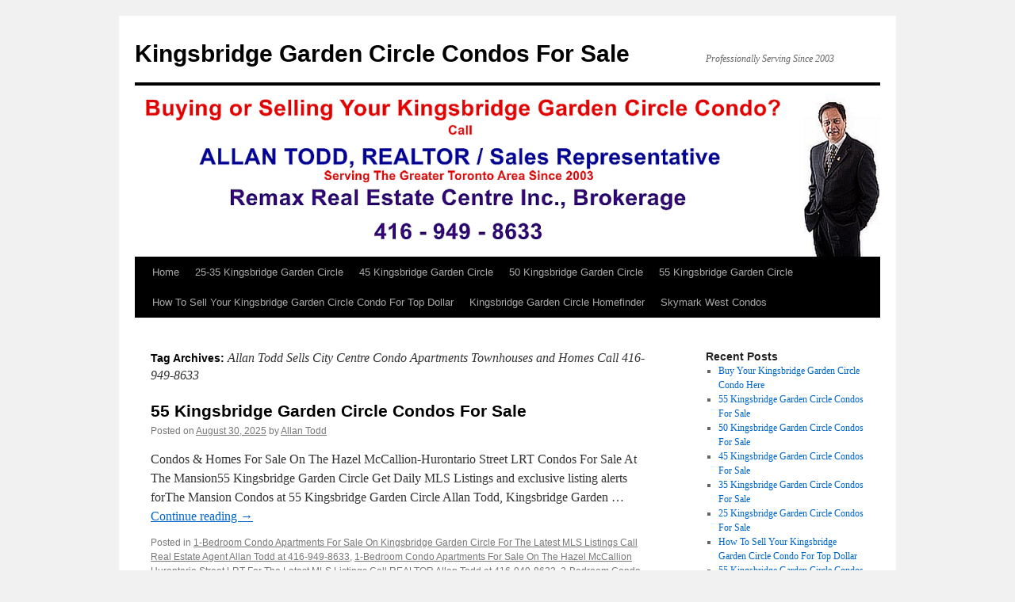

--- FILE ---
content_type: text/html; charset=UTF-8
request_url: https://kingsbridgegardencirclecondos.ca/tag/allan-todd-sells-city-centre-condo-apartments-townhouses-and-homes-call-416-949-8633/
body_size: 55924
content:
<!DOCTYPE html>
<html lang="en-US">
<head>
<meta charset="UTF-8" />
<title>
Allan Todd Sells City Centre Condo Apartments Townhouses and Homes Call 416-949-8633 | Kingsbridge Garden Circle Condos For Sale	</title>
<link rel="profile" href="https://gmpg.org/xfn/11" />
<link rel="stylesheet" type="text/css" media="all" href="https://kingsbridgegardencirclecondos.ca/wp-content/themes/twentyten/style.css?ver=20251202" />
<link rel="pingback" href="https://kingsbridgegardencirclecondos.ca/xmlrpc.php">
<meta name='robots' content='max-image-preview:large' />
	<style>img:is([sizes="auto" i], [sizes^="auto," i]) { contain-intrinsic-size: 3000px 1500px }</style>
	<link rel="alternate" type="application/rss+xml" title="Kingsbridge Garden Circle Condos For Sale &raquo; Feed" href="https://kingsbridgegardencirclecondos.ca/feed/" />
<link rel="alternate" type="application/rss+xml" title="Kingsbridge Garden Circle Condos For Sale &raquo; Comments Feed" href="https://kingsbridgegardencirclecondos.ca/comments/feed/" />
<link rel="alternate" type="application/rss+xml" title="Kingsbridge Garden Circle Condos For Sale &raquo; Allan Todd Sells City Centre Condo Apartments Townhouses and Homes Call 416-949-8633 Tag Feed" href="https://kingsbridgegardencirclecondos.ca/tag/allan-todd-sells-city-centre-condo-apartments-townhouses-and-homes-call-416-949-8633/feed/" />
<script type="text/javascript">
/* <![CDATA[ */
window._wpemojiSettings = {"baseUrl":"https:\/\/s.w.org\/images\/core\/emoji\/16.0.1\/72x72\/","ext":".png","svgUrl":"https:\/\/s.w.org\/images\/core\/emoji\/16.0.1\/svg\/","svgExt":".svg","source":{"concatemoji":"https:\/\/kingsbridgegardencirclecondos.ca\/wp-includes\/js\/wp-emoji-release.min.js?ver=6.8.3"}};
/*! This file is auto-generated */
!function(s,n){var o,i,e;function c(e){try{var t={supportTests:e,timestamp:(new Date).valueOf()};sessionStorage.setItem(o,JSON.stringify(t))}catch(e){}}function p(e,t,n){e.clearRect(0,0,e.canvas.width,e.canvas.height),e.fillText(t,0,0);var t=new Uint32Array(e.getImageData(0,0,e.canvas.width,e.canvas.height).data),a=(e.clearRect(0,0,e.canvas.width,e.canvas.height),e.fillText(n,0,0),new Uint32Array(e.getImageData(0,0,e.canvas.width,e.canvas.height).data));return t.every(function(e,t){return e===a[t]})}function u(e,t){e.clearRect(0,0,e.canvas.width,e.canvas.height),e.fillText(t,0,0);for(var n=e.getImageData(16,16,1,1),a=0;a<n.data.length;a++)if(0!==n.data[a])return!1;return!0}function f(e,t,n,a){switch(t){case"flag":return n(e,"\ud83c\udff3\ufe0f\u200d\u26a7\ufe0f","\ud83c\udff3\ufe0f\u200b\u26a7\ufe0f")?!1:!n(e,"\ud83c\udde8\ud83c\uddf6","\ud83c\udde8\u200b\ud83c\uddf6")&&!n(e,"\ud83c\udff4\udb40\udc67\udb40\udc62\udb40\udc65\udb40\udc6e\udb40\udc67\udb40\udc7f","\ud83c\udff4\u200b\udb40\udc67\u200b\udb40\udc62\u200b\udb40\udc65\u200b\udb40\udc6e\u200b\udb40\udc67\u200b\udb40\udc7f");case"emoji":return!a(e,"\ud83e\udedf")}return!1}function g(e,t,n,a){var r="undefined"!=typeof WorkerGlobalScope&&self instanceof WorkerGlobalScope?new OffscreenCanvas(300,150):s.createElement("canvas"),o=r.getContext("2d",{willReadFrequently:!0}),i=(o.textBaseline="top",o.font="600 32px Arial",{});return e.forEach(function(e){i[e]=t(o,e,n,a)}),i}function t(e){var t=s.createElement("script");t.src=e,t.defer=!0,s.head.appendChild(t)}"undefined"!=typeof Promise&&(o="wpEmojiSettingsSupports",i=["flag","emoji"],n.supports={everything:!0,everythingExceptFlag:!0},e=new Promise(function(e){s.addEventListener("DOMContentLoaded",e,{once:!0})}),new Promise(function(t){var n=function(){try{var e=JSON.parse(sessionStorage.getItem(o));if("object"==typeof e&&"number"==typeof e.timestamp&&(new Date).valueOf()<e.timestamp+604800&&"object"==typeof e.supportTests)return e.supportTests}catch(e){}return null}();if(!n){if("undefined"!=typeof Worker&&"undefined"!=typeof OffscreenCanvas&&"undefined"!=typeof URL&&URL.createObjectURL&&"undefined"!=typeof Blob)try{var e="postMessage("+g.toString()+"("+[JSON.stringify(i),f.toString(),p.toString(),u.toString()].join(",")+"));",a=new Blob([e],{type:"text/javascript"}),r=new Worker(URL.createObjectURL(a),{name:"wpTestEmojiSupports"});return void(r.onmessage=function(e){c(n=e.data),r.terminate(),t(n)})}catch(e){}c(n=g(i,f,p,u))}t(n)}).then(function(e){for(var t in e)n.supports[t]=e[t],n.supports.everything=n.supports.everything&&n.supports[t],"flag"!==t&&(n.supports.everythingExceptFlag=n.supports.everythingExceptFlag&&n.supports[t]);n.supports.everythingExceptFlag=n.supports.everythingExceptFlag&&!n.supports.flag,n.DOMReady=!1,n.readyCallback=function(){n.DOMReady=!0}}).then(function(){return e}).then(function(){var e;n.supports.everything||(n.readyCallback(),(e=n.source||{}).concatemoji?t(e.concatemoji):e.wpemoji&&e.twemoji&&(t(e.twemoji),t(e.wpemoji)))}))}((window,document),window._wpemojiSettings);
/* ]]> */
</script>
<style id='wp-emoji-styles-inline-css' type='text/css'>

	img.wp-smiley, img.emoji {
		display: inline !important;
		border: none !important;
		box-shadow: none !important;
		height: 1em !important;
		width: 1em !important;
		margin: 0 0.07em !important;
		vertical-align: -0.1em !important;
		background: none !important;
		padding: 0 !important;
	}
</style>
<link rel='stylesheet' id='wp-block-library-css' href='https://kingsbridgegardencirclecondos.ca/wp-includes/css/dist/block-library/style.min.css?ver=6.8.3' type='text/css' media='all' />
<style id='wp-block-library-theme-inline-css' type='text/css'>
.wp-block-audio :where(figcaption){color:#555;font-size:13px;text-align:center}.is-dark-theme .wp-block-audio :where(figcaption){color:#ffffffa6}.wp-block-audio{margin:0 0 1em}.wp-block-code{border:1px solid #ccc;border-radius:4px;font-family:Menlo,Consolas,monaco,monospace;padding:.8em 1em}.wp-block-embed :where(figcaption){color:#555;font-size:13px;text-align:center}.is-dark-theme .wp-block-embed :where(figcaption){color:#ffffffa6}.wp-block-embed{margin:0 0 1em}.blocks-gallery-caption{color:#555;font-size:13px;text-align:center}.is-dark-theme .blocks-gallery-caption{color:#ffffffa6}:root :where(.wp-block-image figcaption){color:#555;font-size:13px;text-align:center}.is-dark-theme :root :where(.wp-block-image figcaption){color:#ffffffa6}.wp-block-image{margin:0 0 1em}.wp-block-pullquote{border-bottom:4px solid;border-top:4px solid;color:currentColor;margin-bottom:1.75em}.wp-block-pullquote cite,.wp-block-pullquote footer,.wp-block-pullquote__citation{color:currentColor;font-size:.8125em;font-style:normal;text-transform:uppercase}.wp-block-quote{border-left:.25em solid;margin:0 0 1.75em;padding-left:1em}.wp-block-quote cite,.wp-block-quote footer{color:currentColor;font-size:.8125em;font-style:normal;position:relative}.wp-block-quote:where(.has-text-align-right){border-left:none;border-right:.25em solid;padding-left:0;padding-right:1em}.wp-block-quote:where(.has-text-align-center){border:none;padding-left:0}.wp-block-quote.is-large,.wp-block-quote.is-style-large,.wp-block-quote:where(.is-style-plain){border:none}.wp-block-search .wp-block-search__label{font-weight:700}.wp-block-search__button{border:1px solid #ccc;padding:.375em .625em}:where(.wp-block-group.has-background){padding:1.25em 2.375em}.wp-block-separator.has-css-opacity{opacity:.4}.wp-block-separator{border:none;border-bottom:2px solid;margin-left:auto;margin-right:auto}.wp-block-separator.has-alpha-channel-opacity{opacity:1}.wp-block-separator:not(.is-style-wide):not(.is-style-dots){width:100px}.wp-block-separator.has-background:not(.is-style-dots){border-bottom:none;height:1px}.wp-block-separator.has-background:not(.is-style-wide):not(.is-style-dots){height:2px}.wp-block-table{margin:0 0 1em}.wp-block-table td,.wp-block-table th{word-break:normal}.wp-block-table :where(figcaption){color:#555;font-size:13px;text-align:center}.is-dark-theme .wp-block-table :where(figcaption){color:#ffffffa6}.wp-block-video :where(figcaption){color:#555;font-size:13px;text-align:center}.is-dark-theme .wp-block-video :where(figcaption){color:#ffffffa6}.wp-block-video{margin:0 0 1em}:root :where(.wp-block-template-part.has-background){margin-bottom:0;margin-top:0;padding:1.25em 2.375em}
</style>
<style id='classic-theme-styles-inline-css' type='text/css'>
/*! This file is auto-generated */
.wp-block-button__link{color:#fff;background-color:#32373c;border-radius:9999px;box-shadow:none;text-decoration:none;padding:calc(.667em + 2px) calc(1.333em + 2px);font-size:1.125em}.wp-block-file__button{background:#32373c;color:#fff;text-decoration:none}
</style>
<style id='global-styles-inline-css' type='text/css'>
:root{--wp--preset--aspect-ratio--square: 1;--wp--preset--aspect-ratio--4-3: 4/3;--wp--preset--aspect-ratio--3-4: 3/4;--wp--preset--aspect-ratio--3-2: 3/2;--wp--preset--aspect-ratio--2-3: 2/3;--wp--preset--aspect-ratio--16-9: 16/9;--wp--preset--aspect-ratio--9-16: 9/16;--wp--preset--color--black: #000;--wp--preset--color--cyan-bluish-gray: #abb8c3;--wp--preset--color--white: #fff;--wp--preset--color--pale-pink: #f78da7;--wp--preset--color--vivid-red: #cf2e2e;--wp--preset--color--luminous-vivid-orange: #ff6900;--wp--preset--color--luminous-vivid-amber: #fcb900;--wp--preset--color--light-green-cyan: #7bdcb5;--wp--preset--color--vivid-green-cyan: #00d084;--wp--preset--color--pale-cyan-blue: #8ed1fc;--wp--preset--color--vivid-cyan-blue: #0693e3;--wp--preset--color--vivid-purple: #9b51e0;--wp--preset--color--blue: #0066cc;--wp--preset--color--medium-gray: #666;--wp--preset--color--light-gray: #f1f1f1;--wp--preset--gradient--vivid-cyan-blue-to-vivid-purple: linear-gradient(135deg,rgba(6,147,227,1) 0%,rgb(155,81,224) 100%);--wp--preset--gradient--light-green-cyan-to-vivid-green-cyan: linear-gradient(135deg,rgb(122,220,180) 0%,rgb(0,208,130) 100%);--wp--preset--gradient--luminous-vivid-amber-to-luminous-vivid-orange: linear-gradient(135deg,rgba(252,185,0,1) 0%,rgba(255,105,0,1) 100%);--wp--preset--gradient--luminous-vivid-orange-to-vivid-red: linear-gradient(135deg,rgba(255,105,0,1) 0%,rgb(207,46,46) 100%);--wp--preset--gradient--very-light-gray-to-cyan-bluish-gray: linear-gradient(135deg,rgb(238,238,238) 0%,rgb(169,184,195) 100%);--wp--preset--gradient--cool-to-warm-spectrum: linear-gradient(135deg,rgb(74,234,220) 0%,rgb(151,120,209) 20%,rgb(207,42,186) 40%,rgb(238,44,130) 60%,rgb(251,105,98) 80%,rgb(254,248,76) 100%);--wp--preset--gradient--blush-light-purple: linear-gradient(135deg,rgb(255,206,236) 0%,rgb(152,150,240) 100%);--wp--preset--gradient--blush-bordeaux: linear-gradient(135deg,rgb(254,205,165) 0%,rgb(254,45,45) 50%,rgb(107,0,62) 100%);--wp--preset--gradient--luminous-dusk: linear-gradient(135deg,rgb(255,203,112) 0%,rgb(199,81,192) 50%,rgb(65,88,208) 100%);--wp--preset--gradient--pale-ocean: linear-gradient(135deg,rgb(255,245,203) 0%,rgb(182,227,212) 50%,rgb(51,167,181) 100%);--wp--preset--gradient--electric-grass: linear-gradient(135deg,rgb(202,248,128) 0%,rgb(113,206,126) 100%);--wp--preset--gradient--midnight: linear-gradient(135deg,rgb(2,3,129) 0%,rgb(40,116,252) 100%);--wp--preset--font-size--small: 13px;--wp--preset--font-size--medium: 20px;--wp--preset--font-size--large: 36px;--wp--preset--font-size--x-large: 42px;--wp--preset--spacing--20: 0.44rem;--wp--preset--spacing--30: 0.67rem;--wp--preset--spacing--40: 1rem;--wp--preset--spacing--50: 1.5rem;--wp--preset--spacing--60: 2.25rem;--wp--preset--spacing--70: 3.38rem;--wp--preset--spacing--80: 5.06rem;--wp--preset--shadow--natural: 6px 6px 9px rgba(0, 0, 0, 0.2);--wp--preset--shadow--deep: 12px 12px 50px rgba(0, 0, 0, 0.4);--wp--preset--shadow--sharp: 6px 6px 0px rgba(0, 0, 0, 0.2);--wp--preset--shadow--outlined: 6px 6px 0px -3px rgba(255, 255, 255, 1), 6px 6px rgba(0, 0, 0, 1);--wp--preset--shadow--crisp: 6px 6px 0px rgba(0, 0, 0, 1);}:where(.is-layout-flex){gap: 0.5em;}:where(.is-layout-grid){gap: 0.5em;}body .is-layout-flex{display: flex;}.is-layout-flex{flex-wrap: wrap;align-items: center;}.is-layout-flex > :is(*, div){margin: 0;}body .is-layout-grid{display: grid;}.is-layout-grid > :is(*, div){margin: 0;}:where(.wp-block-columns.is-layout-flex){gap: 2em;}:where(.wp-block-columns.is-layout-grid){gap: 2em;}:where(.wp-block-post-template.is-layout-flex){gap: 1.25em;}:where(.wp-block-post-template.is-layout-grid){gap: 1.25em;}.has-black-color{color: var(--wp--preset--color--black) !important;}.has-cyan-bluish-gray-color{color: var(--wp--preset--color--cyan-bluish-gray) !important;}.has-white-color{color: var(--wp--preset--color--white) !important;}.has-pale-pink-color{color: var(--wp--preset--color--pale-pink) !important;}.has-vivid-red-color{color: var(--wp--preset--color--vivid-red) !important;}.has-luminous-vivid-orange-color{color: var(--wp--preset--color--luminous-vivid-orange) !important;}.has-luminous-vivid-amber-color{color: var(--wp--preset--color--luminous-vivid-amber) !important;}.has-light-green-cyan-color{color: var(--wp--preset--color--light-green-cyan) !important;}.has-vivid-green-cyan-color{color: var(--wp--preset--color--vivid-green-cyan) !important;}.has-pale-cyan-blue-color{color: var(--wp--preset--color--pale-cyan-blue) !important;}.has-vivid-cyan-blue-color{color: var(--wp--preset--color--vivid-cyan-blue) !important;}.has-vivid-purple-color{color: var(--wp--preset--color--vivid-purple) !important;}.has-black-background-color{background-color: var(--wp--preset--color--black) !important;}.has-cyan-bluish-gray-background-color{background-color: var(--wp--preset--color--cyan-bluish-gray) !important;}.has-white-background-color{background-color: var(--wp--preset--color--white) !important;}.has-pale-pink-background-color{background-color: var(--wp--preset--color--pale-pink) !important;}.has-vivid-red-background-color{background-color: var(--wp--preset--color--vivid-red) !important;}.has-luminous-vivid-orange-background-color{background-color: var(--wp--preset--color--luminous-vivid-orange) !important;}.has-luminous-vivid-amber-background-color{background-color: var(--wp--preset--color--luminous-vivid-amber) !important;}.has-light-green-cyan-background-color{background-color: var(--wp--preset--color--light-green-cyan) !important;}.has-vivid-green-cyan-background-color{background-color: var(--wp--preset--color--vivid-green-cyan) !important;}.has-pale-cyan-blue-background-color{background-color: var(--wp--preset--color--pale-cyan-blue) !important;}.has-vivid-cyan-blue-background-color{background-color: var(--wp--preset--color--vivid-cyan-blue) !important;}.has-vivid-purple-background-color{background-color: var(--wp--preset--color--vivid-purple) !important;}.has-black-border-color{border-color: var(--wp--preset--color--black) !important;}.has-cyan-bluish-gray-border-color{border-color: var(--wp--preset--color--cyan-bluish-gray) !important;}.has-white-border-color{border-color: var(--wp--preset--color--white) !important;}.has-pale-pink-border-color{border-color: var(--wp--preset--color--pale-pink) !important;}.has-vivid-red-border-color{border-color: var(--wp--preset--color--vivid-red) !important;}.has-luminous-vivid-orange-border-color{border-color: var(--wp--preset--color--luminous-vivid-orange) !important;}.has-luminous-vivid-amber-border-color{border-color: var(--wp--preset--color--luminous-vivid-amber) !important;}.has-light-green-cyan-border-color{border-color: var(--wp--preset--color--light-green-cyan) !important;}.has-vivid-green-cyan-border-color{border-color: var(--wp--preset--color--vivid-green-cyan) !important;}.has-pale-cyan-blue-border-color{border-color: var(--wp--preset--color--pale-cyan-blue) !important;}.has-vivid-cyan-blue-border-color{border-color: var(--wp--preset--color--vivid-cyan-blue) !important;}.has-vivid-purple-border-color{border-color: var(--wp--preset--color--vivid-purple) !important;}.has-vivid-cyan-blue-to-vivid-purple-gradient-background{background: var(--wp--preset--gradient--vivid-cyan-blue-to-vivid-purple) !important;}.has-light-green-cyan-to-vivid-green-cyan-gradient-background{background: var(--wp--preset--gradient--light-green-cyan-to-vivid-green-cyan) !important;}.has-luminous-vivid-amber-to-luminous-vivid-orange-gradient-background{background: var(--wp--preset--gradient--luminous-vivid-amber-to-luminous-vivid-orange) !important;}.has-luminous-vivid-orange-to-vivid-red-gradient-background{background: var(--wp--preset--gradient--luminous-vivid-orange-to-vivid-red) !important;}.has-very-light-gray-to-cyan-bluish-gray-gradient-background{background: var(--wp--preset--gradient--very-light-gray-to-cyan-bluish-gray) !important;}.has-cool-to-warm-spectrum-gradient-background{background: var(--wp--preset--gradient--cool-to-warm-spectrum) !important;}.has-blush-light-purple-gradient-background{background: var(--wp--preset--gradient--blush-light-purple) !important;}.has-blush-bordeaux-gradient-background{background: var(--wp--preset--gradient--blush-bordeaux) !important;}.has-luminous-dusk-gradient-background{background: var(--wp--preset--gradient--luminous-dusk) !important;}.has-pale-ocean-gradient-background{background: var(--wp--preset--gradient--pale-ocean) !important;}.has-electric-grass-gradient-background{background: var(--wp--preset--gradient--electric-grass) !important;}.has-midnight-gradient-background{background: var(--wp--preset--gradient--midnight) !important;}.has-small-font-size{font-size: var(--wp--preset--font-size--small) !important;}.has-medium-font-size{font-size: var(--wp--preset--font-size--medium) !important;}.has-large-font-size{font-size: var(--wp--preset--font-size--large) !important;}.has-x-large-font-size{font-size: var(--wp--preset--font-size--x-large) !important;}
:where(.wp-block-post-template.is-layout-flex){gap: 1.25em;}:where(.wp-block-post-template.is-layout-grid){gap: 1.25em;}
:where(.wp-block-columns.is-layout-flex){gap: 2em;}:where(.wp-block-columns.is-layout-grid){gap: 2em;}
:root :where(.wp-block-pullquote){font-size: 1.5em;line-height: 1.6;}
</style>
<link rel='stylesheet' id='fcb-main-css-css' href='https://kingsbridgegardencirclecondos.ca/wp-content/plugins/formcraft-form-builder/assets/css/form.main.css?ver=1.2.10' type='text/css' media='all' />
<link rel='stylesheet' id='fcb-common-css-css' href='https://kingsbridgegardencirclecondos.ca/wp-content/plugins/formcraft-form-builder/assets/css/common-elements.css?ver=1.2.10' type='text/css' media='all' />
<link rel='stylesheet' id='twentyten-block-style-css' href='https://kingsbridgegardencirclecondos.ca/wp-content/themes/twentyten/blocks.css?ver=20250220' type='text/css' media='all' />
<link rel="https://api.w.org/" href="https://kingsbridgegardencirclecondos.ca/wp-json/" /><link rel="alternate" title="JSON" type="application/json" href="https://kingsbridgegardencirclecondos.ca/wp-json/wp/v2/tags/850" /><link rel="EditURI" type="application/rsd+xml" title="RSD" href="https://kingsbridgegardencirclecondos.ca/xmlrpc.php?rsd" />
<meta name="generator" content="WordPress 6.8.3" />
<link rel="icon" href="https://kingsbridgegardencirclecondos.ca/wp-content/uploads/2023/02/Kingsbridge_Garden_Circle_Condos_For_Sale.png" sizes="32x32" />
<link rel="icon" href="https://kingsbridgegardencirclecondos.ca/wp-content/uploads/2023/02/Kingsbridge_Garden_Circle_Condos_For_Sale.png" sizes="192x192" />
<link rel="apple-touch-icon" href="https://kingsbridgegardencirclecondos.ca/wp-content/uploads/2023/02/Kingsbridge_Garden_Circle_Condos_For_Sale.png" />
<meta name="msapplication-TileImage" content="https://kingsbridgegardencirclecondos.ca/wp-content/uploads/2023/02/Kingsbridge_Garden_Circle_Condos_For_Sale.png" />
</head>

<body class="archive tag tag-allan-todd-sells-city-centre-condo-apartments-townhouses-and-homes-call-416-949-8633 tag-850 wp-theme-twentyten">
<div id="wrapper" class="hfeed">
		<a href="#content" class="screen-reader-text skip-link">Skip to content</a>
	<div id="header">
		<div id="masthead">
			<div id="branding" role="banner">
									<div id="site-title">
						<span>
							<a href="https://kingsbridgegardencirclecondos.ca/" rel="home" >Kingsbridge Garden Circle Condos For Sale</a>
						</span>
					</div>
										<div id="site-description">Professionally Serving Since 2003</div>
					<img src="https://kingsbridgegardencirclecondos.ca/wp-content/uploads/2025/03/cropped-Kingsbridge-Garden-Circle-Header-14.png" width="940" height="216" alt="Kingsbridge Garden Circle Condos For Sale" srcset="https://kingsbridgegardencirclecondos.ca/wp-content/uploads/2025/03/cropped-Kingsbridge-Garden-Circle-Header-14.png 940w, https://kingsbridgegardencirclecondos.ca/wp-content/uploads/2025/03/cropped-Kingsbridge-Garden-Circle-Header-14-300x69.png 300w, https://kingsbridgegardencirclecondos.ca/wp-content/uploads/2025/03/cropped-Kingsbridge-Garden-Circle-Header-14-768x176.png 768w" sizes="(max-width: 940px) 100vw, 940px" decoding="async" fetchpriority="high" />			</div><!-- #branding -->

			<div id="access" role="navigation">
				<div class="menu"><ul>
<li ><a href="https://kingsbridgegardencirclecondos.ca/">Home</a></li><li class="page_item page-item-291"><a href="https://kingsbridgegardencirclecondos.ca/25-35-skymark-drive-condos/">25-35 Kingsbridge Garden Circle</a></li>
<li class="page_item page-item-7"><a href="https://kingsbridgegardencirclecondos.ca/45-kingsbridge-garden-circle/">45 Kingsbridge Garden Circle</a></li>
<li class="page_item page-item-3385"><a href="https://kingsbridgegardencirclecondos.ca/50-kingsbridge-garden-circle/">50 Kingsbridge Garden Circle</a></li>
<li class="page_item page-item-3387"><a href="https://kingsbridgegardencirclecondos.ca/55-kingsbridge-garden-circle/">55 Kingsbridge Garden Circle</a></li>
<li class="page_item page-item-5"><a href="https://kingsbridgegardencirclecondos.ca/how-to-sell-your-kingsbridge-garden-circle-condo-for-top-dollar/">How To Sell Your Kingsbridge Garden Circle Condo For Top Dollar</a></li>
<li class="page_item page-item-4125"><a href="https://kingsbridgegardencirclecondos.ca/homefinder/">Kingsbridge Garden Circle Homefinder</a></li>
<li class="page_item page-item-3514"><a href="https://kingsbridgegardencirclecondos.ca/skymark-west-condos/">Skymark West Condos</a></li>
</ul></div>
			</div><!-- #access -->
		</div><!-- #masthead -->
	</div><!-- #header -->

	<div id="main">

		<div id="container">
			<div id="content" role="main">

				<h1 class="page-title">
				Tag Archives: <span>Allan Todd Sells City Centre Condo Apartments Townhouses and Homes Call 416-949-8633</span>				</h1>

				
	<div id="nav-above" class="navigation">
			<div class="nav-previous"><a href="https://kingsbridgegardencirclecondos.ca/tag/allan-todd-sells-city-centre-condo-apartments-townhouses-and-homes-call-416-949-8633/page/2/" ><span class="meta-nav">&larr;</span> Older posts</a></div>
	
		</div><!-- #nav-above -->



	
			<div id="post-11197" class="post-11197 post type-post status-publish format-standard hentry category-1-bedroom-condo-apartments-for-sale-on-kingsbridge-garden-circle-for-the-latest-mls-listings-call-real-estate-agent-allan-todd-at-416-949-8633 category-1-bedroom-condo-apartments-for-sale-on-the-hazel-mccallion-hurontario-street-lrt-for-the-latest-mls-listings-call-realtor-allan-todd-at-416-949-8633 category-2-bedroom-condo-apartments-for-sale-on-kingsbridge-garden-circle-mississauga-for-the-latest-mls-listings-call-realtor-allan-todd-at-416-949-8633-for-the-latest-mls-listings category-2-bedroom-condo-apartments-for-sale-on-the-hazel-mccallion-hurontario-street-lrt-for-the-latest-mls-listings-call-realtor-allan-todd-at-416-949-8633 category-2-bedrooms-plus-den-condo-apartments-for-sale category-2-plus-1-bedroom-condo-apartments-for-sale-oin-kingsbridge-garden-circle-mississauga-for-the-latest-mls-listings-call-realtor-allan-todd-at-416-949-8633 category-2-plus-1-bedroom-condo-apartments-for-sale-on-the-hazel-mccallion-hurontario-street-lrt-for-the-latest-mls-listings-call-realtor-allan-todd-at-416-949-8633 category-30-percent-realtor-referral-fee-paid-immediately-on-closing-directly-from-the-brokerage-call-allan-todd-real-estate-agent-at-416-949-8633 category-55-kingsbridge-garden-circle-condo-apartments-for-sale-call-realtor-allan-todd-at-416-949-8633 category-a-real-estate-referral-you-can-trust-in-the-greater-toronto-area-30-percent-realtor-referral-fee-paid-immediately-on-closing-directly-from-the-brokerage-call-allan-todd-realtor-416-949-8633 category-a-remax-real-estate-agent-near-me-allan-todd-416-949-8633 category-about-preparing-marketing-and-selling-your-condo-or-home-for-top-dollar-call-realtor-allan-todd-at-416-949-8633 category-about-relocation-services-into-mississauga-and-the-greater-toronto-area-call-realtor-allan-todd-416-949-8633 category-allan-todd-a-remax-realtor-near-me-416-949-8633 category-allan-todd-city-centre-mississauga-real-estate-agent-near-me-416-949-8633 category-allan-todd-kingsbridge-garden-circle-real-estate-agent-416-949-8633 category-allan-todd-remax-real-estate-agent-near-me-416-949-8633 category-allan-todd-sells-kingsbridge-garden-circle category-allan-todd-sells-kingsbridge-garden-circle-condos-416-949-8633 category-allan-todd-sells-mississauga-condo-apartments-townhouses-and-homes-on-the-hazel-mccallion-hurontario-street-lrt-416-949-8633 category-allan-todd-sells-mississauga-homes-and-condos-416-949-8633 category-allan-todd-sells-skymark-west-condo-apartments-at-25-35-kingsbridge-garden-circle-416-949-8633 category-allan-todd-sells-square-one-area-homes-and-condos-condos-416-949-8633 category-allan-todd-skymark-west-real-estate-agent-416-949-8633 category-allan-todd-tucana-court-real-estate-agent-416-949-8633 category-allan-todd-webb-drive-real-estate-agent-416-949-8633 category-allan-todds-home-marketing-and-home-selling-system-how-to-sell-your-kingsbridge-garden-circle-condo-or-home-for-top-dollar-call-for-details-416-949-8633 category-are-you-planning-to-sell-your-kingsbridge-garden-circle-condo-call-realtor-allan-todd-first-at-416-949-8633 category-ask-a-realtor-about-mississauga-condos-homes-and-real-estate-for-sale-ask-realtor-allan-todd-at-416-949-8633 category-ask-us-about-how-we-professionally-photograph-actively-market-and-prepare-your-kingsbridge-garden-circle-condo-to-sell-for-top-dollar-call-remax-realtor-allan-todd-416-949-8633 category-be-prepared-to-be-blown-away-with-everything-we-do-to-sell-your-kingsbridge-garden-circle-condo-for-top-dollar-to-learn-more-call-remax-realtor-allan-todd-at-416-949-8633 category-book-an-appointment-to-view-these-kingsbridge-garden-circle-condos-here-call-realtor-allan-todd-at-416-949-8633 category-buy-your-kingsbridge-garden-circle-condo-here-for-the-latest-mls-listings-call-realtor-allan-todd-at-416-949-8633 category-buying-your-kingsbridge-garden-circle-condo-for-the-latest-mls-listings-call-remax-real-estate-agent-allan-todd-at-416-949-8633 category-click-here-to-see-how-much-your-kingsbridge-garden-circle-condo-may-be-worth-today-call-remax-real-estate-agent-allan-todd-416-949-8633 [base64] category-condo-apartments-and-homes-for-sale-on-the-hazel-mccallion-hurontario-street-lrt-call-realtor-allan-todd-at-416-949-8633-for-the-latest-mls-listings category-condo-apartments-for-sale-on-kingsbridge-garden-circle-call-realtor-allan-todd-at-416-949-8633 category-condos-and-homes-for-sale-at-hurontario-street-and-kingsbridge-garden-circle-416-949-8633 category-condos-and-homes-for-sale-near-eglinton-and-hurontario-mississauga category-condos-for-sale-along-the-hazel-mccallion-hurontario-street-lrt-and-just-minutes-to-all-the-major-highways-10-27-401-403-407-410-427-qew-call-remax-agent-allan-todd-416-949-8633 category-condos-for-sale-at-city-centre-mississauga-for-the-latest-mls-listings-call-realtor-allan-todd-at-416-949-8633 category-condos-for-sale-on-the-hazel-mccallion-hurontario-street-rt-call-realtor-allan-todd-416-949-8633 category-daily-mls-listings-till-you-find-your-perfect-home-call-allan-todd-sales-representative-at-remax-real-estate-centre-inc-brokerage-at-416-949-8633 category-find-the-market-value-of-your-kingsbridge-garden-circle-condo-call-realtor-allan-todd-at-416-949-8633 category-find-your-kingsbridge-garden-circle-condo-here-for-the-latest-mls-listings-call-realtor-allan-todd-at-416-949-8633 category-free-confidential-home-evaluation-by-remax-real-estate-agent-allan-todd-416-949-8633 category-get-the-latest-up-to-date-mls-listings-for-kingsbridge-garden-circle-condos-and-homes-sent-daily-to-you-call-realtor-allan-todd-at-416-949-8633 category-hazel-mccallion-hurontario-stret-lrt-condo-listings-call-realtor-allan-todd-416-949-8633 category-how-much-is-your-condo-or-home-worth-today-call-realtor-allan-todd-at-416-949-8633 category-how-to-sell-your-kingsbridge-garden-circle-condo-or-home-for-top-dollar-call-realtor-allan-todd-at-416-949-8633 category-kingsbridge-garden-circle-condos-and-homes-for-sale-call-realtor-real-estate-agent-allan-todd-at-416-949-8633 category-kingsbridge-garden-circle-home-and-condo-listings-call-remax-realtor-allan-todd-416-949-8633 category-kingsbridge-garden-circle-mississauga-condos-for-sale-between-450000-and-500000 category-kingsbridge-garden-circle-mississauga-condos-for-sale-between-650000-and-700000 category-kingsbridge-garden-circle-mississauga-condos-for-sale-between-700000-and-750000 category-kingsbridge-garden-circle-mississauga-condos-for-sale-between-800000-and-850000 category-kingsbridge-garden-circle-mississauga-condos-for-sale-between-850000-and-900000 category-kingsbridge-garden-circle-mississauga-condos-for-sale-call-remax-realtor-allan-todd-at-416-949-8633 category-kingsbridge-garden-circle-mississauga-condos-for-sale-under-500000 category-kingsbridge-garden-circle-mississauga-condos-for-sale-under-700000 category-kingsbridge-garden-circle-mississauga-condos-for-sale-under-750000 category-kingsbridge-garden-circle-mississauga-condos-for-sale-under-850000 category-kingsbridge-garden-circle-mississauga-condos-for-sale-under-900000 category-kingsbridge-garden-circle-mls-listings-realtor-allan-todd-416-949-8633 category-kingsbridge-garden-circle-remax-real-estate-agent-allan-todd-416-949-8633 category-luxury-condos-for-sale-on-kingsbridge-garden-circle-along-the-hazel-mccallion-hurontario-street-lrt-call-real-estate-agent-allan-todd-416-949-8633 category-mansion-condos-for-sale-at-55-kingsbridge-garden-circle category-mississauga-home-and-condo-listings-call-realtor-allan-todd-416-949-8633 category-mississauga-home-and-condo-mls-listings-call-realtor-allan-todd-at-416-949-8633 category-mississauga-relocations-call-remax-canada-realtor-allan-todd-at-416-949-8633 category-selling-your-kingsbridge-garden-circle-condo-for-top-dollar-call-realtor-allan-todd-first-at-416-949-8633 category-selling-your-kingsbridge-garden-circle-home-or-condo-choose-a-realtor-the-only-professional-choice-call-realtor-allan-todd-at-416-949-8633 tag-a-mississauga-real-estate-agent-near-me-allan-todd-416-949-8633 tag-a-real-estate-agent-near-me-allan-todd-416-949-8633 tag-a-real-estate-referral-you-can-trust-in-the-greater-toronto-area-call-realtor-allan-todd-at-416-949-8633 tag-about-selling-your-kingsbridge-garden-circle-condo-or-home-call-real-estate-agent-allan-todd-at-416-949-8633 tag-allan-todd-kingsbridge-garden-circle-remax-real-estate-agent-416-949-8633 tag-allan-todd-sells-city-centre-condo-apartments-townhouses-and-homes-call-416-949-8633 tag-attention-realtors-30-referral-fee-paid-immediately-on-closing-for-all-greater-toronto-area-referrals-call-allan-todd-at-416-949-8633 tag-buying-or-selling-your-kingsbridge-garden-circle-condo-or-home-choose-a-realtor-the-only-professional-choice-call-remax-realtor-allan-todd-at-416-949-8633 tag-daily-mls-listings-till-you-find-your-perfect-kingsbridge-garden-circle-condo-call-allan-todd-of-remax-real-estate-centre-inc-brokerage-at-416-949-9633 tag-the-mansion-condos-for-sale-at-55-kingsbridge-garden-circle-on-the-hurontario-lrt-mississauga">
			<h2 class="entry-title"><a href="https://kingsbridgegardencirclecondos.ca/55-kingsbridge-garden-circle-condos-for-sale-5/" rel="bookmark">55 Kingsbridge Garden Circle Condos For Sale</a></h2>

			<div class="entry-meta">
				<span class="meta-prep meta-prep-author">Posted on</span> <a href="https://kingsbridgegardencirclecondos.ca/55-kingsbridge-garden-circle-condos-for-sale-5/" title="1:01 am" rel="bookmark"><span class="entry-date">August 30, 2025</span></a> <span class="meta-sep">by</span> <span class="author vcard"><a class="url fn n" href="https://kingsbridgegardencirclecondos.ca/author/admin/" title="View all posts by Allan Todd">Allan Todd</a></span>			</div><!-- .entry-meta -->

					<div class="entry-summary">
				<p>Condos &#038; Homes For Sale On The Hazel McCallion-Hurontario Street LRT Condos For Sale At The Mansion55 Kingsbridge Garden Circle Get Daily MLS Listings and exclusive listing alerts forThe Mansion Condos at 55 Kingsbridge Garden Circle Allan Todd, Kingsbridge Garden &hellip; <a href="https://kingsbridgegardencirclecondos.ca/55-kingsbridge-garden-circle-condos-for-sale-5/">Continue reading <span class="meta-nav">&rarr;</span></a></p>
			</div><!-- .entry-summary -->
	
			<div class="entry-utility">
									<span class="cat-links">
						<span class="entry-utility-prep entry-utility-prep-cat-links">Posted in</span> <a href="https://kingsbridgegardencirclecondos.ca/category/1-bedroom-condo-apartments-for-sale-on-kingsbridge-garden-circle-for-the-latest-mls-listings-call-real-estate-agent-allan-todd-at-416-949-8633/" rel="category tag">1-Bedroom Condo Apartments For Sale On Kingsbridge Garden Circle For The Latest MLS Listings Call Real Estate Agent Allan Todd at 416-949-8633</a>, <a href="https://kingsbridgegardencirclecondos.ca/category/1-bedroom-condo-apartments-for-sale-on-the-hazel-mccallion-hurontario-street-lrt-for-the-latest-mls-listings-call-realtor-allan-todd-at-416-949-8633/" rel="category tag">1-Bedroom Condo Apartments For Sale On The Hazel McCallion Hurontario Street LRT For The Latest MLS Listings Call REALTOR Allan Todd at 416-949-8633</a>, <a href="https://kingsbridgegardencirclecondos.ca/category/2-bedroom-condo-apartments-for-sale-on-kingsbridge-garden-circle-mississauga-for-the-latest-mls-listings-call-realtor-allan-todd-at-416-949-8633-for-the-latest-mls-listings/" rel="category tag">2-Bedroom Condo Apartments For Sale On Kingsbridge Garden Circle Mississauga For The Latest MLS Listings Call REALTOR Allan Todd At 416-949-8633 For The Latest MLS Listings</a>, <a href="https://kingsbridgegardencirclecondos.ca/category/2-bedroom-condo-apartments-for-sale-on-the-hazel-mccallion-hurontario-street-lrt-for-the-latest-mls-listings-call-realtor-allan-todd-at-416-949-8633/" rel="category tag">2-Bedroom Condo Apartments For Sale On The Hazel McCallion Hurontario Street LRT For The Latest MLS Listings Call REALTOR Allan Todd at 416-949-8633</a>, <a href="https://kingsbridgegardencirclecondos.ca/category/2-bedrooms-plus-den-condo-apartments-for-sale/" rel="category tag">2-Bedrooms Plus Den Condo Apartments For Sale</a>, <a href="https://kingsbridgegardencirclecondos.ca/category/2-plus-1-bedroom-condo-apartments-for-sale-oin-kingsbridge-garden-circle-mississauga-for-the-latest-mls-listings-call-realtor-allan-todd-at-416-949-8633/" rel="category tag">2+1-Bedroom Condo Apartments For Sale On Kingsbridge Garden Circle Mississauga For The Latest MLS Listings Call REALTOR Allan Todd at 416-949-8633</a>, <a href="https://kingsbridgegardencirclecondos.ca/category/2-plus-1-bedroom-condo-apartments-for-sale-on-the-hazel-mccallion-hurontario-street-lrt-for-the-latest-mls-listings-call-realtor-allan-todd-at-416-949-8633/" rel="category tag">2+1-Bedroom Condo Apartments For Sale On The Hazel McCallion-Hurontario Street LRT For The Latest MLS Listings Call REALTOR Allan Todd at 416-949-8633</a>, <a href="https://kingsbridgegardencirclecondos.ca/category/30-percent-realtor-referral-fee-paid-immediately-on-closing-directly-from-the-brokerage-call-allan-todd-real-estate-agent-at-416-949-8633/" rel="category tag">30% REALTOR Referral Fee Paid Immediately On Closing Directly From The Brokerage - Call Allan Todd Remax Real Estate Agent at 416-949-8633</a>, <a href="https://kingsbridgegardencirclecondos.ca/category/55-kingsbridge-garden-circle-condo-apartments-for-sale-call-realtor-allan-todd-at-416-949-8633/" rel="category tag">55 Kingsbridge Garden Circle Condo Apartments For Sale Call REALTOR Allan Todd at 416-949-8633</a>, <a href="https://kingsbridgegardencirclecondos.ca/category/a-real-estate-referral-you-can-trust-in-the-greater-toronto-area-30-percent-realtor-referral-fee-paid-immediately-on-closing-directly-from-the-brokerage-call-allan-todd-realtor-416-949-8633/" rel="category tag">A Real Estate Referral You Can Trust In The Greater Toronto Area 30% REALTOR Referral Fee Paid Immediately On Closing - Directly From The Brokerage- Call Remax REALTOR Allan Todd 416-949-8633</a>, <a href="https://kingsbridgegardencirclecondos.ca/category/a-remax-real-estate-agent-near-me-allan-todd-416-949-8633/" rel="category tag">A Remax Real Estate Agent Near Me - Allan Todd 416-949-8633</a>, <a href="https://kingsbridgegardencirclecondos.ca/category/about-preparing-marketing-and-selling-your-condo-or-home-for-top-dollar-call-realtor-allan-todd-at-416-949-8633/" rel="category tag">About Preparing Marketing And Selling Your Condo or Home For Top Dollar Call REALTOR Allan Todd at 416-949-8633</a>, <a href="https://kingsbridgegardencirclecondos.ca/category/about-relocation-services-into-mississauga-and-the-greater-toronto-area-call-realtor-allan-todd-416-949-8633/" rel="category tag">About Relocation Services Into Mississauga and The Greater Toronto Area - Call REALTOR Allan Todd 416-949-8633</a>, <a href="https://kingsbridgegardencirclecondos.ca/category/allan-todd-a-remax-realtor-near-me-416-949-8633/" rel="category tag">Allan Todd - A Remax REALTOR Near Me 416-949-8633</a>, <a href="https://kingsbridgegardencirclecondos.ca/category/allan-todd-city-centre-mississauga-real-estate-agent-near-me-416-949-8633/" rel="category tag">Allan Todd City Centre Mississauga Real Estate Agent Near Me 416-949-8633</a>, <a href="https://kingsbridgegardencirclecondos.ca/category/allan-todd-kingsbridge-garden-circle-real-estate-agent-416-949-8633/" rel="category tag">Allan Todd Kingsbridge Garden Circle Real Estate Agent 416-949-8633</a>, <a href="https://kingsbridgegardencirclecondos.ca/category/allan-todd-remax-real-estate-agent-near-me-416-949-8633/" rel="category tag">Allan Todd Remax Real Estate Agent Near Me 416-949-8633</a>, <a href="https://kingsbridgegardencirclecondos.ca/category/allan-todd-sells-kingsbridge-garden-circle/" rel="category tag">Allan Todd Sells Kingsbridge Garden Circle</a>, <a href="https://kingsbridgegardencirclecondos.ca/category/allan-todd-sells-kingsbridge-garden-circle-condos-416-949-8633/" rel="category tag">Allan Todd Sells Kingsbridge Garden Circle Condos 416-949-8633</a>, <a href="https://kingsbridgegardencirclecondos.ca/category/allan-todd-sells-mississauga-condo-apartments-townhouses-and-homes-on-the-hazel-mccallion-hurontario-street-lrt-416-949-8633/" rel="category tag">Allan Todd Sells Mississauga Condo Apartments Townhouses And Homes On The Hazel McCallion-Hurontario Street LRT 416-949-8633</a>, <a href="https://kingsbridgegardencirclecondos.ca/category/allan-todd-sells-mississauga-homes-and-condos-416-949-8633/" rel="category tag">Allan Todd Sells Mississauga Homes And Condos 416-949-8633</a>, <a href="https://kingsbridgegardencirclecondos.ca/category/allan-todd-sells-skymark-west-condo-apartments-at-25-35-kingsbridge-garden-circle-416-949-8633/" rel="category tag">Allan Todd Sells Skymark West Condo Apartments at 25-35 Kingsbridge Garden Circle 416-949-8633</a>, <a href="https://kingsbridgegardencirclecondos.ca/category/allan-todd-sells-square-one-area-homes-and-condos-condos-416-949-8633/" rel="category tag">Allan Todd Sells Square One Area Homes And Condos 416-949-8633</a>, <a href="https://kingsbridgegardencirclecondos.ca/category/allan-todd-skymark-west-real-estate-agent-416-949-8633/" rel="category tag">Allan Todd Skymark West Real Estate Agent 416-949-8633</a>, <a href="https://kingsbridgegardencirclecondos.ca/category/allan-todd-tucana-court-real-estate-agent-416-949-8633/" rel="category tag">Allan Todd Tucana Court Real Estate Agent-416-949-8633</a>, <a href="https://kingsbridgegardencirclecondos.ca/category/allan-todd-webb-drive-real-estate-agent-416-949-8633/" rel="category tag">Allan Todd Webb Drive Real Estate Agent 416-949-8633</a>, <a href="https://kingsbridgegardencirclecondos.ca/category/allan-todds-home-marketing-and-home-selling-system-how-to-sell-your-kingsbridge-garden-circle-condo-or-home-for-top-dollar-call-for-details-416-949-8633/" rel="category tag">Allan Todd's Home Marketing And Home Selling System - How To Sell Your Kingsbridge Garden Circle Condo or Home For Top Dollar - Call For Details 416-949-8633</a>, <a href="https://kingsbridgegardencirclecondos.ca/category/are-you-planning-to-sell-your-kingsbridge-garden-circle-condo-call-realtor-allan-todd-first-at-416-949-8633/" rel="category tag">Are You Planning To Sell Your Kingsbridge Garden Circle Condo? Call REALTOR Allan Todd First at 416-949-8633</a>, <a href="https://kingsbridgegardencirclecondos.ca/category/ask-a-realtor-about-mississauga-condos-homes-and-real-estate-for-sale-ask-realtor-allan-todd-at-416-949-8633/" rel="category tag">Ask A REALTOR About Mississauga Condos Homes And Real Estate For Sale - Ask REALTOR Allan Todd at 416-949-8633</a>, <a href="https://kingsbridgegardencirclecondos.ca/category/ask-us-about-how-we-professionally-photograph-actively-market-and-prepare-your-kingsbridge-garden-circle-condo-to-sell-for-top-dollar-call-remax-realtor-allan-todd-416-949-8633/" rel="category tag">Ask Us About How We Professionally Photograph Actively Market And Prepare Your Kingsbridge Garden Circle Condo To Sell For Top Dollar Call Remax REALTOR Allan Todd 416-949-8633</a>, <a href="https://kingsbridgegardencirclecondos.ca/category/be-prepared-to-be-blown-away-with-everything-we-do-to-sell-your-kingsbridge-garden-circle-condo-for-top-dollar-to-learn-more-call-remax-realtor-allan-todd-at-416-949-8633/" rel="category tag">Be Prepared To Be Blown Away With Everything We Do To Sell Your Kingsbridge Garden Circle Condo For Top Dollar - To Learn More Call Remax REALTOR Allan Todd at 416-949-8633</a>, <a href="https://kingsbridgegardencirclecondos.ca/category/book-an-appointment-to-view-these-kingsbridge-garden-circle-condos-here-call-realtor-allan-todd-at-416-949-8633/" rel="category tag">Book An Appointment To View These Kingsbridge Garden Circle Condos Here - Call REALTOR Allan Todd at 416-949-8633</a>, <a href="https://kingsbridgegardencirclecondos.ca/category/buy-your-kingsbridge-garden-circle-condo-here-for-the-latest-mls-listings-call-realtor-allan-todd-at-416-949-8633/" rel="category tag">Buy Your Kingsbridge Garden Circle Condo Here. For The Latest MLS Listings Call REALTOR Allan Todd at 416-949-8633</a>, <a href="https://kingsbridgegardencirclecondos.ca/category/buying-your-kingsbridge-garden-circle-condo-for-the-latest-mls-listings-call-remax-real-estate-agent-allan-todd-at-416-949-8633/" rel="category tag">Buying Your Kingsbridge Garden Circle Condo - For The Latest MLS Listings Call Remax Real Estate Agent Allan Todd at 416-949-8633</a>, <a href="https://kingsbridgegardencirclecondos.ca/category/click-here-to-see-how-much-your-kingsbridge-garden-circle-condo-may-be-worth-today-call-remax-real-estate-agent-allan-todd-416-949-8633/" rel="category tag">Click Here To See What Your Kingsbridge Garden Circle Condo May Be Worth Today - Call Remax Real Estate Agent Allan Todd 416-949-8633</a>, <a href="https://kingsbridgegardencirclecondos.ca/category/condo-and-home-ownership-tips-cmhc-premium-calculator-mortgage-loan-calculator-mortgage-affordability-calculator-land-transfer-tax-calculato-available-herer-at-home-buyers-helpdesk-416-949-8633/" rel="category tag">Condo And Home Ownership Tips CMHC Premium Calculator Mortgage Loan Calculator Mortgage Affordability Calculator Land Transfer Tax Calculator Available Here At Home Buyers Helpdesk 416-949-8633</a>, <a href="https://kingsbridgegardencirclecondos.ca/category/condo-apartments-and-homes-for-sale-on-the-hazel-mccallion-hurontario-street-lrt-call-realtor-allan-todd-at-416-949-8633-for-the-latest-mls-listings/" rel="category tag">Condo Apartments and Homes For Sale On The Hazel McCallion - Hurontario Street LRT - Call REALTOR Allan Todd at 416-949-8633 For The Latest MLS Listings</a>, <a href="https://kingsbridgegardencirclecondos.ca/category/condo-apartments-for-sale-on-kingsbridge-garden-circle-call-realtor-allan-todd-at-416-949-8633/" rel="category tag">Condo Apartments For Sale On Kingsbridge Garden Circle Call REALTOR Allan Todd At 416-949-8633</a>, <a href="https://kingsbridgegardencirclecondos.ca/category/condos-and-homes-for-sale-at-hurontario-street-and-kingsbridge-garden-circle-416-949-8633/" rel="category tag">Condos And Homes For Sale at Hurontario Street and Kingsbridge Garden Circle 416-949-8633</a>, <a href="https://kingsbridgegardencirclecondos.ca/category/condos-and-homes-for-sale-near-eglinton-and-hurontario-mississauga/" rel="category tag">Condos and Homes For Sale Near Eglinton and Hurontario Mississauga</a>, <a href="https://kingsbridgegardencirclecondos.ca/category/condos-for-sale-along-the-hazel-mccallion-hurontario-street-lrt-and-just-minutes-to-all-the-major-highways-10-27-401-403-407-410-427-qew-call-remax-agent-allan-todd-416-949-8633/" rel="category tag">Condos For Sale along the Hazel McCallion - Hurontario Street LRT and just minutes to all the major highways 10 / 27 / 401 / 403 / 407 / 410 / 427 / QEW Call Remax Agent Allan Todd 416-949-8633</a>, <a href="https://kingsbridgegardencirclecondos.ca/category/condos-for-sale-at-city-centre-mississauga-for-the-latest-mls-listings-call-realtor-allan-todd-at-416-949-8633/" rel="category tag">Condos For Sale At City Centre Mississauga - For The Latest MLS Listings Call REALTOR Allan Todd at 416-949-8633</a>, <a href="https://kingsbridgegardencirclecondos.ca/category/condos-for-sale-on-the-hazel-mccallion-hurontario-street-rt-call-realtor-allan-todd-416-949-8633/" rel="category tag">Condos For Sale On The Hazel McCallion - Hurontario Street LRT - Call REALTOR Allan Todd 416-949-8633</a>, <a href="https://kingsbridgegardencirclecondos.ca/category/daily-mls-listings-till-you-find-your-perfect-home-call-allan-todd-sales-representative-at-remax-real-estate-centre-inc-brokerage-at-416-949-8633/" rel="category tag">Daily MLS Listings till you find your perfect home Call Allan Todd Sales Representative at Remax Real Estate Centre Inc Brokerage at 416-949-8633</a>, <a href="https://kingsbridgegardencirclecondos.ca/category/find-the-market-value-of-your-kingsbridge-garden-circle-condo-call-realtor-allan-todd-at-416-949-8633/" rel="category tag">Find The Market Value of Your Kingsbridge Garden Circle Condo Call REALTOR Allan Todd at 416-949-8633</a>, <a href="https://kingsbridgegardencirclecondos.ca/category/find-your-kingsbridge-garden-circle-condo-here-for-the-latest-mls-listings-call-realtor-allan-todd-at-416-949-8633/" rel="category tag">Find Your Kingsbridge Garden Circle Condo Here - For The Latest MLS Listings Call REALTOR Allan Todd at 416-949-8633</a>, <a href="https://kingsbridgegardencirclecondos.ca/category/free-confidential-home-evaluation-by-remax-real-estate-agent-allan-todd-416-949-8633/" rel="category tag">Free Confidential Home Evaluation By Remax Real Estate Agent Allan Todd 416-949-8633</a>, <a href="https://kingsbridgegardencirclecondos.ca/category/get-the-latest-up-to-date-mls-listings-for-kingsbridge-garden-circle-condos-and-homes-sent-daily-to-you-call-realtor-allan-todd-at-416-949-8633/" rel="category tag">Get The Latest Up To Date MLS Listings For Kingsbridge Garden Circle Condos And Homes Sent Daily To You Call REALTOR Allan Todd at 416-949-8633</a>, <a href="https://kingsbridgegardencirclecondos.ca/category/hazel-mccallion-hurontario-stret-lrt-condo-listings-call-realtor-allan-todd-416-949-8633/" rel="category tag">Hazel McCallion - Hurontaro Street LRT Condo Listings - Call REALTOR Allan Todd 416-949-8633</a>, <a href="https://kingsbridgegardencirclecondos.ca/category/how-much-is-your-condo-or-home-worth-today-call-realtor-allan-todd-at-416-949-8633/" rel="category tag">How Much Is Your Condo Or Home Worth Today? Call REALTOR Allan Todd at 416-949-8633</a>, <a href="https://kingsbridgegardencirclecondos.ca/category/how-to-sell-your-kingsbridge-garden-circle-condo-or-home-for-top-dollar-call-realtor-allan-todd-at-416-949-8633/" rel="category tag">How To Sell Your Kingsbridge Garden Circle Condo Or Home For Top Dollar Call REALTOR Allan Todd at 416-949-8633</a>, <a href="https://kingsbridgegardencirclecondos.ca/category/kingsbridge-garden-circle-condos-and-homes-for-sale-call-realtor-real-estate-agent-allan-todd-at-416-949-8633/" rel="category tag">Kingsbridge Garden Circle Condos And Homes For Sale Call REALTOR Real Estate Agent Allan Todd At 416-949-8633</a>, <a href="https://kingsbridgegardencirclecondos.ca/category/kingsbridge-garden-circle-home-and-condo-listings-call-remax-realtor-allan-todd-416-949-8633/" rel="category tag">Kingsbridge Garden Circle Home And Condo Listings - Call Remax REALTOR Allan Todd 416-949-8633</a>, <a href="https://kingsbridgegardencirclecondos.ca/category/kingsbridge-garden-circle-mississauga-condos-for-sale-between-450000-and-500000/" rel="category tag">Kingsbridge Garden Circle Mississauga Condos For Sale Between $450,000 and $500,000</a>, <a href="https://kingsbridgegardencirclecondos.ca/category/kingsbridge-garden-circle-mississauga-condos-for-sale-between-650000-and-700000/" rel="category tag">Kingsbridge Garden Circle Mississauga Condos For Sale Between $650,000 and $700,000</a>, <a href="https://kingsbridgegardencirclecondos.ca/category/kingsbridge-garden-circle-mississauga-condos-for-sale-between-700000-and-750000/" rel="category tag">Kingsbridge Garden Circle Mississauga Condos For Sale Between $700,000 and $750,000</a>, <a href="https://kingsbridgegardencirclecondos.ca/category/kingsbridge-garden-circle-mississauga-condos-for-sale-between-800000-and-850000/" rel="category tag">Kingsbridge Garden Circle Mississauga Condos For Sale Between $800,000 and $850,000</a>, <a href="https://kingsbridgegardencirclecondos.ca/category/kingsbridge-garden-circle-mississauga-condos-for-sale-between-850000-and-900000/" rel="category tag">Kingsbridge Garden Circle Mississauga Condos For Sale Between $850,000 and $900,000</a>, <a href="https://kingsbridgegardencirclecondos.ca/category/kingsbridge-garden-circle-mississauga-condos-for-sale-call-remax-realtor-allan-todd-at-416-949-8633/" rel="category tag">Kingsbridge Garden Circle Mississauga Condos For Sale Call Remax REALTOR Allan Todd At 416-949-8633</a>, <a href="https://kingsbridgegardencirclecondos.ca/category/kingsbridge-garden-circle-mississauga-condos-for-sale-under-500000/" rel="category tag">Kingsbridge Garden Circle Mississauga Condos For Sale Under $500,000</a>, <a href="https://kingsbridgegardencirclecondos.ca/category/kingsbridge-garden-circle-mississauga-condos-for-sale-under-700000/" rel="category tag">Kingsbridge Garden Circle Mississauga Condos For Sale Under $700,000</a>, <a href="https://kingsbridgegardencirclecondos.ca/category/kingsbridge-garden-circle-mississauga-condos-for-sale-under-750000/" rel="category tag">Kingsbridge Garden Circle Mississauga Condos For Sale Under $750,000</a>, <a href="https://kingsbridgegardencirclecondos.ca/category/kingsbridge-garden-circle-mississauga-condos-for-sale-under-850000/" rel="category tag">Kingsbridge Garden Circle Mississauga Condos For Sale Under $850,000</a>, <a href="https://kingsbridgegardencirclecondos.ca/category/kingsbridge-garden-circle-mississauga-condos-for-sale-under-900000/" rel="category tag">Kingsbridge Garden Circle Mississauga Condos For Sale Under $900,000</a>, <a href="https://kingsbridgegardencirclecondos.ca/category/kingsbridge-garden-circle-mls-listings-realtor-allan-todd-416-949-8633/" rel="category tag">Kingsbridge Garden Circle MLS Listings REALTOR Allan Todd 416-949-8633</a>, <a href="https://kingsbridgegardencirclecondos.ca/category/kingsbridge-garden-circle-remax-real-estate-agent-allan-todd-416-949-8633/" rel="category tag">Kingsbridge Garden Circle Remax Real Estate Agent Allan Todd 416-949-8633</a>, <a href="https://kingsbridgegardencirclecondos.ca/category/luxury-condos-for-sale-on-kingsbridge-garden-circle-along-the-hazel-mccallion-hurontario-street-lrt-call-real-estate-agent-allan-todd-416-949-8633/" rel="category tag">Luxury Condos For Sale On Kingsbridge Garden Circle Along The Hazel McCallion - Hurontario Street LRT - Call Real Estate Agent Allan Todd 416-949-8633</a>, <a href="https://kingsbridgegardencirclecondos.ca/category/mansion-condos-for-sale-at-55-kingsbridge-garden-circle/" rel="category tag">Mansion Condos For Sale At 55 Kingsbridge Garden Circle</a>, <a href="https://kingsbridgegardencirclecondos.ca/category/mississauga-home-and-condo-listings-call-realtor-allan-todd-416-949-8633/" rel="category tag">Mississauga Home And Condo Listings - Call REALTOR Allan Todd 416-949-8633</a>, <a href="https://kingsbridgegardencirclecondos.ca/category/mississauga-home-and-condo-mls-listings-call-realtor-allan-todd-at-416-949-8633/" rel="category tag">Mississauga Home And Condo MLS Listings - Call REALTOR Allan Todd At 416-949-8633</a>, <a href="https://kingsbridgegardencirclecondos.ca/category/mississauga-relocations-call-remax-canada-realtor-allan-todd-at-416-949-8633/" rel="category tag">Mississauga Relocations Call Remax Canada REALTOR Allan Todd at 416-949-8633</a>, <a href="https://kingsbridgegardencirclecondos.ca/category/selling-your-kingsbridge-garden-circle-condo-for-top-dollar-call-realtor-allan-todd-first-at-416-949-8633/" rel="category tag">Selling Your Kingsbridge Garden Circle Condo For Top Dollar Call REALTOR Allan Todd First at 416-949-8633</a>, <a href="https://kingsbridgegardencirclecondos.ca/category/selling-your-kingsbridge-garden-circle-home-or-condo-choose-a-realtor-the-only-professional-choice-call-realtor-allan-todd-at-416-949-8633/" rel="category tag">Selling Your Kingsbridge Garden Circle Home or Condo Choose a REALTOR - The Only Professional Choice - Call REALTOR Allan Todd At 416-949-8633</a>					</span>
					<span class="meta-sep">|</span>
				
								<span class="tag-links">
					<span class="entry-utility-prep entry-utility-prep-tag-links">Tagged</span> <a href="https://kingsbridgegardencirclecondos.ca/tag/a-mississauga-real-estate-agent-near-me-allan-todd-416-949-8633/" rel="tag">A Mississauga Real Estate Agent Near Me - Allan Todd 416-949-8633</a>, <a href="https://kingsbridgegardencirclecondos.ca/tag/a-real-estate-agent-near-me-allan-todd-416-949-8633/" rel="tag">A Real Estate Agent Near Me - Allan Todd 416-949-8633</a>, <a href="https://kingsbridgegardencirclecondos.ca/tag/a-real-estate-referral-you-can-trust-in-the-greater-toronto-area-call-realtor-allan-todd-at-416-949-8633/" rel="tag">A Real Estate Referral You Can Trust In The Greater Toronto Area Call REALTOR Allan Todd at 416-949-8633</a>, <a href="https://kingsbridgegardencirclecondos.ca/tag/about-selling-your-kingsbridge-garden-circle-condo-or-home-call-real-estate-agent-allan-todd-at-416-949-8633/" rel="tag">About Selling Your Kingsbridge Garden Circle Condo or Home Call Real Estate Agent Allan Todd at 416-949-8633</a>, <a href="https://kingsbridgegardencirclecondos.ca/tag/allan-todd-kingsbridge-garden-circle-remax-real-estate-agent-416-949-8633/" rel="tag">Allan Todd Kingsbridge Garden Circle Remax Real Estate Agent 416-949-8633</a>, <a href="https://kingsbridgegardencirclecondos.ca/tag/allan-todd-sells-city-centre-condo-apartments-townhouses-and-homes-call-416-949-8633/" rel="tag">Allan Todd Sells City Centre Condo Apartments Townhouses and Homes Call 416-949-8633</a>, <a href="https://kingsbridgegardencirclecondos.ca/tag/attention-realtors-30-referral-fee-paid-immediately-on-closing-for-all-greater-toronto-area-referrals-call-allan-todd-at-416-949-8633/" rel="tag">Attention REALTORS 30% Referral Fee Paid Immediately On Closing For All Greater Toronto Area Referrals Call Allan Todd 416-949-8633</a>, <a href="https://kingsbridgegardencirclecondos.ca/tag/buying-or-selling-your-kingsbridge-garden-circle-condo-or-home-choose-a-realtor-the-only-professional-choice-call-remax-realtor-allan-todd-at-416-949-8633/" rel="tag">Buying or Selling Your Kingsbridge Garden Circle Condo or Home Choose a REALTOR - The Only Professional Choice - Call Remax REALTOR Allan Todd at 416-949-8633</a>, <a href="https://kingsbridgegardencirclecondos.ca/tag/daily-mls-listings-till-you-find-your-perfect-kingsbridge-garden-circle-condo-call-allan-todd-of-remax-real-estate-centre-inc-brokerage-at-416-949-9633/" rel="tag">Daily MLS Listings Till You Find Your Perfect Kingsbridge Garden Circle Condo - Call Allan Todd of Remax Real Estate Centre Inc Brokerage at 416-949-9633</a>, <a href="https://kingsbridgegardencirclecondos.ca/tag/the-mansion-condos-for-sale-at-55-kingsbridge-garden-circle-on-the-hurontario-lrt-mississauga/" rel="tag">The Mansion Condos for sale at 55 Kingsbridge Garden Circle On The Hurontario LRT Mississauga</a>				</span>
				<span class="meta-sep">|</span>
				
				<span class="comments-link"><span>Comments Off<span class="screen-reader-text"> on 55 Kingsbridge Garden Circle Condos For Sale</span></span></span>

							</div><!-- .entry-utility -->
		</div><!-- #post-11197 -->

		
	

	
			<div id="post-11170" class="post-11170 post type-post status-publish format-standard hentry category-1-bedroom-condo-apartments-for-sale-at-skymark-west-25-35-kingsbridge-garden-circle-mississauga-for-the-latest-mls-listings-call-realtor-allan-todd-at-416-949-8633 category-1-bedroom-condo-apartments-for-sale-on-kingsbridge-garden-circle-for-the-latest-mls-listings-call-real-estate-agent-allan-todd-at-416-949-8633 category-1-bedroom-condo-apartments-for-sale-on-the-hazel-mccallion-hurontario-street-lrt-for-the-latest-mls-listings-call-realtor-allan-todd-at-416-949-8633 category-2-bedroom-condo-apartments-for-sale-at-skymark-west-25-35-kingsbridge-garden-circle-mississauga-call-realtor-allan-todd-at-416-949-8633-for-the-latest-mls-listings category-2-bedroom-condo-apartments-for-sale-on-kingsbridge-garden-circle-mississauga-for-the-latest-mls-listings-call-realtor-allan-todd-at-416-949-8633-for-the-latest-mls-listings category-2-bedroom-condo-apartments-for-sale-on-the-hazel-mccallion-hurontario-street-lrt-for-the-latest-mls-listings-call-realtor-allan-todd-at-416-949-8633 category-2-bedrooms-plus-den-condo-apartments-for-sale category-2-plus-1-bedroom-condo-apartments-for-sale-at-skymark-west-25-35-kingsbridge-garden-circle-mississauga-for-the-latest-mls-listings-call-realtor-allan-todd-at-416-949-8633 category-2-plus-1-bedroom-condo-apartments-for-sale-oin-kingsbridge-garden-circle-mississauga-for-the-latest-mls-listings-call-realtor-allan-todd-at-416-949-8633 category-2-plus-1-bedroom-condo-apartments-for-sale-on-the-hazel-mccallion-hurontario-street-lrt-for-the-latest-mls-listings-call-realtor-allan-todd-at-416-949-8633 category-25-kingsbridge-garden-circle-condo-apartments-for-sale-call-realtor-allan-todd-at-416-949-8633 category-3-bedroom-condo-apartments-for-sale-at-skymark-west-25-35-kingsbridge-garden-circle-mississauga-for-the-latest-mls-listings-call-realtor-allan-todd-at-416-949-8633 category-3-bedroom-condo-apartments-for-sale-on-kingsbridge-garden-circle-in-mississauga-for-the-latest-mls-listings-call-realtor-allan-todd-at-416-949-8633 category-3-bedroom-condo-apartments-for-sale-on-the-hazel-mccallion-hurontario-street-lrt-for-the-latest-mls-listings-call-real-estate-agent-allan-todd-at-416-949-8633 category-30-percent-realtor-referral-fee-paid-immediately-on-closing-directly-from-the-brokerage-call-allan-todd-real-estate-agent-at-416-949-8633 category-a-real-estate-referral-you-can-trust-in-the-greater-toronto-area-30-percent-realtor-referral-fee-paid-immediately-on-closing-directly-from-the-brokerage-call-allan-todd-realtor-416-949-8633 category-a-remax-real-estate-agent-near-me-allan-todd-416-949-8633 category-about-preparing-marketing-and-selling-your-condo-or-home-for-top-dollar-call-realtor-allan-todd-at-416-949-8633 category-about-relocation-services-into-mississauga-and-the-greater-toronto-area-call-realtor-allan-todd-416-949-8633 category-allan-todd-a-remax-realtor-near-me-416-949-8633 category-allan-todd-city-centre-mississauga-real-estate-agent-near-me-416-949-8633 category-allan-todd-kingsbridge-garden-circle-real-estate-agent-416-949-8633 category-allan-todd-remax-real-estate-agent-near-me-416-949-8633 category-allan-todd-sells-kingsbridge-garden-circle category-allan-todd-sells-kingsbridge-garden-circle-condos-416-949-8633 category-allan-todd-sells-mississauga-condo-apartments-townhouses-and-homes-on-the-hazel-mccallion-hurontario-street-lrt-416-949-8633 category-allan-todd-sells-mississauga-homes-and-condos-416-949-8633 category-allan-todd-sells-skymark-west-condo-apartments-at-25-35-kingsbridge-garden-circle-416-949-8633 category-allan-todd-sells-square-one-area-homes-and-condos-condos-416-949-8633 category-allan-todd-skymark-west-real-estate-agent-416-949-8633 category-allan-todd-tucana-court-real-estate-agent-416-949-8633 category-allan-todd-webb-drive-real-estate-agent-416-949-8633 category-allan-todds-home-marketing-and-home-selling-system-how-to-sell-your-kingsbridge-garden-circle-condo-or-home-for-top-dollar-call-for-details-416-949-8633 category-are-you-planning-to-sell-your-kingsbridge-garden-circle-condo-call-realtor-allan-todd-first-at-416-949-8633 category-ask-a-realtor-about-mississauga-condos-homes-and-real-estate-for-sale-ask-realtor-allan-todd-at-416-949-8633 category-ask-us-about-how-we-professionally-photograph-actively-market-and-prepare-your-kingsbridge-garden-circle-condo-to-sell-for-top-dollar-call-remax-realtor-allan-todd-416-949-8633 category-be-prepared-to-be-blown-away-with-everything-we-do-to-sell-your-kingsbridge-garden-circle-condo-for-top-dollar-to-learn-more-call-remax-realtor-allan-todd-at-416-949-8633 category-book-an-appointment-to-view-these-kingsbridge-garden-circle-condos-here-call-realtor-allan-todd-at-416-949-8633 category-buy-your-kingsbridge-garden-circle-condo-here-for-the-latest-mls-listings-call-realtor-allan-todd-at-416-949-8633 category-buying-your-kingsbridge-garden-circle-condo-for-the-latest-mls-listings-call-remax-real-estate-agent-allan-todd-at-416-949-8633 category-click-here-to-see-how-much-your-kingsbridge-garden-circle-condo-may-be-worth-today-call-remax-real-estate-agent-allan-todd-416-949-8633 [base64] category-condo-apartments-and-homes-for-sale-on-the-hazel-mccallion-hurontario-street-lrt-call-realtor-allan-todd-at-416-949-8633-for-the-latest-mls-listings category-condo-apartments-for-sale-on-kingsbridge-garden-circle-call-realtor-allan-todd-at-416-949-8633 category-condos-and-homes-for-sale-at-hurontario-street-and-kingsbridge-garden-circle-416-949-8633 category-condos-and-homes-for-sale-near-eglinton-and-hurontario-mississauga category-condos-for-sale-along-the-hazel-mccallion-hurontario-street-lrt-and-just-minutes-to-all-the-major-highways-10-27-401-403-407-410-427-qew-call-remax-agent-allan-todd-416-949-8633 category-condos-for-sale-at-city-centre-mississauga-for-the-latest-mls-listings-call-realtor-allan-todd-at-416-949-8633 category-condos-for-sale-at-skymark-west-between-1750000-and-1800000 category-condos-for-sale-at-skymark-west-between-450000-and-500000 category-condos-for-sale-at-skymark-west-between-650000-and-700000 category-condos-for-sale-at-skymark-west-between-700000-and-750000 category-condos-for-sale-at-skymark-west-between-850000-and-900000 category-condos-for-sale-at-skymark-west-on-kingsbridge-garden-circle-mississauga-call-realtor-allan-todd-416-949-8633-for-the-latest-mls-listings category-condos-for-sale-at-skymark-west-on-the-hazel-mccallion-hurontario-street-lrt-at-25-35-kingsbridge-garden-circle-mississauga category-condos-for-sale-on-the-hazel-mccallion-hurontario-street-rt-call-realtor-allan-todd-416-949-8633 category-daily-mls-listings-till-you-find-your-perfect-home-call-allan-todd-sales-representative-at-remax-real-estate-centre-inc-brokerage-at-416-949-8633 category-find-the-market-value-of-your-kingsbridge-garden-circle-condo-call-realtor-allan-todd-at-416-949-8633 category-find-your-kingsbridge-garden-circle-condo-here-for-the-latest-mls-listings-call-realtor-allan-todd-at-416-949-8633 category-free-confidential-home-evaluation-by-remax-real-estate-agent-allan-todd-416-949-8633 category-get-the-latest-up-to-date-mls-listings-for-kingsbridge-garden-circle-condos-and-homes-sent-daily-to-you-call-realtor-allan-todd-at-416-949-8633 category-hazel-mccallion-hurontario-stret-lrt-condo-listings-call-realtor-allan-todd-416-949-8633 category-how-much-is-your-condo-or-home-worth-today-call-realtor-allan-todd-at-416-949-8633 category-how-to-sell-your-kingsbridge-garden-circle-condo-or-home-for-top-dollar-call-realtor-allan-todd-at-416-949-8633 category-kingsbridge-garden-circle-condos-and-homes-for-sale-call-realtor-real-estate-agent-allan-todd-at-416-949-8633 category-kingsbridge-garden-circle-home-and-condo-listings-call-remax-realtor-allan-todd-416-949-8633 category-kingsbridge-garden-circle-mississauga-condos-for-sale-between-1750000-and-1800000 category-kingsbridge-garden-circle-mississauga-condos-for-sale-between-450000-and-500000 category-kingsbridge-garden-circle-mississauga-condos-for-sale-between-650000-and-700000 category-kingsbridge-garden-circle-mississauga-condos-for-sale-between-700000-and-750000 category-kingsbridge-garden-circle-mississauga-condos-for-sale-between-850000-and-900000 category-kingsbridge-garden-circle-mississauga-condos-for-sale-call-remax-realtor-allan-todd-at-416-949-8633 category-kingsbridge-garden-circle-mississauga-condos-for-sale-under-1800000 category-kingsbridge-garden-circle-mississauga-condos-for-sale-under-500000 category-kingsbridge-garden-circle-mississauga-condos-for-sale-under-650000 category-kingsbridge-garden-circle-mississauga-condos-for-sale-under-700000 category-kingsbridge-garden-circle-mississauga-condos-for-sale-under-750000 category-kingsbridge-garden-circle-mississauga-condos-for-sale-under-900000 category-kingsbridge-garden-circle-mls-listings-realtor-allan-todd-416-949-8633 category-kingsbridge-garden-circle-remax-real-estate-agent-allan-todd-416-949-8633 category-luxury-condos-for-sale-on-kingsbridge-garden-circle-along-the-hazel-mccallion-hurontario-street-lrt-call-real-estate-agent-allan-todd-416-949-8633 category-mississauga-home-and-condo-listings-call-realtor-allan-todd-416-949-8633 category-mississauga-home-and-condo-mls-listings-call-realtor-allan-todd-at-416-949-8633 category-mississauga-relocations-call-remax-canada-realtor-allan-todd-at-416-949-8633 category-penthouse-condos-for-sale-on-kingsbridge-garden-circle-on-the-hael-mccallion-hurontario-street-lrt-call-realtor-allan-todd-at-416-949-8633 category-selling-your-kingsbridge-garden-circle-condo-for-top-dollar-call-realtor-allan-todd-first-at-416-949-8633 category-selling-your-kingsbridge-garden-circle-home-or-condo-choose-a-realtor-the-only-professional-choice-call-realtor-allan-todd-at-416-949-8633 category-skymark-west-condos-for-sale-on-kingsbridge-garden-circle-along-the-hazel-mccallion-hurontario-street-lrt-call-realtor-allan-todd-at-416-949-8633 category-skymark-west-mississauga-condo-listings-call-realtor-allan-todd-416-949-8633 tag-a-mississauga-real-estate-agent-near-me-allan-todd-416-949-8633 tag-a-real-estate-agent-near-me-allan-todd-416-949-8633 tag-about-city-centre-mississauga-square-one-area-condos-and-homes-for-sale-call-realtor-allan-todd-at-416-949-8633 tag-about-condos-and-homes-for-sale-near-sheridan-college-hazel-mccallion-campus-at-city-centre-mississauga-call-realtor-allan-todd-at-416-949-8633 tag-about-mississauga-condos-homes-real-estate-call-remax-realtor-allan-todd-at-416-949-8633 tag-about-your-dream-condo-or-dream-home-search-call-remax-real-estate-agent-allan-todd-at-416-949-8633 tag-allan-todd-mississauga-realtor-near-me-416-949-8633 tag-allan-todd-home-buyers-agent-416-949-8633 tag-allan-todd-remax-listing-agent-416-949-8633 tag-allan-todd-remax-real-estate-agent-416-949-8633 tag-allan-todd-sells-city-centre-condo-apartments-townhouses-and-homes-call-416-949-8633 tag-attention-realtors-30-referral-fee-paid-immediately-on-closing-for-all-greater-toronto-area-referrals-call-allan-todd-at-416-949-8633 tag-condos-for-sale-at-25-kingsbridge-garden-circle-skymark-west-condos-on-the-hurontario-lrt-mississauga tag-daily-mls-listings-till-you-find-your-perfect-kingsbridge-garden-circle-condo-call-allan-todd-of-remax-real-estate-centre-inc-brokerage-at-416-949-9633 tag-million-dollar-plus-penthouse-condos-for-sale-on-kingsbridge-garden-circle tag-penthouse-condos-for-sale-on-kingsbridge-garden-circle tag-skymark-west-condos-for-sale-at-25-35-kingsbridge-garden-circle">
			<h2 class="entry-title"><a href="https://kingsbridgegardencirclecondos.ca/25-kingsbridge-garden-circle-condos-for-sale/" rel="bookmark">25 Kingsbridge Garden Circle Condos For Sale</a></h2>

			<div class="entry-meta">
				<span class="meta-prep meta-prep-author">Posted on</span> <a href="https://kingsbridgegardencirclecondos.ca/25-kingsbridge-garden-circle-condos-for-sale/" title="1:01 am" rel="bookmark"><span class="entry-date">August 11, 2025</span></a> <span class="meta-sep">by</span> <span class="author vcard"><a class="url fn n" href="https://kingsbridgegardencirclecondos.ca/author/admin/" title="View all posts by Allan Todd">Allan Todd</a></span>			</div><!-- .entry-meta -->

					<div class="entry-summary">
				<p>Condos &#038; Homes For Sale On The Hazel McCallion-Hurontario Street LRT Condos For Sale At Skymark West 25 Kingsbridge Garden Circle Get Daily MLS Listings and Exclusive Listing Alerts for 25 Kingsbridge Garden Circle &#8211; Skymark West Condos Are you &hellip; <a href="https://kingsbridgegardencirclecondos.ca/25-kingsbridge-garden-circle-condos-for-sale/">Continue reading <span class="meta-nav">&rarr;</span></a></p>
			</div><!-- .entry-summary -->
	
			<div class="entry-utility">
									<span class="cat-links">
						<span class="entry-utility-prep entry-utility-prep-cat-links">Posted in</span> <a href="https://kingsbridgegardencirclecondos.ca/category/1-bedroom-condo-apartments-for-sale-at-skymark-west-25-35-kingsbridge-garden-circle-mississauga-for-the-latest-mls-listings-call-realtor-allan-todd-at-416-949-8633/" rel="category tag">1-Bedroom Condo Apartments For Sale At Skymark West 25-35 Kingsbridge Garden Circle Mississauga For The Latest MLS Listings Call REALTOR Allan Todd At 416-949-8633</a>, <a href="https://kingsbridgegardencirclecondos.ca/category/1-bedroom-condo-apartments-for-sale-on-kingsbridge-garden-circle-for-the-latest-mls-listings-call-real-estate-agent-allan-todd-at-416-949-8633/" rel="category tag">1-Bedroom Condo Apartments For Sale On Kingsbridge Garden Circle For The Latest MLS Listings Call Real Estate Agent Allan Todd at 416-949-8633</a>, <a href="https://kingsbridgegardencirclecondos.ca/category/1-bedroom-condo-apartments-for-sale-on-the-hazel-mccallion-hurontario-street-lrt-for-the-latest-mls-listings-call-realtor-allan-todd-at-416-949-8633/" rel="category tag">1-Bedroom Condo Apartments For Sale On The Hazel McCallion Hurontario Street LRT For The Latest MLS Listings Call REALTOR Allan Todd at 416-949-8633</a>, <a href="https://kingsbridgegardencirclecondos.ca/category/2-bedroom-condo-apartments-for-sale-at-skymark-west-25-35-kingsbridge-garden-circle-mississauga-call-realtor-allan-todd-at-416-949-8633-for-the-latest-mls-listings/" rel="category tag">2-Bedroom Condo Apartments For Sale At Skymark West 25-35 Kingsbridge Garden Circle Mississauga Call REALTOR Allan Todd at 416-949-8633 For The Latest MLS Listings</a>, <a href="https://kingsbridgegardencirclecondos.ca/category/2-bedroom-condo-apartments-for-sale-on-kingsbridge-garden-circle-mississauga-for-the-latest-mls-listings-call-realtor-allan-todd-at-416-949-8633-for-the-latest-mls-listings/" rel="category tag">2-Bedroom Condo Apartments For Sale On Kingsbridge Garden Circle Mississauga For The Latest MLS Listings Call REALTOR Allan Todd At 416-949-8633 For The Latest MLS Listings</a>, <a href="https://kingsbridgegardencirclecondos.ca/category/2-bedroom-condo-apartments-for-sale-on-the-hazel-mccallion-hurontario-street-lrt-for-the-latest-mls-listings-call-realtor-allan-todd-at-416-949-8633/" rel="category tag">2-Bedroom Condo Apartments For Sale On The Hazel McCallion Hurontario Street LRT For The Latest MLS Listings Call REALTOR Allan Todd at 416-949-8633</a>, <a href="https://kingsbridgegardencirclecondos.ca/category/2-bedrooms-plus-den-condo-apartments-for-sale/" rel="category tag">2-Bedrooms Plus Den Condo Apartments For Sale</a>, <a href="https://kingsbridgegardencirclecondos.ca/category/2-plus-1-bedroom-condo-apartments-for-sale-at-skymark-west-25-35-kingsbridge-garden-circle-mississauga-for-the-latest-mls-listings-call-realtor-allan-todd-at-416-949-8633/" rel="category tag">2+1-Bedroom Condo Apartments For Sale At Skymark West 25-35 Kingsbridge Garden Circle Mississauga For The Latest MLS Listings Call REALTOR Allan Todd at 416-949-8633</a>, <a href="https://kingsbridgegardencirclecondos.ca/category/2-plus-1-bedroom-condo-apartments-for-sale-oin-kingsbridge-garden-circle-mississauga-for-the-latest-mls-listings-call-realtor-allan-todd-at-416-949-8633/" rel="category tag">2+1-Bedroom Condo Apartments For Sale On Kingsbridge Garden Circle Mississauga For The Latest MLS Listings Call REALTOR Allan Todd at 416-949-8633</a>, <a href="https://kingsbridgegardencirclecondos.ca/category/2-plus-1-bedroom-condo-apartments-for-sale-on-the-hazel-mccallion-hurontario-street-lrt-for-the-latest-mls-listings-call-realtor-allan-todd-at-416-949-8633/" rel="category tag">2+1-Bedroom Condo Apartments For Sale On The Hazel McCallion-Hurontario Street LRT For The Latest MLS Listings Call REALTOR Allan Todd at 416-949-8633</a>, <a href="https://kingsbridgegardencirclecondos.ca/category/25-kingsbridge-garden-circle-condo-apartments-for-sale-call-realtor-allan-todd-at-416-949-8633/" rel="category tag">25 Kingsbridge Garden Circle Condo Apartments For Sale Call REALTOR Allan Todd at 416-949-8633</a>, <a href="https://kingsbridgegardencirclecondos.ca/category/3-bedroom-condo-apartments-for-sale-at-skymark-west-25-35-kingsbridge-garden-circle-mississauga-for-the-latest-mls-listings-call-realtor-allan-todd-at-416-949-8633/" rel="category tag">3-Bedroom Condo Apartments For Sale At Skymark West 25-35 Kingsbridge Garden Circle Mississauga For The Latest MLS Listings Call REALTOR Allan Todd at 416-949-8633</a>, <a href="https://kingsbridgegardencirclecondos.ca/category/3-bedroom-condo-apartments-for-sale-on-kingsbridge-garden-circle-in-mississauga-for-the-latest-mls-listings-call-realtor-allan-todd-at-416-949-8633/" rel="category tag">3-Bedroom Condo Apartments For Sale On Kingsbridge Garden Circle In Mississauga For The Latest MLS Listings Call REALTOR Allan Todd at 416-949-8633</a>, <a href="https://kingsbridgegardencirclecondos.ca/category/3-bedroom-condo-apartments-for-sale-on-the-hazel-mccallion-hurontario-street-lrt-for-the-latest-mls-listings-call-real-estate-agent-allan-todd-at-416-949-8633/" rel="category tag">3-Bedroom Condo Apartments For Sale On The Hazel McCallion Hurontario Street LRT - For The Latest MLS Listings Call Real Estate Agent Allan Todd at 416-949-8633</a>, <a href="https://kingsbridgegardencirclecondos.ca/category/30-percent-realtor-referral-fee-paid-immediately-on-closing-directly-from-the-brokerage-call-allan-todd-real-estate-agent-at-416-949-8633/" rel="category tag">30% REALTOR Referral Fee Paid Immediately On Closing Directly From The Brokerage - Call Allan Todd Remax Real Estate Agent at 416-949-8633</a>, <a href="https://kingsbridgegardencirclecondos.ca/category/a-real-estate-referral-you-can-trust-in-the-greater-toronto-area-30-percent-realtor-referral-fee-paid-immediately-on-closing-directly-from-the-brokerage-call-allan-todd-realtor-416-949-8633/" rel="category tag">A Real Estate Referral You Can Trust In The Greater Toronto Area 30% REALTOR Referral Fee Paid Immediately On Closing - Directly From The Brokerage- Call Remax REALTOR Allan Todd 416-949-8633</a>, <a href="https://kingsbridgegardencirclecondos.ca/category/a-remax-real-estate-agent-near-me-allan-todd-416-949-8633/" rel="category tag">A Remax Real Estate Agent Near Me - Allan Todd 416-949-8633</a>, <a href="https://kingsbridgegardencirclecondos.ca/category/about-preparing-marketing-and-selling-your-condo-or-home-for-top-dollar-call-realtor-allan-todd-at-416-949-8633/" rel="category tag">About Preparing Marketing And Selling Your Condo or Home For Top Dollar Call REALTOR Allan Todd at 416-949-8633</a>, <a href="https://kingsbridgegardencirclecondos.ca/category/about-relocation-services-into-mississauga-and-the-greater-toronto-area-call-realtor-allan-todd-416-949-8633/" rel="category tag">About Relocation Services Into Mississauga and The Greater Toronto Area - Call REALTOR Allan Todd 416-949-8633</a>, <a href="https://kingsbridgegardencirclecondos.ca/category/allan-todd-a-remax-realtor-near-me-416-949-8633/" rel="category tag">Allan Todd - A Remax REALTOR Near Me 416-949-8633</a>, <a href="https://kingsbridgegardencirclecondos.ca/category/allan-todd-city-centre-mississauga-real-estate-agent-near-me-416-949-8633/" rel="category tag">Allan Todd City Centre Mississauga Real Estate Agent Near Me 416-949-8633</a>, <a href="https://kingsbridgegardencirclecondos.ca/category/allan-todd-kingsbridge-garden-circle-real-estate-agent-416-949-8633/" rel="category tag">Allan Todd Kingsbridge Garden Circle Real Estate Agent 416-949-8633</a>, <a href="https://kingsbridgegardencirclecondos.ca/category/allan-todd-remax-real-estate-agent-near-me-416-949-8633/" rel="category tag">Allan Todd Remax Real Estate Agent Near Me 416-949-8633</a>, <a href="https://kingsbridgegardencirclecondos.ca/category/allan-todd-sells-kingsbridge-garden-circle/" rel="category tag">Allan Todd Sells Kingsbridge Garden Circle</a>, <a href="https://kingsbridgegardencirclecondos.ca/category/allan-todd-sells-kingsbridge-garden-circle-condos-416-949-8633/" rel="category tag">Allan Todd Sells Kingsbridge Garden Circle Condos 416-949-8633</a>, <a href="https://kingsbridgegardencirclecondos.ca/category/allan-todd-sells-mississauga-condo-apartments-townhouses-and-homes-on-the-hazel-mccallion-hurontario-street-lrt-416-949-8633/" rel="category tag">Allan Todd Sells Mississauga Condo Apartments Townhouses And Homes On The Hazel McCallion-Hurontario Street LRT 416-949-8633</a>, <a href="https://kingsbridgegardencirclecondos.ca/category/allan-todd-sells-mississauga-homes-and-condos-416-949-8633/" rel="category tag">Allan Todd Sells Mississauga Homes And Condos 416-949-8633</a>, <a href="https://kingsbridgegardencirclecondos.ca/category/allan-todd-sells-skymark-west-condo-apartments-at-25-35-kingsbridge-garden-circle-416-949-8633/" rel="category tag">Allan Todd Sells Skymark West Condo Apartments at 25-35 Kingsbridge Garden Circle 416-949-8633</a>, <a href="https://kingsbridgegardencirclecondos.ca/category/allan-todd-sells-square-one-area-homes-and-condos-condos-416-949-8633/" rel="category tag">Allan Todd Sells Square One Area Homes And Condos 416-949-8633</a>, <a href="https://kingsbridgegardencirclecondos.ca/category/allan-todd-skymark-west-real-estate-agent-416-949-8633/" rel="category tag">Allan Todd Skymark West Real Estate Agent 416-949-8633</a>, <a href="https://kingsbridgegardencirclecondos.ca/category/allan-todd-tucana-court-real-estate-agent-416-949-8633/" rel="category tag">Allan Todd Tucana Court Real Estate Agent-416-949-8633</a>, <a href="https://kingsbridgegardencirclecondos.ca/category/allan-todd-webb-drive-real-estate-agent-416-949-8633/" rel="category tag">Allan Todd Webb Drive Real Estate Agent 416-949-8633</a>, <a href="https://kingsbridgegardencirclecondos.ca/category/allan-todds-home-marketing-and-home-selling-system-how-to-sell-your-kingsbridge-garden-circle-condo-or-home-for-top-dollar-call-for-details-416-949-8633/" rel="category tag">Allan Todd's Home Marketing And Home Selling System - How To Sell Your Kingsbridge Garden Circle Condo or Home For Top Dollar - Call For Details 416-949-8633</a>, <a href="https://kingsbridgegardencirclecondos.ca/category/are-you-planning-to-sell-your-kingsbridge-garden-circle-condo-call-realtor-allan-todd-first-at-416-949-8633/" rel="category tag">Are You Planning To Sell Your Kingsbridge Garden Circle Condo? Call REALTOR Allan Todd First at 416-949-8633</a>, <a href="https://kingsbridgegardencirclecondos.ca/category/ask-a-realtor-about-mississauga-condos-homes-and-real-estate-for-sale-ask-realtor-allan-todd-at-416-949-8633/" rel="category tag">Ask A REALTOR About Mississauga Condos Homes And Real Estate For Sale - Ask REALTOR Allan Todd at 416-949-8633</a>, <a href="https://kingsbridgegardencirclecondos.ca/category/ask-us-about-how-we-professionally-photograph-actively-market-and-prepare-your-kingsbridge-garden-circle-condo-to-sell-for-top-dollar-call-remax-realtor-allan-todd-416-949-8633/" rel="category tag">Ask Us About How We Professionally Photograph Actively Market And Prepare Your Kingsbridge Garden Circle Condo To Sell For Top Dollar Call Remax REALTOR Allan Todd 416-949-8633</a>, <a href="https://kingsbridgegardencirclecondos.ca/category/be-prepared-to-be-blown-away-with-everything-we-do-to-sell-your-kingsbridge-garden-circle-condo-for-top-dollar-to-learn-more-call-remax-realtor-allan-todd-at-416-949-8633/" rel="category tag">Be Prepared To Be Blown Away With Everything We Do To Sell Your Kingsbridge Garden Circle Condo For Top Dollar - To Learn More Call Remax REALTOR Allan Todd at 416-949-8633</a>, <a href="https://kingsbridgegardencirclecondos.ca/category/book-an-appointment-to-view-these-kingsbridge-garden-circle-condos-here-call-realtor-allan-todd-at-416-949-8633/" rel="category tag">Book An Appointment To View These Kingsbridge Garden Circle Condos Here - Call REALTOR Allan Todd at 416-949-8633</a>, <a href="https://kingsbridgegardencirclecondos.ca/category/buy-your-kingsbridge-garden-circle-condo-here-for-the-latest-mls-listings-call-realtor-allan-todd-at-416-949-8633/" rel="category tag">Buy Your Kingsbridge Garden Circle Condo Here. For The Latest MLS Listings Call REALTOR Allan Todd at 416-949-8633</a>, <a href="https://kingsbridgegardencirclecondos.ca/category/buying-your-kingsbridge-garden-circle-condo-for-the-latest-mls-listings-call-remax-real-estate-agent-allan-todd-at-416-949-8633/" rel="category tag">Buying Your Kingsbridge Garden Circle Condo - For The Latest MLS Listings Call Remax Real Estate Agent Allan Todd at 416-949-8633</a>, <a href="https://kingsbridgegardencirclecondos.ca/category/click-here-to-see-how-much-your-kingsbridge-garden-circle-condo-may-be-worth-today-call-remax-real-estate-agent-allan-todd-416-949-8633/" rel="category tag">Click Here To See What Your Kingsbridge Garden Circle Condo May Be Worth Today - Call Remax Real Estate Agent Allan Todd 416-949-8633</a>, <a href="https://kingsbridgegardencirclecondos.ca/category/condo-and-home-ownership-tips-cmhc-premium-calculator-mortgage-loan-calculator-mortgage-affordability-calculator-land-transfer-tax-calculato-available-herer-at-home-buyers-helpdesk-416-949-8633/" rel="category tag">Condo And Home Ownership Tips CMHC Premium Calculator Mortgage Loan Calculator Mortgage Affordability Calculator Land Transfer Tax Calculator Available Here At Home Buyers Helpdesk 416-949-8633</a>, <a href="https://kingsbridgegardencirclecondos.ca/category/condo-apartments-and-homes-for-sale-on-the-hazel-mccallion-hurontario-street-lrt-call-realtor-allan-todd-at-416-949-8633-for-the-latest-mls-listings/" rel="category tag">Condo Apartments and Homes For Sale On The Hazel McCallion - Hurontario Street LRT - Call REALTOR Allan Todd at 416-949-8633 For The Latest MLS Listings</a>, <a href="https://kingsbridgegardencirclecondos.ca/category/condo-apartments-for-sale-on-kingsbridge-garden-circle-call-realtor-allan-todd-at-416-949-8633/" rel="category tag">Condo Apartments For Sale On Kingsbridge Garden Circle Call REALTOR Allan Todd At 416-949-8633</a>, <a href="https://kingsbridgegardencirclecondos.ca/category/condos-and-homes-for-sale-at-hurontario-street-and-kingsbridge-garden-circle-416-949-8633/" rel="category tag">Condos And Homes For Sale at Hurontario Street and Kingsbridge Garden Circle 416-949-8633</a>, <a href="https://kingsbridgegardencirclecondos.ca/category/condos-and-homes-for-sale-near-eglinton-and-hurontario-mississauga/" rel="category tag">Condos and Homes For Sale Near Eglinton and Hurontario Mississauga</a>, <a href="https://kingsbridgegardencirclecondos.ca/category/condos-for-sale-along-the-hazel-mccallion-hurontario-street-lrt-and-just-minutes-to-all-the-major-highways-10-27-401-403-407-410-427-qew-call-remax-agent-allan-todd-416-949-8633/" rel="category tag">Condos For Sale along the Hazel McCallion - Hurontario Street LRT and just minutes to all the major highways 10 / 27 / 401 / 403 / 407 / 410 / 427 / QEW Call Remax Agent Allan Todd 416-949-8633</a>, <a href="https://kingsbridgegardencirclecondos.ca/category/condos-for-sale-at-city-centre-mississauga-for-the-latest-mls-listings-call-realtor-allan-todd-at-416-949-8633/" rel="category tag">Condos For Sale At City Centre Mississauga - For The Latest MLS Listings Call REALTOR Allan Todd at 416-949-8633</a>, <a href="https://kingsbridgegardencirclecondos.ca/category/condos-for-sale-at-skymark-west-between-1750000-and-1800000/" rel="category tag">Condos For Sale At Skymark West Between $1,750,000 and $1,800,000</a>, <a href="https://kingsbridgegardencirclecondos.ca/category/condos-for-sale-at-skymark-west-between-450000-and-500000/" rel="category tag">Condos For Sale At Skymark West Between $450,000 and $500,000</a>, <a href="https://kingsbridgegardencirclecondos.ca/category/condos-for-sale-at-skymark-west-between-650000-and-700000/" rel="category tag">Condos For Sale At Skymark West Between $650,000 and $700,000</a>, <a href="https://kingsbridgegardencirclecondos.ca/category/condos-for-sale-at-skymark-west-between-700000-and-750000/" rel="category tag">Condos For Sale At Skymark West Between $700,000 and $750,000</a>, <a href="https://kingsbridgegardencirclecondos.ca/category/condos-for-sale-at-skymark-west-between-850000-and-900000/" rel="category tag">Condos For Sale At Skymark West Between $850,000 and $900,000</a>, <a href="https://kingsbridgegardencirclecondos.ca/category/condos-for-sale-at-skymark-west-on-kingsbridge-garden-circle-mississauga-call-realtor-allan-todd-416-949-8633-for-the-latest-mls-listings/" rel="category tag">Condos For Sale At Skymark West On Kingsbridge Garden Circle Mississauga Call REALTOR Allan Todd 416-949-8633 For The Latest MLS Listings</a>, <a href="https://kingsbridgegardencirclecondos.ca/category/condos-for-sale-at-skymark-west-on-the-hazel-mccallion-hurontario-street-lrt-at-25-35-kingsbridge-garden-circle-mississauga/" rel="category tag">Condos For Sale At Skymark West On The Hazel McCallion-Hurontario Street LRT at 25-35 Kingsbridge Garden Circle Mississauga</a>, <a href="https://kingsbridgegardencirclecondos.ca/category/condos-for-sale-on-the-hazel-mccallion-hurontario-street-rt-call-realtor-allan-todd-416-949-8633/" rel="category tag">Condos For Sale On The Hazel McCallion - Hurontario Street LRT - Call REALTOR Allan Todd 416-949-8633</a>, <a href="https://kingsbridgegardencirclecondos.ca/category/daily-mls-listings-till-you-find-your-perfect-home-call-allan-todd-sales-representative-at-remax-real-estate-centre-inc-brokerage-at-416-949-8633/" rel="category tag">Daily MLS Listings till you find your perfect home Call Allan Todd Sales Representative at Remax Real Estate Centre Inc Brokerage at 416-949-8633</a>, <a href="https://kingsbridgegardencirclecondos.ca/category/find-the-market-value-of-your-kingsbridge-garden-circle-condo-call-realtor-allan-todd-at-416-949-8633/" rel="category tag">Find The Market Value of Your Kingsbridge Garden Circle Condo Call REALTOR Allan Todd at 416-949-8633</a>, <a href="https://kingsbridgegardencirclecondos.ca/category/find-your-kingsbridge-garden-circle-condo-here-for-the-latest-mls-listings-call-realtor-allan-todd-at-416-949-8633/" rel="category tag">Find Your Kingsbridge Garden Circle Condo Here - For The Latest MLS Listings Call REALTOR Allan Todd at 416-949-8633</a>, <a href="https://kingsbridgegardencirclecondos.ca/category/free-confidential-home-evaluation-by-remax-real-estate-agent-allan-todd-416-949-8633/" rel="category tag">Free Confidential Home Evaluation By Remax Real Estate Agent Allan Todd 416-949-8633</a>, <a href="https://kingsbridgegardencirclecondos.ca/category/get-the-latest-up-to-date-mls-listings-for-kingsbridge-garden-circle-condos-and-homes-sent-daily-to-you-call-realtor-allan-todd-at-416-949-8633/" rel="category tag">Get The Latest Up To Date MLS Listings For Kingsbridge Garden Circle Condos And Homes Sent Daily To You Call REALTOR Allan Todd at 416-949-8633</a>, <a href="https://kingsbridgegardencirclecondos.ca/category/hazel-mccallion-hurontario-stret-lrt-condo-listings-call-realtor-allan-todd-416-949-8633/" rel="category tag">Hazel McCallion - Hurontaro Street LRT Condo Listings - Call REALTOR Allan Todd 416-949-8633</a>, <a href="https://kingsbridgegardencirclecondos.ca/category/how-much-is-your-condo-or-home-worth-today-call-realtor-allan-todd-at-416-949-8633/" rel="category tag">How Much Is Your Condo Or Home Worth Today? Call REALTOR Allan Todd at 416-949-8633</a>, <a href="https://kingsbridgegardencirclecondos.ca/category/how-to-sell-your-kingsbridge-garden-circle-condo-or-home-for-top-dollar-call-realtor-allan-todd-at-416-949-8633/" rel="category tag">How To Sell Your Kingsbridge Garden Circle Condo Or Home For Top Dollar Call REALTOR Allan Todd at 416-949-8633</a>, <a href="https://kingsbridgegardencirclecondos.ca/category/kingsbridge-garden-circle-condos-and-homes-for-sale-call-realtor-real-estate-agent-allan-todd-at-416-949-8633/" rel="category tag">Kingsbridge Garden Circle Condos And Homes For Sale Call REALTOR Real Estate Agent Allan Todd At 416-949-8633</a>, <a href="https://kingsbridgegardencirclecondos.ca/category/kingsbridge-garden-circle-home-and-condo-listings-call-remax-realtor-allan-todd-416-949-8633/" rel="category tag">Kingsbridge Garden Circle Home And Condo Listings - Call Remax REALTOR Allan Todd 416-949-8633</a>, <a href="https://kingsbridgegardencirclecondos.ca/category/kingsbridge-garden-circle-mississauga-condos-for-sale-between-1750000-and-1800000/" rel="category tag">Kingsbridge Garden Circle Mississauga Condos For Sale Between $1,750,000 and $1,800,000</a>, <a href="https://kingsbridgegardencirclecondos.ca/category/kingsbridge-garden-circle-mississauga-condos-for-sale-between-450000-and-500000/" rel="category tag">Kingsbridge Garden Circle Mississauga Condos For Sale Between $450,000 and $500,000</a>, <a href="https://kingsbridgegardencirclecondos.ca/category/kingsbridge-garden-circle-mississauga-condos-for-sale-between-650000-and-700000/" rel="category tag">Kingsbridge Garden Circle Mississauga Condos For Sale Between $650,000 and $700,000</a>, <a href="https://kingsbridgegardencirclecondos.ca/category/kingsbridge-garden-circle-mississauga-condos-for-sale-between-700000-and-750000/" rel="category tag">Kingsbridge Garden Circle Mississauga Condos For Sale Between $700,000 and $750,000</a>, <a href="https://kingsbridgegardencirclecondos.ca/category/kingsbridge-garden-circle-mississauga-condos-for-sale-between-850000-and-900000/" rel="category tag">Kingsbridge Garden Circle Mississauga Condos For Sale Between $850,000 and $900,000</a>, <a href="https://kingsbridgegardencirclecondos.ca/category/kingsbridge-garden-circle-mississauga-condos-for-sale-call-remax-realtor-allan-todd-at-416-949-8633/" rel="category tag">Kingsbridge Garden Circle Mississauga Condos For Sale Call Remax REALTOR Allan Todd At 416-949-8633</a>, <a href="https://kingsbridgegardencirclecondos.ca/category/kingsbridge-garden-circle-mississauga-condos-for-sale-under-1800000/" rel="category tag">Kingsbridge Garden Circle Mississauga Condos For Sale Under $1,800,000</a>, <a href="https://kingsbridgegardencirclecondos.ca/category/kingsbridge-garden-circle-mississauga-condos-for-sale-under-500000/" rel="category tag">Kingsbridge Garden Circle Mississauga Condos For Sale Under $500,000</a>, <a href="https://kingsbridgegardencirclecondos.ca/category/kingsbridge-garden-circle-mississauga-condos-for-sale-under-650000/" rel="category tag">Kingsbridge Garden Circle Mississauga Condos For Sale Under $650,000</a>, <a href="https://kingsbridgegardencirclecondos.ca/category/kingsbridge-garden-circle-mississauga-condos-for-sale-under-700000/" rel="category tag">Kingsbridge Garden Circle Mississauga Condos For Sale Under $700,000</a>, <a href="https://kingsbridgegardencirclecondos.ca/category/kingsbridge-garden-circle-mississauga-condos-for-sale-under-750000/" rel="category tag">Kingsbridge Garden Circle Mississauga Condos For Sale Under $750,000</a>, <a href="https://kingsbridgegardencirclecondos.ca/category/kingsbridge-garden-circle-mississauga-condos-for-sale-under-900000/" rel="category tag">Kingsbridge Garden Circle Mississauga Condos For Sale Under $900,000</a>, <a href="https://kingsbridgegardencirclecondos.ca/category/kingsbridge-garden-circle-mls-listings-realtor-allan-todd-416-949-8633/" rel="category tag">Kingsbridge Garden Circle MLS Listings REALTOR Allan Todd 416-949-8633</a>, <a href="https://kingsbridgegardencirclecondos.ca/category/kingsbridge-garden-circle-remax-real-estate-agent-allan-todd-416-949-8633/" rel="category tag">Kingsbridge Garden Circle Remax Real Estate Agent Allan Todd 416-949-8633</a>, <a href="https://kingsbridgegardencirclecondos.ca/category/luxury-condos-for-sale-on-kingsbridge-garden-circle-along-the-hazel-mccallion-hurontario-street-lrt-call-real-estate-agent-allan-todd-416-949-8633/" rel="category tag">Luxury Condos For Sale On Kingsbridge Garden Circle Along The Hazel McCallion - Hurontario Street LRT - Call Real Estate Agent Allan Todd 416-949-8633</a>, <a href="https://kingsbridgegardencirclecondos.ca/category/mississauga-home-and-condo-listings-call-realtor-allan-todd-416-949-8633/" rel="category tag">Mississauga Home And Condo Listings - Call REALTOR Allan Todd 416-949-8633</a>, <a href="https://kingsbridgegardencirclecondos.ca/category/mississauga-home-and-condo-mls-listings-call-realtor-allan-todd-at-416-949-8633/" rel="category tag">Mississauga Home And Condo MLS Listings - Call REALTOR Allan Todd At 416-949-8633</a>, <a href="https://kingsbridgegardencirclecondos.ca/category/mississauga-relocations-call-remax-canada-realtor-allan-todd-at-416-949-8633/" rel="category tag">Mississauga Relocations Call Remax Canada REALTOR Allan Todd at 416-949-8633</a>, <a href="https://kingsbridgegardencirclecondos.ca/category/penthouse-condos-for-sale-on-kingsbridge-garden-circle-on-the-hael-mccallion-hurontario-street-lrt-call-realtor-allan-todd-at-416-949-8633/" rel="category tag">Penthouse Condos For Sale On Kingsbridge Garden Circle On The Hazel McCallion - Hurontario Street LRT Call REALTOR Allan Todd at 416-949-8633</a>, <a href="https://kingsbridgegardencirclecondos.ca/category/selling-your-kingsbridge-garden-circle-condo-for-top-dollar-call-realtor-allan-todd-first-at-416-949-8633/" rel="category tag">Selling Your Kingsbridge Garden Circle Condo For Top Dollar Call REALTOR Allan Todd First at 416-949-8633</a>, <a href="https://kingsbridgegardencirclecondos.ca/category/selling-your-kingsbridge-garden-circle-home-or-condo-choose-a-realtor-the-only-professional-choice-call-realtor-allan-todd-at-416-949-8633/" rel="category tag">Selling Your Kingsbridge Garden Circle Home or Condo Choose a REALTOR - The Only Professional Choice - Call REALTOR Allan Todd At 416-949-8633</a>, <a href="https://kingsbridgegardencirclecondos.ca/category/skymark-west-condos-for-sale-on-kingsbridge-garden-circle-along-the-hazel-mccallion-hurontario-street-lrt-call-realtor-allan-todd-at-416-949-8633/" rel="category tag">Skymark West Condos For Sale On Kingsbridge Garden Circle Along The Hazel McCallion - Hurontario Street LRT - Call REALTOR Allan Todd at 416-949-8633</a>, <a href="https://kingsbridgegardencirclecondos.ca/category/skymark-west-mississauga-condo-listings-call-realtor-allan-todd-416-949-8633/" rel="category tag">Skymark West Mississauga Condo Listings - Call REALTOR Allan Todd 416-949-8633</a>					</span>
					<span class="meta-sep">|</span>
				
								<span class="tag-links">
					<span class="entry-utility-prep entry-utility-prep-tag-links">Tagged</span> <a href="https://kingsbridgegardencirclecondos.ca/tag/a-mississauga-real-estate-agent-near-me-allan-todd-416-949-8633/" rel="tag">A Mississauga Real Estate Agent Near Me - Allan Todd 416-949-8633</a>, <a href="https://kingsbridgegardencirclecondos.ca/tag/a-real-estate-agent-near-me-allan-todd-416-949-8633/" rel="tag">A Real Estate Agent Near Me - Allan Todd 416-949-8633</a>, <a href="https://kingsbridgegardencirclecondos.ca/tag/about-city-centre-mississauga-square-one-area-condos-and-homes-for-sale-call-realtor-allan-todd-at-416-949-8633/" rel="tag">About City Centre Mississauga Square One Area Condos and Homes For Sale Call REALTOR Allan Todd at 416-949-8633</a>, <a href="https://kingsbridgegardencirclecondos.ca/tag/about-condos-and-homes-for-sale-near-sheridan-college-hazel-mccallion-campus-at-city-centre-mississauga-call-realtor-allan-todd-at-416-949-8633/" rel="tag">About Condos and Homes For Sale near Sheridan College Hazel McCallion Campus at City Centre Mississauga Call REALTOR Allan Todd at 416-949-8633</a>, <a href="https://kingsbridgegardencirclecondos.ca/tag/about-mississauga-condos-homes-real-estate-call-remax-realtor-allan-todd-at-416-949-8633/" rel="tag">About Mississauga Condos Homes Real Estate Call Remax REALTOR Allan Todd at 416-949-8633</a>, <a href="https://kingsbridgegardencirclecondos.ca/tag/about-your-dream-condo-or-dream-home-search-call-remax-real-estate-agent-allan-todd-at-416-949-8633/" rel="tag">About Your Dream Condo or Dream Home Search - Call Remax Real Estate Agent Allan Todd at 416-949-8633</a>, <a href="https://kingsbridgegardencirclecondos.ca/tag/allan-todd-mississauga-realtor-near-me-416-949-8633/" rel="tag">Allan Todd - Mississauga REALTOR Near Me 416-949-8633</a>, <a href="https://kingsbridgegardencirclecondos.ca/tag/allan-todd-home-buyers-agent-416-949-8633/" rel="tag">Allan Todd Home Buyers Agent 416-949-8633</a>, <a href="https://kingsbridgegardencirclecondos.ca/tag/allan-todd-remax-listing-agent-416-949-8633/" rel="tag">Allan Todd Remax Listing Agent 416-949-8633</a>, <a href="https://kingsbridgegardencirclecondos.ca/tag/allan-todd-remax-real-estate-agent-416-949-8633/" rel="tag">Allan Todd Remax Real Estate Agent 416-949-8633</a>, <a href="https://kingsbridgegardencirclecondos.ca/tag/allan-todd-sells-city-centre-condo-apartments-townhouses-and-homes-call-416-949-8633/" rel="tag">Allan Todd Sells City Centre Condo Apartments Townhouses and Homes Call 416-949-8633</a>, <a href="https://kingsbridgegardencirclecondos.ca/tag/attention-realtors-30-referral-fee-paid-immediately-on-closing-for-all-greater-toronto-area-referrals-call-allan-todd-at-416-949-8633/" rel="tag">Attention REALTORS 30% Referral Fee Paid Immediately On Closing For All Greater Toronto Area Referrals Call Allan Todd 416-949-8633</a>, <a href="https://kingsbridgegardencirclecondos.ca/tag/condos-for-sale-at-25-kingsbridge-garden-circle-skymark-west-condos-on-the-hurontario-lrt-mississauga/" rel="tag">Condos for sale at 25 Kingsbridge Garden Circle - Skymark West Condos On The Hurontario LRT Mississauga</a>, <a href="https://kingsbridgegardencirclecondos.ca/tag/daily-mls-listings-till-you-find-your-perfect-kingsbridge-garden-circle-condo-call-allan-todd-of-remax-real-estate-centre-inc-brokerage-at-416-949-9633/" rel="tag">Daily MLS Listings Till You Find Your Perfect Kingsbridge Garden Circle Condo - Call Allan Todd of Remax Real Estate Centre Inc Brokerage at 416-949-9633</a>, <a href="https://kingsbridgegardencirclecondos.ca/tag/million-dollar-plus-penthouse-condos-for-sale-on-kingsbridge-garden-circle/" rel="tag">Million Dollar+ Penthouse Condos For Sale On Kingsbridge Garden Circle</a>, <a href="https://kingsbridgegardencirclecondos.ca/tag/penthouse-condos-for-sale-on-kingsbridge-garden-circle/" rel="tag">Penthouse Condos For Sale On Kingsbridge Garden Circle</a>, <a href="https://kingsbridgegardencirclecondos.ca/tag/skymark-west-condos-for-sale-at-25-35-kingsbridge-garden-circle/" rel="tag">Skymark West Condos For Sale at 25-35 Kingsbridge Garden Circle</a>				</span>
				<span class="meta-sep">|</span>
				
				<span class="comments-link"><span>Comments Off<span class="screen-reader-text"> on 25 Kingsbridge Garden Circle Condos For Sale</span></span></span>

							</div><!-- .entry-utility -->
		</div><!-- #post-11170 -->

		
	

	
			<div id="post-11166" class="post-11166 post type-post status-publish format-standard hentry category-2-bedroom-condo-apartments-for-sale-on-kingsbridge-garden-circle-mississauga-for-the-latest-mls-listings-call-realtor-allan-todd-at-416-949-8633-for-the-latest-mls-listings category-2-bedroom-condo-apartments-for-sale-on-the-hazel-mccallion-hurontario-street-lrt-for-the-latest-mls-listings-call-realtor-allan-todd-at-416-949-8633 category-2-bedrooms-plus-den-condo-apartments-for-sale category-2-plus-1-bedroom-condo-apartments-for-sale-oin-kingsbridge-garden-circle-mississauga-for-the-latest-mls-listings-call-realtor-allan-todd-at-416-949-8633 category-2-plus-1-bedroom-condo-apartments-for-sale-on-the-hazel-mccallion-hurontario-street-lrt-for-the-latest-mls-listings-call-realtor-allan-todd-at-416-949-8633 category-30-percent-realtor-referral-fee-paid-immediately-on-closing-directly-from-the-brokerage-call-allan-todd-real-estate-agent-at-416-949-8633 category-55-kingsbridge-garden-circle-condo-apartments-for-sale-call-realtor-allan-todd-at-416-949-8633 category-a-real-estate-referral-you-can-trust-in-the-greater-toronto-area-30-percent-realtor-referral-fee-paid-immediately-on-closing-directly-from-the-brokerage-call-allan-todd-realtor-416-949-8633 category-a-remax-real-estate-agent-near-me-allan-todd-416-949-8633 category-about-preparing-marketing-and-selling-your-condo-or-home-for-top-dollar-call-realtor-allan-todd-at-416-949-8633 category-about-relocation-services-into-mississauga-and-the-greater-toronto-area-call-realtor-allan-todd-416-949-8633 category-allan-todd-a-remax-realtor-near-me-416-949-8633 category-allan-todd-city-centre-mississauga-real-estate-agent-near-me-416-949-8633 category-allan-todd-kingsbridge-garden-circle-real-estate-agent-416-949-8633 category-allan-todd-remax-real-estate-agent-near-me-416-949-8633 category-allan-todd-sells-kingsbridge-garden-circle category-allan-todd-sells-kingsbridge-garden-circle-condos-416-949-8633 category-allan-todd-sells-mississauga-condo-apartments-townhouses-and-homes-on-the-hazel-mccallion-hurontario-street-lrt-416-949-8633 category-allan-todd-sells-mississauga-homes-and-condos-416-949-8633 category-allan-todd-sells-skymark-west-condo-apartments-at-25-35-kingsbridge-garden-circle-416-949-8633 category-allan-todd-sells-square-one-area-homes-and-condos-condos-416-949-8633 category-allan-todd-skymark-west-real-estate-agent-416-949-8633 category-allan-todd-tucana-court-real-estate-agent-416-949-8633 category-allan-todd-webb-drive-real-estate-agent-416-949-8633 category-allan-todds-home-marketing-and-home-selling-system-how-to-sell-your-kingsbridge-garden-circle-condo-or-home-for-top-dollar-call-for-details-416-949-8633 category-are-you-planning-to-sell-your-kingsbridge-garden-circle-condo-call-realtor-allan-todd-first-at-416-949-8633 category-ask-a-realtor-about-mississauga-condos-homes-and-real-estate-for-sale-ask-realtor-allan-todd-at-416-949-8633 category-ask-us-about-how-we-professionally-photograph-actively-market-and-prepare-your-kingsbridge-garden-circle-condo-to-sell-for-top-dollar-call-remax-realtor-allan-todd-416-949-8633 category-be-prepared-to-be-blown-away-with-everything-we-do-to-sell-your-kingsbridge-garden-circle-condo-for-top-dollar-to-learn-more-call-remax-realtor-allan-todd-at-416-949-8633 category-book-an-appointment-to-view-these-kingsbridge-garden-circle-condos-here-call-realtor-allan-todd-at-416-949-8633 category-buy-your-kingsbridge-garden-circle-condo-here-for-the-latest-mls-listings-call-realtor-allan-todd-at-416-949-8633 category-buying-your-kingsbridge-garden-circle-condo-for-the-latest-mls-listings-call-remax-real-estate-agent-allan-todd-at-416-949-8633 category-click-here-to-see-how-much-your-kingsbridge-garden-circle-condo-may-be-worth-today-call-remax-real-estate-agent-allan-todd-416-949-8633 [base64] category-condo-apartments-and-homes-for-sale-on-the-hazel-mccallion-hurontario-street-lrt-call-realtor-allan-todd-at-416-949-8633-for-the-latest-mls-listings category-condo-apartments-for-sale-on-kingsbridge-garden-circle-call-realtor-allan-todd-at-416-949-8633 category-condos-and-homes-for-sale-at-hurontario-street-and-kingsbridge-garden-circle-416-949-8633 category-condos-and-homes-for-sale-near-eglinton-and-hurontario-mississauga category-condos-for-sale-along-the-hazel-mccallion-hurontario-street-lrt-and-just-minutes-to-all-the-major-highways-10-27-401-403-407-410-427-qew-call-remax-agent-allan-todd-416-949-8633 category-condos-for-sale-at-city-centre-mississauga-for-the-latest-mls-listings-call-realtor-allan-todd-at-416-949-8633 category-condos-for-sale-on-the-hazel-mccallion-hurontario-street-rt-call-realtor-allan-todd-416-949-8633 category-daily-mls-listings-till-you-find-your-perfect-home-call-allan-todd-sales-representative-at-remax-real-estate-centre-inc-brokerage-at-416-949-8633 category-find-the-market-value-of-your-kingsbridge-garden-circle-condo-call-realtor-allan-todd-at-416-949-8633 category-find-your-kingsbridge-garden-circle-condo-here-for-the-latest-mls-listings-call-realtor-allan-todd-at-416-949-8633 category-free-confidential-home-evaluation-by-remax-real-estate-agent-allan-todd-416-949-8633 category-get-the-latest-up-to-date-mls-listings-for-kingsbridge-garden-circle-condos-and-homes-sent-daily-to-you-call-realtor-allan-todd-at-416-949-8633 category-hazel-mccallion-hurontario-stret-lrt-condo-listings-call-realtor-allan-todd-416-949-8633 category-how-much-is-your-condo-or-home-worth-today-call-realtor-allan-todd-at-416-949-8633 category-how-to-sell-your-kingsbridge-garden-circle-condo-or-home-for-top-dollar-call-realtor-allan-todd-at-416-949-8633 category-kingsbridge-garden-circle-condos-and-homes-for-sale-call-realtor-real-estate-agent-allan-todd-at-416-949-8633 category-kingsbridge-garden-circle-home-and-condo-listings-call-remax-realtor-allan-todd-416-949-8633 category-kingsbridge-garden-circle-mississauga-condos-for-sale-between-700000-and-750000 category-kingsbridge-garden-circle-mississauga-condos-for-sale-between-800000-and-850000 category-kingsbridge-garden-circle-mississauga-condos-for-sale-between-850000-and-900000 category-kingsbridge-garden-circle-mississauga-condos-for-sale-call-remax-realtor-allan-todd-at-416-949-8633 category-kingsbridge-garden-circle-mississauga-condos-for-sale-under-700000 category-kingsbridge-garden-circle-mississauga-condos-for-sale-under-750000 category-kingsbridge-garden-circle-mississauga-condos-for-sale-under-800000 category-kingsbridge-garden-circle-mississauga-condos-for-sale-under-900000 category-kingsbridge-garden-circle-mls-listings-realtor-allan-todd-416-949-8633 category-kingsbridge-garden-circle-remax-real-estate-agent-allan-todd-416-949-8633 category-luxury-condos-for-sale-on-kingsbridge-garden-circle-along-the-hazel-mccallion-hurontario-street-lrt-call-real-estate-agent-allan-todd-416-949-8633 category-mansion-condos-for-sale-at-55-kingsbridge-garden-circle category-mississauga-home-and-condo-listings-call-realtor-allan-todd-416-949-8633 category-mississauga-home-and-condo-mls-listings-call-realtor-allan-todd-at-416-949-8633 category-mississauga-relocations-call-remax-canada-realtor-allan-todd-at-416-949-8633 category-selling-your-kingsbridge-garden-circle-condo-for-top-dollar-call-realtor-allan-todd-first-at-416-949-8633 category-selling-your-kingsbridge-garden-circle-home-or-condo-choose-a-realtor-the-only-professional-choice-call-realtor-allan-todd-at-416-949-8633 tag-a-mississauga-real-estate-agent-near-me-allan-todd-416-949-8633 tag-a-real-estate-agent-near-me-allan-todd-416-949-8633 tag-a-real-estate-referral-you-can-trust-in-the-greater-toronto-area-call-realtor-allan-todd-at-416-949-8633 tag-about-city-centre-mississauga-square-one-area-condos-and-homes-for-sale-call-realtor-allan-todd-at-416-949-8633 tag-about-condos-and-homes-for-sale-near-sheridan-college-hazel-mccallion-campus-at-city-centre-mississauga-call-realtor-allan-todd-at-416-949-8633 tag-about-mississauga-condos-homes-real-estate-call-remax-realtor-allan-todd-at-416-949-8633 tag-about-selling-your-condo-apartment-or-townhome-or-home-for-top-dollar-call-remax-real-estate-agent-allan-todd-at-416-949-8633 tag-about-selling-your-kingsbridge-garden-circle-condo-or-home-call-real-estate-agent-allan-todd-at-416-949-8633 tag-about-your-dream-condo-or-dream-home-search-call-remax-real-estate-agent-allan-todd-at-416-949-8633 tag-all-about-how-to-buy-your-first-condo-step-by-step-workshop-near-square-one-call-realtor-allan-todd-416-949-8633 tag-allan-todd-mississauga-realtor-near-me-416-949-8633 tag-allan-todd-condo-buyers-agent-416-949-8633 tag-allan-todd-home-buyers-agent-416-949-8633 tag-allan-todd-kingsbridge-garden-circle-remax-real-estate-agent-416-949-8633 tag-allan-todd-sells-city-centre-condo-apartments-townhouses-and-homes-call-416-949-8633 tag-allan-todd-sells-kingsbridge-garden-circle-condos tag-are-you-looking-for-a-condo-on-kingsbridge-garden-circle-call-realtor-allan-todd-at-416-949-86336 tag-attention-realtors-30-referral-fee-paid-immediately-on-closing-for-all-greater-toronto-area-referrals-call-allan-todd-at-416-949-8633 tag-buying-or-selling-your-kingsbridge-garden-circle-condo-or-home-choose-a-realtor-the-only-professional-choice-call-remax-realtor-allan-todd-at-416-949-8633 tag-daily-mls-listings-till-you-find-your-perfect-kingsbridge-garden-circle-condo-call-allan-todd-of-remax-real-estate-centre-inc-brokerage-at-416-949-9633 tag-the-mansion-condos-for-sale-at-55-kingsbridge-garden-circle-on-the-hurontario-lrt-mississauga">
			<h2 class="entry-title"><a href="https://kingsbridgegardencirclecondos.ca/55-kingsbridge-garden-circle-condos-for-sale/" rel="bookmark">55 Kingsbridge Garden Circle Condos For Sale</a></h2>

			<div class="entry-meta">
				<span class="meta-prep meta-prep-author">Posted on</span> <a href="https://kingsbridgegardencirclecondos.ca/55-kingsbridge-garden-circle-condos-for-sale/" title="1:01 am" rel="bookmark"><span class="entry-date">August 9, 2025</span></a> <span class="meta-sep">by</span> <span class="author vcard"><a class="url fn n" href="https://kingsbridgegardencirclecondos.ca/author/admin/" title="View all posts by Allan Todd">Allan Todd</a></span>			</div><!-- .entry-meta -->

					<div class="entry-summary">
				<p>Condos &#038; Homes For Sale On The Hazel McCallion-Hurontario Street LRT Condos For Sale At The Mansion55 Kingsbridge Garden Circle Get Daily MLS Listings and exclusive listing alerts forThe Mansion Condos at 55 Kingsbridge Garden Circle Allan Todd, Kingsbridge Garden &hellip; <a href="https://kingsbridgegardencirclecondos.ca/55-kingsbridge-garden-circle-condos-for-sale/">Continue reading <span class="meta-nav">&rarr;</span></a></p>
			</div><!-- .entry-summary -->
	
			<div class="entry-utility">
									<span class="cat-links">
						<span class="entry-utility-prep entry-utility-prep-cat-links">Posted in</span> <a href="https://kingsbridgegardencirclecondos.ca/category/2-bedroom-condo-apartments-for-sale-on-kingsbridge-garden-circle-mississauga-for-the-latest-mls-listings-call-realtor-allan-todd-at-416-949-8633-for-the-latest-mls-listings/" rel="category tag">2-Bedroom Condo Apartments For Sale On Kingsbridge Garden Circle Mississauga For The Latest MLS Listings Call REALTOR Allan Todd At 416-949-8633 For The Latest MLS Listings</a>, <a href="https://kingsbridgegardencirclecondos.ca/category/2-bedroom-condo-apartments-for-sale-on-the-hazel-mccallion-hurontario-street-lrt-for-the-latest-mls-listings-call-realtor-allan-todd-at-416-949-8633/" rel="category tag">2-Bedroom Condo Apartments For Sale On The Hazel McCallion Hurontario Street LRT For The Latest MLS Listings Call REALTOR Allan Todd at 416-949-8633</a>, <a href="https://kingsbridgegardencirclecondos.ca/category/2-bedrooms-plus-den-condo-apartments-for-sale/" rel="category tag">2-Bedrooms Plus Den Condo Apartments For Sale</a>, <a href="https://kingsbridgegardencirclecondos.ca/category/2-plus-1-bedroom-condo-apartments-for-sale-oin-kingsbridge-garden-circle-mississauga-for-the-latest-mls-listings-call-realtor-allan-todd-at-416-949-8633/" rel="category tag">2+1-Bedroom Condo Apartments For Sale On Kingsbridge Garden Circle Mississauga For The Latest MLS Listings Call REALTOR Allan Todd at 416-949-8633</a>, <a href="https://kingsbridgegardencirclecondos.ca/category/2-plus-1-bedroom-condo-apartments-for-sale-on-the-hazel-mccallion-hurontario-street-lrt-for-the-latest-mls-listings-call-realtor-allan-todd-at-416-949-8633/" rel="category tag">2+1-Bedroom Condo Apartments For Sale On The Hazel McCallion-Hurontario Street LRT For The Latest MLS Listings Call REALTOR Allan Todd at 416-949-8633</a>, <a href="https://kingsbridgegardencirclecondos.ca/category/30-percent-realtor-referral-fee-paid-immediately-on-closing-directly-from-the-brokerage-call-allan-todd-real-estate-agent-at-416-949-8633/" rel="category tag">30% REALTOR Referral Fee Paid Immediately On Closing Directly From The Brokerage - Call Allan Todd Remax Real Estate Agent at 416-949-8633</a>, <a href="https://kingsbridgegardencirclecondos.ca/category/55-kingsbridge-garden-circle-condo-apartments-for-sale-call-realtor-allan-todd-at-416-949-8633/" rel="category tag">55 Kingsbridge Garden Circle Condo Apartments For Sale Call REALTOR Allan Todd at 416-949-8633</a>, <a href="https://kingsbridgegardencirclecondos.ca/category/a-real-estate-referral-you-can-trust-in-the-greater-toronto-area-30-percent-realtor-referral-fee-paid-immediately-on-closing-directly-from-the-brokerage-call-allan-todd-realtor-416-949-8633/" rel="category tag">A Real Estate Referral You Can Trust In The Greater Toronto Area 30% REALTOR Referral Fee Paid Immediately On Closing - Directly From The Brokerage- Call Remax REALTOR Allan Todd 416-949-8633</a>, <a href="https://kingsbridgegardencirclecondos.ca/category/a-remax-real-estate-agent-near-me-allan-todd-416-949-8633/" rel="category tag">A Remax Real Estate Agent Near Me - Allan Todd 416-949-8633</a>, <a href="https://kingsbridgegardencirclecondos.ca/category/about-preparing-marketing-and-selling-your-condo-or-home-for-top-dollar-call-realtor-allan-todd-at-416-949-8633/" rel="category tag">About Preparing Marketing And Selling Your Condo or Home For Top Dollar Call REALTOR Allan Todd at 416-949-8633</a>, <a href="https://kingsbridgegardencirclecondos.ca/category/about-relocation-services-into-mississauga-and-the-greater-toronto-area-call-realtor-allan-todd-416-949-8633/" rel="category tag">About Relocation Services Into Mississauga and The Greater Toronto Area - Call REALTOR Allan Todd 416-949-8633</a>, <a href="https://kingsbridgegardencirclecondos.ca/category/allan-todd-a-remax-realtor-near-me-416-949-8633/" rel="category tag">Allan Todd - A Remax REALTOR Near Me 416-949-8633</a>, <a href="https://kingsbridgegardencirclecondos.ca/category/allan-todd-city-centre-mississauga-real-estate-agent-near-me-416-949-8633/" rel="category tag">Allan Todd City Centre Mississauga Real Estate Agent Near Me 416-949-8633</a>, <a href="https://kingsbridgegardencirclecondos.ca/category/allan-todd-kingsbridge-garden-circle-real-estate-agent-416-949-8633/" rel="category tag">Allan Todd Kingsbridge Garden Circle Real Estate Agent 416-949-8633</a>, <a href="https://kingsbridgegardencirclecondos.ca/category/allan-todd-remax-real-estate-agent-near-me-416-949-8633/" rel="category tag">Allan Todd Remax Real Estate Agent Near Me 416-949-8633</a>, <a href="https://kingsbridgegardencirclecondos.ca/category/allan-todd-sells-kingsbridge-garden-circle/" rel="category tag">Allan Todd Sells Kingsbridge Garden Circle</a>, <a href="https://kingsbridgegardencirclecondos.ca/category/allan-todd-sells-kingsbridge-garden-circle-condos-416-949-8633/" rel="category tag">Allan Todd Sells Kingsbridge Garden Circle Condos 416-949-8633</a>, <a href="https://kingsbridgegardencirclecondos.ca/category/allan-todd-sells-mississauga-condo-apartments-townhouses-and-homes-on-the-hazel-mccallion-hurontario-street-lrt-416-949-8633/" rel="category tag">Allan Todd Sells Mississauga Condo Apartments Townhouses And Homes On The Hazel McCallion-Hurontario Street LRT 416-949-8633</a>, <a href="https://kingsbridgegardencirclecondos.ca/category/allan-todd-sells-mississauga-homes-and-condos-416-949-8633/" rel="category tag">Allan Todd Sells Mississauga Homes And Condos 416-949-8633</a>, <a href="https://kingsbridgegardencirclecondos.ca/category/allan-todd-sells-skymark-west-condo-apartments-at-25-35-kingsbridge-garden-circle-416-949-8633/" rel="category tag">Allan Todd Sells Skymark West Condo Apartments at 25-35 Kingsbridge Garden Circle 416-949-8633</a>, <a href="https://kingsbridgegardencirclecondos.ca/category/allan-todd-sells-square-one-area-homes-and-condos-condos-416-949-8633/" rel="category tag">Allan Todd Sells Square One Area Homes And Condos 416-949-8633</a>, <a href="https://kingsbridgegardencirclecondos.ca/category/allan-todd-skymark-west-real-estate-agent-416-949-8633/" rel="category tag">Allan Todd Skymark West Real Estate Agent 416-949-8633</a>, <a href="https://kingsbridgegardencirclecondos.ca/category/allan-todd-tucana-court-real-estate-agent-416-949-8633/" rel="category tag">Allan Todd Tucana Court Real Estate Agent-416-949-8633</a>, <a href="https://kingsbridgegardencirclecondos.ca/category/allan-todd-webb-drive-real-estate-agent-416-949-8633/" rel="category tag">Allan Todd Webb Drive Real Estate Agent 416-949-8633</a>, <a href="https://kingsbridgegardencirclecondos.ca/category/allan-todds-home-marketing-and-home-selling-system-how-to-sell-your-kingsbridge-garden-circle-condo-or-home-for-top-dollar-call-for-details-416-949-8633/" rel="category tag">Allan Todd's Home Marketing And Home Selling System - How To Sell Your Kingsbridge Garden Circle Condo or Home For Top Dollar - Call For Details 416-949-8633</a>, <a href="https://kingsbridgegardencirclecondos.ca/category/are-you-planning-to-sell-your-kingsbridge-garden-circle-condo-call-realtor-allan-todd-first-at-416-949-8633/" rel="category tag">Are You Planning To Sell Your Kingsbridge Garden Circle Condo? Call REALTOR Allan Todd First at 416-949-8633</a>, <a href="https://kingsbridgegardencirclecondos.ca/category/ask-a-realtor-about-mississauga-condos-homes-and-real-estate-for-sale-ask-realtor-allan-todd-at-416-949-8633/" rel="category tag">Ask A REALTOR About Mississauga Condos Homes And Real Estate For Sale - Ask REALTOR Allan Todd at 416-949-8633</a>, <a href="https://kingsbridgegardencirclecondos.ca/category/ask-us-about-how-we-professionally-photograph-actively-market-and-prepare-your-kingsbridge-garden-circle-condo-to-sell-for-top-dollar-call-remax-realtor-allan-todd-416-949-8633/" rel="category tag">Ask Us About How We Professionally Photograph Actively Market And Prepare Your Kingsbridge Garden Circle Condo To Sell For Top Dollar Call Remax REALTOR Allan Todd 416-949-8633</a>, <a href="https://kingsbridgegardencirclecondos.ca/category/be-prepared-to-be-blown-away-with-everything-we-do-to-sell-your-kingsbridge-garden-circle-condo-for-top-dollar-to-learn-more-call-remax-realtor-allan-todd-at-416-949-8633/" rel="category tag">Be Prepared To Be Blown Away With Everything We Do To Sell Your Kingsbridge Garden Circle Condo For Top Dollar - To Learn More Call Remax REALTOR Allan Todd at 416-949-8633</a>, <a href="https://kingsbridgegardencirclecondos.ca/category/book-an-appointment-to-view-these-kingsbridge-garden-circle-condos-here-call-realtor-allan-todd-at-416-949-8633/" rel="category tag">Book An Appointment To View These Kingsbridge Garden Circle Condos Here - Call REALTOR Allan Todd at 416-949-8633</a>, <a href="https://kingsbridgegardencirclecondos.ca/category/buy-your-kingsbridge-garden-circle-condo-here-for-the-latest-mls-listings-call-realtor-allan-todd-at-416-949-8633/" rel="category tag">Buy Your Kingsbridge Garden Circle Condo Here. For The Latest MLS Listings Call REALTOR Allan Todd at 416-949-8633</a>, <a href="https://kingsbridgegardencirclecondos.ca/category/buying-your-kingsbridge-garden-circle-condo-for-the-latest-mls-listings-call-remax-real-estate-agent-allan-todd-at-416-949-8633/" rel="category tag">Buying Your Kingsbridge Garden Circle Condo - For The Latest MLS Listings Call Remax Real Estate Agent Allan Todd at 416-949-8633</a>, <a href="https://kingsbridgegardencirclecondos.ca/category/click-here-to-see-how-much-your-kingsbridge-garden-circle-condo-may-be-worth-today-call-remax-real-estate-agent-allan-todd-416-949-8633/" rel="category tag">Click Here To See What Your Kingsbridge Garden Circle Condo May Be Worth Today - Call Remax Real Estate Agent Allan Todd 416-949-8633</a>, <a href="https://kingsbridgegardencirclecondos.ca/category/condo-and-home-ownership-tips-cmhc-premium-calculator-mortgage-loan-calculator-mortgage-affordability-calculator-land-transfer-tax-calculato-available-herer-at-home-buyers-helpdesk-416-949-8633/" rel="category tag">Condo And Home Ownership Tips CMHC Premium Calculator Mortgage Loan Calculator Mortgage Affordability Calculator Land Transfer Tax Calculator Available Here At Home Buyers Helpdesk 416-949-8633</a>, <a href="https://kingsbridgegardencirclecondos.ca/category/condo-apartments-and-homes-for-sale-on-the-hazel-mccallion-hurontario-street-lrt-call-realtor-allan-todd-at-416-949-8633-for-the-latest-mls-listings/" rel="category tag">Condo Apartments and Homes For Sale On The Hazel McCallion - Hurontario Street LRT - Call REALTOR Allan Todd at 416-949-8633 For The Latest MLS Listings</a>, <a href="https://kingsbridgegardencirclecondos.ca/category/condo-apartments-for-sale-on-kingsbridge-garden-circle-call-realtor-allan-todd-at-416-949-8633/" rel="category tag">Condo Apartments For Sale On Kingsbridge Garden Circle Call REALTOR Allan Todd At 416-949-8633</a>, <a href="https://kingsbridgegardencirclecondos.ca/category/condos-and-homes-for-sale-at-hurontario-street-and-kingsbridge-garden-circle-416-949-8633/" rel="category tag">Condos And Homes For Sale at Hurontario Street and Kingsbridge Garden Circle 416-949-8633</a>, <a href="https://kingsbridgegardencirclecondos.ca/category/condos-and-homes-for-sale-near-eglinton-and-hurontario-mississauga/" rel="category tag">Condos and Homes For Sale Near Eglinton and Hurontario Mississauga</a>, <a href="https://kingsbridgegardencirclecondos.ca/category/condos-for-sale-along-the-hazel-mccallion-hurontario-street-lrt-and-just-minutes-to-all-the-major-highways-10-27-401-403-407-410-427-qew-call-remax-agent-allan-todd-416-949-8633/" rel="category tag">Condos For Sale along the Hazel McCallion - Hurontario Street LRT and just minutes to all the major highways 10 / 27 / 401 / 403 / 407 / 410 / 427 / QEW Call Remax Agent Allan Todd 416-949-8633</a>, <a href="https://kingsbridgegardencirclecondos.ca/category/condos-for-sale-at-city-centre-mississauga-for-the-latest-mls-listings-call-realtor-allan-todd-at-416-949-8633/" rel="category tag">Condos For Sale At City Centre Mississauga - For The Latest MLS Listings Call REALTOR Allan Todd at 416-949-8633</a>, <a href="https://kingsbridgegardencirclecondos.ca/category/condos-for-sale-on-the-hazel-mccallion-hurontario-street-rt-call-realtor-allan-todd-416-949-8633/" rel="category tag">Condos For Sale On The Hazel McCallion - Hurontario Street LRT - Call REALTOR Allan Todd 416-949-8633</a>, <a href="https://kingsbridgegardencirclecondos.ca/category/daily-mls-listings-till-you-find-your-perfect-home-call-allan-todd-sales-representative-at-remax-real-estate-centre-inc-brokerage-at-416-949-8633/" rel="category tag">Daily MLS Listings till you find your perfect home Call Allan Todd Sales Representative at Remax Real Estate Centre Inc Brokerage at 416-949-8633</a>, <a href="https://kingsbridgegardencirclecondos.ca/category/find-the-market-value-of-your-kingsbridge-garden-circle-condo-call-realtor-allan-todd-at-416-949-8633/" rel="category tag">Find The Market Value of Your Kingsbridge Garden Circle Condo Call REALTOR Allan Todd at 416-949-8633</a>, <a href="https://kingsbridgegardencirclecondos.ca/category/find-your-kingsbridge-garden-circle-condo-here-for-the-latest-mls-listings-call-realtor-allan-todd-at-416-949-8633/" rel="category tag">Find Your Kingsbridge Garden Circle Condo Here - For The Latest MLS Listings Call REALTOR Allan Todd at 416-949-8633</a>, <a href="https://kingsbridgegardencirclecondos.ca/category/free-confidential-home-evaluation-by-remax-real-estate-agent-allan-todd-416-949-8633/" rel="category tag">Free Confidential Home Evaluation By Remax Real Estate Agent Allan Todd 416-949-8633</a>, <a href="https://kingsbridgegardencirclecondos.ca/category/get-the-latest-up-to-date-mls-listings-for-kingsbridge-garden-circle-condos-and-homes-sent-daily-to-you-call-realtor-allan-todd-at-416-949-8633/" rel="category tag">Get The Latest Up To Date MLS Listings For Kingsbridge Garden Circle Condos And Homes Sent Daily To You Call REALTOR Allan Todd at 416-949-8633</a>, <a href="https://kingsbridgegardencirclecondos.ca/category/hazel-mccallion-hurontario-stret-lrt-condo-listings-call-realtor-allan-todd-416-949-8633/" rel="category tag">Hazel McCallion - Hurontaro Street LRT Condo Listings - Call REALTOR Allan Todd 416-949-8633</a>, <a href="https://kingsbridgegardencirclecondos.ca/category/how-much-is-your-condo-or-home-worth-today-call-realtor-allan-todd-at-416-949-8633/" rel="category tag">How Much Is Your Condo Or Home Worth Today? Call REALTOR Allan Todd at 416-949-8633</a>, <a href="https://kingsbridgegardencirclecondos.ca/category/how-to-sell-your-kingsbridge-garden-circle-condo-or-home-for-top-dollar-call-realtor-allan-todd-at-416-949-8633/" rel="category tag">How To Sell Your Kingsbridge Garden Circle Condo Or Home For Top Dollar Call REALTOR Allan Todd at 416-949-8633</a>, <a href="https://kingsbridgegardencirclecondos.ca/category/kingsbridge-garden-circle-condos-and-homes-for-sale-call-realtor-real-estate-agent-allan-todd-at-416-949-8633/" rel="category tag">Kingsbridge Garden Circle Condos And Homes For Sale Call REALTOR Real Estate Agent Allan Todd At 416-949-8633</a>, <a href="https://kingsbridgegardencirclecondos.ca/category/kingsbridge-garden-circle-home-and-condo-listings-call-remax-realtor-allan-todd-416-949-8633/" rel="category tag">Kingsbridge Garden Circle Home And Condo Listings - Call Remax REALTOR Allan Todd 416-949-8633</a>, <a href="https://kingsbridgegardencirclecondos.ca/category/kingsbridge-garden-circle-mississauga-condos-for-sale-between-700000-and-750000/" rel="category tag">Kingsbridge Garden Circle Mississauga Condos For Sale Between $700,000 and $750,000</a>, <a href="https://kingsbridgegardencirclecondos.ca/category/kingsbridge-garden-circle-mississauga-condos-for-sale-between-800000-and-850000/" rel="category tag">Kingsbridge Garden Circle Mississauga Condos For Sale Between $800,000 and $850,000</a>, <a href="https://kingsbridgegardencirclecondos.ca/category/kingsbridge-garden-circle-mississauga-condos-for-sale-between-850000-and-900000/" rel="category tag">Kingsbridge Garden Circle Mississauga Condos For Sale Between $850,000 and $900,000</a>, <a href="https://kingsbridgegardencirclecondos.ca/category/kingsbridge-garden-circle-mississauga-condos-for-sale-call-remax-realtor-allan-todd-at-416-949-8633/" rel="category tag">Kingsbridge Garden Circle Mississauga Condos For Sale Call Remax REALTOR Allan Todd At 416-949-8633</a>, <a href="https://kingsbridgegardencirclecondos.ca/category/kingsbridge-garden-circle-mississauga-condos-for-sale-under-700000/" rel="category tag">Kingsbridge Garden Circle Mississauga Condos For Sale Under $700,000</a>, <a href="https://kingsbridgegardencirclecondos.ca/category/kingsbridge-garden-circle-mississauga-condos-for-sale-under-750000/" rel="category tag">Kingsbridge Garden Circle Mississauga Condos For Sale Under $750,000</a>, <a href="https://kingsbridgegardencirclecondos.ca/category/kingsbridge-garden-circle-mississauga-condos-for-sale-under-800000/" rel="category tag">Kingsbridge Garden Circle Mississauga Condos For Sale Under $800,000</a>, <a href="https://kingsbridgegardencirclecondos.ca/category/kingsbridge-garden-circle-mississauga-condos-for-sale-under-900000/" rel="category tag">Kingsbridge Garden Circle Mississauga Condos For Sale Under $900,000</a>, <a href="https://kingsbridgegardencirclecondos.ca/category/kingsbridge-garden-circle-mls-listings-realtor-allan-todd-416-949-8633/" rel="category tag">Kingsbridge Garden Circle MLS Listings REALTOR Allan Todd 416-949-8633</a>, <a href="https://kingsbridgegardencirclecondos.ca/category/kingsbridge-garden-circle-remax-real-estate-agent-allan-todd-416-949-8633/" rel="category tag">Kingsbridge Garden Circle Remax Real Estate Agent Allan Todd 416-949-8633</a>, <a href="https://kingsbridgegardencirclecondos.ca/category/luxury-condos-for-sale-on-kingsbridge-garden-circle-along-the-hazel-mccallion-hurontario-street-lrt-call-real-estate-agent-allan-todd-416-949-8633/" rel="category tag">Luxury Condos For Sale On Kingsbridge Garden Circle Along The Hazel McCallion - Hurontario Street LRT - Call Real Estate Agent Allan Todd 416-949-8633</a>, <a href="https://kingsbridgegardencirclecondos.ca/category/mansion-condos-for-sale-at-55-kingsbridge-garden-circle/" rel="category tag">Mansion Condos For Sale At 55 Kingsbridge Garden Circle</a>, <a href="https://kingsbridgegardencirclecondos.ca/category/mississauga-home-and-condo-listings-call-realtor-allan-todd-416-949-8633/" rel="category tag">Mississauga Home And Condo Listings - Call REALTOR Allan Todd 416-949-8633</a>, <a href="https://kingsbridgegardencirclecondos.ca/category/mississauga-home-and-condo-mls-listings-call-realtor-allan-todd-at-416-949-8633/" rel="category tag">Mississauga Home And Condo MLS Listings - Call REALTOR Allan Todd At 416-949-8633</a>, <a href="https://kingsbridgegardencirclecondos.ca/category/mississauga-relocations-call-remax-canada-realtor-allan-todd-at-416-949-8633/" rel="category tag">Mississauga Relocations Call Remax Canada REALTOR Allan Todd at 416-949-8633</a>, <a href="https://kingsbridgegardencirclecondos.ca/category/selling-your-kingsbridge-garden-circle-condo-for-top-dollar-call-realtor-allan-todd-first-at-416-949-8633/" rel="category tag">Selling Your Kingsbridge Garden Circle Condo For Top Dollar Call REALTOR Allan Todd First at 416-949-8633</a>, <a href="https://kingsbridgegardencirclecondos.ca/category/selling-your-kingsbridge-garden-circle-home-or-condo-choose-a-realtor-the-only-professional-choice-call-realtor-allan-todd-at-416-949-8633/" rel="category tag">Selling Your Kingsbridge Garden Circle Home or Condo Choose a REALTOR - The Only Professional Choice - Call REALTOR Allan Todd At 416-949-8633</a>					</span>
					<span class="meta-sep">|</span>
				
								<span class="tag-links">
					<span class="entry-utility-prep entry-utility-prep-tag-links">Tagged</span> <a href="https://kingsbridgegardencirclecondos.ca/tag/a-mississauga-real-estate-agent-near-me-allan-todd-416-949-8633/" rel="tag">A Mississauga Real Estate Agent Near Me - Allan Todd 416-949-8633</a>, <a href="https://kingsbridgegardencirclecondos.ca/tag/a-real-estate-agent-near-me-allan-todd-416-949-8633/" rel="tag">A Real Estate Agent Near Me - Allan Todd 416-949-8633</a>, <a href="https://kingsbridgegardencirclecondos.ca/tag/a-real-estate-referral-you-can-trust-in-the-greater-toronto-area-call-realtor-allan-todd-at-416-949-8633/" rel="tag">A Real Estate Referral You Can Trust In The Greater Toronto Area Call REALTOR Allan Todd at 416-949-8633</a>, <a href="https://kingsbridgegardencirclecondos.ca/tag/about-city-centre-mississauga-square-one-area-condos-and-homes-for-sale-call-realtor-allan-todd-at-416-949-8633/" rel="tag">About City Centre Mississauga Square One Area Condos and Homes For Sale Call REALTOR Allan Todd at 416-949-8633</a>, <a href="https://kingsbridgegardencirclecondos.ca/tag/about-condos-and-homes-for-sale-near-sheridan-college-hazel-mccallion-campus-at-city-centre-mississauga-call-realtor-allan-todd-at-416-949-8633/" rel="tag">About Condos and Homes For Sale near Sheridan College Hazel McCallion Campus at City Centre Mississauga Call REALTOR Allan Todd at 416-949-8633</a>, <a href="https://kingsbridgegardencirclecondos.ca/tag/about-mississauga-condos-homes-real-estate-call-remax-realtor-allan-todd-at-416-949-8633/" rel="tag">About Mississauga Condos Homes Real Estate Call Remax REALTOR Allan Todd at 416-949-8633</a>, <a href="https://kingsbridgegardencirclecondos.ca/tag/about-selling-your-condo-apartment-or-townhome-or-home-for-top-dollar-call-remax-real-estate-agent-allan-todd-at-416-949-8633/" rel="tag">About Selling Your Condo Apartment or Townhome or Home For Top Dollar Call Remax Real Estate Agent Allan Todd at 416-949-8633</a>, <a href="https://kingsbridgegardencirclecondos.ca/tag/about-selling-your-kingsbridge-garden-circle-condo-or-home-call-real-estate-agent-allan-todd-at-416-949-8633/" rel="tag">About Selling Your Kingsbridge Garden Circle Condo or Home Call Real Estate Agent Allan Todd at 416-949-8633</a>, <a href="https://kingsbridgegardencirclecondos.ca/tag/about-your-dream-condo-or-dream-home-search-call-remax-real-estate-agent-allan-todd-at-416-949-8633/" rel="tag">About Your Dream Condo or Dream Home Search - Call Remax Real Estate Agent Allan Todd at 416-949-8633</a>, <a href="https://kingsbridgegardencirclecondos.ca/tag/all-about-how-to-buy-your-first-condo-step-by-step-workshop-near-square-one-call-realtor-allan-todd-416-949-8633/" rel="tag">All About How To Buy Your First Condo Step-by-Step Workshop Near Square One Call REALTOR Allan Todd 416-949-8633</a>, <a href="https://kingsbridgegardencirclecondos.ca/tag/allan-todd-mississauga-realtor-near-me-416-949-8633/" rel="tag">Allan Todd - Mississauga REALTOR Near Me 416-949-8633</a>, <a href="https://kingsbridgegardencirclecondos.ca/tag/allan-todd-condo-buyers-agent-416-949-8633/" rel="tag">Allan Todd Condo Buyers Agent 416-949-8633</a>, <a href="https://kingsbridgegardencirclecondos.ca/tag/allan-todd-home-buyers-agent-416-949-8633/" rel="tag">Allan Todd Home Buyers Agent 416-949-8633</a>, <a href="https://kingsbridgegardencirclecondos.ca/tag/allan-todd-kingsbridge-garden-circle-remax-real-estate-agent-416-949-8633/" rel="tag">Allan Todd Kingsbridge Garden Circle Remax Real Estate Agent 416-949-8633</a>, <a href="https://kingsbridgegardencirclecondos.ca/tag/allan-todd-sells-city-centre-condo-apartments-townhouses-and-homes-call-416-949-8633/" rel="tag">Allan Todd Sells City Centre Condo Apartments Townhouses and Homes Call 416-949-8633</a>, <a href="https://kingsbridgegardencirclecondos.ca/tag/allan-todd-sells-kingsbridge-garden-circle-condos/" rel="tag">Allan Todd Sells Kingsbridge Garden Circle Condos</a>, <a href="https://kingsbridgegardencirclecondos.ca/tag/are-you-looking-for-a-condo-on-kingsbridge-garden-circle-call-realtor-allan-todd-at-416-949-86336/" rel="tag">Are You Looking For a Condo on Kingsbridge Garden Circle? Call REALTOR Allan Todd at 416-949-86336</a>, <a href="https://kingsbridgegardencirclecondos.ca/tag/attention-realtors-30-referral-fee-paid-immediately-on-closing-for-all-greater-toronto-area-referrals-call-allan-todd-at-416-949-8633/" rel="tag">Attention REALTORS 30% Referral Fee Paid Immediately On Closing For All Greater Toronto Area Referrals Call Allan Todd 416-949-8633</a>, <a href="https://kingsbridgegardencirclecondos.ca/tag/buying-or-selling-your-kingsbridge-garden-circle-condo-or-home-choose-a-realtor-the-only-professional-choice-call-remax-realtor-allan-todd-at-416-949-8633/" rel="tag">Buying or Selling Your Kingsbridge Garden Circle Condo or Home Choose a REALTOR - The Only Professional Choice - Call Remax REALTOR Allan Todd at 416-949-8633</a>, <a href="https://kingsbridgegardencirclecondos.ca/tag/daily-mls-listings-till-you-find-your-perfect-kingsbridge-garden-circle-condo-call-allan-todd-of-remax-real-estate-centre-inc-brokerage-at-416-949-9633/" rel="tag">Daily MLS Listings Till You Find Your Perfect Kingsbridge Garden Circle Condo - Call Allan Todd of Remax Real Estate Centre Inc Brokerage at 416-949-9633</a>, <a href="https://kingsbridgegardencirclecondos.ca/tag/the-mansion-condos-for-sale-at-55-kingsbridge-garden-circle-on-the-hurontario-lrt-mississauga/" rel="tag">The Mansion Condos for sale at 55 Kingsbridge Garden Circle On The Hurontario LRT Mississauga</a>				</span>
				<span class="meta-sep">|</span>
				
				<span class="comments-link"><span>Comments Off<span class="screen-reader-text"> on 55 Kingsbridge Garden Circle Condos For Sale</span></span></span>

							</div><!-- .entry-utility -->
		</div><!-- #post-11166 -->

		
	

	
			<div id="post-11160" class="post-11160 post type-post status-publish format-standard hentry category-1-bedroom-condo-apartments-for-sale-on-kingsbridge-garden-circle-for-the-latest-mls-listings-call-real-estate-agent-allan-todd-at-416-949-8633 category-1-bedroom-condo-apartments-for-sale-on-the-hazel-mccallion-hurontario-street-lrt-for-the-latest-mls-listings-call-realtor-allan-todd-at-416-949-8633 category-1-plus-1-bedroom-condo-apartments-for-sale-on-kingsbridge-garden-circle-mississauga-call-realtor-allan-todd-at-416-949-8633-for-the-latest-mls-listings category-1-plus-1-bedroom-condo-apartments-for-sale-on-the-hazel-mccallion-hurontario-street-lrt-for-the-latest-mls-listings-call-realtor-allan-todd-at-416-949-8633 category-2-bedroom-condo-apartments-for-sale-on-kingsbridge-garden-circle-mississauga-for-the-latest-mls-listings-call-realtor-allan-todd-at-416-949-8633-for-the-latest-mls-listings category-2-bedroom-condo-apartments-for-sale-on-the-hazel-mccallion-hurontario-street-lrt-for-the-latest-mls-listings-call-realtor-allan-todd-at-416-949-8633 category-30-percent-realtor-referral-fee-paid-immediately-on-closing-directly-from-the-brokerage-call-allan-todd-real-estate-agent-at-416-949-8633 category-50-kingsbridge-garden-circle-condo-apartments-for-sale-call-realtor-allan-todd-at-416-949-8633 category-a-real-estate-referral-you-can-trust-in-the-greater-toronto-area-30-percent-realtor-referral-fee-paid-immediately-on-closing-directly-from-the-brokerage-call-allan-todd-realtor-416-949-8633 category-a-remax-real-estate-agent-near-me-allan-todd-416-949-8633 category-about-preparing-marketing-and-selling-your-condo-or-home-for-top-dollar-call-realtor-allan-todd-at-416-949-8633 category-about-relocation-services-into-mississauga-and-the-greater-toronto-area-call-realtor-allan-todd-416-949-8633 category-allan-todd-a-remax-realtor-near-me-416-949-8633 category-allan-todd-city-centre-mississauga-real-estate-agent-near-me-416-949-8633 category-allan-todd-kingsbridge-garden-circle-real-estate-agent-416-949-8633 category-allan-todd-remax-real-estate-agent-near-me-416-949-8633 category-allan-todd-sells-kingsbridge-garden-circle category-allan-todd-sells-kingsbridge-garden-circle-condos-416-949-8633 category-allan-todd-sells-mississauga-condo-apartments-townhouses-and-homes-on-the-hazel-mccallion-hurontario-street-lrt-416-949-8633 category-allan-todd-sells-mississauga-homes-and-condos-416-949-8633 category-allan-todd-sells-skymark-west-condo-apartments-at-25-35-kingsbridge-garden-circle-416-949-8633 category-allan-todd-sells-square-one-area-homes-and-condos-condos-416-949-8633 category-allan-todd-skymark-west-real-estate-agent-416-949-8633 category-allan-todd-tucana-court-real-estate-agent-416-949-8633 category-allan-todd-webb-drive-real-estate-agent-416-949-8633 category-allan-todds-home-marketing-and-home-selling-system-how-to-sell-your-kingsbridge-garden-circle-condo-or-home-for-top-dollar-call-for-details-416-949-8633 category-are-you-planning-to-sell-your-kingsbridge-garden-circle-condo-call-realtor-allan-todd-first-at-416-949-8633 category-ask-a-realtor-about-mississauga-condos-homes-and-real-estate-for-sale-ask-realtor-allan-todd-at-416-949-8633 category-ask-us-about-how-we-professionally-photograph-actively-market-and-prepare-your-kingsbridge-garden-circle-condo-to-sell-for-top-dollar-call-remax-realtor-allan-todd-416-949-8633 category-be-prepared-to-be-blown-away-with-everything-we-do-to-sell-your-kingsbridge-garden-circle-condo-for-top-dollar-to-learn-more-call-remax-realtor-allan-todd-at-416-949-8633 category-book-an-appointment-to-view-these-kingsbridge-garden-circle-condos-here-call-realtor-allan-todd-at-416-949-8633 category-buy-your-kingsbridge-garden-circle-condo-here-for-the-latest-mls-listings-call-realtor-allan-todd-at-416-949-8633 category-buying-your-kingsbridge-garden-circle-condo-for-the-latest-mls-listings-call-remax-real-estate-agent-allan-todd-at-416-949-8633 category-californian-condos-for-sale-at-50-kingsbridge-garden-circle-call-realtor-allan-todd-at-416-949-8633 category-click-here-to-see-how-much-your-kingsbridge-garden-circle-condo-may-be-worth-today-call-remax-real-estate-agent-allan-todd-416-949-8633 [base64] category-condo-apartments-and-homes-for-sale-on-the-hazel-mccallion-hurontario-street-lrt-call-realtor-allan-todd-at-416-949-8633-for-the-latest-mls-listings category-condo-apartments-for-sale-on-kingsbridge-garden-circle-call-realtor-allan-todd-at-416-949-8633 category-condos-and-homes-for-sale-at-hurontario-street-and-kingsbridge-garden-circle-416-949-8633 category-condos-and-homes-for-sale-near-eglinton-and-hurontario-mississauga category-condos-for-sale-along-the-hazel-mccallion-hurontario-street-lrt-and-just-minutes-to-all-the-major-highways-10-27-401-403-407-410-427-qew-call-remax-agent-allan-todd-416-949-8633 category-condos-for-sale-at-city-centre-mississauga-for-the-latest-mls-listings-call-realtor-allan-todd-at-416-949-8633 category-condos-for-sale-on-the-hazel-mccallion-hurontario-street-rt-call-realtor-allan-todd-416-949-8633 category-daily-mls-listings-till-you-find-your-perfect-home-call-allan-todd-sales-representative-at-remax-real-estate-centre-inc-brokerage-at-416-949-8633 category-find-the-market-value-of-your-kingsbridge-garden-circle-condo-call-realtor-allan-todd-at-416-949-8633 category-find-your-kingsbridge-garden-circle-condo-here-for-the-latest-mls-listings-call-realtor-allan-todd-at-416-949-8633 category-free-confidential-home-evaluation-by-remax-real-estate-agent-allan-todd-416-949-8633 category-get-the-latest-up-to-date-mls-listings-for-kingsbridge-garden-circle-condos-and-homes-sent-daily-to-you-call-realtor-allan-todd-at-416-949-8633 category-hazel-mccallion-hurontario-stret-lrt-condo-listings-call-realtor-allan-todd-416-949-8633 category-how-much-is-your-condo-or-home-worth-today-call-realtor-allan-todd-at-416-949-8633 category-how-to-sell-your-kingsbridge-garden-circle-condo-or-home-for-top-dollar-call-realtor-allan-todd-at-416-949-8633 category-kingsbridge-garden-circle-condos-and-homes-for-sale-call-realtor-real-estate-agent-allan-todd-at-416-949-8633 category-kingsbridge-garden-circle-home-and-condo-listings-call-remax-realtor-allan-todd-416-949-8633 category-kingsbridge-garden-circle-mississauga-condos-for-sale-between-500000-and-550000 category-kingsbridge-garden-circle-mississauga-condos-for-sale-between-550000-and-600000 category-kingsbridge-garden-circle-mississauga-condos-for-sale-call-remax-realtor-allan-todd-at-416-949-8633 category-kingsbridge-garden-circle-mississauga-condos-for-sale-under-500000 category-kingsbridge-garden-circle-mississauga-condos-for-sale-under-600000 category-kingsbridge-garden-circle-mls-listings-realtor-allan-todd-416-949-8633 category-kingsbridge-garden-circle-remax-real-estate-agent-allan-todd-416-949-8633 category-mississauga-home-and-condo-listings-call-realtor-allan-todd-416-949-8633 category-mississauga-home-and-condo-mls-listings-call-realtor-allan-todd-at-416-949-8633 category-mississauga-relocations-call-remax-canada-realtor-allan-todd-at-416-949-8633 category-selling-your-kingsbridge-garden-circle-condo-for-top-dollar-call-realtor-allan-todd-first-at-416-949-8633 category-selling-your-kingsbridge-garden-circle-home-or-condo-choose-a-realtor-the-only-professional-choice-call-realtor-allan-todd-at-416-949-8633 tag-a-mississauga-real-estate-agent-near-me-allan-todd-416-949-8633 tag-a-real-estate-agent-near-me-allan-todd-416-949-8633 tag-a-real-estate-referral-you-can-trust-in-the-greater-toronto-area-call-realtor-allan-todd-at-416-949-8633 tag-about-city-centre-mississauga-square-one-area-condos-and-homes-for-sale-call-realtor-allan-todd-at-416-949-8633 tag-about-mississauga-condos-homes-real-estate-call-remax-realtor-allan-todd-at-416-949-8633 tag-about-selling-your-kingsbridge-garden-circle-condo-or-home-call-real-estate-agent-allan-todd-at-416-949-8633 tag-about-your-dream-condo-or-dream-home-search-call-remax-real-estate-agent-allan-todd-at-416-949-8633 tag-all-about-how-to-buy-your-first-condo-step-by-step-workshop-near-square-one-call-realtor-allan-todd-416-949-8633 tag-allan-todd-mississauga-realtor-near-me-416-949-8633 tag-allan-todd-condo-buyers-agent-416-949-8633 tag-allan-todd-home-buyers-agent-416-949-8633 tag-allan-todd-kingsbridge-garden-circle-remax-real-estate-agent-416-949-8633 tag-allan-todd-remax-listing-agent-416-949-8633 tag-allan-todd-remax-real-estate-agent-416-949-8633 tag-allan-todd-remax-real-estate-agents-home-marketing-and-selling-system tag-allan-todd-sells-city-centre-condo-apartments-townhouses-and-homes-call-416-949-8633 tag-allan-todd-sells-condos-and-homes-on-the-hazel-mccallion-hurontario-street-lrt-route-call-now-for-the-latest-mls-listings-416-949-8633-or-905-272-5000 tag-attention-realtors-30-referral-fee-paid-immediately-on-closing-for-all-greater-toronto-area-referrals-call-allan-todd-at-416-949-8633 tag-buying-or-selling-your-kingsbridge-garden-circle-condo-or-home-choose-a-realtor-the-only-professional-choice-call-remax-realtor-allan-todd-at-416-949-8633 tag-daily-mls-listings-till-you-find-your-perfect-kingsbridge-garden-circle-condo-call-allan-todd-of-remax-real-estate-centre-inc-brokerage-at-416-949-9633 tag-the-californian-condos-for-sale-at-50-kingsbridge-garden-circle-on-the-hurontario-lrt-mississauga">
			<h2 class="entry-title"><a href="https://kingsbridgegardencirclecondos.ca/50-kingsbridge-garden-circle-condos-for-sale/" rel="bookmark">50 Kingsbridge Garden Circle Condos For Sale</a></h2>

			<div class="entry-meta">
				<span class="meta-prep meta-prep-author">Posted on</span> <a href="https://kingsbridgegardencirclecondos.ca/50-kingsbridge-garden-circle-condos-for-sale/" title="1:01 am" rel="bookmark"><span class="entry-date">August 8, 2025</span></a> <span class="meta-sep">by</span> <span class="author vcard"><a class="url fn n" href="https://kingsbridgegardencirclecondos.ca/author/admin/" title="View all posts by Allan Todd">Allan Todd</a></span>			</div><!-- .entry-meta -->

					<div class="entry-summary">
				<p>Condos &#038; Homes For Sale On The Hazel McCallion-Hurontario Street LRT Condos For Sale At Californian 50 Kingsbridge Garden Circle 50 Kingsbridge Garden Circle &#8211; Virtual Tour Allan Todd &#8211; Kingsbridge Garden Circle Real Estate Agent at Remax Real Estate &hellip; <a href="https://kingsbridgegardencirclecondos.ca/50-kingsbridge-garden-circle-condos-for-sale/">Continue reading <span class="meta-nav">&rarr;</span></a></p>
			</div><!-- .entry-summary -->
	
			<div class="entry-utility">
									<span class="cat-links">
						<span class="entry-utility-prep entry-utility-prep-cat-links">Posted in</span> <a href="https://kingsbridgegardencirclecondos.ca/category/1-bedroom-condo-apartments-for-sale-on-kingsbridge-garden-circle-for-the-latest-mls-listings-call-real-estate-agent-allan-todd-at-416-949-8633/" rel="category tag">1-Bedroom Condo Apartments For Sale On Kingsbridge Garden Circle For The Latest MLS Listings Call Real Estate Agent Allan Todd at 416-949-8633</a>, <a href="https://kingsbridgegardencirclecondos.ca/category/1-bedroom-condo-apartments-for-sale-on-the-hazel-mccallion-hurontario-street-lrt-for-the-latest-mls-listings-call-realtor-allan-todd-at-416-949-8633/" rel="category tag">1-Bedroom Condo Apartments For Sale On The Hazel McCallion Hurontario Street LRT For The Latest MLS Listings Call REALTOR Allan Todd at 416-949-8633</a>, <a href="https://kingsbridgegardencirclecondos.ca/category/1-plus-1-bedroom-condo-apartments-for-sale-on-kingsbridge-garden-circle-mississauga-call-realtor-allan-todd-at-416-949-8633-for-the-latest-mls-listings/" rel="category tag">1+1-Bedroom Condo Apartments For Sale On Kingsbridge Garden Circle Mississauga Call REALTOR Allan Todd At 416-949-8633 For The Latest MLS Listings</a>, <a href="https://kingsbridgegardencirclecondos.ca/category/1-plus-1-bedroom-condo-apartments-for-sale-on-the-hazel-mccallion-hurontario-street-lrt-for-the-latest-mls-listings-call-realtor-allan-todd-at-416-949-8633/" rel="category tag">1+1-Bedroom Condo Apartments For Sale On The Hazel McCallion Hurontario Street LRT For The Latest MLS Listings Call REALTOR Allan Todd At 416-949-8633</a>, <a href="https://kingsbridgegardencirclecondos.ca/category/2-bedroom-condo-apartments-for-sale-on-kingsbridge-garden-circle-mississauga-for-the-latest-mls-listings-call-realtor-allan-todd-at-416-949-8633-for-the-latest-mls-listings/" rel="category tag">2-Bedroom Condo Apartments For Sale On Kingsbridge Garden Circle Mississauga For The Latest MLS Listings Call REALTOR Allan Todd At 416-949-8633 For The Latest MLS Listings</a>, <a href="https://kingsbridgegardencirclecondos.ca/category/2-bedroom-condo-apartments-for-sale-on-the-hazel-mccallion-hurontario-street-lrt-for-the-latest-mls-listings-call-realtor-allan-todd-at-416-949-8633/" rel="category tag">2-Bedroom Condo Apartments For Sale On The Hazel McCallion Hurontario Street LRT For The Latest MLS Listings Call REALTOR Allan Todd at 416-949-8633</a>, <a href="https://kingsbridgegardencirclecondos.ca/category/30-percent-realtor-referral-fee-paid-immediately-on-closing-directly-from-the-brokerage-call-allan-todd-real-estate-agent-at-416-949-8633/" rel="category tag">30% REALTOR Referral Fee Paid Immediately On Closing Directly From The Brokerage - Call Allan Todd Remax Real Estate Agent at 416-949-8633</a>, <a href="https://kingsbridgegardencirclecondos.ca/category/50-kingsbridge-garden-circle-condo-apartments-for-sale-call-realtor-allan-todd-at-416-949-8633/" rel="category tag">50 Kingsbridge Garden Circle Condo Apartments For Sale Call REALTOR Allan Todd at 416-949-8633</a>, <a href="https://kingsbridgegardencirclecondos.ca/category/a-real-estate-referral-you-can-trust-in-the-greater-toronto-area-30-percent-realtor-referral-fee-paid-immediately-on-closing-directly-from-the-brokerage-call-allan-todd-realtor-416-949-8633/" rel="category tag">A Real Estate Referral You Can Trust In The Greater Toronto Area 30% REALTOR Referral Fee Paid Immediately On Closing - Directly From The Brokerage- Call Remax REALTOR Allan Todd 416-949-8633</a>, <a href="https://kingsbridgegardencirclecondos.ca/category/a-remax-real-estate-agent-near-me-allan-todd-416-949-8633/" rel="category tag">A Remax Real Estate Agent Near Me - Allan Todd 416-949-8633</a>, <a href="https://kingsbridgegardencirclecondos.ca/category/about-preparing-marketing-and-selling-your-condo-or-home-for-top-dollar-call-realtor-allan-todd-at-416-949-8633/" rel="category tag">About Preparing Marketing And Selling Your Condo or Home For Top Dollar Call REALTOR Allan Todd at 416-949-8633</a>, <a href="https://kingsbridgegardencirclecondos.ca/category/about-relocation-services-into-mississauga-and-the-greater-toronto-area-call-realtor-allan-todd-416-949-8633/" rel="category tag">About Relocation Services Into Mississauga and The Greater Toronto Area - Call REALTOR Allan Todd 416-949-8633</a>, <a href="https://kingsbridgegardencirclecondos.ca/category/allan-todd-a-remax-realtor-near-me-416-949-8633/" rel="category tag">Allan Todd - A Remax REALTOR Near Me 416-949-8633</a>, <a href="https://kingsbridgegardencirclecondos.ca/category/allan-todd-city-centre-mississauga-real-estate-agent-near-me-416-949-8633/" rel="category tag">Allan Todd City Centre Mississauga Real Estate Agent Near Me 416-949-8633</a>, <a href="https://kingsbridgegardencirclecondos.ca/category/allan-todd-kingsbridge-garden-circle-real-estate-agent-416-949-8633/" rel="category tag">Allan Todd Kingsbridge Garden Circle Real Estate Agent 416-949-8633</a>, <a href="https://kingsbridgegardencirclecondos.ca/category/allan-todd-remax-real-estate-agent-near-me-416-949-8633/" rel="category tag">Allan Todd Remax Real Estate Agent Near Me 416-949-8633</a>, <a href="https://kingsbridgegardencirclecondos.ca/category/allan-todd-sells-kingsbridge-garden-circle/" rel="category tag">Allan Todd Sells Kingsbridge Garden Circle</a>, <a href="https://kingsbridgegardencirclecondos.ca/category/allan-todd-sells-kingsbridge-garden-circle-condos-416-949-8633/" rel="category tag">Allan Todd Sells Kingsbridge Garden Circle Condos 416-949-8633</a>, <a href="https://kingsbridgegardencirclecondos.ca/category/allan-todd-sells-mississauga-condo-apartments-townhouses-and-homes-on-the-hazel-mccallion-hurontario-street-lrt-416-949-8633/" rel="category tag">Allan Todd Sells Mississauga Condo Apartments Townhouses And Homes On The Hazel McCallion-Hurontario Street LRT 416-949-8633</a>, <a href="https://kingsbridgegardencirclecondos.ca/category/allan-todd-sells-mississauga-homes-and-condos-416-949-8633/" rel="category tag">Allan Todd Sells Mississauga Homes And Condos 416-949-8633</a>, <a href="https://kingsbridgegardencirclecondos.ca/category/allan-todd-sells-skymark-west-condo-apartments-at-25-35-kingsbridge-garden-circle-416-949-8633/" rel="category tag">Allan Todd Sells Skymark West Condo Apartments at 25-35 Kingsbridge Garden Circle 416-949-8633</a>, <a href="https://kingsbridgegardencirclecondos.ca/category/allan-todd-sells-square-one-area-homes-and-condos-condos-416-949-8633/" rel="category tag">Allan Todd Sells Square One Area Homes And Condos 416-949-8633</a>, <a href="https://kingsbridgegardencirclecondos.ca/category/allan-todd-skymark-west-real-estate-agent-416-949-8633/" rel="category tag">Allan Todd Skymark West Real Estate Agent 416-949-8633</a>, <a href="https://kingsbridgegardencirclecondos.ca/category/allan-todd-tucana-court-real-estate-agent-416-949-8633/" rel="category tag">Allan Todd Tucana Court Real Estate Agent-416-949-8633</a>, <a href="https://kingsbridgegardencirclecondos.ca/category/allan-todd-webb-drive-real-estate-agent-416-949-8633/" rel="category tag">Allan Todd Webb Drive Real Estate Agent 416-949-8633</a>, <a href="https://kingsbridgegardencirclecondos.ca/category/allan-todds-home-marketing-and-home-selling-system-how-to-sell-your-kingsbridge-garden-circle-condo-or-home-for-top-dollar-call-for-details-416-949-8633/" rel="category tag">Allan Todd's Home Marketing And Home Selling System - How To Sell Your Kingsbridge Garden Circle Condo or Home For Top Dollar - Call For Details 416-949-8633</a>, <a href="https://kingsbridgegardencirclecondos.ca/category/are-you-planning-to-sell-your-kingsbridge-garden-circle-condo-call-realtor-allan-todd-first-at-416-949-8633/" rel="category tag">Are You Planning To Sell Your Kingsbridge Garden Circle Condo? Call REALTOR Allan Todd First at 416-949-8633</a>, <a href="https://kingsbridgegardencirclecondos.ca/category/ask-a-realtor-about-mississauga-condos-homes-and-real-estate-for-sale-ask-realtor-allan-todd-at-416-949-8633/" rel="category tag">Ask A REALTOR About Mississauga Condos Homes And Real Estate For Sale - Ask REALTOR Allan Todd at 416-949-8633</a>, <a href="https://kingsbridgegardencirclecondos.ca/category/ask-us-about-how-we-professionally-photograph-actively-market-and-prepare-your-kingsbridge-garden-circle-condo-to-sell-for-top-dollar-call-remax-realtor-allan-todd-416-949-8633/" rel="category tag">Ask Us About How We Professionally Photograph Actively Market And Prepare Your Kingsbridge Garden Circle Condo To Sell For Top Dollar Call Remax REALTOR Allan Todd 416-949-8633</a>, <a href="https://kingsbridgegardencirclecondos.ca/category/be-prepared-to-be-blown-away-with-everything-we-do-to-sell-your-kingsbridge-garden-circle-condo-for-top-dollar-to-learn-more-call-remax-realtor-allan-todd-at-416-949-8633/" rel="category tag">Be Prepared To Be Blown Away With Everything We Do To Sell Your Kingsbridge Garden Circle Condo For Top Dollar - To Learn More Call Remax REALTOR Allan Todd at 416-949-8633</a>, <a href="https://kingsbridgegardencirclecondos.ca/category/book-an-appointment-to-view-these-kingsbridge-garden-circle-condos-here-call-realtor-allan-todd-at-416-949-8633/" rel="category tag">Book An Appointment To View These Kingsbridge Garden Circle Condos Here - Call REALTOR Allan Todd at 416-949-8633</a>, <a href="https://kingsbridgegardencirclecondos.ca/category/buy-your-kingsbridge-garden-circle-condo-here-for-the-latest-mls-listings-call-realtor-allan-todd-at-416-949-8633/" rel="category tag">Buy Your Kingsbridge Garden Circle Condo Here. For The Latest MLS Listings Call REALTOR Allan Todd at 416-949-8633</a>, <a href="https://kingsbridgegardencirclecondos.ca/category/buying-your-kingsbridge-garden-circle-condo-for-the-latest-mls-listings-call-remax-real-estate-agent-allan-todd-at-416-949-8633/" rel="category tag">Buying Your Kingsbridge Garden Circle Condo - For The Latest MLS Listings Call Remax Real Estate Agent Allan Todd at 416-949-8633</a>, <a href="https://kingsbridgegardencirclecondos.ca/category/californian-condos-for-sale-at-50-kingsbridge-garden-circle-call-realtor-allan-todd-at-416-949-8633/" rel="category tag">Californian Condos For Sale at 50 Kingsbridge Garden Circle Call REALTOR Allan Todd at 416-949-8633</a>, <a href="https://kingsbridgegardencirclecondos.ca/category/click-here-to-see-how-much-your-kingsbridge-garden-circle-condo-may-be-worth-today-call-remax-real-estate-agent-allan-todd-416-949-8633/" rel="category tag">Click Here To See What Your Kingsbridge Garden Circle Condo May Be Worth Today - Call Remax Real Estate Agent Allan Todd 416-949-8633</a>, <a href="https://kingsbridgegardencirclecondos.ca/category/condo-and-home-ownership-tips-cmhc-premium-calculator-mortgage-loan-calculator-mortgage-affordability-calculator-land-transfer-tax-calculato-available-herer-at-home-buyers-helpdesk-416-949-8633/" rel="category tag">Condo And Home Ownership Tips CMHC Premium Calculator Mortgage Loan Calculator Mortgage Affordability Calculator Land Transfer Tax Calculator Available Here At Home Buyers Helpdesk 416-949-8633</a>, <a href="https://kingsbridgegardencirclecondos.ca/category/condo-apartments-and-homes-for-sale-on-the-hazel-mccallion-hurontario-street-lrt-call-realtor-allan-todd-at-416-949-8633-for-the-latest-mls-listings/" rel="category tag">Condo Apartments and Homes For Sale On The Hazel McCallion - Hurontario Street LRT - Call REALTOR Allan Todd at 416-949-8633 For The Latest MLS Listings</a>, <a href="https://kingsbridgegardencirclecondos.ca/category/condo-apartments-for-sale-on-kingsbridge-garden-circle-call-realtor-allan-todd-at-416-949-8633/" rel="category tag">Condo Apartments For Sale On Kingsbridge Garden Circle Call REALTOR Allan Todd At 416-949-8633</a>, <a href="https://kingsbridgegardencirclecondos.ca/category/condos-and-homes-for-sale-at-hurontario-street-and-kingsbridge-garden-circle-416-949-8633/" rel="category tag">Condos And Homes For Sale at Hurontario Street and Kingsbridge Garden Circle 416-949-8633</a>, <a href="https://kingsbridgegardencirclecondos.ca/category/condos-and-homes-for-sale-near-eglinton-and-hurontario-mississauga/" rel="category tag">Condos and Homes For Sale Near Eglinton and Hurontario Mississauga</a>, <a href="https://kingsbridgegardencirclecondos.ca/category/condos-for-sale-along-the-hazel-mccallion-hurontario-street-lrt-and-just-minutes-to-all-the-major-highways-10-27-401-403-407-410-427-qew-call-remax-agent-allan-todd-416-949-8633/" rel="category tag">Condos For Sale along the Hazel McCallion - Hurontario Street LRT and just minutes to all the major highways 10 / 27 / 401 / 403 / 407 / 410 / 427 / QEW Call Remax Agent Allan Todd 416-949-8633</a>, <a href="https://kingsbridgegardencirclecondos.ca/category/condos-for-sale-at-city-centre-mississauga-for-the-latest-mls-listings-call-realtor-allan-todd-at-416-949-8633/" rel="category tag">Condos For Sale At City Centre Mississauga - For The Latest MLS Listings Call REALTOR Allan Todd at 416-949-8633</a>, <a href="https://kingsbridgegardencirclecondos.ca/category/condos-for-sale-on-the-hazel-mccallion-hurontario-street-rt-call-realtor-allan-todd-416-949-8633/" rel="category tag">Condos For Sale On The Hazel McCallion - Hurontario Street LRT - Call REALTOR Allan Todd 416-949-8633</a>, <a href="https://kingsbridgegardencirclecondos.ca/category/daily-mls-listings-till-you-find-your-perfect-home-call-allan-todd-sales-representative-at-remax-real-estate-centre-inc-brokerage-at-416-949-8633/" rel="category tag">Daily MLS Listings till you find your perfect home Call Allan Todd Sales Representative at Remax Real Estate Centre Inc Brokerage at 416-949-8633</a>, <a href="https://kingsbridgegardencirclecondos.ca/category/find-the-market-value-of-your-kingsbridge-garden-circle-condo-call-realtor-allan-todd-at-416-949-8633/" rel="category tag">Find The Market Value of Your Kingsbridge Garden Circle Condo Call REALTOR Allan Todd at 416-949-8633</a>, <a href="https://kingsbridgegardencirclecondos.ca/category/find-your-kingsbridge-garden-circle-condo-here-for-the-latest-mls-listings-call-realtor-allan-todd-at-416-949-8633/" rel="category tag">Find Your Kingsbridge Garden Circle Condo Here - For The Latest MLS Listings Call REALTOR Allan Todd at 416-949-8633</a>, <a href="https://kingsbridgegardencirclecondos.ca/category/free-confidential-home-evaluation-by-remax-real-estate-agent-allan-todd-416-949-8633/" rel="category tag">Free Confidential Home Evaluation By Remax Real Estate Agent Allan Todd 416-949-8633</a>, <a href="https://kingsbridgegardencirclecondos.ca/category/get-the-latest-up-to-date-mls-listings-for-kingsbridge-garden-circle-condos-and-homes-sent-daily-to-you-call-realtor-allan-todd-at-416-949-8633/" rel="category tag">Get The Latest Up To Date MLS Listings For Kingsbridge Garden Circle Condos And Homes Sent Daily To You Call REALTOR Allan Todd at 416-949-8633</a>, <a href="https://kingsbridgegardencirclecondos.ca/category/hazel-mccallion-hurontario-stret-lrt-condo-listings-call-realtor-allan-todd-416-949-8633/" rel="category tag">Hazel McCallion - Hurontaro Street LRT Condo Listings - Call REALTOR Allan Todd 416-949-8633</a>, <a href="https://kingsbridgegardencirclecondos.ca/category/how-much-is-your-condo-or-home-worth-today-call-realtor-allan-todd-at-416-949-8633/" rel="category tag">How Much Is Your Condo Or Home Worth Today? Call REALTOR Allan Todd at 416-949-8633</a>, <a href="https://kingsbridgegardencirclecondos.ca/category/how-to-sell-your-kingsbridge-garden-circle-condo-or-home-for-top-dollar-call-realtor-allan-todd-at-416-949-8633/" rel="category tag">How To Sell Your Kingsbridge Garden Circle Condo Or Home For Top Dollar Call REALTOR Allan Todd at 416-949-8633</a>, <a href="https://kingsbridgegardencirclecondos.ca/category/kingsbridge-garden-circle-condos-and-homes-for-sale-call-realtor-real-estate-agent-allan-todd-at-416-949-8633/" rel="category tag">Kingsbridge Garden Circle Condos And Homes For Sale Call REALTOR Real Estate Agent Allan Todd At 416-949-8633</a>, <a href="https://kingsbridgegardencirclecondos.ca/category/kingsbridge-garden-circle-home-and-condo-listings-call-remax-realtor-allan-todd-416-949-8633/" rel="category tag">Kingsbridge Garden Circle Home And Condo Listings - Call Remax REALTOR Allan Todd 416-949-8633</a>, <a href="https://kingsbridgegardencirclecondos.ca/category/kingsbridge-garden-circle-mississauga-condos-for-sale-between-500000-and-550000/" rel="category tag">Kingsbridge Garden Circle Mississauga Condos For Sale Between $500,000 and $550,000</a>, <a href="https://kingsbridgegardencirclecondos.ca/category/kingsbridge-garden-circle-mississauga-condos-for-sale-between-550000-and-600000/" rel="category tag">Kingsbridge Garden Circle Mississauga Condos For Sale Between $550,000 and $600,000</a>, <a href="https://kingsbridgegardencirclecondos.ca/category/kingsbridge-garden-circle-mississauga-condos-for-sale-call-remax-realtor-allan-todd-at-416-949-8633/" rel="category tag">Kingsbridge Garden Circle Mississauga Condos For Sale Call Remax REALTOR Allan Todd At 416-949-8633</a>, <a href="https://kingsbridgegardencirclecondos.ca/category/kingsbridge-garden-circle-mississauga-condos-for-sale-under-500000/" rel="category tag">Kingsbridge Garden Circle Mississauga Condos For Sale Under $500,000</a>, <a href="https://kingsbridgegardencirclecondos.ca/category/kingsbridge-garden-circle-mississauga-condos-for-sale-under-600000/" rel="category tag">Kingsbridge Garden Circle Mississauga Condos For Sale Under $600,000</a>, <a href="https://kingsbridgegardencirclecondos.ca/category/kingsbridge-garden-circle-mls-listings-realtor-allan-todd-416-949-8633/" rel="category tag">Kingsbridge Garden Circle MLS Listings REALTOR Allan Todd 416-949-8633</a>, <a href="https://kingsbridgegardencirclecondos.ca/category/kingsbridge-garden-circle-remax-real-estate-agent-allan-todd-416-949-8633/" rel="category tag">Kingsbridge Garden Circle Remax Real Estate Agent Allan Todd 416-949-8633</a>, <a href="https://kingsbridgegardencirclecondos.ca/category/mississauga-home-and-condo-listings-call-realtor-allan-todd-416-949-8633/" rel="category tag">Mississauga Home And Condo Listings - Call REALTOR Allan Todd 416-949-8633</a>, <a href="https://kingsbridgegardencirclecondos.ca/category/mississauga-home-and-condo-mls-listings-call-realtor-allan-todd-at-416-949-8633/" rel="category tag">Mississauga Home And Condo MLS Listings - Call REALTOR Allan Todd At 416-949-8633</a>, <a href="https://kingsbridgegardencirclecondos.ca/category/mississauga-relocations-call-remax-canada-realtor-allan-todd-at-416-949-8633/" rel="category tag">Mississauga Relocations Call Remax Canada REALTOR Allan Todd at 416-949-8633</a>, <a href="https://kingsbridgegardencirclecondos.ca/category/selling-your-kingsbridge-garden-circle-condo-for-top-dollar-call-realtor-allan-todd-first-at-416-949-8633/" rel="category tag">Selling Your Kingsbridge Garden Circle Condo For Top Dollar Call REALTOR Allan Todd First at 416-949-8633</a>, <a href="https://kingsbridgegardencirclecondos.ca/category/selling-your-kingsbridge-garden-circle-home-or-condo-choose-a-realtor-the-only-professional-choice-call-realtor-allan-todd-at-416-949-8633/" rel="category tag">Selling Your Kingsbridge Garden Circle Home or Condo Choose a REALTOR - The Only Professional Choice - Call REALTOR Allan Todd At 416-949-8633</a>					</span>
					<span class="meta-sep">|</span>
				
								<span class="tag-links">
					<span class="entry-utility-prep entry-utility-prep-tag-links">Tagged</span> <a href="https://kingsbridgegardencirclecondos.ca/tag/a-mississauga-real-estate-agent-near-me-allan-todd-416-949-8633/" rel="tag">A Mississauga Real Estate Agent Near Me - Allan Todd 416-949-8633</a>, <a href="https://kingsbridgegardencirclecondos.ca/tag/a-real-estate-agent-near-me-allan-todd-416-949-8633/" rel="tag">A Real Estate Agent Near Me - Allan Todd 416-949-8633</a>, <a href="https://kingsbridgegardencirclecondos.ca/tag/a-real-estate-referral-you-can-trust-in-the-greater-toronto-area-call-realtor-allan-todd-at-416-949-8633/" rel="tag">A Real Estate Referral You Can Trust In The Greater Toronto Area Call REALTOR Allan Todd at 416-949-8633</a>, <a href="https://kingsbridgegardencirclecondos.ca/tag/about-city-centre-mississauga-square-one-area-condos-and-homes-for-sale-call-realtor-allan-todd-at-416-949-8633/" rel="tag">About City Centre Mississauga Square One Area Condos and Homes For Sale Call REALTOR Allan Todd at 416-949-8633</a>, <a href="https://kingsbridgegardencirclecondos.ca/tag/about-mississauga-condos-homes-real-estate-call-remax-realtor-allan-todd-at-416-949-8633/" rel="tag">About Mississauga Condos Homes Real Estate Call Remax REALTOR Allan Todd at 416-949-8633</a>, <a href="https://kingsbridgegardencirclecondos.ca/tag/about-selling-your-kingsbridge-garden-circle-condo-or-home-call-real-estate-agent-allan-todd-at-416-949-8633/" rel="tag">About Selling Your Kingsbridge Garden Circle Condo or Home Call Real Estate Agent Allan Todd at 416-949-8633</a>, <a href="https://kingsbridgegardencirclecondos.ca/tag/about-your-dream-condo-or-dream-home-search-call-remax-real-estate-agent-allan-todd-at-416-949-8633/" rel="tag">About Your Dream Condo or Dream Home Search - Call Remax Real Estate Agent Allan Todd at 416-949-8633</a>, <a href="https://kingsbridgegardencirclecondos.ca/tag/all-about-how-to-buy-your-first-condo-step-by-step-workshop-near-square-one-call-realtor-allan-todd-416-949-8633/" rel="tag">All About How To Buy Your First Condo Step-by-Step Workshop Near Square One Call REALTOR Allan Todd 416-949-8633</a>, <a href="https://kingsbridgegardencirclecondos.ca/tag/allan-todd-mississauga-realtor-near-me-416-949-8633/" rel="tag">Allan Todd - Mississauga REALTOR Near Me 416-949-8633</a>, <a href="https://kingsbridgegardencirclecondos.ca/tag/allan-todd-condo-buyers-agent-416-949-8633/" rel="tag">Allan Todd Condo Buyers Agent 416-949-8633</a>, <a href="https://kingsbridgegardencirclecondos.ca/tag/allan-todd-home-buyers-agent-416-949-8633/" rel="tag">Allan Todd Home Buyers Agent 416-949-8633</a>, <a href="https://kingsbridgegardencirclecondos.ca/tag/allan-todd-kingsbridge-garden-circle-remax-real-estate-agent-416-949-8633/" rel="tag">Allan Todd Kingsbridge Garden Circle Remax Real Estate Agent 416-949-8633</a>, <a href="https://kingsbridgegardencirclecondos.ca/tag/allan-todd-remax-listing-agent-416-949-8633/" rel="tag">Allan Todd Remax Listing Agent 416-949-8633</a>, <a href="https://kingsbridgegardencirclecondos.ca/tag/allan-todd-remax-real-estate-agent-416-949-8633/" rel="tag">Allan Todd Remax Real Estate Agent 416-949-8633</a>, <a href="https://kingsbridgegardencirclecondos.ca/tag/allan-todd-remax-real-estate-agents-home-marketing-and-selling-system/" rel="tag">Allan Todd Remax Real Estate Agent's Home Marketing And Selling System</a>, <a href="https://kingsbridgegardencirclecondos.ca/tag/allan-todd-sells-city-centre-condo-apartments-townhouses-and-homes-call-416-949-8633/" rel="tag">Allan Todd Sells City Centre Condo Apartments Townhouses and Homes Call 416-949-8633</a>, <a href="https://kingsbridgegardencirclecondos.ca/tag/allan-todd-sells-condos-and-homes-on-the-hazel-mccallion-hurontario-street-lrt-route-call-now-for-the-latest-mls-listings-416-949-8633-or-905-272-5000/" rel="tag">Allan Todd Sells Condos And Homes On The Hazel McCallion-Hurontario Street LRT Route Call Now For The Latest MLS Listings at 416-949-8633 or 905-272-5000</a>, <a href="https://kingsbridgegardencirclecondos.ca/tag/attention-realtors-30-referral-fee-paid-immediately-on-closing-for-all-greater-toronto-area-referrals-call-allan-todd-at-416-949-8633/" rel="tag">Attention REALTORS 30% Referral Fee Paid Immediately On Closing For All Greater Toronto Area Referrals Call Allan Todd 416-949-8633</a>, <a href="https://kingsbridgegardencirclecondos.ca/tag/buying-or-selling-your-kingsbridge-garden-circle-condo-or-home-choose-a-realtor-the-only-professional-choice-call-remax-realtor-allan-todd-at-416-949-8633/" rel="tag">Buying or Selling Your Kingsbridge Garden Circle Condo or Home Choose a REALTOR - The Only Professional Choice - Call Remax REALTOR Allan Todd at 416-949-8633</a>, <a href="https://kingsbridgegardencirclecondos.ca/tag/daily-mls-listings-till-you-find-your-perfect-kingsbridge-garden-circle-condo-call-allan-todd-of-remax-real-estate-centre-inc-brokerage-at-416-949-9633/" rel="tag">Daily MLS Listings Till You Find Your Perfect Kingsbridge Garden Circle Condo - Call Allan Todd of Remax Real Estate Centre Inc Brokerage at 416-949-9633</a>, <a href="https://kingsbridgegardencirclecondos.ca/tag/the-californian-condos-for-sale-at-50-kingsbridge-garden-circle-on-the-hurontario-lrt-mississauga/" rel="tag">The Californian Condos For Sale At 50 Kingsbridge Garden Circle On The Hurontario LRT Mississauga</a>				</span>
				<span class="meta-sep">|</span>
				
				<span class="comments-link"><span>Comments Off<span class="screen-reader-text"> on 50 Kingsbridge Garden Circle Condos For Sale</span></span></span>

							</div><!-- .entry-utility -->
		</div><!-- #post-11160 -->

		
	

	
			<div id="post-11156" class="post-11156 post type-post status-publish format-standard hentry category-1-bedroom-condo-apartments-for-sale-at-skymark-west-25-35-kingsbridge-garden-circle-mississauga-for-the-latest-mls-listings-call-realtor-allan-todd-at-416-949-8633 category-1-bedroom-condo-apartments-for-sale-on-kingsbridge-garden-circle-for-the-latest-mls-listings-call-real-estate-agent-allan-todd-at-416-949-8633 category-1-bedroom-condo-apartments-for-sale-on-the-hazel-mccallion-hurontario-street-lrt-for-the-latest-mls-listings-call-realtor-allan-todd-at-416-949-8633 category-2-bedroom-condo-apartments-for-sale-on-kingsbridge-garden-circle-mississauga-for-the-latest-mls-listings-call-realtor-allan-todd-at-416-949-8633-for-the-latest-mls-listings category-2-bedroom-condo-apartments-for-sale-on-the-hazel-mccallion-hurontario-street-lrt-for-the-latest-mls-listings-call-realtor-allan-todd-at-416-949-8633 category-3-bedroom-condo-apartments-for-sale-on-kingsbridge-garden-circle-in-mississauga-for-the-latest-mls-listings-call-realtor-allan-todd-at-416-949-8633 category-3-bedroom-condo-apartments-for-sale-on-the-hazel-mccallion-hurontario-street-lrt-for-the-latest-mls-listings-call-real-estate-agent-allan-todd-at-416-949-8633 category-30-percent-realtor-referral-fee-paid-immediately-on-closing-directly-from-the-brokerage-call-allan-todd-real-estate-agent-at-416-949-8633 category-45-kingsbridge-garden-circle-condo-apartments-for-sale-call-realtor-allan-todd-at-416-949-8633 category-a-real-estate-referral-you-can-trust-in-the-greater-toronto-area-30-percent-realtor-referral-fee-paid-immediately-on-closing-directly-from-the-brokerage-call-allan-todd-realtor-416-949-8633 category-a-remax-real-estate-agent-near-me-allan-todd-416-949-8633 category-about-preparing-marketing-and-selling-your-condo-or-home-for-top-dollar-call-realtor-allan-todd-at-416-949-8633 category-about-relocation-services-into-mississauga-and-the-greater-toronto-area-call-realtor-allan-todd-416-949-8633 category-allan-todd-a-remax-realtor-near-me-416-949-8633 category-allan-todd-city-centre-mississauga-real-estate-agent-near-me-416-949-8633 category-allan-todd-kingsbridge-garden-circle-real-estate-agent-416-949-8633 category-allan-todd-remax-real-estate-agent-near-me-416-949-8633 category-allan-todd-sells-kingsbridge-garden-circle category-allan-todd-sells-kingsbridge-garden-circle-condos-416-949-8633 category-allan-todd-sells-mississauga-condo-apartments-townhouses-and-homes-on-the-hazel-mccallion-hurontario-street-lrt-416-949-8633 category-allan-todd-sells-mississauga-homes-and-condos-416-949-8633 category-allan-todd-sells-skymark-west-condo-apartments-at-25-35-kingsbridge-garden-circle-416-949-8633 category-allan-todd-sells-square-one-area-homes-and-condos-condos-416-949-8633 category-allan-todd-skymark-west-real-estate-agent-416-949-8633 category-allan-todd-tucana-court-real-estate-agent-416-949-8633 category-allan-todd-webb-drive-real-estate-agent-416-949-8633 category-allan-todds-home-marketing-and-home-selling-system-how-to-sell-your-kingsbridge-garden-circle-condo-or-home-for-top-dollar-call-for-details-416-949-8633 category-are-you-planning-to-sell-your-kingsbridge-garden-circle-condo-call-realtor-allan-todd-first-at-416-949-8633 category-ask-a-realtor-about-mississauga-condos-homes-and-real-estate-for-sale-ask-realtor-allan-todd-at-416-949-8633 category-ask-us-about-how-we-professionally-photograph-actively-market-and-prepare-your-kingsbridge-garden-circle-condo-to-sell-for-top-dollar-call-remax-realtor-allan-todd-416-949-8633 category-be-prepared-to-be-blown-away-with-everything-we-do-to-sell-your-kingsbridge-garden-circle-condo-for-top-dollar-to-learn-more-call-remax-realtor-allan-todd-at-416-949-8633 category-book-an-appointment-to-view-these-kingsbridge-garden-circle-condos-here-call-realtor-allan-todd-at-416-949-8633 category-buy-your-kingsbridge-garden-circle-condo-here-for-the-latest-mls-listings-call-realtor-allan-todd-at-416-949-8633 category-buying-your-kingsbridge-garden-circle-condo-for-the-latest-mls-listings-call-remax-real-estate-agent-allan-todd-at-416-949-8633 category-click-here-to-see-how-much-your-kingsbridge-garden-circle-condo-may-be-worth-today-call-remax-real-estate-agent-allan-todd-416-949-8633 [base64] category-condo-apartments-and-homes-for-sale-on-the-hazel-mccallion-hurontario-street-lrt-call-realtor-allan-todd-at-416-949-8633-for-the-latest-mls-listings category-condo-apartments-for-sale-on-kingsbridge-garden-circle-call-realtor-allan-todd-at-416-949-8633 category-condos-and-homes-for-sale-at-hurontario-street-and-kingsbridge-garden-circle-416-949-8633 category-condos-and-homes-for-sale-near-eglinton-and-hurontario-mississauga category-condos-for-sale-along-the-hazel-mccallion-hurontario-street-lrt-and-just-minutes-to-all-the-major-highways-10-27-401-403-407-410-427-qew-call-remax-agent-allan-todd-416-949-8633 category-condos-for-sale-at-city-centre-mississauga-for-the-latest-mls-listings-call-realtor-allan-todd-at-416-949-8633 category-condos-for-sale-on-the-hazel-mccallion-hurontario-street-rt-call-realtor-allan-todd-416-949-8633 category-daily-mls-listings-till-you-find-your-perfect-home-call-allan-todd-sales-representative-at-remax-real-estate-centre-inc-brokerage-at-416-949-8633 category-find-the-market-value-of-your-kingsbridge-garden-circle-condo-call-realtor-allan-todd-at-416-949-8633 category-find-your-kingsbridge-garden-circle-condo-here-for-the-latest-mls-listings-call-realtor-allan-todd-at-416-949-8633 category-free-confidential-home-evaluation-by-remax-real-estate-agent-allan-todd-416-949-8633 category-get-the-latest-up-to-date-mls-listings-for-kingsbridge-garden-circle-condos-and-homes-sent-daily-to-you-call-realtor-allan-todd-at-416-949-8633 category-hazel-mccallion-hurontario-stret-lrt-condo-listings-call-realtor-allan-todd-416-949-8633 category-how-much-is-your-condo-or-home-worth-today-call-realtor-allan-todd-at-416-949-8633 category-how-to-sell-your-kingsbridge-garden-circle-condo-or-home-for-top-dollar-call-realtor-allan-todd-at-416-949-8633 category-kingsbridge-garden-circle-condos-and-homes-for-sale-call-realtor-real-estate-agent-allan-todd-at-416-949-8633 category-kingsbridge-garden-circle-home-and-condo-listings-call-remax-realtor-allan-todd-416-949-8633 category-kingsbridge-garden-circle-mississauga-condos-for-sale-between-450000-and-500000 category-kingsbridge-garden-circle-mississauga-condos-for-sale-between-750000-and-800000 category-kingsbridge-garden-circle-mississauga-condos-for-sale-between-950000-and-1000000 category-kingsbridge-garden-circle-mississauga-condos-for-sale-call-remax-realtor-allan-todd-at-416-949-8633 category-kingsbridge-garden-circle-mississauga-condos-for-sale-under-1000000 category-kingsbridge-garden-circle-mississauga-condos-for-sale-under-500000 category-kingsbridge-garden-circle-mississauga-condos-for-sale-under-750000 category-kingsbridge-garden-circle-mississauga-condos-for-sale-under-800000 category-kingsbridge-garden-circle-mississauga-condos-for-sale-under-950000 category-kingsbridge-garden-circle-mls-listings-realtor-allan-todd-416-949-8633 category-kingsbridge-garden-circle-remax-real-estate-agent-allan-todd-416-949-8633 category-luxury-condos-for-sale-on-kingsbridge-garden-circle-along-the-hazel-mccallion-hurontario-street-lrt-call-real-estate-agent-allan-todd-416-949-8633 category-mississauga-home-and-condo-listings-call-realtor-allan-todd-416-949-8633 category-mississauga-home-and-condo-mls-listings-call-realtor-allan-todd-at-416-949-8633 category-mississauga-relocations-call-remax-canada-realtor-allan-todd-at-416-949-8633 category-park-mansion-condos-for-sale-at-45-kingsbridge-garden-circle-mississauga category-selling-your-kingsbridge-garden-circle-condo-for-top-dollar-call-realtor-allan-todd-first-at-416-949-8633 category-selling-your-kingsbridge-garden-circle-home-or-condo-choose-a-realtor-the-only-professional-choice-call-realtor-allan-todd-at-416-949-8633 tag-a-mississauga-real-estate-agent-near-me-allan-todd-416-949-8633 tag-a-real-estate-agent-near-me-allan-todd-416-949-8633 tag-a-real-estate-referral-you-can-trust-in-the-greater-toronto-area-call-realtor-allan-todd-at-416-949-8633 tag-about-city-centre-mississauga-square-one-area-condos-and-homes-for-sale-call-realtor-allan-todd-at-416-949-8633 tag-about-condos-and-homes-for-sale-near-sheridan-college-hazel-mccallion-campus-at-city-centre-mississauga-call-realtor-allan-todd-at-416-949-8633 tag-about-mississauga-condos-homes-real-estate-call-remax-realtor-allan-todd-at-416-949-8633 tag-about-selling-your-condo-apartment-or-townhome-or-home-for-top-dollar-call-remax-real-estate-agent-allan-todd-at-416-949-8633 tag-about-selling-your-kingsbridge-garden-circle-condo-or-home-call-real-estate-agent-allan-todd-at-416-949-8633 tag-about-your-dream-condo-or-dream-home-search-call-remax-real-estate-agent-allan-todd-at-416-949-8633 tag-allan-todd-mississauga-realtor-near-me-416-949-8633 tag-allan-todd-condo-buyers-agent-416-949-8633 tag-allan-todd-home-buyers-agent-416-949-8633 tag-allan-todd-remax-listing-agent-416-949-8633 tag-allan-todd-remax-real-estate-agents-home-marketing-and-selling-system tag-allan-todd-sells-city-centre-condo-apartments-townhouses-and-homes-call-416-949-8633 tag-allan-todd-sells-condos-and-homes-on-the-hazel-mccallion-hurontario-street-lrt-route-call-now-for-the-latest-mls-listings-416-949-8633-or-905-272-5000 tag-attention-realtors-30-referral-fee-paid-immediately-on-closing-for-all-greater-toronto-area-referrals-call-allan-todd-at-416-949-8633 tag-buying-or-selling-your-kingsbridge-garden-circle-condo-or-home-choose-a-realtor-the-only-professional-choice-call-remax-realtor-allan-todd-at-416-949-8633 tag-condos-for-sale-at-45-kingsbridge-garden-circle-park-mansion-condos-on-the-hurontario-lrt-mississauga tag-daily-mls-listings-till-you-find-your-perfect-kingsbridge-garden-circle-condo-call-allan-todd-of-remax-real-estate-centre-inc-brokerage-at-416-949-9633">
			<h2 class="entry-title"><a href="https://kingsbridgegardencirclecondos.ca/45-kingsbridge-garden-circle-condos-for-sale/" rel="bookmark">45 Kingsbridge Garden Circle Condos For Sale</a></h2>

			<div class="entry-meta">
				<span class="meta-prep meta-prep-author">Posted on</span> <a href="https://kingsbridgegardencirclecondos.ca/45-kingsbridge-garden-circle-condos-for-sale/" title="1:01 am" rel="bookmark"><span class="entry-date">August 7, 2025</span></a> <span class="meta-sep">by</span> <span class="author vcard"><a class="url fn n" href="https://kingsbridgegardencirclecondos.ca/author/admin/" title="View all posts by Allan Todd">Allan Todd</a></span>			</div><!-- .entry-meta -->

					<div class="entry-summary">
				<p>Condos &#038; Homes For Sale On The Hazel McCallion-Hurontario Street LRT Condos For Sale At Park Mansion 45 Kingsbridge Garden Circle Click here for Daily MLS Listings for Park Mansion Condos at 45 Kingsbridge Garden Circle Allan Todd &#8211; Kingsbridge &hellip; <a href="https://kingsbridgegardencirclecondos.ca/45-kingsbridge-garden-circle-condos-for-sale/">Continue reading <span class="meta-nav">&rarr;</span></a></p>
			</div><!-- .entry-summary -->
	
			<div class="entry-utility">
									<span class="cat-links">
						<span class="entry-utility-prep entry-utility-prep-cat-links">Posted in</span> <a href="https://kingsbridgegardencirclecondos.ca/category/1-bedroom-condo-apartments-for-sale-at-skymark-west-25-35-kingsbridge-garden-circle-mississauga-for-the-latest-mls-listings-call-realtor-allan-todd-at-416-949-8633/" rel="category tag">1-Bedroom Condo Apartments For Sale At Skymark West 25-35 Kingsbridge Garden Circle Mississauga For The Latest MLS Listings Call REALTOR Allan Todd At 416-949-8633</a>, <a href="https://kingsbridgegardencirclecondos.ca/category/1-bedroom-condo-apartments-for-sale-on-kingsbridge-garden-circle-for-the-latest-mls-listings-call-real-estate-agent-allan-todd-at-416-949-8633/" rel="category tag">1-Bedroom Condo Apartments For Sale On Kingsbridge Garden Circle For The Latest MLS Listings Call Real Estate Agent Allan Todd at 416-949-8633</a>, <a href="https://kingsbridgegardencirclecondos.ca/category/1-bedroom-condo-apartments-for-sale-on-the-hazel-mccallion-hurontario-street-lrt-for-the-latest-mls-listings-call-realtor-allan-todd-at-416-949-8633/" rel="category tag">1-Bedroom Condo Apartments For Sale On The Hazel McCallion Hurontario Street LRT For The Latest MLS Listings Call REALTOR Allan Todd at 416-949-8633</a>, <a href="https://kingsbridgegardencirclecondos.ca/category/2-bedroom-condo-apartments-for-sale-on-kingsbridge-garden-circle-mississauga-for-the-latest-mls-listings-call-realtor-allan-todd-at-416-949-8633-for-the-latest-mls-listings/" rel="category tag">2-Bedroom Condo Apartments For Sale On Kingsbridge Garden Circle Mississauga For The Latest MLS Listings Call REALTOR Allan Todd At 416-949-8633 For The Latest MLS Listings</a>, <a href="https://kingsbridgegardencirclecondos.ca/category/2-bedroom-condo-apartments-for-sale-on-the-hazel-mccallion-hurontario-street-lrt-for-the-latest-mls-listings-call-realtor-allan-todd-at-416-949-8633/" rel="category tag">2-Bedroom Condo Apartments For Sale On The Hazel McCallion Hurontario Street LRT For The Latest MLS Listings Call REALTOR Allan Todd at 416-949-8633</a>, <a href="https://kingsbridgegardencirclecondos.ca/category/3-bedroom-condo-apartments-for-sale-on-kingsbridge-garden-circle-in-mississauga-for-the-latest-mls-listings-call-realtor-allan-todd-at-416-949-8633/" rel="category tag">3-Bedroom Condo Apartments For Sale On Kingsbridge Garden Circle In Mississauga For The Latest MLS Listings Call REALTOR Allan Todd at 416-949-8633</a>, <a href="https://kingsbridgegardencirclecondos.ca/category/3-bedroom-condo-apartments-for-sale-on-the-hazel-mccallion-hurontario-street-lrt-for-the-latest-mls-listings-call-real-estate-agent-allan-todd-at-416-949-8633/" rel="category tag">3-Bedroom Condo Apartments For Sale On The Hazel McCallion Hurontario Street LRT - For The Latest MLS Listings Call Real Estate Agent Allan Todd at 416-949-8633</a>, <a href="https://kingsbridgegardencirclecondos.ca/category/30-percent-realtor-referral-fee-paid-immediately-on-closing-directly-from-the-brokerage-call-allan-todd-real-estate-agent-at-416-949-8633/" rel="category tag">30% REALTOR Referral Fee Paid Immediately On Closing Directly From The Brokerage - Call Allan Todd Remax Real Estate Agent at 416-949-8633</a>, <a href="https://kingsbridgegardencirclecondos.ca/category/45-kingsbridge-garden-circle-condo-apartments-for-sale-call-realtor-allan-todd-at-416-949-8633/" rel="category tag">45 Kingsbridge Garden Circle Condo Apartments For Sale Call REALTOR Allan Todd at 416-949-8633</a>, <a href="https://kingsbridgegardencirclecondos.ca/category/a-real-estate-referral-you-can-trust-in-the-greater-toronto-area-30-percent-realtor-referral-fee-paid-immediately-on-closing-directly-from-the-brokerage-call-allan-todd-realtor-416-949-8633/" rel="category tag">A Real Estate Referral You Can Trust In The Greater Toronto Area 30% REALTOR Referral Fee Paid Immediately On Closing - Directly From The Brokerage- Call Remax REALTOR Allan Todd 416-949-8633</a>, <a href="https://kingsbridgegardencirclecondos.ca/category/a-remax-real-estate-agent-near-me-allan-todd-416-949-8633/" rel="category tag">A Remax Real Estate Agent Near Me - Allan Todd 416-949-8633</a>, <a href="https://kingsbridgegardencirclecondos.ca/category/about-preparing-marketing-and-selling-your-condo-or-home-for-top-dollar-call-realtor-allan-todd-at-416-949-8633/" rel="category tag">About Preparing Marketing And Selling Your Condo or Home For Top Dollar Call REALTOR Allan Todd at 416-949-8633</a>, <a href="https://kingsbridgegardencirclecondos.ca/category/about-relocation-services-into-mississauga-and-the-greater-toronto-area-call-realtor-allan-todd-416-949-8633/" rel="category tag">About Relocation Services Into Mississauga and The Greater Toronto Area - Call REALTOR Allan Todd 416-949-8633</a>, <a href="https://kingsbridgegardencirclecondos.ca/category/allan-todd-a-remax-realtor-near-me-416-949-8633/" rel="category tag">Allan Todd - A Remax REALTOR Near Me 416-949-8633</a>, <a href="https://kingsbridgegardencirclecondos.ca/category/allan-todd-city-centre-mississauga-real-estate-agent-near-me-416-949-8633/" rel="category tag">Allan Todd City Centre Mississauga Real Estate Agent Near Me 416-949-8633</a>, <a href="https://kingsbridgegardencirclecondos.ca/category/allan-todd-kingsbridge-garden-circle-real-estate-agent-416-949-8633/" rel="category tag">Allan Todd Kingsbridge Garden Circle Real Estate Agent 416-949-8633</a>, <a href="https://kingsbridgegardencirclecondos.ca/category/allan-todd-remax-real-estate-agent-near-me-416-949-8633/" rel="category tag">Allan Todd Remax Real Estate Agent Near Me 416-949-8633</a>, <a href="https://kingsbridgegardencirclecondos.ca/category/allan-todd-sells-kingsbridge-garden-circle/" rel="category tag">Allan Todd Sells Kingsbridge Garden Circle</a>, <a href="https://kingsbridgegardencirclecondos.ca/category/allan-todd-sells-kingsbridge-garden-circle-condos-416-949-8633/" rel="category tag">Allan Todd Sells Kingsbridge Garden Circle Condos 416-949-8633</a>, <a href="https://kingsbridgegardencirclecondos.ca/category/allan-todd-sells-mississauga-condo-apartments-townhouses-and-homes-on-the-hazel-mccallion-hurontario-street-lrt-416-949-8633/" rel="category tag">Allan Todd Sells Mississauga Condo Apartments Townhouses And Homes On The Hazel McCallion-Hurontario Street LRT 416-949-8633</a>, <a href="https://kingsbridgegardencirclecondos.ca/category/allan-todd-sells-mississauga-homes-and-condos-416-949-8633/" rel="category tag">Allan Todd Sells Mississauga Homes And Condos 416-949-8633</a>, <a href="https://kingsbridgegardencirclecondos.ca/category/allan-todd-sells-skymark-west-condo-apartments-at-25-35-kingsbridge-garden-circle-416-949-8633/" rel="category tag">Allan Todd Sells Skymark West Condo Apartments at 25-35 Kingsbridge Garden Circle 416-949-8633</a>, <a href="https://kingsbridgegardencirclecondos.ca/category/allan-todd-sells-square-one-area-homes-and-condos-condos-416-949-8633/" rel="category tag">Allan Todd Sells Square One Area Homes And Condos 416-949-8633</a>, <a href="https://kingsbridgegardencirclecondos.ca/category/allan-todd-skymark-west-real-estate-agent-416-949-8633/" rel="category tag">Allan Todd Skymark West Real Estate Agent 416-949-8633</a>, <a href="https://kingsbridgegardencirclecondos.ca/category/allan-todd-tucana-court-real-estate-agent-416-949-8633/" rel="category tag">Allan Todd Tucana Court Real Estate Agent-416-949-8633</a>, <a href="https://kingsbridgegardencirclecondos.ca/category/allan-todd-webb-drive-real-estate-agent-416-949-8633/" rel="category tag">Allan Todd Webb Drive Real Estate Agent 416-949-8633</a>, <a href="https://kingsbridgegardencirclecondos.ca/category/allan-todds-home-marketing-and-home-selling-system-how-to-sell-your-kingsbridge-garden-circle-condo-or-home-for-top-dollar-call-for-details-416-949-8633/" rel="category tag">Allan Todd's Home Marketing And Home Selling System - How To Sell Your Kingsbridge Garden Circle Condo or Home For Top Dollar - Call For Details 416-949-8633</a>, <a href="https://kingsbridgegardencirclecondos.ca/category/are-you-planning-to-sell-your-kingsbridge-garden-circle-condo-call-realtor-allan-todd-first-at-416-949-8633/" rel="category tag">Are You Planning To Sell Your Kingsbridge Garden Circle Condo? Call REALTOR Allan Todd First at 416-949-8633</a>, <a href="https://kingsbridgegardencirclecondos.ca/category/ask-a-realtor-about-mississauga-condos-homes-and-real-estate-for-sale-ask-realtor-allan-todd-at-416-949-8633/" rel="category tag">Ask A REALTOR About Mississauga Condos Homes And Real Estate For Sale - Ask REALTOR Allan Todd at 416-949-8633</a>, <a href="https://kingsbridgegardencirclecondos.ca/category/ask-us-about-how-we-professionally-photograph-actively-market-and-prepare-your-kingsbridge-garden-circle-condo-to-sell-for-top-dollar-call-remax-realtor-allan-todd-416-949-8633/" rel="category tag">Ask Us About How We Professionally Photograph Actively Market And Prepare Your Kingsbridge Garden Circle Condo To Sell For Top Dollar Call Remax REALTOR Allan Todd 416-949-8633</a>, <a href="https://kingsbridgegardencirclecondos.ca/category/be-prepared-to-be-blown-away-with-everything-we-do-to-sell-your-kingsbridge-garden-circle-condo-for-top-dollar-to-learn-more-call-remax-realtor-allan-todd-at-416-949-8633/" rel="category tag">Be Prepared To Be Blown Away With Everything We Do To Sell Your Kingsbridge Garden Circle Condo For Top Dollar - To Learn More Call Remax REALTOR Allan Todd at 416-949-8633</a>, <a href="https://kingsbridgegardencirclecondos.ca/category/book-an-appointment-to-view-these-kingsbridge-garden-circle-condos-here-call-realtor-allan-todd-at-416-949-8633/" rel="category tag">Book An Appointment To View These Kingsbridge Garden Circle Condos Here - Call REALTOR Allan Todd at 416-949-8633</a>, <a href="https://kingsbridgegardencirclecondos.ca/category/buy-your-kingsbridge-garden-circle-condo-here-for-the-latest-mls-listings-call-realtor-allan-todd-at-416-949-8633/" rel="category tag">Buy Your Kingsbridge Garden Circle Condo Here. For The Latest MLS Listings Call REALTOR Allan Todd at 416-949-8633</a>, <a href="https://kingsbridgegardencirclecondos.ca/category/buying-your-kingsbridge-garden-circle-condo-for-the-latest-mls-listings-call-remax-real-estate-agent-allan-todd-at-416-949-8633/" rel="category tag">Buying Your Kingsbridge Garden Circle Condo - For The Latest MLS Listings Call Remax Real Estate Agent Allan Todd at 416-949-8633</a>, <a href="https://kingsbridgegardencirclecondos.ca/category/click-here-to-see-how-much-your-kingsbridge-garden-circle-condo-may-be-worth-today-call-remax-real-estate-agent-allan-todd-416-949-8633/" rel="category tag">Click Here To See What Your Kingsbridge Garden Circle Condo May Be Worth Today - Call Remax Real Estate Agent Allan Todd 416-949-8633</a>, <a href="https://kingsbridgegardencirclecondos.ca/category/condo-and-home-ownership-tips-cmhc-premium-calculator-mortgage-loan-calculator-mortgage-affordability-calculator-land-transfer-tax-calculato-available-herer-at-home-buyers-helpdesk-416-949-8633/" rel="category tag">Condo And Home Ownership Tips CMHC Premium Calculator Mortgage Loan Calculator Mortgage Affordability Calculator Land Transfer Tax Calculator Available Here At Home Buyers Helpdesk 416-949-8633</a>, <a href="https://kingsbridgegardencirclecondos.ca/category/condo-apartments-and-homes-for-sale-on-the-hazel-mccallion-hurontario-street-lrt-call-realtor-allan-todd-at-416-949-8633-for-the-latest-mls-listings/" rel="category tag">Condo Apartments and Homes For Sale On The Hazel McCallion - Hurontario Street LRT - Call REALTOR Allan Todd at 416-949-8633 For The Latest MLS Listings</a>, <a href="https://kingsbridgegardencirclecondos.ca/category/condo-apartments-for-sale-on-kingsbridge-garden-circle-call-realtor-allan-todd-at-416-949-8633/" rel="category tag">Condo Apartments For Sale On Kingsbridge Garden Circle Call REALTOR Allan Todd At 416-949-8633</a>, <a href="https://kingsbridgegardencirclecondos.ca/category/condos-and-homes-for-sale-at-hurontario-street-and-kingsbridge-garden-circle-416-949-8633/" rel="category tag">Condos And Homes For Sale at Hurontario Street and Kingsbridge Garden Circle 416-949-8633</a>, <a href="https://kingsbridgegardencirclecondos.ca/category/condos-and-homes-for-sale-near-eglinton-and-hurontario-mississauga/" rel="category tag">Condos and Homes For Sale Near Eglinton and Hurontario Mississauga</a>, <a href="https://kingsbridgegardencirclecondos.ca/category/condos-for-sale-along-the-hazel-mccallion-hurontario-street-lrt-and-just-minutes-to-all-the-major-highways-10-27-401-403-407-410-427-qew-call-remax-agent-allan-todd-416-949-8633/" rel="category tag">Condos For Sale along the Hazel McCallion - Hurontario Street LRT and just minutes to all the major highways 10 / 27 / 401 / 403 / 407 / 410 / 427 / QEW Call Remax Agent Allan Todd 416-949-8633</a>, <a href="https://kingsbridgegardencirclecondos.ca/category/condos-for-sale-at-city-centre-mississauga-for-the-latest-mls-listings-call-realtor-allan-todd-at-416-949-8633/" rel="category tag">Condos For Sale At City Centre Mississauga - For The Latest MLS Listings Call REALTOR Allan Todd at 416-949-8633</a>, <a href="https://kingsbridgegardencirclecondos.ca/category/condos-for-sale-on-the-hazel-mccallion-hurontario-street-rt-call-realtor-allan-todd-416-949-8633/" rel="category tag">Condos For Sale On The Hazel McCallion - Hurontario Street LRT - Call REALTOR Allan Todd 416-949-8633</a>, <a href="https://kingsbridgegardencirclecondos.ca/category/daily-mls-listings-till-you-find-your-perfect-home-call-allan-todd-sales-representative-at-remax-real-estate-centre-inc-brokerage-at-416-949-8633/" rel="category tag">Daily MLS Listings till you find your perfect home Call Allan Todd Sales Representative at Remax Real Estate Centre Inc Brokerage at 416-949-8633</a>, <a href="https://kingsbridgegardencirclecondos.ca/category/find-the-market-value-of-your-kingsbridge-garden-circle-condo-call-realtor-allan-todd-at-416-949-8633/" rel="category tag">Find The Market Value of Your Kingsbridge Garden Circle Condo Call REALTOR Allan Todd at 416-949-8633</a>, <a href="https://kingsbridgegardencirclecondos.ca/category/find-your-kingsbridge-garden-circle-condo-here-for-the-latest-mls-listings-call-realtor-allan-todd-at-416-949-8633/" rel="category tag">Find Your Kingsbridge Garden Circle Condo Here - For The Latest MLS Listings Call REALTOR Allan Todd at 416-949-8633</a>, <a href="https://kingsbridgegardencirclecondos.ca/category/free-confidential-home-evaluation-by-remax-real-estate-agent-allan-todd-416-949-8633/" rel="category tag">Free Confidential Home Evaluation By Remax Real Estate Agent Allan Todd 416-949-8633</a>, <a href="https://kingsbridgegardencirclecondos.ca/category/get-the-latest-up-to-date-mls-listings-for-kingsbridge-garden-circle-condos-and-homes-sent-daily-to-you-call-realtor-allan-todd-at-416-949-8633/" rel="category tag">Get The Latest Up To Date MLS Listings For Kingsbridge Garden Circle Condos And Homes Sent Daily To You Call REALTOR Allan Todd at 416-949-8633</a>, <a href="https://kingsbridgegardencirclecondos.ca/category/hazel-mccallion-hurontario-stret-lrt-condo-listings-call-realtor-allan-todd-416-949-8633/" rel="category tag">Hazel McCallion - Hurontaro Street LRT Condo Listings - Call REALTOR Allan Todd 416-949-8633</a>, <a href="https://kingsbridgegardencirclecondos.ca/category/how-much-is-your-condo-or-home-worth-today-call-realtor-allan-todd-at-416-949-8633/" rel="category tag">How Much Is Your Condo Or Home Worth Today? Call REALTOR Allan Todd at 416-949-8633</a>, <a href="https://kingsbridgegardencirclecondos.ca/category/how-to-sell-your-kingsbridge-garden-circle-condo-or-home-for-top-dollar-call-realtor-allan-todd-at-416-949-8633/" rel="category tag">How To Sell Your Kingsbridge Garden Circle Condo Or Home For Top Dollar Call REALTOR Allan Todd at 416-949-8633</a>, <a href="https://kingsbridgegardencirclecondos.ca/category/kingsbridge-garden-circle-condos-and-homes-for-sale-call-realtor-real-estate-agent-allan-todd-at-416-949-8633/" rel="category tag">Kingsbridge Garden Circle Condos And Homes For Sale Call REALTOR Real Estate Agent Allan Todd At 416-949-8633</a>, <a href="https://kingsbridgegardencirclecondos.ca/category/kingsbridge-garden-circle-home-and-condo-listings-call-remax-realtor-allan-todd-416-949-8633/" rel="category tag">Kingsbridge Garden Circle Home And Condo Listings - Call Remax REALTOR Allan Todd 416-949-8633</a>, <a href="https://kingsbridgegardencirclecondos.ca/category/kingsbridge-garden-circle-mississauga-condos-for-sale-between-450000-and-500000/" rel="category tag">Kingsbridge Garden Circle Mississauga Condos For Sale Between $450,000 and $500,000</a>, <a href="https://kingsbridgegardencirclecondos.ca/category/kingsbridge-garden-circle-mississauga-condos-for-sale-between-750000-and-800000/" rel="category tag">Kingsbridge Garden Circle Mississauga Condos For Sale Between $750,000 and $800,000</a>, <a href="https://kingsbridgegardencirclecondos.ca/category/kingsbridge-garden-circle-mississauga-condos-for-sale-between-950000-and-1000000/" rel="category tag">Kingsbridge Garden Circle Mississauga Condos For Sale Between $950,000 and $1,000,000</a>, <a href="https://kingsbridgegardencirclecondos.ca/category/kingsbridge-garden-circle-mississauga-condos-for-sale-call-remax-realtor-allan-todd-at-416-949-8633/" rel="category tag">Kingsbridge Garden Circle Mississauga Condos For Sale Call Remax REALTOR Allan Todd At 416-949-8633</a>, <a href="https://kingsbridgegardencirclecondos.ca/category/kingsbridge-garden-circle-mississauga-condos-for-sale-under-1000000/" rel="category tag">Kingsbridge Garden Circle Mississauga Condos For Sale Under $1,000,000</a>, <a href="https://kingsbridgegardencirclecondos.ca/category/kingsbridge-garden-circle-mississauga-condos-for-sale-under-500000/" rel="category tag">Kingsbridge Garden Circle Mississauga Condos For Sale Under $500,000</a>, <a href="https://kingsbridgegardencirclecondos.ca/category/kingsbridge-garden-circle-mississauga-condos-for-sale-under-750000/" rel="category tag">Kingsbridge Garden Circle Mississauga Condos For Sale Under $750,000</a>, <a href="https://kingsbridgegardencirclecondos.ca/category/kingsbridge-garden-circle-mississauga-condos-for-sale-under-800000/" rel="category tag">Kingsbridge Garden Circle Mississauga Condos For Sale Under $800,000</a>, <a href="https://kingsbridgegardencirclecondos.ca/category/kingsbridge-garden-circle-mississauga-condos-for-sale-under-950000/" rel="category tag">Kingsbridge Garden Circle Mississauga Condos For Sale Under $950,000</a>, <a href="https://kingsbridgegardencirclecondos.ca/category/kingsbridge-garden-circle-mls-listings-realtor-allan-todd-416-949-8633/" rel="category tag">Kingsbridge Garden Circle MLS Listings REALTOR Allan Todd 416-949-8633</a>, <a href="https://kingsbridgegardencirclecondos.ca/category/kingsbridge-garden-circle-remax-real-estate-agent-allan-todd-416-949-8633/" rel="category tag">Kingsbridge Garden Circle Remax Real Estate Agent Allan Todd 416-949-8633</a>, <a href="https://kingsbridgegardencirclecondos.ca/category/luxury-condos-for-sale-on-kingsbridge-garden-circle-along-the-hazel-mccallion-hurontario-street-lrt-call-real-estate-agent-allan-todd-416-949-8633/" rel="category tag">Luxury Condos For Sale On Kingsbridge Garden Circle Along The Hazel McCallion - Hurontario Street LRT - Call Real Estate Agent Allan Todd 416-949-8633</a>, <a href="https://kingsbridgegardencirclecondos.ca/category/mississauga-home-and-condo-listings-call-realtor-allan-todd-416-949-8633/" rel="category tag">Mississauga Home And Condo Listings - Call REALTOR Allan Todd 416-949-8633</a>, <a href="https://kingsbridgegardencirclecondos.ca/category/mississauga-home-and-condo-mls-listings-call-realtor-allan-todd-at-416-949-8633/" rel="category tag">Mississauga Home And Condo MLS Listings - Call REALTOR Allan Todd At 416-949-8633</a>, <a href="https://kingsbridgegardencirclecondos.ca/category/mississauga-relocations-call-remax-canada-realtor-allan-todd-at-416-949-8633/" rel="category tag">Mississauga Relocations Call Remax Canada REALTOR Allan Todd at 416-949-8633</a>, <a href="https://kingsbridgegardencirclecondos.ca/category/park-mansion-condos-for-sale-at-45-kingsbridge-garden-circle-mississauga/" rel="category tag">Park Mansion Condos For Sale At 45 Kingsbridge Garden Circle Mississauga</a>, <a href="https://kingsbridgegardencirclecondos.ca/category/selling-your-kingsbridge-garden-circle-condo-for-top-dollar-call-realtor-allan-todd-first-at-416-949-8633/" rel="category tag">Selling Your Kingsbridge Garden Circle Condo For Top Dollar Call REALTOR Allan Todd First at 416-949-8633</a>, <a href="https://kingsbridgegardencirclecondos.ca/category/selling-your-kingsbridge-garden-circle-home-or-condo-choose-a-realtor-the-only-professional-choice-call-realtor-allan-todd-at-416-949-8633/" rel="category tag">Selling Your Kingsbridge Garden Circle Home or Condo Choose a REALTOR - The Only Professional Choice - Call REALTOR Allan Todd At 416-949-8633</a>					</span>
					<span class="meta-sep">|</span>
				
								<span class="tag-links">
					<span class="entry-utility-prep entry-utility-prep-tag-links">Tagged</span> <a href="https://kingsbridgegardencirclecondos.ca/tag/a-mississauga-real-estate-agent-near-me-allan-todd-416-949-8633/" rel="tag">A Mississauga Real Estate Agent Near Me - Allan Todd 416-949-8633</a>, <a href="https://kingsbridgegardencirclecondos.ca/tag/a-real-estate-agent-near-me-allan-todd-416-949-8633/" rel="tag">A Real Estate Agent Near Me - Allan Todd 416-949-8633</a>, <a href="https://kingsbridgegardencirclecondos.ca/tag/a-real-estate-referral-you-can-trust-in-the-greater-toronto-area-call-realtor-allan-todd-at-416-949-8633/" rel="tag">A Real Estate Referral You Can Trust In The Greater Toronto Area Call REALTOR Allan Todd at 416-949-8633</a>, <a href="https://kingsbridgegardencirclecondos.ca/tag/about-city-centre-mississauga-square-one-area-condos-and-homes-for-sale-call-realtor-allan-todd-at-416-949-8633/" rel="tag">About City Centre Mississauga Square One Area Condos and Homes For Sale Call REALTOR Allan Todd at 416-949-8633</a>, <a href="https://kingsbridgegardencirclecondos.ca/tag/about-condos-and-homes-for-sale-near-sheridan-college-hazel-mccallion-campus-at-city-centre-mississauga-call-realtor-allan-todd-at-416-949-8633/" rel="tag">About Condos and Homes For Sale near Sheridan College Hazel McCallion Campus at City Centre Mississauga Call REALTOR Allan Todd at 416-949-8633</a>, <a href="https://kingsbridgegardencirclecondos.ca/tag/about-mississauga-condos-homes-real-estate-call-remax-realtor-allan-todd-at-416-949-8633/" rel="tag">About Mississauga Condos Homes Real Estate Call Remax REALTOR Allan Todd at 416-949-8633</a>, <a href="https://kingsbridgegardencirclecondos.ca/tag/about-selling-your-condo-apartment-or-townhome-or-home-for-top-dollar-call-remax-real-estate-agent-allan-todd-at-416-949-8633/" rel="tag">About Selling Your Condo Apartment or Townhome or Home For Top Dollar Call Remax Real Estate Agent Allan Todd at 416-949-8633</a>, <a href="https://kingsbridgegardencirclecondos.ca/tag/about-selling-your-kingsbridge-garden-circle-condo-or-home-call-real-estate-agent-allan-todd-at-416-949-8633/" rel="tag">About Selling Your Kingsbridge Garden Circle Condo or Home Call Real Estate Agent Allan Todd at 416-949-8633</a>, <a href="https://kingsbridgegardencirclecondos.ca/tag/about-your-dream-condo-or-dream-home-search-call-remax-real-estate-agent-allan-todd-at-416-949-8633/" rel="tag">About Your Dream Condo or Dream Home Search - Call Remax Real Estate Agent Allan Todd at 416-949-8633</a>, <a href="https://kingsbridgegardencirclecondos.ca/tag/allan-todd-mississauga-realtor-near-me-416-949-8633/" rel="tag">Allan Todd - Mississauga REALTOR Near Me 416-949-8633</a>, <a href="https://kingsbridgegardencirclecondos.ca/tag/allan-todd-condo-buyers-agent-416-949-8633/" rel="tag">Allan Todd Condo Buyers Agent 416-949-8633</a>, <a href="https://kingsbridgegardencirclecondos.ca/tag/allan-todd-home-buyers-agent-416-949-8633/" rel="tag">Allan Todd Home Buyers Agent 416-949-8633</a>, <a href="https://kingsbridgegardencirclecondos.ca/tag/allan-todd-remax-listing-agent-416-949-8633/" rel="tag">Allan Todd Remax Listing Agent 416-949-8633</a>, <a href="https://kingsbridgegardencirclecondos.ca/tag/allan-todd-remax-real-estate-agents-home-marketing-and-selling-system/" rel="tag">Allan Todd Remax Real Estate Agent's Home Marketing And Selling System</a>, <a href="https://kingsbridgegardencirclecondos.ca/tag/allan-todd-sells-city-centre-condo-apartments-townhouses-and-homes-call-416-949-8633/" rel="tag">Allan Todd Sells City Centre Condo Apartments Townhouses and Homes Call 416-949-8633</a>, <a href="https://kingsbridgegardencirclecondos.ca/tag/allan-todd-sells-condos-and-homes-on-the-hazel-mccallion-hurontario-street-lrt-route-call-now-for-the-latest-mls-listings-416-949-8633-or-905-272-5000/" rel="tag">Allan Todd Sells Condos And Homes On The Hazel McCallion-Hurontario Street LRT Route Call Now For The Latest MLS Listings at 416-949-8633 or 905-272-5000</a>, <a href="https://kingsbridgegardencirclecondos.ca/tag/attention-realtors-30-referral-fee-paid-immediately-on-closing-for-all-greater-toronto-area-referrals-call-allan-todd-at-416-949-8633/" rel="tag">Attention REALTORS 30% Referral Fee Paid Immediately On Closing For All Greater Toronto Area Referrals Call Allan Todd 416-949-8633</a>, <a href="https://kingsbridgegardencirclecondos.ca/tag/buying-or-selling-your-kingsbridge-garden-circle-condo-or-home-choose-a-realtor-the-only-professional-choice-call-remax-realtor-allan-todd-at-416-949-8633/" rel="tag">Buying or Selling Your Kingsbridge Garden Circle Condo or Home Choose a REALTOR - The Only Professional Choice - Call Remax REALTOR Allan Todd at 416-949-8633</a>, <a href="https://kingsbridgegardencirclecondos.ca/tag/condos-for-sale-at-45-kingsbridge-garden-circle-park-mansion-condos-on-the-hurontario-lrt-mississauga/" rel="tag">Condos for sale at 45 Kingsbridge Garden Circle - Park Mansion Condos On The Hurontario LRT Mississauga</a>, <a href="https://kingsbridgegardencirclecondos.ca/tag/daily-mls-listings-till-you-find-your-perfect-kingsbridge-garden-circle-condo-call-allan-todd-of-remax-real-estate-centre-inc-brokerage-at-416-949-9633/" rel="tag">Daily MLS Listings Till You Find Your Perfect Kingsbridge Garden Circle Condo - Call Allan Todd of Remax Real Estate Centre Inc Brokerage at 416-949-9633</a>				</span>
				<span class="meta-sep">|</span>
				
				<span class="comments-link"><span>Comments Off<span class="screen-reader-text"> on 45 Kingsbridge Garden Circle Condos For Sale</span></span></span>

							</div><!-- .entry-utility -->
		</div><!-- #post-11156 -->

		
	

	
			<div id="post-11105" class="post-11105 post type-post status-publish format-standard hentry category-25-kingsbridge-garden-circle-condo-apartments-for-sale-call-realtor-allan-todd-at-416-949-8633 category-30-percent-realtor-referral-fee-paid-immediately-on-closing-directly-from-the-brokerage-call-allan-todd-real-estate-agent-at-416-949-8633 category-35-kingsbridge-garden-circle-condo-apartments-for-sale-call-realtor-allan-todd-at-416-949-8633 category-45-kingsbridge-garden-circle-condo-apartments-for-sale-call-realtor-allan-todd-at-416-949-8633 category-50-kingsbridge-garden-circle-condo-apartments-for-sale-call-realtor-allan-todd-at-416-949-8633 category-55-kingsbridge-garden-circle-condo-apartments-for-sale-call-realtor-allan-todd-at-416-949-8633 category-a-real-estate-referral-you-can-trust-in-the-greater-toronto-area-30-percent-realtor-referral-fee-paid-immediately-on-closing-directly-from-the-brokerage-call-allan-todd-realtor-416-949-8633 category-a-remax-real-estate-agent-near-me-allan-todd-416-949-8633 category-about-preparing-marketing-and-selling-your-condo-or-home-for-top-dollar-call-realtor-allan-todd-at-416-949-8633 category-about-relocation-services-into-mississauga-and-the-greater-toronto-area-call-realtor-allan-todd-416-949-8633 category-allan-todd-a-remax-realtor-near-me-416-949-8633 category-allan-todd-city-centre-mississauga-real-estate-agent-near-me-416-949-8633 category-allan-todd-kingsbridge-garden-circle-real-estate-agent-416-949-8633 category-allan-todd-remax-real-estate-agent-near-me-416-949-8633 category-allan-todd-sells-kingsbridge-garden-circle category-allan-todd-sells-kingsbridge-garden-circle-condos-416-949-8633 category-allan-todd-sells-mississauga-condo-apartments-townhouses-and-homes-on-the-hazel-mccallion-hurontario-street-lrt-416-949-8633 category-allan-todd-sells-mississauga-homes-and-condos-416-949-8633 category-allan-todd-sells-skymark-west-condo-apartments-at-25-35-kingsbridge-garden-circle-416-949-8633 category-allan-todd-sells-square-one-area-homes-and-condos-condos-416-949-8633 category-allan-todd-skymark-west-real-estate-agent-416-949-8633 category-allan-todd-tucana-court-real-estate-agent-416-949-8633 category-allan-todd-webb-drive-real-estate-agent-416-949-8633 category-allan-todds-home-marketing-and-home-selling-system-how-to-sell-your-kingsbridge-garden-circle-condo-or-home-for-top-dollar-call-for-details-416-949-8633 category-are-you-planning-to-sell-your-kingsbridge-garden-circle-condo-call-realtor-allan-todd-first-at-416-949-8633 category-ask-a-realtor-about-mississauga-condos-homes-and-real-estate-for-sale-ask-realtor-allan-todd-at-416-949-8633 category-ask-us-about-how-we-professionally-photograph-actively-market-and-prepare-your-kingsbridge-garden-circle-condo-to-sell-for-top-dollar-call-remax-realtor-allan-todd-416-949-8633 category-be-prepared-to-be-blown-away-with-everything-we-do-to-sell-your-kingsbridge-garden-circle-condo-for-top-dollar-to-learn-more-call-remax-realtor-allan-todd-at-416-949-8633 category-book-an-appointment-to-view-these-kingsbridge-garden-circle-condos-here-call-realtor-allan-todd-at-416-949-8633 category-buy-your-kingsbridge-garden-circle-condo-here-for-the-latest-mls-listings-call-realtor-allan-todd-at-416-949-8633 category-buying-your-kingsbridge-garden-circle-condo-for-the-latest-mls-listings-call-remax-real-estate-agent-allan-todd-at-416-949-8633 category-californian-condos-for-sale-at-50-kingsbridge-garden-circle-call-realtor-allan-todd-at-416-949-8633 category-click-here-to-see-how-much-your-kingsbridge-garden-circle-condo-may-be-worth-today-call-remax-real-estate-agent-allan-todd-416-949-8633 [base64] category-condo-apartments-and-homes-for-sale-on-the-hazel-mccallion-hurontario-street-lrt-call-realtor-allan-todd-at-416-949-8633-for-the-latest-mls-listings category-condo-apartments-for-sale-on-kingsbridge-garden-circle-call-realtor-allan-todd-at-416-949-8633 category-condos-and-homes-for-sale-at-hurontario-street-and-kingsbridge-garden-circle-416-949-8633 category-condos-and-homes-for-sale-near-eglinton-and-hurontario-mississauga category-condos-for-sale-along-the-hazel-mccallion-hurontario-street-lrt-and-just-minutes-to-all-the-major-highways-10-27-401-403-407-410-427-qew-call-remax-agent-allan-todd-416-949-8633 category-condos-for-sale-at-city-centre-mississauga-for-the-latest-mls-listings-call-realtor-allan-todd-at-416-949-8633 category-condos-for-sale-at-skymark-west-on-kingsbridge-garden-circle-mississauga-call-realtor-allan-todd-416-949-8633-for-the-latest-mls-listings category-condos-for-sale-at-skymark-west-on-the-hazel-mccallion-hurontario-street-lrt-at-25-35-kingsbridge-garden-circle-mississauga category-condos-for-sale-on-the-hazel-mccallion-hurontario-street-rt-call-realtor-allan-todd-416-949-8633 category-daily-mls-listings-till-you-find-your-perfect-home-call-allan-todd-sales-representative-at-remax-real-estate-centre-inc-brokerage-at-416-949-8633 category-find-the-market-value-of-your-kingsbridge-garden-circle-condo-call-realtor-allan-todd-at-416-949-8633 category-find-your-kingsbridge-garden-circle-condo-here-for-the-latest-mls-listings-call-realtor-allan-todd-at-416-949-8633 category-free-confidential-home-evaluation-by-remax-real-estate-agent-allan-todd-416-949-8633 category-get-the-latest-up-to-date-mls-listings-for-kingsbridge-garden-circle-condos-and-homes-sent-daily-to-you-call-realtor-allan-todd-at-416-949-8633 category-hazel-mccallion-hurontario-stret-lrt-condo-listings-call-realtor-allan-todd-416-949-8633 category-how-much-is-your-condo-or-home-worth-today-call-realtor-allan-todd-at-416-949-8633 category-how-to-sell-your-kingsbridge-garden-circle-condo-or-home-for-top-dollar-call-realtor-allan-todd-at-416-949-8633 category-kingsbridge-garden-circle-condos-and-homes-for-sale-call-realtor-real-estate-agent-allan-todd-at-416-949-8633 category-kingsbridge-garden-circle-home-and-condo-listings-call-remax-realtor-allan-todd-416-949-8633 category-kingsbridge-garden-circle-mississauga-condos-for-sale-call-remax-realtor-allan-todd-at-416-949-8633 category-kingsbridge-garden-circle-mls-listings-realtor-allan-todd-416-949-8633 category-kingsbridge-garden-circle-remax-real-estate-agent-allan-todd-416-949-8633 category-luxury-condos-for-sale-on-kingsbridge-garden-circle-along-the-hazel-mccallion-hurontario-street-lrt-call-real-estate-agent-allan-todd-416-949-8633 category-mansion-condos-for-sale-at-55-kingsbridge-garden-circle category-mississauga-home-and-condo-listings-call-realtor-allan-todd-416-949-8633 category-mississauga-home-and-condo-mls-listings-call-realtor-allan-todd-at-416-949-8633 category-mississauga-relocations-call-remax-canada-realtor-allan-todd-at-416-949-8633 category-park-mansion-condos-for-sale-at-45-kingsbridge-garden-circle-mississauga category-selling-your-kingsbridge-garden-circle-condo-for-top-dollar-call-realtor-allan-todd-first-at-416-949-8633 category-selling-your-kingsbridge-garden-circle-home-or-condo-choose-a-realtor-the-only-professional-choice-call-realtor-allan-todd-at-416-949-8633 category-skymark-west-condos-for-sale-on-kingsbridge-garden-circle-along-the-hazel-mccallion-hurontario-street-lrt-call-realtor-allan-todd-at-416-949-8633 category-skymark-west-mississauga-condo-listings-call-realtor-allan-todd-416-949-8633 tag-a-mississauga-real-estate-agent-near-me-allan-todd-416-949-8633 tag-a-real-estate-agent-near-me-allan-todd-416-949-8633 tag-a-real-estate-referral-you-can-trust-in-the-greater-toronto-area-call-realtor-allan-todd-at-416-949-8633 tag-about-city-centre-mississauga-square-one-area-condos-and-homes-for-sale-call-realtor-allan-todd-at-416-949-8633 tag-about-condos-and-homes-for-sale-near-sheridan-college-hazel-mccallion-campus-at-city-centre-mississauga-call-realtor-allan-todd-at-416-949-8633 tag-about-mississauga-condos-homes-real-estate-call-remax-realtor-allan-todd-at-416-949-8633 tag-about-selling-your-condo-apartment-or-townhome-or-home-for-top-dollar-call-remax-real-estate-agent-allan-todd-at-416-949-8633 tag-about-selling-your-kingsbridge-garden-circle-condo-or-home-call-real-estate-agent-allan-todd-at-416-949-8633 tag-about-your-dream-condo-or-dream-home-search-call-remax-real-estate-agent-allan-todd-at-416-949-8633 tag-all-about-how-to-buy-your-first-condo-step-by-step-workshop-near-square-one-call-realtor-allan-todd-416-949-8633 tag-allan-todd-mississauga-realtor-near-me-416-949-8633 tag-allan-todd-condo-buyers-agent-416-949-8633 tag-allan-todd-home-buyers-agent-416-949-8633 tag-allan-todd-kingsbridge-garden-circle-remax-real-estate-agent-416-949-8633 tag-allan-todd-remax-listing-agent-416-949-8633 tag-allan-todd-remax-real-estate-agent-416-949-8633 tag-allan-todd-remax-real-estate-agents-home-marketing-and-selling-system tag-allan-todd-sells-city-centre-condo-apartments-townhouses-and-homes-call-416-949-8633 tag-allan-todd-sells-condos-and-homes-on-the-hazel-mccallion-hurontario-street-lrt-route-call-now-for-the-latest-mls-listings-416-949-8633-or-905-272-5000 tag-buying-or-selling-your-kingsbridge-garden-circle-condo-or-home-choose-a-realtor-the-only-professional-choice-call-remax-realtor-allan-todd-at-416-949-8633 tag-condos-for-sale-at-25-kingsbridge-garden-circle-skymark-west-condos-on-the-hurontario-lrt-mississauga tag-skymark-west-condos-for-sale-at-25-35-kingsbridge-garden-circle">
			<h2 class="entry-title"><a href="https://kingsbridgegardencirclecondos.ca/kingsbridge-garden-circle-homefinder-87/" rel="bookmark">Kingsbridge Garden Circle Homefinder</a></h2>

			<div class="entry-meta">
				<span class="meta-prep meta-prep-author">Posted on</span> <a href="https://kingsbridgegardencirclecondos.ca/kingsbridge-garden-circle-homefinder-87/" title="1:01 am" rel="bookmark"><span class="entry-date">August 3, 2025</span></a> <span class="meta-sep">by</span> <span class="author vcard"><a class="url fn n" href="https://kingsbridgegardencirclecondos.ca/author/admin/" title="View all posts by Allan Todd">Allan Todd</a></span>			</div><!-- .entry-meta -->

					<div class="entry-summary">
				<p>Condos For Sale On The Hazel McCallion &#8211; Hurontario Street LRT Simply tell us what you are looking for: How many bedrooms, how many washrooms, parking spaces and the price range that best suits you. And we will send you &hellip; <a href="https://kingsbridgegardencirclecondos.ca/kingsbridge-garden-circle-homefinder-87/">Continue reading <span class="meta-nav">&rarr;</span></a></p>
			</div><!-- .entry-summary -->
	
			<div class="entry-utility">
									<span class="cat-links">
						<span class="entry-utility-prep entry-utility-prep-cat-links">Posted in</span> <a href="https://kingsbridgegardencirclecondos.ca/category/25-kingsbridge-garden-circle-condo-apartments-for-sale-call-realtor-allan-todd-at-416-949-8633/" rel="category tag">25 Kingsbridge Garden Circle Condo Apartments For Sale Call REALTOR Allan Todd at 416-949-8633</a>, <a href="https://kingsbridgegardencirclecondos.ca/category/30-percent-realtor-referral-fee-paid-immediately-on-closing-directly-from-the-brokerage-call-allan-todd-real-estate-agent-at-416-949-8633/" rel="category tag">30% REALTOR Referral Fee Paid Immediately On Closing Directly From The Brokerage - Call Allan Todd Remax Real Estate Agent at 416-949-8633</a>, <a href="https://kingsbridgegardencirclecondos.ca/category/35-kingsbridge-garden-circle-condo-apartments-for-sale-call-realtor-allan-todd-at-416-949-8633/" rel="category tag">35 Kingsbridge Garden Circle Condo Apartments For Sale Call REALTOR Allan Todd at 416-949-8633</a>, <a href="https://kingsbridgegardencirclecondos.ca/category/45-kingsbridge-garden-circle-condo-apartments-for-sale-call-realtor-allan-todd-at-416-949-8633/" rel="category tag">45 Kingsbridge Garden Circle Condo Apartments For Sale Call REALTOR Allan Todd at 416-949-8633</a>, <a href="https://kingsbridgegardencirclecondos.ca/category/50-kingsbridge-garden-circle-condo-apartments-for-sale-call-realtor-allan-todd-at-416-949-8633/" rel="category tag">50 Kingsbridge Garden Circle Condo Apartments For Sale Call REALTOR Allan Todd at 416-949-8633</a>, <a href="https://kingsbridgegardencirclecondos.ca/category/55-kingsbridge-garden-circle-condo-apartments-for-sale-call-realtor-allan-todd-at-416-949-8633/" rel="category tag">55 Kingsbridge Garden Circle Condo Apartments For Sale Call REALTOR Allan Todd at 416-949-8633</a>, <a href="https://kingsbridgegardencirclecondos.ca/category/a-real-estate-referral-you-can-trust-in-the-greater-toronto-area-30-percent-realtor-referral-fee-paid-immediately-on-closing-directly-from-the-brokerage-call-allan-todd-realtor-416-949-8633/" rel="category tag">A Real Estate Referral You Can Trust In The Greater Toronto Area 30% REALTOR Referral Fee Paid Immediately On Closing - Directly From The Brokerage- Call Remax REALTOR Allan Todd 416-949-8633</a>, <a href="https://kingsbridgegardencirclecondos.ca/category/a-remax-real-estate-agent-near-me-allan-todd-416-949-8633/" rel="category tag">A Remax Real Estate Agent Near Me - Allan Todd 416-949-8633</a>, <a href="https://kingsbridgegardencirclecondos.ca/category/about-preparing-marketing-and-selling-your-condo-or-home-for-top-dollar-call-realtor-allan-todd-at-416-949-8633/" rel="category tag">About Preparing Marketing And Selling Your Condo or Home For Top Dollar Call REALTOR Allan Todd at 416-949-8633</a>, <a href="https://kingsbridgegardencirclecondos.ca/category/about-relocation-services-into-mississauga-and-the-greater-toronto-area-call-realtor-allan-todd-416-949-8633/" rel="category tag">About Relocation Services Into Mississauga and The Greater Toronto Area - Call REALTOR Allan Todd 416-949-8633</a>, <a href="https://kingsbridgegardencirclecondos.ca/category/allan-todd-a-remax-realtor-near-me-416-949-8633/" rel="category tag">Allan Todd - A Remax REALTOR Near Me 416-949-8633</a>, <a href="https://kingsbridgegardencirclecondos.ca/category/allan-todd-city-centre-mississauga-real-estate-agent-near-me-416-949-8633/" rel="category tag">Allan Todd City Centre Mississauga Real Estate Agent Near Me 416-949-8633</a>, <a href="https://kingsbridgegardencirclecondos.ca/category/allan-todd-kingsbridge-garden-circle-real-estate-agent-416-949-8633/" rel="category tag">Allan Todd Kingsbridge Garden Circle Real Estate Agent 416-949-8633</a>, <a href="https://kingsbridgegardencirclecondos.ca/category/allan-todd-remax-real-estate-agent-near-me-416-949-8633/" rel="category tag">Allan Todd Remax Real Estate Agent Near Me 416-949-8633</a>, <a href="https://kingsbridgegardencirclecondos.ca/category/allan-todd-sells-kingsbridge-garden-circle/" rel="category tag">Allan Todd Sells Kingsbridge Garden Circle</a>, <a href="https://kingsbridgegardencirclecondos.ca/category/allan-todd-sells-kingsbridge-garden-circle-condos-416-949-8633/" rel="category tag">Allan Todd Sells Kingsbridge Garden Circle Condos 416-949-8633</a>, <a href="https://kingsbridgegardencirclecondos.ca/category/allan-todd-sells-mississauga-condo-apartments-townhouses-and-homes-on-the-hazel-mccallion-hurontario-street-lrt-416-949-8633/" rel="category tag">Allan Todd Sells Mississauga Condo Apartments Townhouses And Homes On The Hazel McCallion-Hurontario Street LRT 416-949-8633</a>, <a href="https://kingsbridgegardencirclecondos.ca/category/allan-todd-sells-mississauga-homes-and-condos-416-949-8633/" rel="category tag">Allan Todd Sells Mississauga Homes And Condos 416-949-8633</a>, <a href="https://kingsbridgegardencirclecondos.ca/category/allan-todd-sells-skymark-west-condo-apartments-at-25-35-kingsbridge-garden-circle-416-949-8633/" rel="category tag">Allan Todd Sells Skymark West Condo Apartments at 25-35 Kingsbridge Garden Circle 416-949-8633</a>, <a href="https://kingsbridgegardencirclecondos.ca/category/allan-todd-sells-square-one-area-homes-and-condos-condos-416-949-8633/" rel="category tag">Allan Todd Sells Square One Area Homes And Condos 416-949-8633</a>, <a href="https://kingsbridgegardencirclecondos.ca/category/allan-todd-skymark-west-real-estate-agent-416-949-8633/" rel="category tag">Allan Todd Skymark West Real Estate Agent 416-949-8633</a>, <a href="https://kingsbridgegardencirclecondos.ca/category/allan-todd-tucana-court-real-estate-agent-416-949-8633/" rel="category tag">Allan Todd Tucana Court Real Estate Agent-416-949-8633</a>, <a href="https://kingsbridgegardencirclecondos.ca/category/allan-todd-webb-drive-real-estate-agent-416-949-8633/" rel="category tag">Allan Todd Webb Drive Real Estate Agent 416-949-8633</a>, <a href="https://kingsbridgegardencirclecondos.ca/category/allan-todds-home-marketing-and-home-selling-system-how-to-sell-your-kingsbridge-garden-circle-condo-or-home-for-top-dollar-call-for-details-416-949-8633/" rel="category tag">Allan Todd's Home Marketing And Home Selling System - How To Sell Your Kingsbridge Garden Circle Condo or Home For Top Dollar - Call For Details 416-949-8633</a>, <a href="https://kingsbridgegardencirclecondos.ca/category/are-you-planning-to-sell-your-kingsbridge-garden-circle-condo-call-realtor-allan-todd-first-at-416-949-8633/" rel="category tag">Are You Planning To Sell Your Kingsbridge Garden Circle Condo? Call REALTOR Allan Todd First at 416-949-8633</a>, <a href="https://kingsbridgegardencirclecondos.ca/category/ask-a-realtor-about-mississauga-condos-homes-and-real-estate-for-sale-ask-realtor-allan-todd-at-416-949-8633/" rel="category tag">Ask A REALTOR About Mississauga Condos Homes And Real Estate For Sale - Ask REALTOR Allan Todd at 416-949-8633</a>, <a href="https://kingsbridgegardencirclecondos.ca/category/ask-us-about-how-we-professionally-photograph-actively-market-and-prepare-your-kingsbridge-garden-circle-condo-to-sell-for-top-dollar-call-remax-realtor-allan-todd-416-949-8633/" rel="category tag">Ask Us About How We Professionally Photograph Actively Market And Prepare Your Kingsbridge Garden Circle Condo To Sell For Top Dollar Call Remax REALTOR Allan Todd 416-949-8633</a>, <a href="https://kingsbridgegardencirclecondos.ca/category/be-prepared-to-be-blown-away-with-everything-we-do-to-sell-your-kingsbridge-garden-circle-condo-for-top-dollar-to-learn-more-call-remax-realtor-allan-todd-at-416-949-8633/" rel="category tag">Be Prepared To Be Blown Away With Everything We Do To Sell Your Kingsbridge Garden Circle Condo For Top Dollar - To Learn More Call Remax REALTOR Allan Todd at 416-949-8633</a>, <a href="https://kingsbridgegardencirclecondos.ca/category/book-an-appointment-to-view-these-kingsbridge-garden-circle-condos-here-call-realtor-allan-todd-at-416-949-8633/" rel="category tag">Book An Appointment To View These Kingsbridge Garden Circle Condos Here - Call REALTOR Allan Todd at 416-949-8633</a>, <a href="https://kingsbridgegardencirclecondos.ca/category/buy-your-kingsbridge-garden-circle-condo-here-for-the-latest-mls-listings-call-realtor-allan-todd-at-416-949-8633/" rel="category tag">Buy Your Kingsbridge Garden Circle Condo Here. For The Latest MLS Listings Call REALTOR Allan Todd at 416-949-8633</a>, <a href="https://kingsbridgegardencirclecondos.ca/category/buying-your-kingsbridge-garden-circle-condo-for-the-latest-mls-listings-call-remax-real-estate-agent-allan-todd-at-416-949-8633/" rel="category tag">Buying Your Kingsbridge Garden Circle Condo - For The Latest MLS Listings Call Remax Real Estate Agent Allan Todd at 416-949-8633</a>, <a href="https://kingsbridgegardencirclecondos.ca/category/californian-condos-for-sale-at-50-kingsbridge-garden-circle-call-realtor-allan-todd-at-416-949-8633/" rel="category tag">Californian Condos For Sale at 50 Kingsbridge Garden Circle Call REALTOR Allan Todd at 416-949-8633</a>, <a href="https://kingsbridgegardencirclecondos.ca/category/click-here-to-see-how-much-your-kingsbridge-garden-circle-condo-may-be-worth-today-call-remax-real-estate-agent-allan-todd-416-949-8633/" rel="category tag">Click Here To See What Your Kingsbridge Garden Circle Condo May Be Worth Today - Call Remax Real Estate Agent Allan Todd 416-949-8633</a>, <a href="https://kingsbridgegardencirclecondos.ca/category/condo-and-home-ownership-tips-cmhc-premium-calculator-mortgage-loan-calculator-mortgage-affordability-calculator-land-transfer-tax-calculato-available-herer-at-home-buyers-helpdesk-416-949-8633/" rel="category tag">Condo And Home Ownership Tips CMHC Premium Calculator Mortgage Loan Calculator Mortgage Affordability Calculator Land Transfer Tax Calculator Available Here At Home Buyers Helpdesk 416-949-8633</a>, <a href="https://kingsbridgegardencirclecondos.ca/category/condo-apartments-and-homes-for-sale-on-the-hazel-mccallion-hurontario-street-lrt-call-realtor-allan-todd-at-416-949-8633-for-the-latest-mls-listings/" rel="category tag">Condo Apartments and Homes For Sale On The Hazel McCallion - Hurontario Street LRT - Call REALTOR Allan Todd at 416-949-8633 For The Latest MLS Listings</a>, <a href="https://kingsbridgegardencirclecondos.ca/category/condo-apartments-for-sale-on-kingsbridge-garden-circle-call-realtor-allan-todd-at-416-949-8633/" rel="category tag">Condo Apartments For Sale On Kingsbridge Garden Circle Call REALTOR Allan Todd At 416-949-8633</a>, <a href="https://kingsbridgegardencirclecondos.ca/category/condos-and-homes-for-sale-at-hurontario-street-and-kingsbridge-garden-circle-416-949-8633/" rel="category tag">Condos And Homes For Sale at Hurontario Street and Kingsbridge Garden Circle 416-949-8633</a>, <a href="https://kingsbridgegardencirclecondos.ca/category/condos-and-homes-for-sale-near-eglinton-and-hurontario-mississauga/" rel="category tag">Condos and Homes For Sale Near Eglinton and Hurontario Mississauga</a>, <a href="https://kingsbridgegardencirclecondos.ca/category/condos-for-sale-along-the-hazel-mccallion-hurontario-street-lrt-and-just-minutes-to-all-the-major-highways-10-27-401-403-407-410-427-qew-call-remax-agent-allan-todd-416-949-8633/" rel="category tag">Condos For Sale along the Hazel McCallion - Hurontario Street LRT and just minutes to all the major highways 10 / 27 / 401 / 403 / 407 / 410 / 427 / QEW Call Remax Agent Allan Todd 416-949-8633</a>, <a href="https://kingsbridgegardencirclecondos.ca/category/condos-for-sale-at-city-centre-mississauga-for-the-latest-mls-listings-call-realtor-allan-todd-at-416-949-8633/" rel="category tag">Condos For Sale At City Centre Mississauga - For The Latest MLS Listings Call REALTOR Allan Todd at 416-949-8633</a>, <a href="https://kingsbridgegardencirclecondos.ca/category/condos-for-sale-at-skymark-west-on-kingsbridge-garden-circle-mississauga-call-realtor-allan-todd-416-949-8633-for-the-latest-mls-listings/" rel="category tag">Condos For Sale At Skymark West On Kingsbridge Garden Circle Mississauga Call REALTOR Allan Todd 416-949-8633 For The Latest MLS Listings</a>, <a href="https://kingsbridgegardencirclecondos.ca/category/condos-for-sale-at-skymark-west-on-the-hazel-mccallion-hurontario-street-lrt-at-25-35-kingsbridge-garden-circle-mississauga/" rel="category tag">Condos For Sale At Skymark West On The Hazel McCallion-Hurontario Street LRT at 25-35 Kingsbridge Garden Circle Mississauga</a>, <a href="https://kingsbridgegardencirclecondos.ca/category/condos-for-sale-on-the-hazel-mccallion-hurontario-street-rt-call-realtor-allan-todd-416-949-8633/" rel="category tag">Condos For Sale On The Hazel McCallion - Hurontario Street LRT - Call REALTOR Allan Todd 416-949-8633</a>, <a href="https://kingsbridgegardencirclecondos.ca/category/daily-mls-listings-till-you-find-your-perfect-home-call-allan-todd-sales-representative-at-remax-real-estate-centre-inc-brokerage-at-416-949-8633/" rel="category tag">Daily MLS Listings till you find your perfect home Call Allan Todd Sales Representative at Remax Real Estate Centre Inc Brokerage at 416-949-8633</a>, <a href="https://kingsbridgegardencirclecondos.ca/category/find-the-market-value-of-your-kingsbridge-garden-circle-condo-call-realtor-allan-todd-at-416-949-8633/" rel="category tag">Find The Market Value of Your Kingsbridge Garden Circle Condo Call REALTOR Allan Todd at 416-949-8633</a>, <a href="https://kingsbridgegardencirclecondos.ca/category/find-your-kingsbridge-garden-circle-condo-here-for-the-latest-mls-listings-call-realtor-allan-todd-at-416-949-8633/" rel="category tag">Find Your Kingsbridge Garden Circle Condo Here - For The Latest MLS Listings Call REALTOR Allan Todd at 416-949-8633</a>, <a href="https://kingsbridgegardencirclecondos.ca/category/free-confidential-home-evaluation-by-remax-real-estate-agent-allan-todd-416-949-8633/" rel="category tag">Free Confidential Home Evaluation By Remax Real Estate Agent Allan Todd 416-949-8633</a>, <a href="https://kingsbridgegardencirclecondos.ca/category/get-the-latest-up-to-date-mls-listings-for-kingsbridge-garden-circle-condos-and-homes-sent-daily-to-you-call-realtor-allan-todd-at-416-949-8633/" rel="category tag">Get The Latest Up To Date MLS Listings For Kingsbridge Garden Circle Condos And Homes Sent Daily To You Call REALTOR Allan Todd at 416-949-8633</a>, <a href="https://kingsbridgegardencirclecondos.ca/category/hazel-mccallion-hurontario-stret-lrt-condo-listings-call-realtor-allan-todd-416-949-8633/" rel="category tag">Hazel McCallion - Hurontaro Street LRT Condo Listings - Call REALTOR Allan Todd 416-949-8633</a>, <a href="https://kingsbridgegardencirclecondos.ca/category/how-much-is-your-condo-or-home-worth-today-call-realtor-allan-todd-at-416-949-8633/" rel="category tag">How Much Is Your Condo Or Home Worth Today? Call REALTOR Allan Todd at 416-949-8633</a>, <a href="https://kingsbridgegardencirclecondos.ca/category/how-to-sell-your-kingsbridge-garden-circle-condo-or-home-for-top-dollar-call-realtor-allan-todd-at-416-949-8633/" rel="category tag">How To Sell Your Kingsbridge Garden Circle Condo Or Home For Top Dollar Call REALTOR Allan Todd at 416-949-8633</a>, <a href="https://kingsbridgegardencirclecondos.ca/category/kingsbridge-garden-circle-condos-and-homes-for-sale-call-realtor-real-estate-agent-allan-todd-at-416-949-8633/" rel="category tag">Kingsbridge Garden Circle Condos And Homes For Sale Call REALTOR Real Estate Agent Allan Todd At 416-949-8633</a>, <a href="https://kingsbridgegardencirclecondos.ca/category/kingsbridge-garden-circle-home-and-condo-listings-call-remax-realtor-allan-todd-416-949-8633/" rel="category tag">Kingsbridge Garden Circle Home And Condo Listings - Call Remax REALTOR Allan Todd 416-949-8633</a>, <a href="https://kingsbridgegardencirclecondos.ca/category/kingsbridge-garden-circle-mississauga-condos-for-sale-call-remax-realtor-allan-todd-at-416-949-8633/" rel="category tag">Kingsbridge Garden Circle Mississauga Condos For Sale Call Remax REALTOR Allan Todd At 416-949-8633</a>, <a href="https://kingsbridgegardencirclecondos.ca/category/kingsbridge-garden-circle-mls-listings-realtor-allan-todd-416-949-8633/" rel="category tag">Kingsbridge Garden Circle MLS Listings REALTOR Allan Todd 416-949-8633</a>, <a href="https://kingsbridgegardencirclecondos.ca/category/kingsbridge-garden-circle-remax-real-estate-agent-allan-todd-416-949-8633/" rel="category tag">Kingsbridge Garden Circle Remax Real Estate Agent Allan Todd 416-949-8633</a>, <a href="https://kingsbridgegardencirclecondos.ca/category/luxury-condos-for-sale-on-kingsbridge-garden-circle-along-the-hazel-mccallion-hurontario-street-lrt-call-real-estate-agent-allan-todd-416-949-8633/" rel="category tag">Luxury Condos For Sale On Kingsbridge Garden Circle Along The Hazel McCallion - Hurontario Street LRT - Call Real Estate Agent Allan Todd 416-949-8633</a>, <a href="https://kingsbridgegardencirclecondos.ca/category/mansion-condos-for-sale-at-55-kingsbridge-garden-circle/" rel="category tag">Mansion Condos For Sale At 55 Kingsbridge Garden Circle</a>, <a href="https://kingsbridgegardencirclecondos.ca/category/mississauga-home-and-condo-listings-call-realtor-allan-todd-416-949-8633/" rel="category tag">Mississauga Home And Condo Listings - Call REALTOR Allan Todd 416-949-8633</a>, <a href="https://kingsbridgegardencirclecondos.ca/category/mississauga-home-and-condo-mls-listings-call-realtor-allan-todd-at-416-949-8633/" rel="category tag">Mississauga Home And Condo MLS Listings - Call REALTOR Allan Todd At 416-949-8633</a>, <a href="https://kingsbridgegardencirclecondos.ca/category/mississauga-relocations-call-remax-canada-realtor-allan-todd-at-416-949-8633/" rel="category tag">Mississauga Relocations Call Remax Canada REALTOR Allan Todd at 416-949-8633</a>, <a href="https://kingsbridgegardencirclecondos.ca/category/park-mansion-condos-for-sale-at-45-kingsbridge-garden-circle-mississauga/" rel="category tag">Park Mansion Condos For Sale At 45 Kingsbridge Garden Circle Mississauga</a>, <a href="https://kingsbridgegardencirclecondos.ca/category/selling-your-kingsbridge-garden-circle-condo-for-top-dollar-call-realtor-allan-todd-first-at-416-949-8633/" rel="category tag">Selling Your Kingsbridge Garden Circle Condo For Top Dollar Call REALTOR Allan Todd First at 416-949-8633</a>, <a href="https://kingsbridgegardencirclecondos.ca/category/selling-your-kingsbridge-garden-circle-home-or-condo-choose-a-realtor-the-only-professional-choice-call-realtor-allan-todd-at-416-949-8633/" rel="category tag">Selling Your Kingsbridge Garden Circle Home or Condo Choose a REALTOR - The Only Professional Choice - Call REALTOR Allan Todd At 416-949-8633</a>, <a href="https://kingsbridgegardencirclecondos.ca/category/skymark-west-condos-for-sale-on-kingsbridge-garden-circle-along-the-hazel-mccallion-hurontario-street-lrt-call-realtor-allan-todd-at-416-949-8633/" rel="category tag">Skymark West Condos For Sale On Kingsbridge Garden Circle Along The Hazel McCallion - Hurontario Street LRT - Call REALTOR Allan Todd at 416-949-8633</a>, <a href="https://kingsbridgegardencirclecondos.ca/category/skymark-west-mississauga-condo-listings-call-realtor-allan-todd-416-949-8633/" rel="category tag">Skymark West Mississauga Condo Listings - Call REALTOR Allan Todd 416-949-8633</a>					</span>
					<span class="meta-sep">|</span>
				
								<span class="tag-links">
					<span class="entry-utility-prep entry-utility-prep-tag-links">Tagged</span> <a href="https://kingsbridgegardencirclecondos.ca/tag/a-mississauga-real-estate-agent-near-me-allan-todd-416-949-8633/" rel="tag">A Mississauga Real Estate Agent Near Me - Allan Todd 416-949-8633</a>, <a href="https://kingsbridgegardencirclecondos.ca/tag/a-real-estate-agent-near-me-allan-todd-416-949-8633/" rel="tag">A Real Estate Agent Near Me - Allan Todd 416-949-8633</a>, <a href="https://kingsbridgegardencirclecondos.ca/tag/a-real-estate-referral-you-can-trust-in-the-greater-toronto-area-call-realtor-allan-todd-at-416-949-8633/" rel="tag">A Real Estate Referral You Can Trust In The Greater Toronto Area Call REALTOR Allan Todd at 416-949-8633</a>, <a href="https://kingsbridgegardencirclecondos.ca/tag/about-city-centre-mississauga-square-one-area-condos-and-homes-for-sale-call-realtor-allan-todd-at-416-949-8633/" rel="tag">About City Centre Mississauga Square One Area Condos and Homes For Sale Call REALTOR Allan Todd at 416-949-8633</a>, <a href="https://kingsbridgegardencirclecondos.ca/tag/about-condos-and-homes-for-sale-near-sheridan-college-hazel-mccallion-campus-at-city-centre-mississauga-call-realtor-allan-todd-at-416-949-8633/" rel="tag">About Condos and Homes For Sale near Sheridan College Hazel McCallion Campus at City Centre Mississauga Call REALTOR Allan Todd at 416-949-8633</a>, <a href="https://kingsbridgegardencirclecondos.ca/tag/about-mississauga-condos-homes-real-estate-call-remax-realtor-allan-todd-at-416-949-8633/" rel="tag">About Mississauga Condos Homes Real Estate Call Remax REALTOR Allan Todd at 416-949-8633</a>, <a href="https://kingsbridgegardencirclecondos.ca/tag/about-selling-your-condo-apartment-or-townhome-or-home-for-top-dollar-call-remax-real-estate-agent-allan-todd-at-416-949-8633/" rel="tag">About Selling Your Condo Apartment or Townhome or Home For Top Dollar Call Remax Real Estate Agent Allan Todd at 416-949-8633</a>, <a href="https://kingsbridgegardencirclecondos.ca/tag/about-selling-your-kingsbridge-garden-circle-condo-or-home-call-real-estate-agent-allan-todd-at-416-949-8633/" rel="tag">About Selling Your Kingsbridge Garden Circle Condo or Home Call Real Estate Agent Allan Todd at 416-949-8633</a>, <a href="https://kingsbridgegardencirclecondos.ca/tag/about-your-dream-condo-or-dream-home-search-call-remax-real-estate-agent-allan-todd-at-416-949-8633/" rel="tag">About Your Dream Condo or Dream Home Search - Call Remax Real Estate Agent Allan Todd at 416-949-8633</a>, <a href="https://kingsbridgegardencirclecondos.ca/tag/all-about-how-to-buy-your-first-condo-step-by-step-workshop-near-square-one-call-realtor-allan-todd-416-949-8633/" rel="tag">All About How To Buy Your First Condo Step-by-Step Workshop Near Square One Call REALTOR Allan Todd 416-949-8633</a>, <a href="https://kingsbridgegardencirclecondos.ca/tag/allan-todd-mississauga-realtor-near-me-416-949-8633/" rel="tag">Allan Todd - Mississauga REALTOR Near Me 416-949-8633</a>, <a href="https://kingsbridgegardencirclecondos.ca/tag/allan-todd-condo-buyers-agent-416-949-8633/" rel="tag">Allan Todd Condo Buyers Agent 416-949-8633</a>, <a href="https://kingsbridgegardencirclecondos.ca/tag/allan-todd-home-buyers-agent-416-949-8633/" rel="tag">Allan Todd Home Buyers Agent 416-949-8633</a>, <a href="https://kingsbridgegardencirclecondos.ca/tag/allan-todd-kingsbridge-garden-circle-remax-real-estate-agent-416-949-8633/" rel="tag">Allan Todd Kingsbridge Garden Circle Remax Real Estate Agent 416-949-8633</a>, <a href="https://kingsbridgegardencirclecondos.ca/tag/allan-todd-remax-listing-agent-416-949-8633/" rel="tag">Allan Todd Remax Listing Agent 416-949-8633</a>, <a href="https://kingsbridgegardencirclecondos.ca/tag/allan-todd-remax-real-estate-agent-416-949-8633/" rel="tag">Allan Todd Remax Real Estate Agent 416-949-8633</a>, <a href="https://kingsbridgegardencirclecondos.ca/tag/allan-todd-remax-real-estate-agents-home-marketing-and-selling-system/" rel="tag">Allan Todd Remax Real Estate Agent's Home Marketing And Selling System</a>, <a href="https://kingsbridgegardencirclecondos.ca/tag/allan-todd-sells-city-centre-condo-apartments-townhouses-and-homes-call-416-949-8633/" rel="tag">Allan Todd Sells City Centre Condo Apartments Townhouses and Homes Call 416-949-8633</a>, <a href="https://kingsbridgegardencirclecondos.ca/tag/allan-todd-sells-condos-and-homes-on-the-hazel-mccallion-hurontario-street-lrt-route-call-now-for-the-latest-mls-listings-416-949-8633-or-905-272-5000/" rel="tag">Allan Todd Sells Condos And Homes On The Hazel McCallion-Hurontario Street LRT Route Call Now For The Latest MLS Listings at 416-949-8633 or 905-272-5000</a>, <a href="https://kingsbridgegardencirclecondos.ca/tag/buying-or-selling-your-kingsbridge-garden-circle-condo-or-home-choose-a-realtor-the-only-professional-choice-call-remax-realtor-allan-todd-at-416-949-8633/" rel="tag">Buying or Selling Your Kingsbridge Garden Circle Condo or Home Choose a REALTOR - The Only Professional Choice - Call Remax REALTOR Allan Todd at 416-949-8633</a>, <a href="https://kingsbridgegardencirclecondos.ca/tag/condos-for-sale-at-25-kingsbridge-garden-circle-skymark-west-condos-on-the-hurontario-lrt-mississauga/" rel="tag">Condos for sale at 25 Kingsbridge Garden Circle - Skymark West Condos On The Hurontario LRT Mississauga</a>, <a href="https://kingsbridgegardencirclecondos.ca/tag/skymark-west-condos-for-sale-at-25-35-kingsbridge-garden-circle/" rel="tag">Skymark West Condos For Sale at 25-35 Kingsbridge Garden Circle</a>				</span>
				<span class="meta-sep">|</span>
				
				<span class="comments-link"><span>Comments Off<span class="screen-reader-text"> on Kingsbridge Garden Circle Homefinder</span></span></span>

							</div><!-- .entry-utility -->
		</div><!-- #post-11105 -->

		
	

	
			<div id="post-11099" class="post-11099 post type-post status-publish format-standard hentry category-2-bedroom-condo-apartments-for-sale-on-kingsbridge-garden-circle-mississauga-for-the-latest-mls-listings-call-realtor-allan-todd-at-416-949-8633-for-the-latest-mls-listings category-2-bedroom-condo-apartments-for-sale-on-the-hazel-mccallion-hurontario-street-lrt-for-the-latest-mls-listings-call-realtor-allan-todd-at-416-949-8633 category-2-bedrooms-plus-den-condo-apartments-for-sale category-2-plus-1-bedroom-condo-apartments-for-sale-oin-kingsbridge-garden-circle-mississauga-for-the-latest-mls-listings-call-realtor-allan-todd-at-416-949-8633 category-2-plus-1-bedroom-condo-apartments-for-sale-on-the-hazel-mccallion-hurontario-street-lrt-for-the-latest-mls-listings-call-realtor-allan-todd-at-416-949-8633 category-30-percent-realtor-referral-fee-paid-immediately-on-closing-directly-from-the-brokerage-call-allan-todd-real-estate-agent-at-416-949-8633 category-55-kingsbridge-garden-circle-condo-apartments-for-sale-call-realtor-allan-todd-at-416-949-8633 category-a-real-estate-referral-you-can-trust-in-the-greater-toronto-area-30-percent-realtor-referral-fee-paid-immediately-on-closing-directly-from-the-brokerage-call-allan-todd-realtor-416-949-8633 category-a-remax-real-estate-agent-near-me-allan-todd-416-949-8633 category-about-preparing-marketing-and-selling-your-condo-or-home-for-top-dollar-call-realtor-allan-todd-at-416-949-8633 category-about-relocation-services-into-mississauga-and-the-greater-toronto-area-call-realtor-allan-todd-416-949-8633 category-allan-todd-a-remax-realtor-near-me-416-949-8633 category-allan-todd-city-centre-mississauga-real-estate-agent-near-me-416-949-8633 category-allan-todd-kingsbridge-garden-circle-real-estate-agent-416-949-8633 category-allan-todd-remax-real-estate-agent-near-me-416-949-8633 category-allan-todd-sells-kingsbridge-garden-circle category-allan-todd-sells-kingsbridge-garden-circle-condos-416-949-8633 category-allan-todd-sells-mississauga-condo-apartments-townhouses-and-homes-on-the-hazel-mccallion-hurontario-street-lrt-416-949-8633 category-allan-todd-sells-mississauga-homes-and-condos-416-949-8633 category-allan-todd-sells-skymark-west-condo-apartments-at-25-35-kingsbridge-garden-circle-416-949-8633 category-allan-todd-sells-square-one-area-homes-and-condos-condos-416-949-8633 category-allan-todd-skymark-west-real-estate-agent-416-949-8633 category-allan-todd-tucana-court-real-estate-agent-416-949-8633 category-allan-todd-webb-drive-real-estate-agent-416-949-8633 category-allan-todds-home-marketing-and-home-selling-system-how-to-sell-your-kingsbridge-garden-circle-condo-or-home-for-top-dollar-call-for-details-416-949-8633 category-are-you-planning-to-sell-your-kingsbridge-garden-circle-condo-call-realtor-allan-todd-first-at-416-949-8633 category-ask-a-realtor-about-mississauga-condos-homes-and-real-estate-for-sale-ask-realtor-allan-todd-at-416-949-8633 category-ask-us-about-how-we-professionally-photograph-actively-market-and-prepare-your-kingsbridge-garden-circle-condo-to-sell-for-top-dollar-call-remax-realtor-allan-todd-416-949-8633 category-be-prepared-to-be-blown-away-with-everything-we-do-to-sell-your-kingsbridge-garden-circle-condo-for-top-dollar-to-learn-more-call-remax-realtor-allan-todd-at-416-949-8633 category-book-an-appointment-to-view-these-kingsbridge-garden-circle-condos-here-call-realtor-allan-todd-at-416-949-8633 category-buy-your-kingsbridge-garden-circle-condo-here-for-the-latest-mls-listings-call-realtor-allan-todd-at-416-949-8633 category-buying-your-kingsbridge-garden-circle-condo-for-the-latest-mls-listings-call-remax-real-estate-agent-allan-todd-at-416-949-8633 category-click-here-to-see-how-much-your-kingsbridge-garden-circle-condo-may-be-worth-today-call-remax-real-estate-agent-allan-todd-416-949-8633 [base64] category-condo-apartments-and-homes-for-sale-on-the-hazel-mccallion-hurontario-street-lrt-call-realtor-allan-todd-at-416-949-8633-for-the-latest-mls-listings category-condo-apartments-for-sale-on-kingsbridge-garden-circle-call-realtor-allan-todd-at-416-949-8633 category-condos-and-homes-for-sale-at-hurontario-street-and-kingsbridge-garden-circle-416-949-8633 category-condos-and-homes-for-sale-near-eglinton-and-hurontario-mississauga category-condos-for-sale-along-the-hazel-mccallion-hurontario-street-lrt-and-just-minutes-to-all-the-major-highways-10-27-401-403-407-410-427-qew-call-remax-agent-allan-todd-416-949-8633 category-condos-for-sale-at-city-centre-mississauga-for-the-latest-mls-listings-call-realtor-allan-todd-at-416-949-8633 category-condos-for-sale-on-the-hazel-mccallion-hurontario-street-rt-call-realtor-allan-todd-416-949-8633 category-daily-mls-listings-till-you-find-your-perfect-home-call-allan-todd-sales-representative-at-remax-real-estate-centre-inc-brokerage-at-416-949-8633 category-find-the-market-value-of-your-kingsbridge-garden-circle-condo-call-realtor-allan-todd-at-416-949-8633 category-find-your-kingsbridge-garden-circle-condo-here-for-the-latest-mls-listings-call-realtor-allan-todd-at-416-949-8633 category-free-confidential-home-evaluation-by-remax-real-estate-agent-allan-todd-416-949-8633 category-get-the-latest-up-to-date-mls-listings-for-kingsbridge-garden-circle-condos-and-homes-sent-daily-to-you-call-realtor-allan-todd-at-416-949-8633 category-hazel-mccallion-hurontario-stret-lrt-condo-listings-call-realtor-allan-todd-416-949-8633 category-how-much-is-your-condo-or-home-worth-today-call-realtor-allan-todd-at-416-949-8633 category-how-to-sell-your-kingsbridge-garden-circle-condo-or-home-for-top-dollar-call-realtor-allan-todd-at-416-949-8633 category-kingsbridge-garden-circle-condos-and-homes-for-sale-call-realtor-real-estate-agent-allan-todd-at-416-949-8633 category-kingsbridge-garden-circle-home-and-condo-listings-call-remax-realtor-allan-todd-416-949-8633 category-kingsbridge-garden-circle-mississauga-condos-for-sale-between-650000-and-700000 category-kingsbridge-garden-circle-mississauga-condos-for-sale-between-750000-and-800000 category-kingsbridge-garden-circle-mississauga-condos-for-sale-between-850000-and-900000 category-kingsbridge-garden-circle-mississauga-condos-for-sale-call-remax-realtor-allan-todd-at-416-949-8633 category-kingsbridge-garden-circle-mississauga-condos-for-sale-under-700000 category-kingsbridge-garden-circle-mississauga-condos-for-sale-under-750000 category-kingsbridge-garden-circle-mississauga-condos-for-sale-under-800000 category-kingsbridge-garden-circle-mississauga-condos-for-sale-under-900000 category-kingsbridge-garden-circle-mls-listings-realtor-allan-todd-416-949-8633 category-kingsbridge-garden-circle-remax-real-estate-agent-allan-todd-416-949-8633 category-luxury-condos-for-sale-on-kingsbridge-garden-circle-along-the-hazel-mccallion-hurontario-street-lrt-call-real-estate-agent-allan-todd-416-949-8633 category-mansion-condos-for-sale-at-55-kingsbridge-garden-circle category-mississauga-home-and-condo-listings-call-realtor-allan-todd-416-949-8633 category-mississauga-home-and-condo-mls-listings-call-realtor-allan-todd-at-416-949-8633 category-mississauga-relocations-call-remax-canada-realtor-allan-todd-at-416-949-8633 category-selling-your-kingsbridge-garden-circle-condo-for-top-dollar-call-realtor-allan-todd-first-at-416-949-8633 category-selling-your-kingsbridge-garden-circle-home-or-condo-choose-a-realtor-the-only-professional-choice-call-realtor-allan-todd-at-416-949-8633 category-tucana-court-condos-for-sale-call-realtor-allan-todd-at-416-949-8633 tag-a-mississauga-real-estate-agent-near-me-allan-todd-416-949-8633 tag-a-real-estate-agent-near-me-allan-todd-416-949-8633 tag-a-real-estate-referral-you-can-trust-in-the-greater-toronto-area-call-realtor-allan-todd-at-416-949-8633 tag-about-city-centre-mississauga-square-one-area-condos-and-homes-for-sale-call-realtor-allan-todd-at-416-949-8633 tag-about-condos-and-homes-for-sale-near-sheridan-college-hazel-mccallion-campus-at-city-centre-mississauga-call-realtor-allan-todd-at-416-949-8633 tag-about-mississauga-condos-homes-real-estate-call-remax-realtor-allan-todd-at-416-949-8633 tag-about-selling-your-condo-apartment-or-townhome-or-home-for-top-dollar-call-remax-real-estate-agent-allan-todd-at-416-949-8633 tag-about-selling-your-kingsbridge-garden-circle-condo-or-home-call-real-estate-agent-allan-todd-at-416-949-8633 tag-about-your-dream-condo-or-dream-home-search-call-remax-real-estate-agent-allan-todd-at-416-949-8633 tag-all-about-how-to-buy-your-first-condo-step-by-step-workshop-near-square-one-call-realtor-allan-todd-416-949-8633 tag-allan-todd-mississauga-realtor-near-me-416-949-8633 tag-allan-todd-condo-buyers-agent-416-949-8633 tag-allan-todd-kingsbridge-garden-circle-remax-real-estate-agent-416-949-8633 tag-allan-todd-remax-listing-agent-416-949-8633 tag-allan-todd-remax-real-estate-agent-416-949-8633 tag-allan-todd-remax-real-estate-agents-home-marketing-and-selling-system tag-allan-todd-sells-city-centre-condo-apartments-townhouses-and-homes-call-416-949-8633 tag-allan-todd-sells-condos-and-homes-on-the-hazel-mccallion-hurontario-street-lrt-route-call-now-for-the-latest-mls-listings-416-949-8633-or-905-272-5000 tag-buying-or-selling-your-kingsbridge-garden-circle-condo-or-home-choose-a-realtor-the-only-professional-choice-call-remax-realtor-allan-todd-at-416-949-8633 tag-the-mansion-condos-for-sale-at-55-kingsbridge-garden-circle-on-the-hurontario-lrt-mississauga">
			<h2 class="entry-title"><a href="https://kingsbridgegardencirclecondos.ca/55-kingsbridge-garden-circle-81/" rel="bookmark">55 Kingsbridge Garden Circle Condos For Sale</a></h2>

			<div class="entry-meta">
				<span class="meta-prep meta-prep-author">Posted on</span> <a href="https://kingsbridgegardencirclecondos.ca/55-kingsbridge-garden-circle-81/" title="1:01 am" rel="bookmark"><span class="entry-date">August 2, 2025</span></a> <span class="meta-sep">by</span> <span class="author vcard"><a class="url fn n" href="https://kingsbridgegardencirclecondos.ca/author/admin/" title="View all posts by Allan Todd">Allan Todd</a></span>			</div><!-- .entry-meta -->

					<div class="entry-summary">
				<p>Condos &#038; Homes For Sale On The Hazel McCallion-Hurontario Street LRT Condos For Sale At The Mansion55 Kingsbridge Garden Circle Get Daily MLS Listings and exclusive listing alerts forThe Mansion Condos at 55 Kingsbridge Garden Circle Allan Todd, Kingsbridge Garden &hellip; <a href="https://kingsbridgegardencirclecondos.ca/55-kingsbridge-garden-circle-81/">Continue reading <span class="meta-nav">&rarr;</span></a></p>
			</div><!-- .entry-summary -->
	
			<div class="entry-utility">
									<span class="cat-links">
						<span class="entry-utility-prep entry-utility-prep-cat-links">Posted in</span> <a href="https://kingsbridgegardencirclecondos.ca/category/2-bedroom-condo-apartments-for-sale-on-kingsbridge-garden-circle-mississauga-for-the-latest-mls-listings-call-realtor-allan-todd-at-416-949-8633-for-the-latest-mls-listings/" rel="category tag">2-Bedroom Condo Apartments For Sale On Kingsbridge Garden Circle Mississauga For The Latest MLS Listings Call REALTOR Allan Todd At 416-949-8633 For The Latest MLS Listings</a>, <a href="https://kingsbridgegardencirclecondos.ca/category/2-bedroom-condo-apartments-for-sale-on-the-hazel-mccallion-hurontario-street-lrt-for-the-latest-mls-listings-call-realtor-allan-todd-at-416-949-8633/" rel="category tag">2-Bedroom Condo Apartments For Sale On The Hazel McCallion Hurontario Street LRT For The Latest MLS Listings Call REALTOR Allan Todd at 416-949-8633</a>, <a href="https://kingsbridgegardencirclecondos.ca/category/2-bedrooms-plus-den-condo-apartments-for-sale/" rel="category tag">2-Bedrooms Plus Den Condo Apartments For Sale</a>, <a href="https://kingsbridgegardencirclecondos.ca/category/2-plus-1-bedroom-condo-apartments-for-sale-oin-kingsbridge-garden-circle-mississauga-for-the-latest-mls-listings-call-realtor-allan-todd-at-416-949-8633/" rel="category tag">2+1-Bedroom Condo Apartments For Sale On Kingsbridge Garden Circle Mississauga For The Latest MLS Listings Call REALTOR Allan Todd at 416-949-8633</a>, <a href="https://kingsbridgegardencirclecondos.ca/category/2-plus-1-bedroom-condo-apartments-for-sale-on-the-hazel-mccallion-hurontario-street-lrt-for-the-latest-mls-listings-call-realtor-allan-todd-at-416-949-8633/" rel="category tag">2+1-Bedroom Condo Apartments For Sale On The Hazel McCallion-Hurontario Street LRT For The Latest MLS Listings Call REALTOR Allan Todd at 416-949-8633</a>, <a href="https://kingsbridgegardencirclecondos.ca/category/30-percent-realtor-referral-fee-paid-immediately-on-closing-directly-from-the-brokerage-call-allan-todd-real-estate-agent-at-416-949-8633/" rel="category tag">30% REALTOR Referral Fee Paid Immediately On Closing Directly From The Brokerage - Call Allan Todd Remax Real Estate Agent at 416-949-8633</a>, <a href="https://kingsbridgegardencirclecondos.ca/category/55-kingsbridge-garden-circle-condo-apartments-for-sale-call-realtor-allan-todd-at-416-949-8633/" rel="category tag">55 Kingsbridge Garden Circle Condo Apartments For Sale Call REALTOR Allan Todd at 416-949-8633</a>, <a href="https://kingsbridgegardencirclecondos.ca/category/a-real-estate-referral-you-can-trust-in-the-greater-toronto-area-30-percent-realtor-referral-fee-paid-immediately-on-closing-directly-from-the-brokerage-call-allan-todd-realtor-416-949-8633/" rel="category tag">A Real Estate Referral You Can Trust In The Greater Toronto Area 30% REALTOR Referral Fee Paid Immediately On Closing - Directly From The Brokerage- Call Remax REALTOR Allan Todd 416-949-8633</a>, <a href="https://kingsbridgegardencirclecondos.ca/category/a-remax-real-estate-agent-near-me-allan-todd-416-949-8633/" rel="category tag">A Remax Real Estate Agent Near Me - Allan Todd 416-949-8633</a>, <a href="https://kingsbridgegardencirclecondos.ca/category/about-preparing-marketing-and-selling-your-condo-or-home-for-top-dollar-call-realtor-allan-todd-at-416-949-8633/" rel="category tag">About Preparing Marketing And Selling Your Condo or Home For Top Dollar Call REALTOR Allan Todd at 416-949-8633</a>, <a href="https://kingsbridgegardencirclecondos.ca/category/about-relocation-services-into-mississauga-and-the-greater-toronto-area-call-realtor-allan-todd-416-949-8633/" rel="category tag">About Relocation Services Into Mississauga and The Greater Toronto Area - Call REALTOR Allan Todd 416-949-8633</a>, <a href="https://kingsbridgegardencirclecondos.ca/category/allan-todd-a-remax-realtor-near-me-416-949-8633/" rel="category tag">Allan Todd - A Remax REALTOR Near Me 416-949-8633</a>, <a href="https://kingsbridgegardencirclecondos.ca/category/allan-todd-city-centre-mississauga-real-estate-agent-near-me-416-949-8633/" rel="category tag">Allan Todd City Centre Mississauga Real Estate Agent Near Me 416-949-8633</a>, <a href="https://kingsbridgegardencirclecondos.ca/category/allan-todd-kingsbridge-garden-circle-real-estate-agent-416-949-8633/" rel="category tag">Allan Todd Kingsbridge Garden Circle Real Estate Agent 416-949-8633</a>, <a href="https://kingsbridgegardencirclecondos.ca/category/allan-todd-remax-real-estate-agent-near-me-416-949-8633/" rel="category tag">Allan Todd Remax Real Estate Agent Near Me 416-949-8633</a>, <a href="https://kingsbridgegardencirclecondos.ca/category/allan-todd-sells-kingsbridge-garden-circle/" rel="category tag">Allan Todd Sells Kingsbridge Garden Circle</a>, <a href="https://kingsbridgegardencirclecondos.ca/category/allan-todd-sells-kingsbridge-garden-circle-condos-416-949-8633/" rel="category tag">Allan Todd Sells Kingsbridge Garden Circle Condos 416-949-8633</a>, <a href="https://kingsbridgegardencirclecondos.ca/category/allan-todd-sells-mississauga-condo-apartments-townhouses-and-homes-on-the-hazel-mccallion-hurontario-street-lrt-416-949-8633/" rel="category tag">Allan Todd Sells Mississauga Condo Apartments Townhouses And Homes On The Hazel McCallion-Hurontario Street LRT 416-949-8633</a>, <a href="https://kingsbridgegardencirclecondos.ca/category/allan-todd-sells-mississauga-homes-and-condos-416-949-8633/" rel="category tag">Allan Todd Sells Mississauga Homes And Condos 416-949-8633</a>, <a href="https://kingsbridgegardencirclecondos.ca/category/allan-todd-sells-skymark-west-condo-apartments-at-25-35-kingsbridge-garden-circle-416-949-8633/" rel="category tag">Allan Todd Sells Skymark West Condo Apartments at 25-35 Kingsbridge Garden Circle 416-949-8633</a>, <a href="https://kingsbridgegardencirclecondos.ca/category/allan-todd-sells-square-one-area-homes-and-condos-condos-416-949-8633/" rel="category tag">Allan Todd Sells Square One Area Homes And Condos 416-949-8633</a>, <a href="https://kingsbridgegardencirclecondos.ca/category/allan-todd-skymark-west-real-estate-agent-416-949-8633/" rel="category tag">Allan Todd Skymark West Real Estate Agent 416-949-8633</a>, <a href="https://kingsbridgegardencirclecondos.ca/category/allan-todd-tucana-court-real-estate-agent-416-949-8633/" rel="category tag">Allan Todd Tucana Court Real Estate Agent-416-949-8633</a>, <a href="https://kingsbridgegardencirclecondos.ca/category/allan-todd-webb-drive-real-estate-agent-416-949-8633/" rel="category tag">Allan Todd Webb Drive Real Estate Agent 416-949-8633</a>, <a href="https://kingsbridgegardencirclecondos.ca/category/allan-todds-home-marketing-and-home-selling-system-how-to-sell-your-kingsbridge-garden-circle-condo-or-home-for-top-dollar-call-for-details-416-949-8633/" rel="category tag">Allan Todd's Home Marketing And Home Selling System - How To Sell Your Kingsbridge Garden Circle Condo or Home For Top Dollar - Call For Details 416-949-8633</a>, <a href="https://kingsbridgegardencirclecondos.ca/category/are-you-planning-to-sell-your-kingsbridge-garden-circle-condo-call-realtor-allan-todd-first-at-416-949-8633/" rel="category tag">Are You Planning To Sell Your Kingsbridge Garden Circle Condo? Call REALTOR Allan Todd First at 416-949-8633</a>, <a href="https://kingsbridgegardencirclecondos.ca/category/ask-a-realtor-about-mississauga-condos-homes-and-real-estate-for-sale-ask-realtor-allan-todd-at-416-949-8633/" rel="category tag">Ask A REALTOR About Mississauga Condos Homes And Real Estate For Sale - Ask REALTOR Allan Todd at 416-949-8633</a>, <a href="https://kingsbridgegardencirclecondos.ca/category/ask-us-about-how-we-professionally-photograph-actively-market-and-prepare-your-kingsbridge-garden-circle-condo-to-sell-for-top-dollar-call-remax-realtor-allan-todd-416-949-8633/" rel="category tag">Ask Us About How We Professionally Photograph Actively Market And Prepare Your Kingsbridge Garden Circle Condo To Sell For Top Dollar Call Remax REALTOR Allan Todd 416-949-8633</a>, <a href="https://kingsbridgegardencirclecondos.ca/category/be-prepared-to-be-blown-away-with-everything-we-do-to-sell-your-kingsbridge-garden-circle-condo-for-top-dollar-to-learn-more-call-remax-realtor-allan-todd-at-416-949-8633/" rel="category tag">Be Prepared To Be Blown Away With Everything We Do To Sell Your Kingsbridge Garden Circle Condo For Top Dollar - To Learn More Call Remax REALTOR Allan Todd at 416-949-8633</a>, <a href="https://kingsbridgegardencirclecondos.ca/category/book-an-appointment-to-view-these-kingsbridge-garden-circle-condos-here-call-realtor-allan-todd-at-416-949-8633/" rel="category tag">Book An Appointment To View These Kingsbridge Garden Circle Condos Here - Call REALTOR Allan Todd at 416-949-8633</a>, <a href="https://kingsbridgegardencirclecondos.ca/category/buy-your-kingsbridge-garden-circle-condo-here-for-the-latest-mls-listings-call-realtor-allan-todd-at-416-949-8633/" rel="category tag">Buy Your Kingsbridge Garden Circle Condo Here. For The Latest MLS Listings Call REALTOR Allan Todd at 416-949-8633</a>, <a href="https://kingsbridgegardencirclecondos.ca/category/buying-your-kingsbridge-garden-circle-condo-for-the-latest-mls-listings-call-remax-real-estate-agent-allan-todd-at-416-949-8633/" rel="category tag">Buying Your Kingsbridge Garden Circle Condo - For The Latest MLS Listings Call Remax Real Estate Agent Allan Todd at 416-949-8633</a>, <a href="https://kingsbridgegardencirclecondos.ca/category/click-here-to-see-how-much-your-kingsbridge-garden-circle-condo-may-be-worth-today-call-remax-real-estate-agent-allan-todd-416-949-8633/" rel="category tag">Click Here To See What Your Kingsbridge Garden Circle Condo May Be Worth Today - Call Remax Real Estate Agent Allan Todd 416-949-8633</a>, <a href="https://kingsbridgegardencirclecondos.ca/category/condo-and-home-ownership-tips-cmhc-premium-calculator-mortgage-loan-calculator-mortgage-affordability-calculator-land-transfer-tax-calculato-available-herer-at-home-buyers-helpdesk-416-949-8633/" rel="category tag">Condo And Home Ownership Tips CMHC Premium Calculator Mortgage Loan Calculator Mortgage Affordability Calculator Land Transfer Tax Calculator Available Here At Home Buyers Helpdesk 416-949-8633</a>, <a href="https://kingsbridgegardencirclecondos.ca/category/condo-apartments-and-homes-for-sale-on-the-hazel-mccallion-hurontario-street-lrt-call-realtor-allan-todd-at-416-949-8633-for-the-latest-mls-listings/" rel="category tag">Condo Apartments and Homes For Sale On The Hazel McCallion - Hurontario Street LRT - Call REALTOR Allan Todd at 416-949-8633 For The Latest MLS Listings</a>, <a href="https://kingsbridgegardencirclecondos.ca/category/condo-apartments-for-sale-on-kingsbridge-garden-circle-call-realtor-allan-todd-at-416-949-8633/" rel="category tag">Condo Apartments For Sale On Kingsbridge Garden Circle Call REALTOR Allan Todd At 416-949-8633</a>, <a href="https://kingsbridgegardencirclecondos.ca/category/condos-and-homes-for-sale-at-hurontario-street-and-kingsbridge-garden-circle-416-949-8633/" rel="category tag">Condos And Homes For Sale at Hurontario Street and Kingsbridge Garden Circle 416-949-8633</a>, <a href="https://kingsbridgegardencirclecondos.ca/category/condos-and-homes-for-sale-near-eglinton-and-hurontario-mississauga/" rel="category tag">Condos and Homes For Sale Near Eglinton and Hurontario Mississauga</a>, <a href="https://kingsbridgegardencirclecondos.ca/category/condos-for-sale-along-the-hazel-mccallion-hurontario-street-lrt-and-just-minutes-to-all-the-major-highways-10-27-401-403-407-410-427-qew-call-remax-agent-allan-todd-416-949-8633/" rel="category tag">Condos For Sale along the Hazel McCallion - Hurontario Street LRT and just minutes to all the major highways 10 / 27 / 401 / 403 / 407 / 410 / 427 / QEW Call Remax Agent Allan Todd 416-949-8633</a>, <a href="https://kingsbridgegardencirclecondos.ca/category/condos-for-sale-at-city-centre-mississauga-for-the-latest-mls-listings-call-realtor-allan-todd-at-416-949-8633/" rel="category tag">Condos For Sale At City Centre Mississauga - For The Latest MLS Listings Call REALTOR Allan Todd at 416-949-8633</a>, <a href="https://kingsbridgegardencirclecondos.ca/category/condos-for-sale-on-the-hazel-mccallion-hurontario-street-rt-call-realtor-allan-todd-416-949-8633/" rel="category tag">Condos For Sale On The Hazel McCallion - Hurontario Street LRT - Call REALTOR Allan Todd 416-949-8633</a>, <a href="https://kingsbridgegardencirclecondos.ca/category/daily-mls-listings-till-you-find-your-perfect-home-call-allan-todd-sales-representative-at-remax-real-estate-centre-inc-brokerage-at-416-949-8633/" rel="category tag">Daily MLS Listings till you find your perfect home Call Allan Todd Sales Representative at Remax Real Estate Centre Inc Brokerage at 416-949-8633</a>, <a href="https://kingsbridgegardencirclecondos.ca/category/find-the-market-value-of-your-kingsbridge-garden-circle-condo-call-realtor-allan-todd-at-416-949-8633/" rel="category tag">Find The Market Value of Your Kingsbridge Garden Circle Condo Call REALTOR Allan Todd at 416-949-8633</a>, <a href="https://kingsbridgegardencirclecondos.ca/category/find-your-kingsbridge-garden-circle-condo-here-for-the-latest-mls-listings-call-realtor-allan-todd-at-416-949-8633/" rel="category tag">Find Your Kingsbridge Garden Circle Condo Here - For The Latest MLS Listings Call REALTOR Allan Todd at 416-949-8633</a>, <a href="https://kingsbridgegardencirclecondos.ca/category/free-confidential-home-evaluation-by-remax-real-estate-agent-allan-todd-416-949-8633/" rel="category tag">Free Confidential Home Evaluation By Remax Real Estate Agent Allan Todd 416-949-8633</a>, <a href="https://kingsbridgegardencirclecondos.ca/category/get-the-latest-up-to-date-mls-listings-for-kingsbridge-garden-circle-condos-and-homes-sent-daily-to-you-call-realtor-allan-todd-at-416-949-8633/" rel="category tag">Get The Latest Up To Date MLS Listings For Kingsbridge Garden Circle Condos And Homes Sent Daily To You Call REALTOR Allan Todd at 416-949-8633</a>, <a href="https://kingsbridgegardencirclecondos.ca/category/hazel-mccallion-hurontario-stret-lrt-condo-listings-call-realtor-allan-todd-416-949-8633/" rel="category tag">Hazel McCallion - Hurontaro Street LRT Condo Listings - Call REALTOR Allan Todd 416-949-8633</a>, <a href="https://kingsbridgegardencirclecondos.ca/category/how-much-is-your-condo-or-home-worth-today-call-realtor-allan-todd-at-416-949-8633/" rel="category tag">How Much Is Your Condo Or Home Worth Today? Call REALTOR Allan Todd at 416-949-8633</a>, <a href="https://kingsbridgegardencirclecondos.ca/category/how-to-sell-your-kingsbridge-garden-circle-condo-or-home-for-top-dollar-call-realtor-allan-todd-at-416-949-8633/" rel="category tag">How To Sell Your Kingsbridge Garden Circle Condo Or Home For Top Dollar Call REALTOR Allan Todd at 416-949-8633</a>, <a href="https://kingsbridgegardencirclecondos.ca/category/kingsbridge-garden-circle-condos-and-homes-for-sale-call-realtor-real-estate-agent-allan-todd-at-416-949-8633/" rel="category tag">Kingsbridge Garden Circle Condos And Homes For Sale Call REALTOR Real Estate Agent Allan Todd At 416-949-8633</a>, <a href="https://kingsbridgegardencirclecondos.ca/category/kingsbridge-garden-circle-home-and-condo-listings-call-remax-realtor-allan-todd-416-949-8633/" rel="category tag">Kingsbridge Garden Circle Home And Condo Listings - Call Remax REALTOR Allan Todd 416-949-8633</a>, <a href="https://kingsbridgegardencirclecondos.ca/category/kingsbridge-garden-circle-mississauga-condos-for-sale-between-650000-and-700000/" rel="category tag">Kingsbridge Garden Circle Mississauga Condos For Sale Between $650,000 and $700,000</a>, <a href="https://kingsbridgegardencirclecondos.ca/category/kingsbridge-garden-circle-mississauga-condos-for-sale-between-750000-and-800000/" rel="category tag">Kingsbridge Garden Circle Mississauga Condos For Sale Between $750,000 and $800,000</a>, <a href="https://kingsbridgegardencirclecondos.ca/category/kingsbridge-garden-circle-mississauga-condos-for-sale-between-850000-and-900000/" rel="category tag">Kingsbridge Garden Circle Mississauga Condos For Sale Between $850,000 and $900,000</a>, <a href="https://kingsbridgegardencirclecondos.ca/category/kingsbridge-garden-circle-mississauga-condos-for-sale-call-remax-realtor-allan-todd-at-416-949-8633/" rel="category tag">Kingsbridge Garden Circle Mississauga Condos For Sale Call Remax REALTOR Allan Todd At 416-949-8633</a>, <a href="https://kingsbridgegardencirclecondos.ca/category/kingsbridge-garden-circle-mississauga-condos-for-sale-under-700000/" rel="category tag">Kingsbridge Garden Circle Mississauga Condos For Sale Under $700,000</a>, <a href="https://kingsbridgegardencirclecondos.ca/category/kingsbridge-garden-circle-mississauga-condos-for-sale-under-750000/" rel="category tag">Kingsbridge Garden Circle Mississauga Condos For Sale Under $750,000</a>, <a href="https://kingsbridgegardencirclecondos.ca/category/kingsbridge-garden-circle-mississauga-condos-for-sale-under-800000/" rel="category tag">Kingsbridge Garden Circle Mississauga Condos For Sale Under $800,000</a>, <a href="https://kingsbridgegardencirclecondos.ca/category/kingsbridge-garden-circle-mississauga-condos-for-sale-under-900000/" rel="category tag">Kingsbridge Garden Circle Mississauga Condos For Sale Under $900,000</a>, <a href="https://kingsbridgegardencirclecondos.ca/category/kingsbridge-garden-circle-mls-listings-realtor-allan-todd-416-949-8633/" rel="category tag">Kingsbridge Garden Circle MLS Listings REALTOR Allan Todd 416-949-8633</a>, <a href="https://kingsbridgegardencirclecondos.ca/category/kingsbridge-garden-circle-remax-real-estate-agent-allan-todd-416-949-8633/" rel="category tag">Kingsbridge Garden Circle Remax Real Estate Agent Allan Todd 416-949-8633</a>, <a href="https://kingsbridgegardencirclecondos.ca/category/luxury-condos-for-sale-on-kingsbridge-garden-circle-along-the-hazel-mccallion-hurontario-street-lrt-call-real-estate-agent-allan-todd-416-949-8633/" rel="category tag">Luxury Condos For Sale On Kingsbridge Garden Circle Along The Hazel McCallion - Hurontario Street LRT - Call Real Estate Agent Allan Todd 416-949-8633</a>, <a href="https://kingsbridgegardencirclecondos.ca/category/mansion-condos-for-sale-at-55-kingsbridge-garden-circle/" rel="category tag">Mansion Condos For Sale At 55 Kingsbridge Garden Circle</a>, <a href="https://kingsbridgegardencirclecondos.ca/category/mississauga-home-and-condo-listings-call-realtor-allan-todd-416-949-8633/" rel="category tag">Mississauga Home And Condo Listings - Call REALTOR Allan Todd 416-949-8633</a>, <a href="https://kingsbridgegardencirclecondos.ca/category/mississauga-home-and-condo-mls-listings-call-realtor-allan-todd-at-416-949-8633/" rel="category tag">Mississauga Home And Condo MLS Listings - Call REALTOR Allan Todd At 416-949-8633</a>, <a href="https://kingsbridgegardencirclecondos.ca/category/mississauga-relocations-call-remax-canada-realtor-allan-todd-at-416-949-8633/" rel="category tag">Mississauga Relocations Call Remax Canada REALTOR Allan Todd at 416-949-8633</a>, <a href="https://kingsbridgegardencirclecondos.ca/category/selling-your-kingsbridge-garden-circle-condo-for-top-dollar-call-realtor-allan-todd-first-at-416-949-8633/" rel="category tag">Selling Your Kingsbridge Garden Circle Condo For Top Dollar Call REALTOR Allan Todd First at 416-949-8633</a>, <a href="https://kingsbridgegardencirclecondos.ca/category/selling-your-kingsbridge-garden-circle-home-or-condo-choose-a-realtor-the-only-professional-choice-call-realtor-allan-todd-at-416-949-8633/" rel="category tag">Selling Your Kingsbridge Garden Circle Home or Condo Choose a REALTOR - The Only Professional Choice - Call REALTOR Allan Todd At 416-949-8633</a>, <a href="https://kingsbridgegardencirclecondos.ca/category/tucana-court-condos-for-sale-call-realtor-allan-todd-at-416-949-8633/" rel="category tag">Tucana Court Condos For Sale Call REALTOR Allan Todd at 416-949-8633</a>					</span>
					<span class="meta-sep">|</span>
				
								<span class="tag-links">
					<span class="entry-utility-prep entry-utility-prep-tag-links">Tagged</span> <a href="https://kingsbridgegardencirclecondos.ca/tag/a-mississauga-real-estate-agent-near-me-allan-todd-416-949-8633/" rel="tag">A Mississauga Real Estate Agent Near Me - Allan Todd 416-949-8633</a>, <a href="https://kingsbridgegardencirclecondos.ca/tag/a-real-estate-agent-near-me-allan-todd-416-949-8633/" rel="tag">A Real Estate Agent Near Me - Allan Todd 416-949-8633</a>, <a href="https://kingsbridgegardencirclecondos.ca/tag/a-real-estate-referral-you-can-trust-in-the-greater-toronto-area-call-realtor-allan-todd-at-416-949-8633/" rel="tag">A Real Estate Referral You Can Trust In The Greater Toronto Area Call REALTOR Allan Todd at 416-949-8633</a>, <a href="https://kingsbridgegardencirclecondos.ca/tag/about-city-centre-mississauga-square-one-area-condos-and-homes-for-sale-call-realtor-allan-todd-at-416-949-8633/" rel="tag">About City Centre Mississauga Square One Area Condos and Homes For Sale Call REALTOR Allan Todd at 416-949-8633</a>, <a href="https://kingsbridgegardencirclecondos.ca/tag/about-condos-and-homes-for-sale-near-sheridan-college-hazel-mccallion-campus-at-city-centre-mississauga-call-realtor-allan-todd-at-416-949-8633/" rel="tag">About Condos and Homes For Sale near Sheridan College Hazel McCallion Campus at City Centre Mississauga Call REALTOR Allan Todd at 416-949-8633</a>, <a href="https://kingsbridgegardencirclecondos.ca/tag/about-mississauga-condos-homes-real-estate-call-remax-realtor-allan-todd-at-416-949-8633/" rel="tag">About Mississauga Condos Homes Real Estate Call Remax REALTOR Allan Todd at 416-949-8633</a>, <a href="https://kingsbridgegardencirclecondos.ca/tag/about-selling-your-condo-apartment-or-townhome-or-home-for-top-dollar-call-remax-real-estate-agent-allan-todd-at-416-949-8633/" rel="tag">About Selling Your Condo Apartment or Townhome or Home For Top Dollar Call Remax Real Estate Agent Allan Todd at 416-949-8633</a>, <a href="https://kingsbridgegardencirclecondos.ca/tag/about-selling-your-kingsbridge-garden-circle-condo-or-home-call-real-estate-agent-allan-todd-at-416-949-8633/" rel="tag">About Selling Your Kingsbridge Garden Circle Condo or Home Call Real Estate Agent Allan Todd at 416-949-8633</a>, <a href="https://kingsbridgegardencirclecondos.ca/tag/about-your-dream-condo-or-dream-home-search-call-remax-real-estate-agent-allan-todd-at-416-949-8633/" rel="tag">About Your Dream Condo or Dream Home Search - Call Remax Real Estate Agent Allan Todd at 416-949-8633</a>, <a href="https://kingsbridgegardencirclecondos.ca/tag/all-about-how-to-buy-your-first-condo-step-by-step-workshop-near-square-one-call-realtor-allan-todd-416-949-8633/" rel="tag">All About How To Buy Your First Condo Step-by-Step Workshop Near Square One Call REALTOR Allan Todd 416-949-8633</a>, <a href="https://kingsbridgegardencirclecondos.ca/tag/allan-todd-mississauga-realtor-near-me-416-949-8633/" rel="tag">Allan Todd - Mississauga REALTOR Near Me 416-949-8633</a>, <a href="https://kingsbridgegardencirclecondos.ca/tag/allan-todd-condo-buyers-agent-416-949-8633/" rel="tag">Allan Todd Condo Buyers Agent 416-949-8633</a>, <a href="https://kingsbridgegardencirclecondos.ca/tag/allan-todd-kingsbridge-garden-circle-remax-real-estate-agent-416-949-8633/" rel="tag">Allan Todd Kingsbridge Garden Circle Remax Real Estate Agent 416-949-8633</a>, <a href="https://kingsbridgegardencirclecondos.ca/tag/allan-todd-remax-listing-agent-416-949-8633/" rel="tag">Allan Todd Remax Listing Agent 416-949-8633</a>, <a href="https://kingsbridgegardencirclecondos.ca/tag/allan-todd-remax-real-estate-agent-416-949-8633/" rel="tag">Allan Todd Remax Real Estate Agent 416-949-8633</a>, <a href="https://kingsbridgegardencirclecondos.ca/tag/allan-todd-remax-real-estate-agents-home-marketing-and-selling-system/" rel="tag">Allan Todd Remax Real Estate Agent's Home Marketing And Selling System</a>, <a href="https://kingsbridgegardencirclecondos.ca/tag/allan-todd-sells-city-centre-condo-apartments-townhouses-and-homes-call-416-949-8633/" rel="tag">Allan Todd Sells City Centre Condo Apartments Townhouses and Homes Call 416-949-8633</a>, <a href="https://kingsbridgegardencirclecondos.ca/tag/allan-todd-sells-condos-and-homes-on-the-hazel-mccallion-hurontario-street-lrt-route-call-now-for-the-latest-mls-listings-416-949-8633-or-905-272-5000/" rel="tag">Allan Todd Sells Condos And Homes On The Hazel McCallion-Hurontario Street LRT Route Call Now For The Latest MLS Listings at 416-949-8633 or 905-272-5000</a>, <a href="https://kingsbridgegardencirclecondos.ca/tag/buying-or-selling-your-kingsbridge-garden-circle-condo-or-home-choose-a-realtor-the-only-professional-choice-call-remax-realtor-allan-todd-at-416-949-8633/" rel="tag">Buying or Selling Your Kingsbridge Garden Circle Condo or Home Choose a REALTOR - The Only Professional Choice - Call Remax REALTOR Allan Todd at 416-949-8633</a>, <a href="https://kingsbridgegardencirclecondos.ca/tag/the-mansion-condos-for-sale-at-55-kingsbridge-garden-circle-on-the-hurontario-lrt-mississauga/" rel="tag">The Mansion Condos for sale at 55 Kingsbridge Garden Circle On The Hurontario LRT Mississauga</a>				</span>
				<span class="meta-sep">|</span>
				
				<span class="comments-link"><span>Comments Off<span class="screen-reader-text"> on 55 Kingsbridge Garden Circle Condos For Sale</span></span></span>

							</div><!-- .entry-utility -->
		</div><!-- #post-11099 -->

		
	

	
			<div id="post-11091" class="post-11091 post type-post status-publish format-standard hentry category-1-bedroom-condo-apartments-for-sale-on-kingsbridge-garden-circle-for-the-latest-mls-listings-call-real-estate-agent-allan-todd-at-416-949-8633 category-1-bedroom-condo-apartments-for-sale-on-the-hazel-mccallion-hurontario-street-lrt-for-the-latest-mls-listings-call-realtor-allan-todd-at-416-949-8633 category-1-plus-1-bedroom-condo-apartments-for-sale-on-kingsbridge-garden-circle-mississauga-call-realtor-allan-todd-at-416-949-8633-for-the-latest-mls-listings category-1-plus-1-bedroom-condo-apartments-for-sale-on-the-hazel-mccallion-hurontario-street-lrt-for-the-latest-mls-listings-call-realtor-allan-todd-at-416-949-8633 category-30-percent-realtor-referral-fee-paid-immediately-on-closing-directly-from-the-brokerage-call-allan-todd-real-estate-agent-at-416-949-8633 category-50-kingsbridge-garden-circle-condo-apartments-for-sale-call-realtor-allan-todd-at-416-949-8633 category-a-real-estate-referral-you-can-trust-in-the-greater-toronto-area-30-percent-realtor-referral-fee-paid-immediately-on-closing-directly-from-the-brokerage-call-allan-todd-realtor-416-949-8633 category-a-remax-real-estate-agent-near-me-allan-todd-416-949-8633 category-about-preparing-marketing-and-selling-your-condo-or-home-for-top-dollar-call-realtor-allan-todd-at-416-949-8633 category-about-relocation-services-into-mississauga-and-the-greater-toronto-area-call-realtor-allan-todd-416-949-8633 category-allan-todd-a-remax-realtor-near-me-416-949-8633 category-allan-todd-city-centre-mississauga-real-estate-agent-near-me-416-949-8633 category-allan-todd-kingsbridge-garden-circle-real-estate-agent-416-949-8633 category-allan-todd-remax-real-estate-agent-near-me-416-949-8633 category-allan-todd-sells-kingsbridge-garden-circle category-allan-todd-sells-kingsbridge-garden-circle-condos-416-949-8633 category-allan-todd-sells-mississauga-condo-apartments-townhouses-and-homes-on-the-hazel-mccallion-hurontario-street-lrt-416-949-8633 category-allan-todd-sells-mississauga-homes-and-condos-416-949-8633 category-allan-todd-sells-skymark-west-condo-apartments-at-25-35-kingsbridge-garden-circle-416-949-8633 category-allan-todd-sells-square-one-area-homes-and-condos-condos-416-949-8633 category-allan-todd-skymark-west-real-estate-agent-416-949-8633 category-allan-todd-tucana-court-real-estate-agent-416-949-8633 category-allan-todd-webb-drive-real-estate-agent-416-949-8633 category-allan-todds-home-marketing-and-home-selling-system-how-to-sell-your-kingsbridge-garden-circle-condo-or-home-for-top-dollar-call-for-details-416-949-8633 category-are-you-planning-to-sell-your-kingsbridge-garden-circle-condo-call-realtor-allan-todd-first-at-416-949-8633 category-ask-a-realtor-about-mississauga-condos-homes-and-real-estate-for-sale-ask-realtor-allan-todd-at-416-949-8633 category-ask-us-about-how-we-professionally-photograph-actively-market-and-prepare-your-kingsbridge-garden-circle-condo-to-sell-for-top-dollar-call-remax-realtor-allan-todd-416-949-8633 category-be-prepared-to-be-blown-away-with-everything-we-do-to-sell-your-kingsbridge-garden-circle-condo-for-top-dollar-to-learn-more-call-remax-realtor-allan-todd-at-416-949-8633 category-book-an-appointment-to-view-these-kingsbridge-garden-circle-condos-here-call-realtor-allan-todd-at-416-949-8633 category-buy-your-kingsbridge-garden-circle-condo-here-for-the-latest-mls-listings-call-realtor-allan-todd-at-416-949-8633 category-buying-your-kingsbridge-garden-circle-condo-for-the-latest-mls-listings-call-remax-real-estate-agent-allan-todd-at-416-949-8633 category-californian-condos-for-sale-at-50-kingsbridge-garden-circle-call-realtor-allan-todd-at-416-949-8633 category-click-here-to-see-how-much-your-kingsbridge-garden-circle-condo-may-be-worth-today-call-remax-real-estate-agent-allan-todd-416-949-8633 [base64] category-condo-apartments-and-homes-for-sale-on-the-hazel-mccallion-hurontario-street-lrt-call-realtor-allan-todd-at-416-949-8633-for-the-latest-mls-listings category-condo-apartments-for-sale-on-kingsbridge-garden-circle-call-realtor-allan-todd-at-416-949-8633 category-condos-and-homes-for-sale-at-hurontario-street-and-kingsbridge-garden-circle-416-949-8633 category-condos-and-homes-for-sale-near-eglinton-and-hurontario-mississauga category-condos-for-sale-along-the-hazel-mccallion-hurontario-street-lrt-and-just-minutes-to-all-the-major-highways-10-27-401-403-407-410-427-qew-call-remax-agent-allan-todd-416-949-8633 category-condos-for-sale-at-city-centre-mississauga-for-the-latest-mls-listings-call-realtor-allan-todd-at-416-949-8633 category-condos-for-sale-at-skymark-west-between-400000-and-450000 category-condos-for-sale-at-skymark-west-between-500000-and-550000 category-condos-for-sale-at-skymark-west-on-kingsbridge-garden-circle-mississauga-call-realtor-allan-todd-416-949-8633-for-the-latest-mls-listings category-condos-for-sale-at-skymark-west-on-the-hazel-mccallion-hurontario-street-lrt-at-25-35-kingsbridge-garden-circle-mississauga category-condos-for-sale-on-the-hazel-mccallion-hurontario-street-rt-call-realtor-allan-todd-416-949-8633 category-daily-mls-listings-till-you-find-your-perfect-home-call-allan-todd-sales-representative-at-remax-real-estate-centre-inc-brokerage-at-416-949-8633 category-find-the-market-value-of-your-kingsbridge-garden-circle-condo-call-realtor-allan-todd-at-416-949-8633 category-find-your-kingsbridge-garden-circle-condo-here-for-the-latest-mls-listings-call-realtor-allan-todd-at-416-949-8633 category-free-confidential-home-evaluation-by-remax-real-estate-agent-allan-todd-416-949-8633 category-get-the-latest-up-to-date-mls-listings-for-kingsbridge-garden-circle-condos-and-homes-sent-daily-to-you-call-realtor-allan-todd-at-416-949-8633 category-hazel-mccallion-hurontario-stret-lrt-condo-listings-call-realtor-allan-todd-416-949-8633 category-how-much-is-your-condo-or-home-worth-today-call-realtor-allan-todd-at-416-949-8633 category-how-to-sell-your-kingsbridge-garden-circle-condo-or-home-for-top-dollar-call-realtor-allan-todd-at-416-949-8633 category-kingsbridge-garden-circle-condos-and-homes-for-sale-call-realtor-real-estate-agent-allan-todd-at-416-949-8633 category-kingsbridge-garden-circle-home-and-condo-listings-call-remax-realtor-allan-todd-416-949-8633 category-kingsbridge-garden-circle-mississauga-condos-for-sale-between-400000-and-450000 category-kingsbridge-garden-circle-mississauga-condos-for-sale-between-500000-and-550000 category-kingsbridge-garden-circle-mississauga-condos-for-sale-call-remax-realtor-allan-todd-at-416-949-8633 category-kingsbridge-garden-circle-mississauga-condos-for-sale-under-400000 category-kingsbridge-garden-circle-mississauga-condos-for-sale-under-500000 category-kingsbridge-garden-circle-mississauga-condos-for-sale-under-550000 category-kingsbridge-garden-circle-mls-listings-realtor-allan-todd-416-949-8633 category-kingsbridge-garden-circle-remax-real-estate-agent-allan-todd-416-949-8633 category-mansion-condos-for-sale-at-55-kingsbridge-garden-circle category-mississauga-home-and-condo-listings-call-realtor-allan-todd-416-949-8633 category-mississauga-home-and-condo-mls-listings-call-realtor-allan-todd-at-416-949-8633 category-mississauga-relocations-call-remax-canada-realtor-allan-todd-at-416-949-8633 category-selling-your-kingsbridge-garden-circle-condo-for-top-dollar-call-realtor-allan-todd-first-at-416-949-8633 category-selling-your-kingsbridge-garden-circle-home-or-condo-choose-a-realtor-the-only-professional-choice-call-realtor-allan-todd-at-416-949-8633 tag-about-city-centre-mississauga-square-one-area-condos-and-homes-for-sale-call-realtor-allan-todd-at-416-949-8633 tag-about-condos-and-homes-for-sale-near-sheridan-college-hazel-mccallion-campus-at-city-centre-mississauga-call-realtor-allan-todd-at-416-949-8633 tag-about-mississauga-condos-homes-real-estate-call-remax-realtor-allan-todd-at-416-949-8633 tag-about-selling-your-condo-apartment-or-townhome-or-home-for-top-dollar-call-remax-real-estate-agent-allan-todd-at-416-949-8633 tag-about-selling-your-kingsbridge-garden-circle-condo-or-home-call-real-estate-agent-allan-todd-at-416-949-8633 tag-about-your-dream-condo-or-dream-home-search-call-remax-real-estate-agent-allan-todd-at-416-949-8633 tag-all-about-how-to-buy-your-first-condo-step-by-step-workshop-near-square-one-call-realtor-allan-todd-416-949-8633 tag-allan-todd-mississauga-realtor-near-me-416-949-8633 tag-allan-todd-condo-buyers-agent-416-949-8633 tag-allan-todd-home-buyers-agent-416-949-8633 tag-allan-todd-kingsbridge-garden-circle-remax-real-estate-agent-416-949-8633 tag-allan-todd-remax-listing-agent-416-949-8633 tag-allan-todd-remax-real-estate-agent-416-949-8633 tag-allan-todd-remax-real-estate-agents-home-marketing-and-selling-system tag-allan-todd-sells-city-centre-condo-apartments-townhouses-and-homes-call-416-949-8633 tag-allan-todd-sells-condos-and-homes-on-the-hazel-mccallion-hurontario-street-lrt-route-call-now-for-the-latest-mls-listings-416-949-8633-or-905-272-5000 tag-buying-or-selling-your-kingsbridge-garden-circle-condo-or-home-choose-a-realtor-the-only-professional-choice-call-remax-realtor-allan-todd-at-416-949-8633 tag-the-californian-condos-for-sale-at-50-kingsbridge-garden-circle-on-the-hurontario-lrt-mississauga">
			<h2 class="entry-title"><a href="https://kingsbridgegardencirclecondos.ca/50-kingsbridge-garden-circle-82/" rel="bookmark">50 Kingsbridge Garden Circle Condos For Sale</a></h2>

			<div class="entry-meta">
				<span class="meta-prep meta-prep-author">Posted on</span> <a href="https://kingsbridgegardencirclecondos.ca/50-kingsbridge-garden-circle-82/" title="1:01 am" rel="bookmark"><span class="entry-date">August 1, 2025</span></a> <span class="meta-sep">by</span> <span class="author vcard"><a class="url fn n" href="https://kingsbridgegardencirclecondos.ca/author/admin/" title="View all posts by Allan Todd">Allan Todd</a></span>			</div><!-- .entry-meta -->

					<div class="entry-summary">
				<p>Condos &#038; Homes For Sale On The Hazel McCallion-Hurontario Street LRT Condos For Sale At Californian 50 Kingsbridge Garden Circle 50 Kingsbridge Garden Circle &#8211; Virtual Tour Allan Todd &#8211; Kingsbridge Garden Circle Real Estate Agent at Remax Real Estate &hellip; <a href="https://kingsbridgegardencirclecondos.ca/50-kingsbridge-garden-circle-82/">Continue reading <span class="meta-nav">&rarr;</span></a></p>
			</div><!-- .entry-summary -->
	
			<div class="entry-utility">
									<span class="cat-links">
						<span class="entry-utility-prep entry-utility-prep-cat-links">Posted in</span> <a href="https://kingsbridgegardencirclecondos.ca/category/1-bedroom-condo-apartments-for-sale-on-kingsbridge-garden-circle-for-the-latest-mls-listings-call-real-estate-agent-allan-todd-at-416-949-8633/" rel="category tag">1-Bedroom Condo Apartments For Sale On Kingsbridge Garden Circle For The Latest MLS Listings Call Real Estate Agent Allan Todd at 416-949-8633</a>, <a href="https://kingsbridgegardencirclecondos.ca/category/1-bedroom-condo-apartments-for-sale-on-the-hazel-mccallion-hurontario-street-lrt-for-the-latest-mls-listings-call-realtor-allan-todd-at-416-949-8633/" rel="category tag">1-Bedroom Condo Apartments For Sale On The Hazel McCallion Hurontario Street LRT For The Latest MLS Listings Call REALTOR Allan Todd at 416-949-8633</a>, <a href="https://kingsbridgegardencirclecondos.ca/category/1-plus-1-bedroom-condo-apartments-for-sale-on-kingsbridge-garden-circle-mississauga-call-realtor-allan-todd-at-416-949-8633-for-the-latest-mls-listings/" rel="category tag">1+1-Bedroom Condo Apartments For Sale On Kingsbridge Garden Circle Mississauga Call REALTOR Allan Todd At 416-949-8633 For The Latest MLS Listings</a>, <a href="https://kingsbridgegardencirclecondos.ca/category/1-plus-1-bedroom-condo-apartments-for-sale-on-the-hazel-mccallion-hurontario-street-lrt-for-the-latest-mls-listings-call-realtor-allan-todd-at-416-949-8633/" rel="category tag">1+1-Bedroom Condo Apartments For Sale On The Hazel McCallion Hurontario Street LRT For The Latest MLS Listings Call REALTOR Allan Todd At 416-949-8633</a>, <a href="https://kingsbridgegardencirclecondos.ca/category/30-percent-realtor-referral-fee-paid-immediately-on-closing-directly-from-the-brokerage-call-allan-todd-real-estate-agent-at-416-949-8633/" rel="category tag">30% REALTOR Referral Fee Paid Immediately On Closing Directly From The Brokerage - Call Allan Todd Remax Real Estate Agent at 416-949-8633</a>, <a href="https://kingsbridgegardencirclecondos.ca/category/50-kingsbridge-garden-circle-condo-apartments-for-sale-call-realtor-allan-todd-at-416-949-8633/" rel="category tag">50 Kingsbridge Garden Circle Condo Apartments For Sale Call REALTOR Allan Todd at 416-949-8633</a>, <a href="https://kingsbridgegardencirclecondos.ca/category/a-real-estate-referral-you-can-trust-in-the-greater-toronto-area-30-percent-realtor-referral-fee-paid-immediately-on-closing-directly-from-the-brokerage-call-allan-todd-realtor-416-949-8633/" rel="category tag">A Real Estate Referral You Can Trust In The Greater Toronto Area 30% REALTOR Referral Fee Paid Immediately On Closing - Directly From The Brokerage- Call Remax REALTOR Allan Todd 416-949-8633</a>, <a href="https://kingsbridgegardencirclecondos.ca/category/a-remax-real-estate-agent-near-me-allan-todd-416-949-8633/" rel="category tag">A Remax Real Estate Agent Near Me - Allan Todd 416-949-8633</a>, <a href="https://kingsbridgegardencirclecondos.ca/category/about-preparing-marketing-and-selling-your-condo-or-home-for-top-dollar-call-realtor-allan-todd-at-416-949-8633/" rel="category tag">About Preparing Marketing And Selling Your Condo or Home For Top Dollar Call REALTOR Allan Todd at 416-949-8633</a>, <a href="https://kingsbridgegardencirclecondos.ca/category/about-relocation-services-into-mississauga-and-the-greater-toronto-area-call-realtor-allan-todd-416-949-8633/" rel="category tag">About Relocation Services Into Mississauga and The Greater Toronto Area - Call REALTOR Allan Todd 416-949-8633</a>, <a href="https://kingsbridgegardencirclecondos.ca/category/allan-todd-a-remax-realtor-near-me-416-949-8633/" rel="category tag">Allan Todd - A Remax REALTOR Near Me 416-949-8633</a>, <a href="https://kingsbridgegardencirclecondos.ca/category/allan-todd-city-centre-mississauga-real-estate-agent-near-me-416-949-8633/" rel="category tag">Allan Todd City Centre Mississauga Real Estate Agent Near Me 416-949-8633</a>, <a href="https://kingsbridgegardencirclecondos.ca/category/allan-todd-kingsbridge-garden-circle-real-estate-agent-416-949-8633/" rel="category tag">Allan Todd Kingsbridge Garden Circle Real Estate Agent 416-949-8633</a>, <a href="https://kingsbridgegardencirclecondos.ca/category/allan-todd-remax-real-estate-agent-near-me-416-949-8633/" rel="category tag">Allan Todd Remax Real Estate Agent Near Me 416-949-8633</a>, <a href="https://kingsbridgegardencirclecondos.ca/category/allan-todd-sells-kingsbridge-garden-circle/" rel="category tag">Allan Todd Sells Kingsbridge Garden Circle</a>, <a href="https://kingsbridgegardencirclecondos.ca/category/allan-todd-sells-kingsbridge-garden-circle-condos-416-949-8633/" rel="category tag">Allan Todd Sells Kingsbridge Garden Circle Condos 416-949-8633</a>, <a href="https://kingsbridgegardencirclecondos.ca/category/allan-todd-sells-mississauga-condo-apartments-townhouses-and-homes-on-the-hazel-mccallion-hurontario-street-lrt-416-949-8633/" rel="category tag">Allan Todd Sells Mississauga Condo Apartments Townhouses And Homes On The Hazel McCallion-Hurontario Street LRT 416-949-8633</a>, <a href="https://kingsbridgegardencirclecondos.ca/category/allan-todd-sells-mississauga-homes-and-condos-416-949-8633/" rel="category tag">Allan Todd Sells Mississauga Homes And Condos 416-949-8633</a>, <a href="https://kingsbridgegardencirclecondos.ca/category/allan-todd-sells-skymark-west-condo-apartments-at-25-35-kingsbridge-garden-circle-416-949-8633/" rel="category tag">Allan Todd Sells Skymark West Condo Apartments at 25-35 Kingsbridge Garden Circle 416-949-8633</a>, <a href="https://kingsbridgegardencirclecondos.ca/category/allan-todd-sells-square-one-area-homes-and-condos-condos-416-949-8633/" rel="category tag">Allan Todd Sells Square One Area Homes And Condos 416-949-8633</a>, <a href="https://kingsbridgegardencirclecondos.ca/category/allan-todd-skymark-west-real-estate-agent-416-949-8633/" rel="category tag">Allan Todd Skymark West Real Estate Agent 416-949-8633</a>, <a href="https://kingsbridgegardencirclecondos.ca/category/allan-todd-tucana-court-real-estate-agent-416-949-8633/" rel="category tag">Allan Todd Tucana Court Real Estate Agent-416-949-8633</a>, <a href="https://kingsbridgegardencirclecondos.ca/category/allan-todd-webb-drive-real-estate-agent-416-949-8633/" rel="category tag">Allan Todd Webb Drive Real Estate Agent 416-949-8633</a>, <a href="https://kingsbridgegardencirclecondos.ca/category/allan-todds-home-marketing-and-home-selling-system-how-to-sell-your-kingsbridge-garden-circle-condo-or-home-for-top-dollar-call-for-details-416-949-8633/" rel="category tag">Allan Todd's Home Marketing And Home Selling System - How To Sell Your Kingsbridge Garden Circle Condo or Home For Top Dollar - Call For Details 416-949-8633</a>, <a href="https://kingsbridgegardencirclecondos.ca/category/are-you-planning-to-sell-your-kingsbridge-garden-circle-condo-call-realtor-allan-todd-first-at-416-949-8633/" rel="category tag">Are You Planning To Sell Your Kingsbridge Garden Circle Condo? Call REALTOR Allan Todd First at 416-949-8633</a>, <a href="https://kingsbridgegardencirclecondos.ca/category/ask-a-realtor-about-mississauga-condos-homes-and-real-estate-for-sale-ask-realtor-allan-todd-at-416-949-8633/" rel="category tag">Ask A REALTOR About Mississauga Condos Homes And Real Estate For Sale - Ask REALTOR Allan Todd at 416-949-8633</a>, <a href="https://kingsbridgegardencirclecondos.ca/category/ask-us-about-how-we-professionally-photograph-actively-market-and-prepare-your-kingsbridge-garden-circle-condo-to-sell-for-top-dollar-call-remax-realtor-allan-todd-416-949-8633/" rel="category tag">Ask Us About How We Professionally Photograph Actively Market And Prepare Your Kingsbridge Garden Circle Condo To Sell For Top Dollar Call Remax REALTOR Allan Todd 416-949-8633</a>, <a href="https://kingsbridgegardencirclecondos.ca/category/be-prepared-to-be-blown-away-with-everything-we-do-to-sell-your-kingsbridge-garden-circle-condo-for-top-dollar-to-learn-more-call-remax-realtor-allan-todd-at-416-949-8633/" rel="category tag">Be Prepared To Be Blown Away With Everything We Do To Sell Your Kingsbridge Garden Circle Condo For Top Dollar - To Learn More Call Remax REALTOR Allan Todd at 416-949-8633</a>, <a href="https://kingsbridgegardencirclecondos.ca/category/book-an-appointment-to-view-these-kingsbridge-garden-circle-condos-here-call-realtor-allan-todd-at-416-949-8633/" rel="category tag">Book An Appointment To View These Kingsbridge Garden Circle Condos Here - Call REALTOR Allan Todd at 416-949-8633</a>, <a href="https://kingsbridgegardencirclecondos.ca/category/buy-your-kingsbridge-garden-circle-condo-here-for-the-latest-mls-listings-call-realtor-allan-todd-at-416-949-8633/" rel="category tag">Buy Your Kingsbridge Garden Circle Condo Here. For The Latest MLS Listings Call REALTOR Allan Todd at 416-949-8633</a>, <a href="https://kingsbridgegardencirclecondos.ca/category/buying-your-kingsbridge-garden-circle-condo-for-the-latest-mls-listings-call-remax-real-estate-agent-allan-todd-at-416-949-8633/" rel="category tag">Buying Your Kingsbridge Garden Circle Condo - For The Latest MLS Listings Call Remax Real Estate Agent Allan Todd at 416-949-8633</a>, <a href="https://kingsbridgegardencirclecondos.ca/category/californian-condos-for-sale-at-50-kingsbridge-garden-circle-call-realtor-allan-todd-at-416-949-8633/" rel="category tag">Californian Condos For Sale at 50 Kingsbridge Garden Circle Call REALTOR Allan Todd at 416-949-8633</a>, <a href="https://kingsbridgegardencirclecondos.ca/category/click-here-to-see-how-much-your-kingsbridge-garden-circle-condo-may-be-worth-today-call-remax-real-estate-agent-allan-todd-416-949-8633/" rel="category tag">Click Here To See What Your Kingsbridge Garden Circle Condo May Be Worth Today - Call Remax Real Estate Agent Allan Todd 416-949-8633</a>, <a href="https://kingsbridgegardencirclecondos.ca/category/condo-and-home-ownership-tips-cmhc-premium-calculator-mortgage-loan-calculator-mortgage-affordability-calculator-land-transfer-tax-calculato-available-herer-at-home-buyers-helpdesk-416-949-8633/" rel="category tag">Condo And Home Ownership Tips CMHC Premium Calculator Mortgage Loan Calculator Mortgage Affordability Calculator Land Transfer Tax Calculator Available Here At Home Buyers Helpdesk 416-949-8633</a>, <a href="https://kingsbridgegardencirclecondos.ca/category/condo-apartments-and-homes-for-sale-on-the-hazel-mccallion-hurontario-street-lrt-call-realtor-allan-todd-at-416-949-8633-for-the-latest-mls-listings/" rel="category tag">Condo Apartments and Homes For Sale On The Hazel McCallion - Hurontario Street LRT - Call REALTOR Allan Todd at 416-949-8633 For The Latest MLS Listings</a>, <a href="https://kingsbridgegardencirclecondos.ca/category/condo-apartments-for-sale-on-kingsbridge-garden-circle-call-realtor-allan-todd-at-416-949-8633/" rel="category tag">Condo Apartments For Sale On Kingsbridge Garden Circle Call REALTOR Allan Todd At 416-949-8633</a>, <a href="https://kingsbridgegardencirclecondos.ca/category/condos-and-homes-for-sale-at-hurontario-street-and-kingsbridge-garden-circle-416-949-8633/" rel="category tag">Condos And Homes For Sale at Hurontario Street and Kingsbridge Garden Circle 416-949-8633</a>, <a href="https://kingsbridgegardencirclecondos.ca/category/condos-and-homes-for-sale-near-eglinton-and-hurontario-mississauga/" rel="category tag">Condos and Homes For Sale Near Eglinton and Hurontario Mississauga</a>, <a href="https://kingsbridgegardencirclecondos.ca/category/condos-for-sale-along-the-hazel-mccallion-hurontario-street-lrt-and-just-minutes-to-all-the-major-highways-10-27-401-403-407-410-427-qew-call-remax-agent-allan-todd-416-949-8633/" rel="category tag">Condos For Sale along the Hazel McCallion - Hurontario Street LRT and just minutes to all the major highways 10 / 27 / 401 / 403 / 407 / 410 / 427 / QEW Call Remax Agent Allan Todd 416-949-8633</a>, <a href="https://kingsbridgegardencirclecondos.ca/category/condos-for-sale-at-city-centre-mississauga-for-the-latest-mls-listings-call-realtor-allan-todd-at-416-949-8633/" rel="category tag">Condos For Sale At City Centre Mississauga - For The Latest MLS Listings Call REALTOR Allan Todd at 416-949-8633</a>, <a href="https://kingsbridgegardencirclecondos.ca/category/condos-for-sale-at-skymark-west-between-400000-and-450000/" rel="category tag">Condos For Sale At Skymark West Between $400,000 and $450,000</a>, <a href="https://kingsbridgegardencirclecondos.ca/category/condos-for-sale-at-skymark-west-between-500000-and-550000/" rel="category tag">Condos For Sale At Skymark West Between $500,000 and $550,000</a>, <a href="https://kingsbridgegardencirclecondos.ca/category/condos-for-sale-at-skymark-west-on-kingsbridge-garden-circle-mississauga-call-realtor-allan-todd-416-949-8633-for-the-latest-mls-listings/" rel="category tag">Condos For Sale At Skymark West On Kingsbridge Garden Circle Mississauga Call REALTOR Allan Todd 416-949-8633 For The Latest MLS Listings</a>, <a href="https://kingsbridgegardencirclecondos.ca/category/condos-for-sale-at-skymark-west-on-the-hazel-mccallion-hurontario-street-lrt-at-25-35-kingsbridge-garden-circle-mississauga/" rel="category tag">Condos For Sale At Skymark West On The Hazel McCallion-Hurontario Street LRT at 25-35 Kingsbridge Garden Circle Mississauga</a>, <a href="https://kingsbridgegardencirclecondos.ca/category/condos-for-sale-on-the-hazel-mccallion-hurontario-street-rt-call-realtor-allan-todd-416-949-8633/" rel="category tag">Condos For Sale On The Hazel McCallion - Hurontario Street LRT - Call REALTOR Allan Todd 416-949-8633</a>, <a href="https://kingsbridgegardencirclecondos.ca/category/daily-mls-listings-till-you-find-your-perfect-home-call-allan-todd-sales-representative-at-remax-real-estate-centre-inc-brokerage-at-416-949-8633/" rel="category tag">Daily MLS Listings till you find your perfect home Call Allan Todd Sales Representative at Remax Real Estate Centre Inc Brokerage at 416-949-8633</a>, <a href="https://kingsbridgegardencirclecondos.ca/category/find-the-market-value-of-your-kingsbridge-garden-circle-condo-call-realtor-allan-todd-at-416-949-8633/" rel="category tag">Find The Market Value of Your Kingsbridge Garden Circle Condo Call REALTOR Allan Todd at 416-949-8633</a>, <a href="https://kingsbridgegardencirclecondos.ca/category/find-your-kingsbridge-garden-circle-condo-here-for-the-latest-mls-listings-call-realtor-allan-todd-at-416-949-8633/" rel="category tag">Find Your Kingsbridge Garden Circle Condo Here - For The Latest MLS Listings Call REALTOR Allan Todd at 416-949-8633</a>, <a href="https://kingsbridgegardencirclecondos.ca/category/free-confidential-home-evaluation-by-remax-real-estate-agent-allan-todd-416-949-8633/" rel="category tag">Free Confidential Home Evaluation By Remax Real Estate Agent Allan Todd 416-949-8633</a>, <a href="https://kingsbridgegardencirclecondos.ca/category/get-the-latest-up-to-date-mls-listings-for-kingsbridge-garden-circle-condos-and-homes-sent-daily-to-you-call-realtor-allan-todd-at-416-949-8633/" rel="category tag">Get The Latest Up To Date MLS Listings For Kingsbridge Garden Circle Condos And Homes Sent Daily To You Call REALTOR Allan Todd at 416-949-8633</a>, <a href="https://kingsbridgegardencirclecondos.ca/category/hazel-mccallion-hurontario-stret-lrt-condo-listings-call-realtor-allan-todd-416-949-8633/" rel="category tag">Hazel McCallion - Hurontaro Street LRT Condo Listings - Call REALTOR Allan Todd 416-949-8633</a>, <a href="https://kingsbridgegardencirclecondos.ca/category/how-much-is-your-condo-or-home-worth-today-call-realtor-allan-todd-at-416-949-8633/" rel="category tag">How Much Is Your Condo Or Home Worth Today? Call REALTOR Allan Todd at 416-949-8633</a>, <a href="https://kingsbridgegardencirclecondos.ca/category/how-to-sell-your-kingsbridge-garden-circle-condo-or-home-for-top-dollar-call-realtor-allan-todd-at-416-949-8633/" rel="category tag">How To Sell Your Kingsbridge Garden Circle Condo Or Home For Top Dollar Call REALTOR Allan Todd at 416-949-8633</a>, <a href="https://kingsbridgegardencirclecondos.ca/category/kingsbridge-garden-circle-condos-and-homes-for-sale-call-realtor-real-estate-agent-allan-todd-at-416-949-8633/" rel="category tag">Kingsbridge Garden Circle Condos And Homes For Sale Call REALTOR Real Estate Agent Allan Todd At 416-949-8633</a>, <a href="https://kingsbridgegardencirclecondos.ca/category/kingsbridge-garden-circle-home-and-condo-listings-call-remax-realtor-allan-todd-416-949-8633/" rel="category tag">Kingsbridge Garden Circle Home And Condo Listings - Call Remax REALTOR Allan Todd 416-949-8633</a>, <a href="https://kingsbridgegardencirclecondos.ca/category/kingsbridge-garden-circle-mississauga-condos-for-sale-between-400000-and-450000/" rel="category tag">Kingsbridge Garden Circle Mississauga Condos For Sale Between $400,000 and $450,000</a>, <a href="https://kingsbridgegardencirclecondos.ca/category/kingsbridge-garden-circle-mississauga-condos-for-sale-between-500000-and-550000/" rel="category tag">Kingsbridge Garden Circle Mississauga Condos For Sale Between $500,000 and $550,000</a>, <a href="https://kingsbridgegardencirclecondos.ca/category/kingsbridge-garden-circle-mississauga-condos-for-sale-call-remax-realtor-allan-todd-at-416-949-8633/" rel="category tag">Kingsbridge Garden Circle Mississauga Condos For Sale Call Remax REALTOR Allan Todd At 416-949-8633</a>, <a href="https://kingsbridgegardencirclecondos.ca/category/kingsbridge-garden-circle-mississauga-condos-for-sale-under-400000/" rel="category tag">Kingsbridge Garden Circle Mississauga Condos For Sale Under $400,000</a>, <a href="https://kingsbridgegardencirclecondos.ca/category/kingsbridge-garden-circle-mississauga-condos-for-sale-under-500000/" rel="category tag">Kingsbridge Garden Circle Mississauga Condos For Sale Under $500,000</a>, <a href="https://kingsbridgegardencirclecondos.ca/category/kingsbridge-garden-circle-mississauga-condos-for-sale-under-550000/" rel="category tag">Kingsbridge Garden Circle Mississauga Condos For Sale Under $550,000</a>, <a href="https://kingsbridgegardencirclecondos.ca/category/kingsbridge-garden-circle-mls-listings-realtor-allan-todd-416-949-8633/" rel="category tag">Kingsbridge Garden Circle MLS Listings REALTOR Allan Todd 416-949-8633</a>, <a href="https://kingsbridgegardencirclecondos.ca/category/kingsbridge-garden-circle-remax-real-estate-agent-allan-todd-416-949-8633/" rel="category tag">Kingsbridge Garden Circle Remax Real Estate Agent Allan Todd 416-949-8633</a>, <a href="https://kingsbridgegardencirclecondos.ca/category/mansion-condos-for-sale-at-55-kingsbridge-garden-circle/" rel="category tag">Mansion Condos For Sale At 55 Kingsbridge Garden Circle</a>, <a href="https://kingsbridgegardencirclecondos.ca/category/mississauga-home-and-condo-listings-call-realtor-allan-todd-416-949-8633/" rel="category tag">Mississauga Home And Condo Listings - Call REALTOR Allan Todd 416-949-8633</a>, <a href="https://kingsbridgegardencirclecondos.ca/category/mississauga-home-and-condo-mls-listings-call-realtor-allan-todd-at-416-949-8633/" rel="category tag">Mississauga Home And Condo MLS Listings - Call REALTOR Allan Todd At 416-949-8633</a>, <a href="https://kingsbridgegardencirclecondos.ca/category/mississauga-relocations-call-remax-canada-realtor-allan-todd-at-416-949-8633/" rel="category tag">Mississauga Relocations Call Remax Canada REALTOR Allan Todd at 416-949-8633</a>, <a href="https://kingsbridgegardencirclecondos.ca/category/selling-your-kingsbridge-garden-circle-condo-for-top-dollar-call-realtor-allan-todd-first-at-416-949-8633/" rel="category tag">Selling Your Kingsbridge Garden Circle Condo For Top Dollar Call REALTOR Allan Todd First at 416-949-8633</a>, <a href="https://kingsbridgegardencirclecondos.ca/category/selling-your-kingsbridge-garden-circle-home-or-condo-choose-a-realtor-the-only-professional-choice-call-realtor-allan-todd-at-416-949-8633/" rel="category tag">Selling Your Kingsbridge Garden Circle Home or Condo Choose a REALTOR - The Only Professional Choice - Call REALTOR Allan Todd At 416-949-8633</a>					</span>
					<span class="meta-sep">|</span>
				
								<span class="tag-links">
					<span class="entry-utility-prep entry-utility-prep-tag-links">Tagged</span> <a href="https://kingsbridgegardencirclecondos.ca/tag/about-city-centre-mississauga-square-one-area-condos-and-homes-for-sale-call-realtor-allan-todd-at-416-949-8633/" rel="tag">About City Centre Mississauga Square One Area Condos and Homes For Sale Call REALTOR Allan Todd at 416-949-8633</a>, <a href="https://kingsbridgegardencirclecondos.ca/tag/about-condos-and-homes-for-sale-near-sheridan-college-hazel-mccallion-campus-at-city-centre-mississauga-call-realtor-allan-todd-at-416-949-8633/" rel="tag">About Condos and Homes For Sale near Sheridan College Hazel McCallion Campus at City Centre Mississauga Call REALTOR Allan Todd at 416-949-8633</a>, <a href="https://kingsbridgegardencirclecondos.ca/tag/about-mississauga-condos-homes-real-estate-call-remax-realtor-allan-todd-at-416-949-8633/" rel="tag">About Mississauga Condos Homes Real Estate Call Remax REALTOR Allan Todd at 416-949-8633</a>, <a href="https://kingsbridgegardencirclecondos.ca/tag/about-selling-your-condo-apartment-or-townhome-or-home-for-top-dollar-call-remax-real-estate-agent-allan-todd-at-416-949-8633/" rel="tag">About Selling Your Condo Apartment or Townhome or Home For Top Dollar Call Remax Real Estate Agent Allan Todd at 416-949-8633</a>, <a href="https://kingsbridgegardencirclecondos.ca/tag/about-selling-your-kingsbridge-garden-circle-condo-or-home-call-real-estate-agent-allan-todd-at-416-949-8633/" rel="tag">About Selling Your Kingsbridge Garden Circle Condo or Home Call Real Estate Agent Allan Todd at 416-949-8633</a>, <a href="https://kingsbridgegardencirclecondos.ca/tag/about-your-dream-condo-or-dream-home-search-call-remax-real-estate-agent-allan-todd-at-416-949-8633/" rel="tag">About Your Dream Condo or Dream Home Search - Call Remax Real Estate Agent Allan Todd at 416-949-8633</a>, <a href="https://kingsbridgegardencirclecondos.ca/tag/all-about-how-to-buy-your-first-condo-step-by-step-workshop-near-square-one-call-realtor-allan-todd-416-949-8633/" rel="tag">All About How To Buy Your First Condo Step-by-Step Workshop Near Square One Call REALTOR Allan Todd 416-949-8633</a>, <a href="https://kingsbridgegardencirclecondos.ca/tag/allan-todd-mississauga-realtor-near-me-416-949-8633/" rel="tag">Allan Todd - Mississauga REALTOR Near Me 416-949-8633</a>, <a href="https://kingsbridgegardencirclecondos.ca/tag/allan-todd-condo-buyers-agent-416-949-8633/" rel="tag">Allan Todd Condo Buyers Agent 416-949-8633</a>, <a href="https://kingsbridgegardencirclecondos.ca/tag/allan-todd-home-buyers-agent-416-949-8633/" rel="tag">Allan Todd Home Buyers Agent 416-949-8633</a>, <a href="https://kingsbridgegardencirclecondos.ca/tag/allan-todd-kingsbridge-garden-circle-remax-real-estate-agent-416-949-8633/" rel="tag">Allan Todd Kingsbridge Garden Circle Remax Real Estate Agent 416-949-8633</a>, <a href="https://kingsbridgegardencirclecondos.ca/tag/allan-todd-remax-listing-agent-416-949-8633/" rel="tag">Allan Todd Remax Listing Agent 416-949-8633</a>, <a href="https://kingsbridgegardencirclecondos.ca/tag/allan-todd-remax-real-estate-agent-416-949-8633/" rel="tag">Allan Todd Remax Real Estate Agent 416-949-8633</a>, <a href="https://kingsbridgegardencirclecondos.ca/tag/allan-todd-remax-real-estate-agents-home-marketing-and-selling-system/" rel="tag">Allan Todd Remax Real Estate Agent's Home Marketing And Selling System</a>, <a href="https://kingsbridgegardencirclecondos.ca/tag/allan-todd-sells-city-centre-condo-apartments-townhouses-and-homes-call-416-949-8633/" rel="tag">Allan Todd Sells City Centre Condo Apartments Townhouses and Homes Call 416-949-8633</a>, <a href="https://kingsbridgegardencirclecondos.ca/tag/allan-todd-sells-condos-and-homes-on-the-hazel-mccallion-hurontario-street-lrt-route-call-now-for-the-latest-mls-listings-416-949-8633-or-905-272-5000/" rel="tag">Allan Todd Sells Condos And Homes On The Hazel McCallion-Hurontario Street LRT Route Call Now For The Latest MLS Listings at 416-949-8633 or 905-272-5000</a>, <a href="https://kingsbridgegardencirclecondos.ca/tag/buying-or-selling-your-kingsbridge-garden-circle-condo-or-home-choose-a-realtor-the-only-professional-choice-call-remax-realtor-allan-todd-at-416-949-8633/" rel="tag">Buying or Selling Your Kingsbridge Garden Circle Condo or Home Choose a REALTOR - The Only Professional Choice - Call Remax REALTOR Allan Todd at 416-949-8633</a>, <a href="https://kingsbridgegardencirclecondos.ca/tag/the-californian-condos-for-sale-at-50-kingsbridge-garden-circle-on-the-hurontario-lrt-mississauga/" rel="tag">The Californian Condos For Sale At 50 Kingsbridge Garden Circle On The Hurontario LRT Mississauga</a>				</span>
				<span class="meta-sep">|</span>
				
				<span class="comments-link"><span>Comments Off<span class="screen-reader-text"> on 50 Kingsbridge Garden Circle Condos For Sale</span></span></span>

							</div><!-- .entry-utility -->
		</div><!-- #post-11091 -->

		
	

	
			<div id="post-11081" class="post-11081 post type-post status-publish format-standard hentry category-1-bedroom-condo-apartments-for-sale-on-kingsbridge-garden-circle-for-the-latest-mls-listings-call-real-estate-agent-allan-todd-at-416-949-8633 category-1-bedroom-condo-apartments-for-sale-on-the-hazel-mccallion-hurontario-street-lrt-for-the-latest-mls-listings-call-realtor-allan-todd-at-416-949-8633 category-2-bedroom-condo-apartments-for-sale-on-kingsbridge-garden-circle-mississauga-for-the-latest-mls-listings-call-realtor-allan-todd-at-416-949-8633-for-the-latest-mls-listings category-2-bedroom-condo-apartments-for-sale-on-the-hazel-mccallion-hurontario-street-lrt-for-the-latest-mls-listings-call-realtor-allan-todd-at-416-949-8633 category-3-bedroom-condo-apartments-for-sale-on-kingsbridge-garden-circle-in-mississauga-for-the-latest-mls-listings-call-realtor-allan-todd-at-416-949-8633 category-3-bedroom-condo-apartments-for-sale-on-the-hazel-mccallion-hurontario-street-lrt-for-the-latest-mls-listings-call-real-estate-agent-allan-todd-at-416-949-8633 category-30-percent-realtor-referral-fee-paid-immediately-on-closing-directly-from-the-brokerage-call-allan-todd-real-estate-agent-at-416-949-8633 category-45-kingsbridge-garden-circle-condo-apartments-for-sale-call-realtor-allan-todd-at-416-949-8633 category-a-real-estate-referral-you-can-trust-in-the-greater-toronto-area-30-percent-realtor-referral-fee-paid-immediately-on-closing-directly-from-the-brokerage-call-allan-todd-realtor-416-949-8633 category-a-remax-real-estate-agent-near-me-allan-todd-416-949-8633 category-about-preparing-marketing-and-selling-your-condo-or-home-for-top-dollar-call-realtor-allan-todd-at-416-949-8633 category-about-relocation-services-into-mississauga-and-the-greater-toronto-area-call-realtor-allan-todd-416-949-8633 category-allan-todd-a-remax-realtor-near-me-416-949-8633 category-allan-todd-city-centre-mississauga-real-estate-agent-near-me-416-949-8633 category-allan-todd-kingsbridge-garden-circle-real-estate-agent-416-949-8633 category-allan-todd-remax-real-estate-agent-near-me-416-949-8633 category-allan-todd-sells-kingsbridge-garden-circle category-allan-todd-sells-kingsbridge-garden-circle-condos-416-949-8633 category-allan-todd-sells-mississauga-condo-apartments-townhouses-and-homes-on-the-hazel-mccallion-hurontario-street-lrt-416-949-8633 category-allan-todd-sells-mississauga-homes-and-condos-416-949-8633 category-allan-todd-sells-skymark-west-condo-apartments-at-25-35-kingsbridge-garden-circle-416-949-8633 category-allan-todd-sells-square-one-area-homes-and-condos-condos-416-949-8633 category-allan-todd-skymark-west-real-estate-agent-416-949-8633 category-allan-todd-tucana-court-real-estate-agent-416-949-8633 category-allan-todd-webb-drive-real-estate-agent-416-949-8633 category-allan-todds-home-marketing-and-home-selling-system-how-to-sell-your-kingsbridge-garden-circle-condo-or-home-for-top-dollar-call-for-details-416-949-8633 category-are-you-planning-to-sell-your-kingsbridge-garden-circle-condo-call-realtor-allan-todd-first-at-416-949-8633 category-ask-a-realtor-about-mississauga-condos-homes-and-real-estate-for-sale-ask-realtor-allan-todd-at-416-949-8633 category-ask-us-about-how-we-professionally-photograph-actively-market-and-prepare-your-kingsbridge-garden-circle-condo-to-sell-for-top-dollar-call-remax-realtor-allan-todd-416-949-8633 category-be-prepared-to-be-blown-away-with-everything-we-do-to-sell-your-kingsbridge-garden-circle-condo-for-top-dollar-to-learn-more-call-remax-realtor-allan-todd-at-416-949-8633 category-book-an-appointment-to-view-these-kingsbridge-garden-circle-condos-here-call-realtor-allan-todd-at-416-949-8633 category-buy-your-kingsbridge-garden-circle-condo-here-for-the-latest-mls-listings-call-realtor-allan-todd-at-416-949-8633 category-buying-your-kingsbridge-garden-circle-condo-for-the-latest-mls-listings-call-remax-real-estate-agent-allan-todd-at-416-949-8633 category-click-here-to-see-how-much-your-kingsbridge-garden-circle-condo-may-be-worth-today-call-remax-real-estate-agent-allan-todd-416-949-8633 [base64] category-condo-apartments-and-homes-for-sale-on-the-hazel-mccallion-hurontario-street-lrt-call-realtor-allan-todd-at-416-949-8633-for-the-latest-mls-listings category-condo-apartments-for-sale-on-kingsbridge-garden-circle-call-realtor-allan-todd-at-416-949-8633 category-condos-and-homes-for-sale-at-hurontario-street-and-kingsbridge-garden-circle-416-949-8633 category-condos-and-homes-for-sale-near-eglinton-and-hurontario-mississauga category-condos-for-sale-along-the-hazel-mccallion-hurontario-street-lrt-and-just-minutes-to-all-the-major-highways-10-27-401-403-407-410-427-qew-call-remax-agent-allan-todd-416-949-8633 category-condos-for-sale-at-city-centre-mississauga-for-the-latest-mls-listings-call-realtor-allan-todd-at-416-949-8633 category-condos-for-sale-at-skymark-west-on-kingsbridge-garden-circle-mississauga-call-realtor-allan-todd-416-949-8633-for-the-latest-mls-listings category-condos-for-sale-on-the-hazel-mccallion-hurontario-street-rt-call-realtor-allan-todd-416-949-8633 category-daily-mls-listings-till-you-find-your-perfect-home-call-allan-todd-sales-representative-at-remax-real-estate-centre-inc-brokerage-at-416-949-8633 category-find-the-market-value-of-your-kingsbridge-garden-circle-condo-call-realtor-allan-todd-at-416-949-8633 category-find-your-kingsbridge-garden-circle-condo-here-for-the-latest-mls-listings-call-realtor-allan-todd-at-416-949-8633 category-free-confidential-home-evaluation-by-remax-real-estate-agent-allan-todd-416-949-8633 category-get-the-latest-up-to-date-mls-listings-for-kingsbridge-garden-circle-condos-and-homes-sent-daily-to-you-call-realtor-allan-todd-at-416-949-8633 category-hazel-mccallion-hurontario-stret-lrt-condo-listings-call-realtor-allan-todd-416-949-8633 category-how-much-is-your-condo-or-home-worth-today-call-realtor-allan-todd-at-416-949-8633 category-how-to-sell-your-kingsbridge-garden-circle-condo-or-home-for-top-dollar-call-realtor-allan-todd-at-416-949-8633 category-kingsbridge-garden-circle-condos-and-homes-for-sale-call-realtor-real-estate-agent-allan-todd-at-416-949-8633 category-kingsbridge-garden-circle-home-and-condo-listings-call-remax-realtor-allan-todd-416-949-8633 category-kingsbridge-garden-circle-mississauga-condos-for-sale-between-450000-and-500000 category-kingsbridge-garden-circle-mississauga-condos-for-sale-between-700000-and-750000 category-kingsbridge-garden-circle-mississauga-condos-for-sale-between-750000-and-800000 category-kingsbridge-garden-circle-mississauga-condos-for-sale-between-850000-and-900000 category-kingsbridge-garden-circle-mississauga-condos-for-sale-between-950000-and-1000000 category-kingsbridge-garden-circle-mississauga-condos-for-sale-call-remax-realtor-allan-todd-at-416-949-8633 category-kingsbridge-garden-circle-mississauga-condos-for-sale-under-1000000 category-kingsbridge-garden-circle-mississauga-condos-for-sale-under-450000 category-kingsbridge-garden-circle-mississauga-condos-for-sale-under-700000 category-kingsbridge-garden-circle-mississauga-condos-for-sale-under-800000 category-kingsbridge-garden-circle-mississauga-condos-for-sale-under-900000 category-kingsbridge-garden-circle-mls-listings-realtor-allan-todd-416-949-8633 category-kingsbridge-garden-circle-remax-real-estate-agent-allan-todd-416-949-8633 category-luxury-condos-for-sale-on-kingsbridge-garden-circle-along-the-hazel-mccallion-hurontario-street-lrt-call-real-estate-agent-allan-todd-416-949-8633 category-mississauga-home-and-condo-listings-call-realtor-allan-todd-416-949-8633 category-mississauga-home-and-condo-mls-listings-call-realtor-allan-todd-at-416-949-8633 category-mississauga-relocations-call-remax-canada-realtor-allan-todd-at-416-949-8633 category-park-mansion-condos-for-sale-at-45-kingsbridge-garden-circle-mississauga category-selling-your-kingsbridge-garden-circle-condo-for-top-dollar-call-realtor-allan-todd-first-at-416-949-8633 category-selling-your-kingsbridge-garden-circle-home-or-condo-choose-a-realtor-the-only-professional-choice-call-realtor-allan-todd-at-416-949-8633 tag-about-city-centre-mississauga-square-one-area-condos-and-homes-for-sale-call-realtor-allan-todd-at-416-949-8633 tag-about-condos-and-homes-for-sale-near-sheridan-college-hazel-mccallion-campus-at-city-centre-mississauga-call-realtor-allan-todd-at-416-949-8633 tag-about-mississauga-condos-homes-real-estate-call-remax-realtor-allan-todd-at-416-949-8633 tag-about-selling-your-condo-apartment-or-townhome-or-home-for-top-dollar-call-remax-real-estate-agent-allan-todd-at-416-949-8633 tag-about-selling-your-kingsbridge-garden-circle-condo-or-home-call-real-estate-agent-allan-todd-at-416-949-8633 tag-about-your-dream-condo-or-dream-home-search-call-remax-real-estate-agent-allan-todd-at-416-949-8633 tag-all-about-how-to-buy-your-first-condo-step-by-step-workshop-near-square-one-call-realtor-allan-todd-416-949-8633 tag-allan-todd-mississauga-realtor-near-me-416-949-8633 tag-allan-todd-condo-buyers-agent-416-949-8633 tag-allan-todd-home-buyers-agent-416-949-8633 tag-allan-todd-kingsbridge-garden-circle-remax-real-estate-agent-416-949-8633 tag-allan-todd-remax-listing-agent-416-949-8633 tag-allan-todd-remax-real-estate-agent-416-949-8633 tag-allan-todd-remax-real-estate-agents-home-marketing-and-selling-system tag-allan-todd-sells-city-centre-condo-apartments-townhouses-and-homes-call-416-949-8633 tag-allan-todd-sells-condos-and-homes-on-the-hazel-mccallion-hurontario-street-lrt-route-call-now-for-the-latest-mls-listings-416-949-8633-or-905-272-5000 tag-buying-or-selling-your-kingsbridge-garden-circle-condo-or-home-choose-a-realtor-the-only-professional-choice-call-remax-realtor-allan-todd-at-416-949-8633 tag-condos-for-sale-at-45-kingsbridge-garden-circle-park-mansion-condos-on-the-hurontario-lrt-mississauga">
			<h2 class="entry-title"><a href="https://kingsbridgegardencirclecondos.ca/45-kingsbridge-garden-circle-80/" rel="bookmark">45 Kingsbridge Garden Circle Condos For Sale</a></h2>

			<div class="entry-meta">
				<span class="meta-prep meta-prep-author">Posted on</span> <a href="https://kingsbridgegardencirclecondos.ca/45-kingsbridge-garden-circle-80/" title="1:01 am" rel="bookmark"><span class="entry-date">July 31, 2025</span></a> <span class="meta-sep">by</span> <span class="author vcard"><a class="url fn n" href="https://kingsbridgegardencirclecondos.ca/author/admin/" title="View all posts by Allan Todd">Allan Todd</a></span>			</div><!-- .entry-meta -->

					<div class="entry-summary">
				<p>Condos &#038; Homes For Sale On The Hazel McCallion-Hurontario Street LRT Condos For Sale At Park Mansion 45 Kingsbridge Garden Circle Click here for Daily MLS Listings for Park Mansion Condos at 45 Kingsbridge Garden Circle Allan Todd &#8211; Kingsbridge &hellip; <a href="https://kingsbridgegardencirclecondos.ca/45-kingsbridge-garden-circle-80/">Continue reading <span class="meta-nav">&rarr;</span></a></p>
			</div><!-- .entry-summary -->
	
			<div class="entry-utility">
									<span class="cat-links">
						<span class="entry-utility-prep entry-utility-prep-cat-links">Posted in</span> <a href="https://kingsbridgegardencirclecondos.ca/category/1-bedroom-condo-apartments-for-sale-on-kingsbridge-garden-circle-for-the-latest-mls-listings-call-real-estate-agent-allan-todd-at-416-949-8633/" rel="category tag">1-Bedroom Condo Apartments For Sale On Kingsbridge Garden Circle For The Latest MLS Listings Call Real Estate Agent Allan Todd at 416-949-8633</a>, <a href="https://kingsbridgegardencirclecondos.ca/category/1-bedroom-condo-apartments-for-sale-on-the-hazel-mccallion-hurontario-street-lrt-for-the-latest-mls-listings-call-realtor-allan-todd-at-416-949-8633/" rel="category tag">1-Bedroom Condo Apartments For Sale On The Hazel McCallion Hurontario Street LRT For The Latest MLS Listings Call REALTOR Allan Todd at 416-949-8633</a>, <a href="https://kingsbridgegardencirclecondos.ca/category/2-bedroom-condo-apartments-for-sale-on-kingsbridge-garden-circle-mississauga-for-the-latest-mls-listings-call-realtor-allan-todd-at-416-949-8633-for-the-latest-mls-listings/" rel="category tag">2-Bedroom Condo Apartments For Sale On Kingsbridge Garden Circle Mississauga For The Latest MLS Listings Call REALTOR Allan Todd At 416-949-8633 For The Latest MLS Listings</a>, <a href="https://kingsbridgegardencirclecondos.ca/category/2-bedroom-condo-apartments-for-sale-on-the-hazel-mccallion-hurontario-street-lrt-for-the-latest-mls-listings-call-realtor-allan-todd-at-416-949-8633/" rel="category tag">2-Bedroom Condo Apartments For Sale On The Hazel McCallion Hurontario Street LRT For The Latest MLS Listings Call REALTOR Allan Todd at 416-949-8633</a>, <a href="https://kingsbridgegardencirclecondos.ca/category/3-bedroom-condo-apartments-for-sale-on-kingsbridge-garden-circle-in-mississauga-for-the-latest-mls-listings-call-realtor-allan-todd-at-416-949-8633/" rel="category tag">3-Bedroom Condo Apartments For Sale On Kingsbridge Garden Circle In Mississauga For The Latest MLS Listings Call REALTOR Allan Todd at 416-949-8633</a>, <a href="https://kingsbridgegardencirclecondos.ca/category/3-bedroom-condo-apartments-for-sale-on-the-hazel-mccallion-hurontario-street-lrt-for-the-latest-mls-listings-call-real-estate-agent-allan-todd-at-416-949-8633/" rel="category tag">3-Bedroom Condo Apartments For Sale On The Hazel McCallion Hurontario Street LRT - For The Latest MLS Listings Call Real Estate Agent Allan Todd at 416-949-8633</a>, <a href="https://kingsbridgegardencirclecondos.ca/category/30-percent-realtor-referral-fee-paid-immediately-on-closing-directly-from-the-brokerage-call-allan-todd-real-estate-agent-at-416-949-8633/" rel="category tag">30% REALTOR Referral Fee Paid Immediately On Closing Directly From The Brokerage - Call Allan Todd Remax Real Estate Agent at 416-949-8633</a>, <a href="https://kingsbridgegardencirclecondos.ca/category/45-kingsbridge-garden-circle-condo-apartments-for-sale-call-realtor-allan-todd-at-416-949-8633/" rel="category tag">45 Kingsbridge Garden Circle Condo Apartments For Sale Call REALTOR Allan Todd at 416-949-8633</a>, <a href="https://kingsbridgegardencirclecondos.ca/category/a-real-estate-referral-you-can-trust-in-the-greater-toronto-area-30-percent-realtor-referral-fee-paid-immediately-on-closing-directly-from-the-brokerage-call-allan-todd-realtor-416-949-8633/" rel="category tag">A Real Estate Referral You Can Trust In The Greater Toronto Area 30% REALTOR Referral Fee Paid Immediately On Closing - Directly From The Brokerage- Call Remax REALTOR Allan Todd 416-949-8633</a>, <a href="https://kingsbridgegardencirclecondos.ca/category/a-remax-real-estate-agent-near-me-allan-todd-416-949-8633/" rel="category tag">A Remax Real Estate Agent Near Me - Allan Todd 416-949-8633</a>, <a href="https://kingsbridgegardencirclecondos.ca/category/about-preparing-marketing-and-selling-your-condo-or-home-for-top-dollar-call-realtor-allan-todd-at-416-949-8633/" rel="category tag">About Preparing Marketing And Selling Your Condo or Home For Top Dollar Call REALTOR Allan Todd at 416-949-8633</a>, <a href="https://kingsbridgegardencirclecondos.ca/category/about-relocation-services-into-mississauga-and-the-greater-toronto-area-call-realtor-allan-todd-416-949-8633/" rel="category tag">About Relocation Services Into Mississauga and The Greater Toronto Area - Call REALTOR Allan Todd 416-949-8633</a>, <a href="https://kingsbridgegardencirclecondos.ca/category/allan-todd-a-remax-realtor-near-me-416-949-8633/" rel="category tag">Allan Todd - A Remax REALTOR Near Me 416-949-8633</a>, <a href="https://kingsbridgegardencirclecondos.ca/category/allan-todd-city-centre-mississauga-real-estate-agent-near-me-416-949-8633/" rel="category tag">Allan Todd City Centre Mississauga Real Estate Agent Near Me 416-949-8633</a>, <a href="https://kingsbridgegardencirclecondos.ca/category/allan-todd-kingsbridge-garden-circle-real-estate-agent-416-949-8633/" rel="category tag">Allan Todd Kingsbridge Garden Circle Real Estate Agent 416-949-8633</a>, <a href="https://kingsbridgegardencirclecondos.ca/category/allan-todd-remax-real-estate-agent-near-me-416-949-8633/" rel="category tag">Allan Todd Remax Real Estate Agent Near Me 416-949-8633</a>, <a href="https://kingsbridgegardencirclecondos.ca/category/allan-todd-sells-kingsbridge-garden-circle/" rel="category tag">Allan Todd Sells Kingsbridge Garden Circle</a>, <a href="https://kingsbridgegardencirclecondos.ca/category/allan-todd-sells-kingsbridge-garden-circle-condos-416-949-8633/" rel="category tag">Allan Todd Sells Kingsbridge Garden Circle Condos 416-949-8633</a>, <a href="https://kingsbridgegardencirclecondos.ca/category/allan-todd-sells-mississauga-condo-apartments-townhouses-and-homes-on-the-hazel-mccallion-hurontario-street-lrt-416-949-8633/" rel="category tag">Allan Todd Sells Mississauga Condo Apartments Townhouses And Homes On The Hazel McCallion-Hurontario Street LRT 416-949-8633</a>, <a href="https://kingsbridgegardencirclecondos.ca/category/allan-todd-sells-mississauga-homes-and-condos-416-949-8633/" rel="category tag">Allan Todd Sells Mississauga Homes And Condos 416-949-8633</a>, <a href="https://kingsbridgegardencirclecondos.ca/category/allan-todd-sells-skymark-west-condo-apartments-at-25-35-kingsbridge-garden-circle-416-949-8633/" rel="category tag">Allan Todd Sells Skymark West Condo Apartments at 25-35 Kingsbridge Garden Circle 416-949-8633</a>, <a href="https://kingsbridgegardencirclecondos.ca/category/allan-todd-sells-square-one-area-homes-and-condos-condos-416-949-8633/" rel="category tag">Allan Todd Sells Square One Area Homes And Condos 416-949-8633</a>, <a href="https://kingsbridgegardencirclecondos.ca/category/allan-todd-skymark-west-real-estate-agent-416-949-8633/" rel="category tag">Allan Todd Skymark West Real Estate Agent 416-949-8633</a>, <a href="https://kingsbridgegardencirclecondos.ca/category/allan-todd-tucana-court-real-estate-agent-416-949-8633/" rel="category tag">Allan Todd Tucana Court Real Estate Agent-416-949-8633</a>, <a href="https://kingsbridgegardencirclecondos.ca/category/allan-todd-webb-drive-real-estate-agent-416-949-8633/" rel="category tag">Allan Todd Webb Drive Real Estate Agent 416-949-8633</a>, <a href="https://kingsbridgegardencirclecondos.ca/category/allan-todds-home-marketing-and-home-selling-system-how-to-sell-your-kingsbridge-garden-circle-condo-or-home-for-top-dollar-call-for-details-416-949-8633/" rel="category tag">Allan Todd's Home Marketing And Home Selling System - How To Sell Your Kingsbridge Garden Circle Condo or Home For Top Dollar - Call For Details 416-949-8633</a>, <a href="https://kingsbridgegardencirclecondos.ca/category/are-you-planning-to-sell-your-kingsbridge-garden-circle-condo-call-realtor-allan-todd-first-at-416-949-8633/" rel="category tag">Are You Planning To Sell Your Kingsbridge Garden Circle Condo? Call REALTOR Allan Todd First at 416-949-8633</a>, <a href="https://kingsbridgegardencirclecondos.ca/category/ask-a-realtor-about-mississauga-condos-homes-and-real-estate-for-sale-ask-realtor-allan-todd-at-416-949-8633/" rel="category tag">Ask A REALTOR About Mississauga Condos Homes And Real Estate For Sale - Ask REALTOR Allan Todd at 416-949-8633</a>, <a href="https://kingsbridgegardencirclecondos.ca/category/ask-us-about-how-we-professionally-photograph-actively-market-and-prepare-your-kingsbridge-garden-circle-condo-to-sell-for-top-dollar-call-remax-realtor-allan-todd-416-949-8633/" rel="category tag">Ask Us About How We Professionally Photograph Actively Market And Prepare Your Kingsbridge Garden Circle Condo To Sell For Top Dollar Call Remax REALTOR Allan Todd 416-949-8633</a>, <a href="https://kingsbridgegardencirclecondos.ca/category/be-prepared-to-be-blown-away-with-everything-we-do-to-sell-your-kingsbridge-garden-circle-condo-for-top-dollar-to-learn-more-call-remax-realtor-allan-todd-at-416-949-8633/" rel="category tag">Be Prepared To Be Blown Away With Everything We Do To Sell Your Kingsbridge Garden Circle Condo For Top Dollar - To Learn More Call Remax REALTOR Allan Todd at 416-949-8633</a>, <a href="https://kingsbridgegardencirclecondos.ca/category/book-an-appointment-to-view-these-kingsbridge-garden-circle-condos-here-call-realtor-allan-todd-at-416-949-8633/" rel="category tag">Book An Appointment To View These Kingsbridge Garden Circle Condos Here - Call REALTOR Allan Todd at 416-949-8633</a>, <a href="https://kingsbridgegardencirclecondos.ca/category/buy-your-kingsbridge-garden-circle-condo-here-for-the-latest-mls-listings-call-realtor-allan-todd-at-416-949-8633/" rel="category tag">Buy Your Kingsbridge Garden Circle Condo Here. For The Latest MLS Listings Call REALTOR Allan Todd at 416-949-8633</a>, <a href="https://kingsbridgegardencirclecondos.ca/category/buying-your-kingsbridge-garden-circle-condo-for-the-latest-mls-listings-call-remax-real-estate-agent-allan-todd-at-416-949-8633/" rel="category tag">Buying Your Kingsbridge Garden Circle Condo - For The Latest MLS Listings Call Remax Real Estate Agent Allan Todd at 416-949-8633</a>, <a href="https://kingsbridgegardencirclecondos.ca/category/click-here-to-see-how-much-your-kingsbridge-garden-circle-condo-may-be-worth-today-call-remax-real-estate-agent-allan-todd-416-949-8633/" rel="category tag">Click Here To See What Your Kingsbridge Garden Circle Condo May Be Worth Today - Call Remax Real Estate Agent Allan Todd 416-949-8633</a>, <a href="https://kingsbridgegardencirclecondos.ca/category/condo-and-home-ownership-tips-cmhc-premium-calculator-mortgage-loan-calculator-mortgage-affordability-calculator-land-transfer-tax-calculato-available-herer-at-home-buyers-helpdesk-416-949-8633/" rel="category tag">Condo And Home Ownership Tips CMHC Premium Calculator Mortgage Loan Calculator Mortgage Affordability Calculator Land Transfer Tax Calculator Available Here At Home Buyers Helpdesk 416-949-8633</a>, <a href="https://kingsbridgegardencirclecondos.ca/category/condo-apartments-and-homes-for-sale-on-the-hazel-mccallion-hurontario-street-lrt-call-realtor-allan-todd-at-416-949-8633-for-the-latest-mls-listings/" rel="category tag">Condo Apartments and Homes For Sale On The Hazel McCallion - Hurontario Street LRT - Call REALTOR Allan Todd at 416-949-8633 For The Latest MLS Listings</a>, <a href="https://kingsbridgegardencirclecondos.ca/category/condo-apartments-for-sale-on-kingsbridge-garden-circle-call-realtor-allan-todd-at-416-949-8633/" rel="category tag">Condo Apartments For Sale On Kingsbridge Garden Circle Call REALTOR Allan Todd At 416-949-8633</a>, <a href="https://kingsbridgegardencirclecondos.ca/category/condos-and-homes-for-sale-at-hurontario-street-and-kingsbridge-garden-circle-416-949-8633/" rel="category tag">Condos And Homes For Sale at Hurontario Street and Kingsbridge Garden Circle 416-949-8633</a>, <a href="https://kingsbridgegardencirclecondos.ca/category/condos-and-homes-for-sale-near-eglinton-and-hurontario-mississauga/" rel="category tag">Condos and Homes For Sale Near Eglinton and Hurontario Mississauga</a>, <a href="https://kingsbridgegardencirclecondos.ca/category/condos-for-sale-along-the-hazel-mccallion-hurontario-street-lrt-and-just-minutes-to-all-the-major-highways-10-27-401-403-407-410-427-qew-call-remax-agent-allan-todd-416-949-8633/" rel="category tag">Condos For Sale along the Hazel McCallion - Hurontario Street LRT and just minutes to all the major highways 10 / 27 / 401 / 403 / 407 / 410 / 427 / QEW Call Remax Agent Allan Todd 416-949-8633</a>, <a href="https://kingsbridgegardencirclecondos.ca/category/condos-for-sale-at-city-centre-mississauga-for-the-latest-mls-listings-call-realtor-allan-todd-at-416-949-8633/" rel="category tag">Condos For Sale At City Centre Mississauga - For The Latest MLS Listings Call REALTOR Allan Todd at 416-949-8633</a>, <a href="https://kingsbridgegardencirclecondos.ca/category/condos-for-sale-at-skymark-west-on-kingsbridge-garden-circle-mississauga-call-realtor-allan-todd-416-949-8633-for-the-latest-mls-listings/" rel="category tag">Condos For Sale At Skymark West On Kingsbridge Garden Circle Mississauga Call REALTOR Allan Todd 416-949-8633 For The Latest MLS Listings</a>, <a href="https://kingsbridgegardencirclecondos.ca/category/condos-for-sale-on-the-hazel-mccallion-hurontario-street-rt-call-realtor-allan-todd-416-949-8633/" rel="category tag">Condos For Sale On The Hazel McCallion - Hurontario Street LRT - Call REALTOR Allan Todd 416-949-8633</a>, <a href="https://kingsbridgegardencirclecondos.ca/category/daily-mls-listings-till-you-find-your-perfect-home-call-allan-todd-sales-representative-at-remax-real-estate-centre-inc-brokerage-at-416-949-8633/" rel="category tag">Daily MLS Listings till you find your perfect home Call Allan Todd Sales Representative at Remax Real Estate Centre Inc Brokerage at 416-949-8633</a>, <a href="https://kingsbridgegardencirclecondos.ca/category/find-the-market-value-of-your-kingsbridge-garden-circle-condo-call-realtor-allan-todd-at-416-949-8633/" rel="category tag">Find The Market Value of Your Kingsbridge Garden Circle Condo Call REALTOR Allan Todd at 416-949-8633</a>, <a href="https://kingsbridgegardencirclecondos.ca/category/find-your-kingsbridge-garden-circle-condo-here-for-the-latest-mls-listings-call-realtor-allan-todd-at-416-949-8633/" rel="category tag">Find Your Kingsbridge Garden Circle Condo Here - For The Latest MLS Listings Call REALTOR Allan Todd at 416-949-8633</a>, <a href="https://kingsbridgegardencirclecondos.ca/category/free-confidential-home-evaluation-by-remax-real-estate-agent-allan-todd-416-949-8633/" rel="category tag">Free Confidential Home Evaluation By Remax Real Estate Agent Allan Todd 416-949-8633</a>, <a href="https://kingsbridgegardencirclecondos.ca/category/get-the-latest-up-to-date-mls-listings-for-kingsbridge-garden-circle-condos-and-homes-sent-daily-to-you-call-realtor-allan-todd-at-416-949-8633/" rel="category tag">Get The Latest Up To Date MLS Listings For Kingsbridge Garden Circle Condos And Homes Sent Daily To You Call REALTOR Allan Todd at 416-949-8633</a>, <a href="https://kingsbridgegardencirclecondos.ca/category/hazel-mccallion-hurontario-stret-lrt-condo-listings-call-realtor-allan-todd-416-949-8633/" rel="category tag">Hazel McCallion - Hurontaro Street LRT Condo Listings - Call REALTOR Allan Todd 416-949-8633</a>, <a href="https://kingsbridgegardencirclecondos.ca/category/how-much-is-your-condo-or-home-worth-today-call-realtor-allan-todd-at-416-949-8633/" rel="category tag">How Much Is Your Condo Or Home Worth Today? Call REALTOR Allan Todd at 416-949-8633</a>, <a href="https://kingsbridgegardencirclecondos.ca/category/how-to-sell-your-kingsbridge-garden-circle-condo-or-home-for-top-dollar-call-realtor-allan-todd-at-416-949-8633/" rel="category tag">How To Sell Your Kingsbridge Garden Circle Condo Or Home For Top Dollar Call REALTOR Allan Todd at 416-949-8633</a>, <a href="https://kingsbridgegardencirclecondos.ca/category/kingsbridge-garden-circle-condos-and-homes-for-sale-call-realtor-real-estate-agent-allan-todd-at-416-949-8633/" rel="category tag">Kingsbridge Garden Circle Condos And Homes For Sale Call REALTOR Real Estate Agent Allan Todd At 416-949-8633</a>, <a href="https://kingsbridgegardencirclecondos.ca/category/kingsbridge-garden-circle-home-and-condo-listings-call-remax-realtor-allan-todd-416-949-8633/" rel="category tag">Kingsbridge Garden Circle Home And Condo Listings - Call Remax REALTOR Allan Todd 416-949-8633</a>, <a href="https://kingsbridgegardencirclecondos.ca/category/kingsbridge-garden-circle-mississauga-condos-for-sale-between-450000-and-500000/" rel="category tag">Kingsbridge Garden Circle Mississauga Condos For Sale Between $450,000 and $500,000</a>, <a href="https://kingsbridgegardencirclecondos.ca/category/kingsbridge-garden-circle-mississauga-condos-for-sale-between-700000-and-750000/" rel="category tag">Kingsbridge Garden Circle Mississauga Condos For Sale Between $700,000 and $750,000</a>, <a href="https://kingsbridgegardencirclecondos.ca/category/kingsbridge-garden-circle-mississauga-condos-for-sale-between-750000-and-800000/" rel="category tag">Kingsbridge Garden Circle Mississauga Condos For Sale Between $750,000 and $800,000</a>, <a href="https://kingsbridgegardencirclecondos.ca/category/kingsbridge-garden-circle-mississauga-condos-for-sale-between-850000-and-900000/" rel="category tag">Kingsbridge Garden Circle Mississauga Condos For Sale Between $850,000 and $900,000</a>, <a href="https://kingsbridgegardencirclecondos.ca/category/kingsbridge-garden-circle-mississauga-condos-for-sale-between-950000-and-1000000/" rel="category tag">Kingsbridge Garden Circle Mississauga Condos For Sale Between $950,000 and $1,000,000</a>, <a href="https://kingsbridgegardencirclecondos.ca/category/kingsbridge-garden-circle-mississauga-condos-for-sale-call-remax-realtor-allan-todd-at-416-949-8633/" rel="category tag">Kingsbridge Garden Circle Mississauga Condos For Sale Call Remax REALTOR Allan Todd At 416-949-8633</a>, <a href="https://kingsbridgegardencirclecondos.ca/category/kingsbridge-garden-circle-mississauga-condos-for-sale-under-1000000/" rel="category tag">Kingsbridge Garden Circle Mississauga Condos For Sale Under $1,000,000</a>, <a href="https://kingsbridgegardencirclecondos.ca/category/kingsbridge-garden-circle-mississauga-condos-for-sale-under-450000/" rel="category tag">Kingsbridge Garden Circle Mississauga Condos For Sale Under $450,000</a>, <a href="https://kingsbridgegardencirclecondos.ca/category/kingsbridge-garden-circle-mississauga-condos-for-sale-under-700000/" rel="category tag">Kingsbridge Garden Circle Mississauga Condos For Sale Under $700,000</a>, <a href="https://kingsbridgegardencirclecondos.ca/category/kingsbridge-garden-circle-mississauga-condos-for-sale-under-800000/" rel="category tag">Kingsbridge Garden Circle Mississauga Condos For Sale Under $800,000</a>, <a href="https://kingsbridgegardencirclecondos.ca/category/kingsbridge-garden-circle-mississauga-condos-for-sale-under-900000/" rel="category tag">Kingsbridge Garden Circle Mississauga Condos For Sale Under $900,000</a>, <a href="https://kingsbridgegardencirclecondos.ca/category/kingsbridge-garden-circle-mls-listings-realtor-allan-todd-416-949-8633/" rel="category tag">Kingsbridge Garden Circle MLS Listings REALTOR Allan Todd 416-949-8633</a>, <a href="https://kingsbridgegardencirclecondos.ca/category/kingsbridge-garden-circle-remax-real-estate-agent-allan-todd-416-949-8633/" rel="category tag">Kingsbridge Garden Circle Remax Real Estate Agent Allan Todd 416-949-8633</a>, <a href="https://kingsbridgegardencirclecondos.ca/category/luxury-condos-for-sale-on-kingsbridge-garden-circle-along-the-hazel-mccallion-hurontario-street-lrt-call-real-estate-agent-allan-todd-416-949-8633/" rel="category tag">Luxury Condos For Sale On Kingsbridge Garden Circle Along The Hazel McCallion - Hurontario Street LRT - Call Real Estate Agent Allan Todd 416-949-8633</a>, <a href="https://kingsbridgegardencirclecondos.ca/category/mississauga-home-and-condo-listings-call-realtor-allan-todd-416-949-8633/" rel="category tag">Mississauga Home And Condo Listings - Call REALTOR Allan Todd 416-949-8633</a>, <a href="https://kingsbridgegardencirclecondos.ca/category/mississauga-home-and-condo-mls-listings-call-realtor-allan-todd-at-416-949-8633/" rel="category tag">Mississauga Home And Condo MLS Listings - Call REALTOR Allan Todd At 416-949-8633</a>, <a href="https://kingsbridgegardencirclecondos.ca/category/mississauga-relocations-call-remax-canada-realtor-allan-todd-at-416-949-8633/" rel="category tag">Mississauga Relocations Call Remax Canada REALTOR Allan Todd at 416-949-8633</a>, <a href="https://kingsbridgegardencirclecondos.ca/category/park-mansion-condos-for-sale-at-45-kingsbridge-garden-circle-mississauga/" rel="category tag">Park Mansion Condos For Sale At 45 Kingsbridge Garden Circle Mississauga</a>, <a href="https://kingsbridgegardencirclecondos.ca/category/selling-your-kingsbridge-garden-circle-condo-for-top-dollar-call-realtor-allan-todd-first-at-416-949-8633/" rel="category tag">Selling Your Kingsbridge Garden Circle Condo For Top Dollar Call REALTOR Allan Todd First at 416-949-8633</a>, <a href="https://kingsbridgegardencirclecondos.ca/category/selling-your-kingsbridge-garden-circle-home-or-condo-choose-a-realtor-the-only-professional-choice-call-realtor-allan-todd-at-416-949-8633/" rel="category tag">Selling Your Kingsbridge Garden Circle Home or Condo Choose a REALTOR - The Only Professional Choice - Call REALTOR Allan Todd At 416-949-8633</a>					</span>
					<span class="meta-sep">|</span>
				
								<span class="tag-links">
					<span class="entry-utility-prep entry-utility-prep-tag-links">Tagged</span> <a href="https://kingsbridgegardencirclecondos.ca/tag/about-city-centre-mississauga-square-one-area-condos-and-homes-for-sale-call-realtor-allan-todd-at-416-949-8633/" rel="tag">About City Centre Mississauga Square One Area Condos and Homes For Sale Call REALTOR Allan Todd at 416-949-8633</a>, <a href="https://kingsbridgegardencirclecondos.ca/tag/about-condos-and-homes-for-sale-near-sheridan-college-hazel-mccallion-campus-at-city-centre-mississauga-call-realtor-allan-todd-at-416-949-8633/" rel="tag">About Condos and Homes For Sale near Sheridan College Hazel McCallion Campus at City Centre Mississauga Call REALTOR Allan Todd at 416-949-8633</a>, <a href="https://kingsbridgegardencirclecondos.ca/tag/about-mississauga-condos-homes-real-estate-call-remax-realtor-allan-todd-at-416-949-8633/" rel="tag">About Mississauga Condos Homes Real Estate Call Remax REALTOR Allan Todd at 416-949-8633</a>, <a href="https://kingsbridgegardencirclecondos.ca/tag/about-selling-your-condo-apartment-or-townhome-or-home-for-top-dollar-call-remax-real-estate-agent-allan-todd-at-416-949-8633/" rel="tag">About Selling Your Condo Apartment or Townhome or Home For Top Dollar Call Remax Real Estate Agent Allan Todd at 416-949-8633</a>, <a href="https://kingsbridgegardencirclecondos.ca/tag/about-selling-your-kingsbridge-garden-circle-condo-or-home-call-real-estate-agent-allan-todd-at-416-949-8633/" rel="tag">About Selling Your Kingsbridge Garden Circle Condo or Home Call Real Estate Agent Allan Todd at 416-949-8633</a>, <a href="https://kingsbridgegardencirclecondos.ca/tag/about-your-dream-condo-or-dream-home-search-call-remax-real-estate-agent-allan-todd-at-416-949-8633/" rel="tag">About Your Dream Condo or Dream Home Search - Call Remax Real Estate Agent Allan Todd at 416-949-8633</a>, <a href="https://kingsbridgegardencirclecondos.ca/tag/all-about-how-to-buy-your-first-condo-step-by-step-workshop-near-square-one-call-realtor-allan-todd-416-949-8633/" rel="tag">All About How To Buy Your First Condo Step-by-Step Workshop Near Square One Call REALTOR Allan Todd 416-949-8633</a>, <a href="https://kingsbridgegardencirclecondos.ca/tag/allan-todd-mississauga-realtor-near-me-416-949-8633/" rel="tag">Allan Todd - Mississauga REALTOR Near Me 416-949-8633</a>, <a href="https://kingsbridgegardencirclecondos.ca/tag/allan-todd-condo-buyers-agent-416-949-8633/" rel="tag">Allan Todd Condo Buyers Agent 416-949-8633</a>, <a href="https://kingsbridgegardencirclecondos.ca/tag/allan-todd-home-buyers-agent-416-949-8633/" rel="tag">Allan Todd Home Buyers Agent 416-949-8633</a>, <a href="https://kingsbridgegardencirclecondos.ca/tag/allan-todd-kingsbridge-garden-circle-remax-real-estate-agent-416-949-8633/" rel="tag">Allan Todd Kingsbridge Garden Circle Remax Real Estate Agent 416-949-8633</a>, <a href="https://kingsbridgegardencirclecondos.ca/tag/allan-todd-remax-listing-agent-416-949-8633/" rel="tag">Allan Todd Remax Listing Agent 416-949-8633</a>, <a href="https://kingsbridgegardencirclecondos.ca/tag/allan-todd-remax-real-estate-agent-416-949-8633/" rel="tag">Allan Todd Remax Real Estate Agent 416-949-8633</a>, <a href="https://kingsbridgegardencirclecondos.ca/tag/allan-todd-remax-real-estate-agents-home-marketing-and-selling-system/" rel="tag">Allan Todd Remax Real Estate Agent's Home Marketing And Selling System</a>, <a href="https://kingsbridgegardencirclecondos.ca/tag/allan-todd-sells-city-centre-condo-apartments-townhouses-and-homes-call-416-949-8633/" rel="tag">Allan Todd Sells City Centre Condo Apartments Townhouses and Homes Call 416-949-8633</a>, <a href="https://kingsbridgegardencirclecondos.ca/tag/allan-todd-sells-condos-and-homes-on-the-hazel-mccallion-hurontario-street-lrt-route-call-now-for-the-latest-mls-listings-416-949-8633-or-905-272-5000/" rel="tag">Allan Todd Sells Condos And Homes On The Hazel McCallion-Hurontario Street LRT Route Call Now For The Latest MLS Listings at 416-949-8633 or 905-272-5000</a>, <a href="https://kingsbridgegardencirclecondos.ca/tag/buying-or-selling-your-kingsbridge-garden-circle-condo-or-home-choose-a-realtor-the-only-professional-choice-call-remax-realtor-allan-todd-at-416-949-8633/" rel="tag">Buying or Selling Your Kingsbridge Garden Circle Condo or Home Choose a REALTOR - The Only Professional Choice - Call Remax REALTOR Allan Todd at 416-949-8633</a>, <a href="https://kingsbridgegardencirclecondos.ca/tag/condos-for-sale-at-45-kingsbridge-garden-circle-park-mansion-condos-on-the-hurontario-lrt-mississauga/" rel="tag">Condos for sale at 45 Kingsbridge Garden Circle - Park Mansion Condos On The Hurontario LRT Mississauga</a>				</span>
				<span class="meta-sep">|</span>
				
				<span class="comments-link"><span>Comments Off<span class="screen-reader-text"> on 45 Kingsbridge Garden Circle Condos For Sale</span></span></span>

							</div><!-- .entry-utility -->
		</div><!-- #post-11081 -->

		
	

	
			<div id="post-11111" class="post-11111 post type-post status-publish format-standard hentry category-25-kingsbridge-garden-circle-condo-apartments-for-sale-call-realtor-allan-todd-at-416-949-8633 category-30-percent-realtor-referral-fee-paid-immediately-on-closing-directly-from-the-brokerage-call-allan-todd-real-estate-agent-at-416-949-8633 category-35-kingsbridge-garden-circle-condo-apartments-for-sale-call-realtor-allan-todd-at-416-949-8633 category-45-kingsbridge-garden-circle-condo-apartments-for-sale-call-realtor-allan-todd-at-416-949-8633 category-50-kingsbridge-garden-circle-condo-apartments-for-sale-call-realtor-allan-todd-at-416-949-8633 category-55-kingsbridge-garden-circle-condo-apartments-for-sale-call-realtor-allan-todd-at-416-949-8633 category-a-real-estate-referral-you-can-trust-in-the-greater-toronto-area-30-percent-realtor-referral-fee-paid-immediately-on-closing-directly-from-the-brokerage-call-allan-todd-realtor-416-949-8633 category-a-remax-real-estate-agent-near-me-allan-todd-416-949-8633 category-about-preparing-marketing-and-selling-your-condo-or-home-for-top-dollar-call-realtor-allan-todd-at-416-949-8633 category-about-relocation-services-into-mississauga-and-the-greater-toronto-area-call-realtor-allan-todd-416-949-8633 category-allan-todd-a-remax-realtor-near-me-416-949-8633 category-allan-todd-city-centre-mississauga-real-estate-agent-near-me-416-949-8633 category-allan-todd-kingsbridge-garden-circle-real-estate-agent-416-949-8633 category-allan-todd-remax-real-estate-agent-near-me-416-949-8633 category-allan-todd-sells-kingsbridge-garden-circle category-allan-todd-sells-kingsbridge-garden-circle-condos-416-949-8633 category-allan-todd-sells-mississauga-condo-apartments-townhouses-and-homes-on-the-hazel-mccallion-hurontario-street-lrt-416-949-8633 category-allan-todd-sells-mississauga-homes-and-condos-416-949-8633 category-allan-todd-sells-skymark-west-condo-apartments-at-25-35-kingsbridge-garden-circle-416-949-8633 category-allan-todd-sells-square-one-area-homes-and-condos-condos-416-949-8633 category-allan-todd-skymark-west-real-estate-agent-416-949-8633 category-allan-todd-tucana-court-real-estate-agent-416-949-8633 category-allan-todd-webb-drive-real-estate-agent-416-949-8633 category-allan-todds-home-marketing-and-home-selling-system-how-to-sell-your-kingsbridge-garden-circle-condo-or-home-for-top-dollar-call-for-details-416-949-8633 category-are-you-planning-to-sell-your-kingsbridge-garden-circle-condo-call-realtor-allan-todd-first-at-416-949-8633 category-ask-a-realtor-about-mississauga-condos-homes-and-real-estate-for-sale-ask-realtor-allan-todd-at-416-949-8633 category-ask-us-about-how-we-professionally-photograph-actively-market-and-prepare-your-kingsbridge-garden-circle-condo-to-sell-for-top-dollar-call-remax-realtor-allan-todd-416-949-8633 category-be-prepared-to-be-blown-away-with-everything-we-do-to-sell-your-kingsbridge-garden-circle-condo-for-top-dollar-to-learn-more-call-remax-realtor-allan-todd-at-416-949-8633 category-book-an-appointment-to-view-these-kingsbridge-garden-circle-condos-here-call-realtor-allan-todd-at-416-949-8633 category-buy-your-kingsbridge-garden-circle-condo-here-for-the-latest-mls-listings-call-realtor-allan-todd-at-416-949-8633 category-buying-your-kingsbridge-garden-circle-condo-for-the-latest-mls-listings-call-remax-real-estate-agent-allan-todd-at-416-949-8633 category-californian-condos-for-sale-at-50-kingsbridge-garden-circle-call-realtor-allan-todd-at-416-949-8633 category-click-here-to-see-how-much-your-kingsbridge-garden-circle-condo-may-be-worth-today-call-remax-real-estate-agent-allan-todd-416-949-8633 [base64] category-condo-apartments-and-homes-for-sale-on-the-hazel-mccallion-hurontario-street-lrt-call-realtor-allan-todd-at-416-949-8633-for-the-latest-mls-listings category-condo-apartments-for-sale-on-kingsbridge-garden-circle-call-realtor-allan-todd-at-416-949-8633 category-condos-and-homes-for-sale-at-hurontario-street-and-kingsbridge-garden-circle-416-949-8633 category-condos-and-homes-for-sale-near-eglinton-and-hurontario-mississauga category-condos-for-sale-along-the-hazel-mccallion-hurontario-street-lrt-and-just-minutes-to-all-the-major-highways-10-27-401-403-407-410-427-qew-call-remax-agent-allan-todd-416-949-8633 category-condos-for-sale-at-city-centre-mississauga-for-the-latest-mls-listings-call-realtor-allan-todd-at-416-949-8633 category-condos-for-sale-on-the-hazel-mccallion-hurontario-street-rt-call-realtor-allan-todd-416-949-8633 category-daily-mls-listings-till-you-find-your-perfect-home-call-allan-todd-sales-representative-at-remax-real-estate-centre-inc-brokerage-at-416-949-8633 category-find-the-market-value-of-your-kingsbridge-garden-circle-condo-call-realtor-allan-todd-at-416-949-8633 category-find-your-kingsbridge-garden-circle-condo-here-for-the-latest-mls-listings-call-realtor-allan-todd-at-416-949-8633 category-free-confidential-home-evaluation-by-remax-real-estate-agent-allan-todd-416-949-8633 category-get-the-latest-up-to-date-mls-listings-for-kingsbridge-garden-circle-condos-and-homes-sent-daily-to-you-call-realtor-allan-todd-at-416-949-8633 category-hazel-mccallion-hurontario-stret-lrt-condo-listings-call-realtor-allan-todd-416-949-8633 category-how-much-is-your-condo-or-home-worth-today-call-realtor-allan-todd-at-416-949-8633 category-how-to-sell-your-kingsbridge-garden-circle-condo-or-home-for-top-dollar-call-realtor-allan-todd-at-416-949-8633 category-kingsbridge-garden-circle-condos-and-homes-for-sale-call-realtor-real-estate-agent-allan-todd-at-416-949-8633 category-kingsbridge-garden-circle-home-and-condo-listings-call-remax-realtor-allan-todd-416-949-8633 category-kingsbridge-garden-circle-mississauga-condos-for-sale-call-remax-realtor-allan-todd-at-416-949-8633 category-kingsbridge-garden-circle-mls-listings-realtor-allan-todd-416-949-8633 category-kingsbridge-garden-circle-remax-real-estate-agent-allan-todd-416-949-8633 category-luxury-condos-for-sale-on-kingsbridge-garden-circle-along-the-hazel-mccallion-hurontario-street-lrt-call-real-estate-agent-allan-todd-416-949-8633 category-mansion-condos-for-sale-at-55-kingsbridge-garden-circle category-mississauga-home-and-condo-listings-call-realtor-allan-todd-416-949-8633 category-mississauga-home-and-condo-mls-listings-call-realtor-allan-todd-at-416-949-8633 category-mississauga-relocations-call-remax-canada-realtor-allan-todd-at-416-949-8633 category-park-mansion-condos-for-sale-at-45-kingsbridge-garden-circle-mississauga category-selling-your-kingsbridge-garden-circle-condo-for-top-dollar-call-realtor-allan-todd-first-at-416-949-8633 category-selling-your-kingsbridge-garden-circle-home-or-condo-choose-a-realtor-the-only-professional-choice-call-realtor-allan-todd-at-416-949-8633 category-skymark-west-condos-for-sale-on-kingsbridge-garden-circle-along-the-hazel-mccallion-hurontario-street-lrt-call-realtor-allan-todd-at-416-949-8633 category-skymark-west-mississauga-condo-listings-call-realtor-allan-todd-416-949-8633 tag-a-mississauga-real-estate-agent-near-me-allan-todd-416-949-8633 tag-a-real-estate-agent-near-me-allan-todd-416-949-8633 tag-a-real-estate-referral-you-can-trust-in-the-greater-toronto-area-call-realtor-allan-todd-at-416-949-8633 tag-about-city-centre-mississauga-square-one-area-condos-and-homes-for-sale-call-realtor-allan-todd-at-416-949-8633 tag-about-condos-and-homes-for-sale-near-sheridan-college-hazel-mccallion-campus-at-city-centre-mississauga-call-realtor-allan-todd-at-416-949-8633 tag-about-mississauga-condos-homes-real-estate-call-remax-realtor-allan-todd-at-416-949-8633 tag-about-selling-your-condo-apartment-or-townhome-or-home-for-top-dollar-call-remax-real-estate-agent-allan-todd-at-416-949-8633 tag-about-selling-your-kingsbridge-garden-circle-condo-or-home-call-real-estate-agent-allan-todd-at-416-949-8633 tag-about-your-dream-condo-or-dream-home-search-call-remax-real-estate-agent-allan-todd-at-416-949-8633 tag-all-about-how-to-buy-your-first-condo-step-by-step-workshop-near-square-one-call-realtor-allan-todd-416-949-8633 tag-allan-todd-mississauga-realtor-near-me-416-949-8633 tag-allan-todd-condo-buyers-agent-416-949-8633 tag-allan-todd-home-buyers-agent-416-949-8633 tag-allan-todd-kingsbridge-garden-circle-remax-real-estate-agent-416-949-8633 tag-allan-todd-remax-listing-agent-416-949-8633 tag-allan-todd-remax-real-estate-agent-416-949-8633 tag-allan-todd-remax-real-estate-agents-home-marketing-and-selling-system tag-allan-todd-sells-city-centre-condo-apartments-townhouses-and-homes-call-416-949-8633 tag-allan-todd-sells-condos-and-homes-on-the-hazel-mccallion-hurontario-street-lrt-route-call-now-for-the-latest-mls-listings-416-949-8633-or-905-272-5000 tag-buying-or-selling-your-kingsbridge-garden-circle-condo-or-home-choose-a-realtor-the-only-professional-choice-call-remax-realtor-allan-todd-at-416-949-8633 tag-condos-for-sale-at-25-kingsbridge-garden-circle-skymark-west-condos-on-the-hurontario-lrt-mississauga tag-condos-for-sale-at-35-kingsbridge-garden-circle-skymark-west-condos-on-the-hurontario-lrt-mississauga tag-condos-for-sale-at-45-kingsbridge-garden-circle-park-mansion-condos-on-the-hurontario-lrt-mississauga tag-skymark-west-condos-for-sale-at-25-35-kingsbridge-garden-circle tag-the-californian-condos-for-sale-at-50-kingsbridge-garden-circle-on-the-hurontario-lrt-mississauga tag-the-mansion-condos-for-sale-at-55-kingsbridge-garden-circle-on-the-hurontario-lrt-mississauga">
			<h2 class="entry-title"><a href="https://kingsbridgegardencirclecondos.ca/condos-for-sale-on-the-hazel-mccallion-hurontario-street-lrt-11/" rel="bookmark">Condos For Sale On The Hazel McCallion-Hurontario Street LRT</a></h2>

			<div class="entry-meta">
				<span class="meta-prep meta-prep-author">Posted on</span> <a href="https://kingsbridgegardencirclecondos.ca/condos-for-sale-on-the-hazel-mccallion-hurontario-street-lrt-11/" title="1:01 am" rel="bookmark"><span class="entry-date">July 31, 2025</span></a> <span class="meta-sep">by</span> <span class="author vcard"><a class="url fn n" href="https://kingsbridgegardencirclecondos.ca/author/admin/" title="View all posts by Allan Todd">Allan Todd</a></span>			</div><!-- .entry-meta -->

					<div class="entry-summary">
				<p>Condos For Sale On The Hazel McCallion-Hurontario Street LRT Hazel McCallion &#8211; Hurontario Street LRT Homefinder &#8211; Homesearch Hurontario Street Condos and Homes For Sale Port Credit Homefinder Absolute Avenue Condos For SaleCondos For Sale on Absolute Avenue, Mississauga50 Absolute &hellip; <a href="https://kingsbridgegardencirclecondos.ca/condos-for-sale-on-the-hazel-mccallion-hurontario-street-lrt-11/">Continue reading <span class="meta-nav">&rarr;</span></a></p>
			</div><!-- .entry-summary -->
	
			<div class="entry-utility">
									<span class="cat-links">
						<span class="entry-utility-prep entry-utility-prep-cat-links">Posted in</span> <a href="https://kingsbridgegardencirclecondos.ca/category/25-kingsbridge-garden-circle-condo-apartments-for-sale-call-realtor-allan-todd-at-416-949-8633/" rel="category tag">25 Kingsbridge Garden Circle Condo Apartments For Sale Call REALTOR Allan Todd at 416-949-8633</a>, <a href="https://kingsbridgegardencirclecondos.ca/category/30-percent-realtor-referral-fee-paid-immediately-on-closing-directly-from-the-brokerage-call-allan-todd-real-estate-agent-at-416-949-8633/" rel="category tag">30% REALTOR Referral Fee Paid Immediately On Closing Directly From The Brokerage - Call Allan Todd Remax Real Estate Agent at 416-949-8633</a>, <a href="https://kingsbridgegardencirclecondos.ca/category/35-kingsbridge-garden-circle-condo-apartments-for-sale-call-realtor-allan-todd-at-416-949-8633/" rel="category tag">35 Kingsbridge Garden Circle Condo Apartments For Sale Call REALTOR Allan Todd at 416-949-8633</a>, <a href="https://kingsbridgegardencirclecondos.ca/category/45-kingsbridge-garden-circle-condo-apartments-for-sale-call-realtor-allan-todd-at-416-949-8633/" rel="category tag">45 Kingsbridge Garden Circle Condo Apartments For Sale Call REALTOR Allan Todd at 416-949-8633</a>, <a href="https://kingsbridgegardencirclecondos.ca/category/50-kingsbridge-garden-circle-condo-apartments-for-sale-call-realtor-allan-todd-at-416-949-8633/" rel="category tag">50 Kingsbridge Garden Circle Condo Apartments For Sale Call REALTOR Allan Todd at 416-949-8633</a>, <a href="https://kingsbridgegardencirclecondos.ca/category/55-kingsbridge-garden-circle-condo-apartments-for-sale-call-realtor-allan-todd-at-416-949-8633/" rel="category tag">55 Kingsbridge Garden Circle Condo Apartments For Sale Call REALTOR Allan Todd at 416-949-8633</a>, <a href="https://kingsbridgegardencirclecondos.ca/category/a-real-estate-referral-you-can-trust-in-the-greater-toronto-area-30-percent-realtor-referral-fee-paid-immediately-on-closing-directly-from-the-brokerage-call-allan-todd-realtor-416-949-8633/" rel="category tag">A Real Estate Referral You Can Trust In The Greater Toronto Area 30% REALTOR Referral Fee Paid Immediately On Closing - Directly From The Brokerage- Call Remax REALTOR Allan Todd 416-949-8633</a>, <a href="https://kingsbridgegardencirclecondos.ca/category/a-remax-real-estate-agent-near-me-allan-todd-416-949-8633/" rel="category tag">A Remax Real Estate Agent Near Me - Allan Todd 416-949-8633</a>, <a href="https://kingsbridgegardencirclecondos.ca/category/about-preparing-marketing-and-selling-your-condo-or-home-for-top-dollar-call-realtor-allan-todd-at-416-949-8633/" rel="category tag">About Preparing Marketing And Selling Your Condo or Home For Top Dollar Call REALTOR Allan Todd at 416-949-8633</a>, <a href="https://kingsbridgegardencirclecondos.ca/category/about-relocation-services-into-mississauga-and-the-greater-toronto-area-call-realtor-allan-todd-416-949-8633/" rel="category tag">About Relocation Services Into Mississauga and The Greater Toronto Area - Call REALTOR Allan Todd 416-949-8633</a>, <a href="https://kingsbridgegardencirclecondos.ca/category/allan-todd-a-remax-realtor-near-me-416-949-8633/" rel="category tag">Allan Todd - A Remax REALTOR Near Me 416-949-8633</a>, <a href="https://kingsbridgegardencirclecondos.ca/category/allan-todd-city-centre-mississauga-real-estate-agent-near-me-416-949-8633/" rel="category tag">Allan Todd City Centre Mississauga Real Estate Agent Near Me 416-949-8633</a>, <a href="https://kingsbridgegardencirclecondos.ca/category/allan-todd-kingsbridge-garden-circle-real-estate-agent-416-949-8633/" rel="category tag">Allan Todd Kingsbridge Garden Circle Real Estate Agent 416-949-8633</a>, <a href="https://kingsbridgegardencirclecondos.ca/category/allan-todd-remax-real-estate-agent-near-me-416-949-8633/" rel="category tag">Allan Todd Remax Real Estate Agent Near Me 416-949-8633</a>, <a href="https://kingsbridgegardencirclecondos.ca/category/allan-todd-sells-kingsbridge-garden-circle/" rel="category tag">Allan Todd Sells Kingsbridge Garden Circle</a>, <a href="https://kingsbridgegardencirclecondos.ca/category/allan-todd-sells-kingsbridge-garden-circle-condos-416-949-8633/" rel="category tag">Allan Todd Sells Kingsbridge Garden Circle Condos 416-949-8633</a>, <a href="https://kingsbridgegardencirclecondos.ca/category/allan-todd-sells-mississauga-condo-apartments-townhouses-and-homes-on-the-hazel-mccallion-hurontario-street-lrt-416-949-8633/" rel="category tag">Allan Todd Sells Mississauga Condo Apartments Townhouses And Homes On The Hazel McCallion-Hurontario Street LRT 416-949-8633</a>, <a href="https://kingsbridgegardencirclecondos.ca/category/allan-todd-sells-mississauga-homes-and-condos-416-949-8633/" rel="category tag">Allan Todd Sells Mississauga Homes And Condos 416-949-8633</a>, <a href="https://kingsbridgegardencirclecondos.ca/category/allan-todd-sells-skymark-west-condo-apartments-at-25-35-kingsbridge-garden-circle-416-949-8633/" rel="category tag">Allan Todd Sells Skymark West Condo Apartments at 25-35 Kingsbridge Garden Circle 416-949-8633</a>, <a href="https://kingsbridgegardencirclecondos.ca/category/allan-todd-sells-square-one-area-homes-and-condos-condos-416-949-8633/" rel="category tag">Allan Todd Sells Square One Area Homes And Condos 416-949-8633</a>, <a href="https://kingsbridgegardencirclecondos.ca/category/allan-todd-skymark-west-real-estate-agent-416-949-8633/" rel="category tag">Allan Todd Skymark West Real Estate Agent 416-949-8633</a>, <a href="https://kingsbridgegardencirclecondos.ca/category/allan-todd-tucana-court-real-estate-agent-416-949-8633/" rel="category tag">Allan Todd Tucana Court Real Estate Agent-416-949-8633</a>, <a href="https://kingsbridgegardencirclecondos.ca/category/allan-todd-webb-drive-real-estate-agent-416-949-8633/" rel="category tag">Allan Todd Webb Drive Real Estate Agent 416-949-8633</a>, <a href="https://kingsbridgegardencirclecondos.ca/category/allan-todds-home-marketing-and-home-selling-system-how-to-sell-your-kingsbridge-garden-circle-condo-or-home-for-top-dollar-call-for-details-416-949-8633/" rel="category tag">Allan Todd's Home Marketing And Home Selling System - How To Sell Your Kingsbridge Garden Circle Condo or Home For Top Dollar - Call For Details 416-949-8633</a>, <a href="https://kingsbridgegardencirclecondos.ca/category/are-you-planning-to-sell-your-kingsbridge-garden-circle-condo-call-realtor-allan-todd-first-at-416-949-8633/" rel="category tag">Are You Planning To Sell Your Kingsbridge Garden Circle Condo? Call REALTOR Allan Todd First at 416-949-8633</a>, <a href="https://kingsbridgegardencirclecondos.ca/category/ask-a-realtor-about-mississauga-condos-homes-and-real-estate-for-sale-ask-realtor-allan-todd-at-416-949-8633/" rel="category tag">Ask A REALTOR About Mississauga Condos Homes And Real Estate For Sale - Ask REALTOR Allan Todd at 416-949-8633</a>, <a href="https://kingsbridgegardencirclecondos.ca/category/ask-us-about-how-we-professionally-photograph-actively-market-and-prepare-your-kingsbridge-garden-circle-condo-to-sell-for-top-dollar-call-remax-realtor-allan-todd-416-949-8633/" rel="category tag">Ask Us About How We Professionally Photograph Actively Market And Prepare Your Kingsbridge Garden Circle Condo To Sell For Top Dollar Call Remax REALTOR Allan Todd 416-949-8633</a>, <a href="https://kingsbridgegardencirclecondos.ca/category/be-prepared-to-be-blown-away-with-everything-we-do-to-sell-your-kingsbridge-garden-circle-condo-for-top-dollar-to-learn-more-call-remax-realtor-allan-todd-at-416-949-8633/" rel="category tag">Be Prepared To Be Blown Away With Everything We Do To Sell Your Kingsbridge Garden Circle Condo For Top Dollar - To Learn More Call Remax REALTOR Allan Todd at 416-949-8633</a>, <a href="https://kingsbridgegardencirclecondos.ca/category/book-an-appointment-to-view-these-kingsbridge-garden-circle-condos-here-call-realtor-allan-todd-at-416-949-8633/" rel="category tag">Book An Appointment To View These Kingsbridge Garden Circle Condos Here - Call REALTOR Allan Todd at 416-949-8633</a>, <a href="https://kingsbridgegardencirclecondos.ca/category/buy-your-kingsbridge-garden-circle-condo-here-for-the-latest-mls-listings-call-realtor-allan-todd-at-416-949-8633/" rel="category tag">Buy Your Kingsbridge Garden Circle Condo Here. For The Latest MLS Listings Call REALTOR Allan Todd at 416-949-8633</a>, <a href="https://kingsbridgegardencirclecondos.ca/category/buying-your-kingsbridge-garden-circle-condo-for-the-latest-mls-listings-call-remax-real-estate-agent-allan-todd-at-416-949-8633/" rel="category tag">Buying Your Kingsbridge Garden Circle Condo - For The Latest MLS Listings Call Remax Real Estate Agent Allan Todd at 416-949-8633</a>, <a href="https://kingsbridgegardencirclecondos.ca/category/californian-condos-for-sale-at-50-kingsbridge-garden-circle-call-realtor-allan-todd-at-416-949-8633/" rel="category tag">Californian Condos For Sale at 50 Kingsbridge Garden Circle Call REALTOR Allan Todd at 416-949-8633</a>, <a href="https://kingsbridgegardencirclecondos.ca/category/click-here-to-see-how-much-your-kingsbridge-garden-circle-condo-may-be-worth-today-call-remax-real-estate-agent-allan-todd-416-949-8633/" rel="category tag">Click Here To See What Your Kingsbridge Garden Circle Condo May Be Worth Today - Call Remax Real Estate Agent Allan Todd 416-949-8633</a>, <a href="https://kingsbridgegardencirclecondos.ca/category/condo-and-home-ownership-tips-cmhc-premium-calculator-mortgage-loan-calculator-mortgage-affordability-calculator-land-transfer-tax-calculato-available-herer-at-home-buyers-helpdesk-416-949-8633/" rel="category tag">Condo And Home Ownership Tips CMHC Premium Calculator Mortgage Loan Calculator Mortgage Affordability Calculator Land Transfer Tax Calculator Available Here At Home Buyers Helpdesk 416-949-8633</a>, <a href="https://kingsbridgegardencirclecondos.ca/category/condo-apartments-and-homes-for-sale-on-the-hazel-mccallion-hurontario-street-lrt-call-realtor-allan-todd-at-416-949-8633-for-the-latest-mls-listings/" rel="category tag">Condo Apartments and Homes For Sale On The Hazel McCallion - Hurontario Street LRT - Call REALTOR Allan Todd at 416-949-8633 For The Latest MLS Listings</a>, <a href="https://kingsbridgegardencirclecondos.ca/category/condo-apartments-for-sale-on-kingsbridge-garden-circle-call-realtor-allan-todd-at-416-949-8633/" rel="category tag">Condo Apartments For Sale On Kingsbridge Garden Circle Call REALTOR Allan Todd At 416-949-8633</a>, <a href="https://kingsbridgegardencirclecondos.ca/category/condos-and-homes-for-sale-at-hurontario-street-and-kingsbridge-garden-circle-416-949-8633/" rel="category tag">Condos And Homes For Sale at Hurontario Street and Kingsbridge Garden Circle 416-949-8633</a>, <a href="https://kingsbridgegardencirclecondos.ca/category/condos-and-homes-for-sale-near-eglinton-and-hurontario-mississauga/" rel="category tag">Condos and Homes For Sale Near Eglinton and Hurontario Mississauga</a>, <a href="https://kingsbridgegardencirclecondos.ca/category/condos-for-sale-along-the-hazel-mccallion-hurontario-street-lrt-and-just-minutes-to-all-the-major-highways-10-27-401-403-407-410-427-qew-call-remax-agent-allan-todd-416-949-8633/" rel="category tag">Condos For Sale along the Hazel McCallion - Hurontario Street LRT and just minutes to all the major highways 10 / 27 / 401 / 403 / 407 / 410 / 427 / QEW Call Remax Agent Allan Todd 416-949-8633</a>, <a href="https://kingsbridgegardencirclecondos.ca/category/condos-for-sale-at-city-centre-mississauga-for-the-latest-mls-listings-call-realtor-allan-todd-at-416-949-8633/" rel="category tag">Condos For Sale At City Centre Mississauga - For The Latest MLS Listings Call REALTOR Allan Todd at 416-949-8633</a>, <a href="https://kingsbridgegardencirclecondos.ca/category/condos-for-sale-on-the-hazel-mccallion-hurontario-street-rt-call-realtor-allan-todd-416-949-8633/" rel="category tag">Condos For Sale On The Hazel McCallion - Hurontario Street LRT - Call REALTOR Allan Todd 416-949-8633</a>, <a href="https://kingsbridgegardencirclecondos.ca/category/daily-mls-listings-till-you-find-your-perfect-home-call-allan-todd-sales-representative-at-remax-real-estate-centre-inc-brokerage-at-416-949-8633/" rel="category tag">Daily MLS Listings till you find your perfect home Call Allan Todd Sales Representative at Remax Real Estate Centre Inc Brokerage at 416-949-8633</a>, <a href="https://kingsbridgegardencirclecondos.ca/category/find-the-market-value-of-your-kingsbridge-garden-circle-condo-call-realtor-allan-todd-at-416-949-8633/" rel="category tag">Find The Market Value of Your Kingsbridge Garden Circle Condo Call REALTOR Allan Todd at 416-949-8633</a>, <a href="https://kingsbridgegardencirclecondos.ca/category/find-your-kingsbridge-garden-circle-condo-here-for-the-latest-mls-listings-call-realtor-allan-todd-at-416-949-8633/" rel="category tag">Find Your Kingsbridge Garden Circle Condo Here - For The Latest MLS Listings Call REALTOR Allan Todd at 416-949-8633</a>, <a href="https://kingsbridgegardencirclecondos.ca/category/free-confidential-home-evaluation-by-remax-real-estate-agent-allan-todd-416-949-8633/" rel="category tag">Free Confidential Home Evaluation By Remax Real Estate Agent Allan Todd 416-949-8633</a>, <a href="https://kingsbridgegardencirclecondos.ca/category/get-the-latest-up-to-date-mls-listings-for-kingsbridge-garden-circle-condos-and-homes-sent-daily-to-you-call-realtor-allan-todd-at-416-949-8633/" rel="category tag">Get The Latest Up To Date MLS Listings For Kingsbridge Garden Circle Condos And Homes Sent Daily To You Call REALTOR Allan Todd at 416-949-8633</a>, <a href="https://kingsbridgegardencirclecondos.ca/category/hazel-mccallion-hurontario-stret-lrt-condo-listings-call-realtor-allan-todd-416-949-8633/" rel="category tag">Hazel McCallion - Hurontaro Street LRT Condo Listings - Call REALTOR Allan Todd 416-949-8633</a>, <a href="https://kingsbridgegardencirclecondos.ca/category/how-much-is-your-condo-or-home-worth-today-call-realtor-allan-todd-at-416-949-8633/" rel="category tag">How Much Is Your Condo Or Home Worth Today? Call REALTOR Allan Todd at 416-949-8633</a>, <a href="https://kingsbridgegardencirclecondos.ca/category/how-to-sell-your-kingsbridge-garden-circle-condo-or-home-for-top-dollar-call-realtor-allan-todd-at-416-949-8633/" rel="category tag">How To Sell Your Kingsbridge Garden Circle Condo Or Home For Top Dollar Call REALTOR Allan Todd at 416-949-8633</a>, <a href="https://kingsbridgegardencirclecondos.ca/category/kingsbridge-garden-circle-condos-and-homes-for-sale-call-realtor-real-estate-agent-allan-todd-at-416-949-8633/" rel="category tag">Kingsbridge Garden Circle Condos And Homes For Sale Call REALTOR Real Estate Agent Allan Todd At 416-949-8633</a>, <a href="https://kingsbridgegardencirclecondos.ca/category/kingsbridge-garden-circle-home-and-condo-listings-call-remax-realtor-allan-todd-416-949-8633/" rel="category tag">Kingsbridge Garden Circle Home And Condo Listings - Call Remax REALTOR Allan Todd 416-949-8633</a>, <a href="https://kingsbridgegardencirclecondos.ca/category/kingsbridge-garden-circle-mississauga-condos-for-sale-call-remax-realtor-allan-todd-at-416-949-8633/" rel="category tag">Kingsbridge Garden Circle Mississauga Condos For Sale Call Remax REALTOR Allan Todd At 416-949-8633</a>, <a href="https://kingsbridgegardencirclecondos.ca/category/kingsbridge-garden-circle-mls-listings-realtor-allan-todd-416-949-8633/" rel="category tag">Kingsbridge Garden Circle MLS Listings REALTOR Allan Todd 416-949-8633</a>, <a href="https://kingsbridgegardencirclecondos.ca/category/kingsbridge-garden-circle-remax-real-estate-agent-allan-todd-416-949-8633/" rel="category tag">Kingsbridge Garden Circle Remax Real Estate Agent Allan Todd 416-949-8633</a>, <a href="https://kingsbridgegardencirclecondos.ca/category/luxury-condos-for-sale-on-kingsbridge-garden-circle-along-the-hazel-mccallion-hurontario-street-lrt-call-real-estate-agent-allan-todd-416-949-8633/" rel="category tag">Luxury Condos For Sale On Kingsbridge Garden Circle Along The Hazel McCallion - Hurontario Street LRT - Call Real Estate Agent Allan Todd 416-949-8633</a>, <a href="https://kingsbridgegardencirclecondos.ca/category/mansion-condos-for-sale-at-55-kingsbridge-garden-circle/" rel="category tag">Mansion Condos For Sale At 55 Kingsbridge Garden Circle</a>, <a href="https://kingsbridgegardencirclecondos.ca/category/mississauga-home-and-condo-listings-call-realtor-allan-todd-416-949-8633/" rel="category tag">Mississauga Home And Condo Listings - Call REALTOR Allan Todd 416-949-8633</a>, <a href="https://kingsbridgegardencirclecondos.ca/category/mississauga-home-and-condo-mls-listings-call-realtor-allan-todd-at-416-949-8633/" rel="category tag">Mississauga Home And Condo MLS Listings - Call REALTOR Allan Todd At 416-949-8633</a>, <a href="https://kingsbridgegardencirclecondos.ca/category/mississauga-relocations-call-remax-canada-realtor-allan-todd-at-416-949-8633/" rel="category tag">Mississauga Relocations Call Remax Canada REALTOR Allan Todd at 416-949-8633</a>, <a href="https://kingsbridgegardencirclecondos.ca/category/park-mansion-condos-for-sale-at-45-kingsbridge-garden-circle-mississauga/" rel="category tag">Park Mansion Condos For Sale At 45 Kingsbridge Garden Circle Mississauga</a>, <a href="https://kingsbridgegardencirclecondos.ca/category/selling-your-kingsbridge-garden-circle-condo-for-top-dollar-call-realtor-allan-todd-first-at-416-949-8633/" rel="category tag">Selling Your Kingsbridge Garden Circle Condo For Top Dollar Call REALTOR Allan Todd First at 416-949-8633</a>, <a href="https://kingsbridgegardencirclecondos.ca/category/selling-your-kingsbridge-garden-circle-home-or-condo-choose-a-realtor-the-only-professional-choice-call-realtor-allan-todd-at-416-949-8633/" rel="category tag">Selling Your Kingsbridge Garden Circle Home or Condo Choose a REALTOR - The Only Professional Choice - Call REALTOR Allan Todd At 416-949-8633</a>, <a href="https://kingsbridgegardencirclecondos.ca/category/skymark-west-condos-for-sale-on-kingsbridge-garden-circle-along-the-hazel-mccallion-hurontario-street-lrt-call-realtor-allan-todd-at-416-949-8633/" rel="category tag">Skymark West Condos For Sale On Kingsbridge Garden Circle Along The Hazel McCallion - Hurontario Street LRT - Call REALTOR Allan Todd at 416-949-8633</a>, <a href="https://kingsbridgegardencirclecondos.ca/category/skymark-west-mississauga-condo-listings-call-realtor-allan-todd-416-949-8633/" rel="category tag">Skymark West Mississauga Condo Listings - Call REALTOR Allan Todd 416-949-8633</a>					</span>
					<span class="meta-sep">|</span>
				
								<span class="tag-links">
					<span class="entry-utility-prep entry-utility-prep-tag-links">Tagged</span> <a href="https://kingsbridgegardencirclecondos.ca/tag/a-mississauga-real-estate-agent-near-me-allan-todd-416-949-8633/" rel="tag">A Mississauga Real Estate Agent Near Me - Allan Todd 416-949-8633</a>, <a href="https://kingsbridgegardencirclecondos.ca/tag/a-real-estate-agent-near-me-allan-todd-416-949-8633/" rel="tag">A Real Estate Agent Near Me - Allan Todd 416-949-8633</a>, <a href="https://kingsbridgegardencirclecondos.ca/tag/a-real-estate-referral-you-can-trust-in-the-greater-toronto-area-call-realtor-allan-todd-at-416-949-8633/" rel="tag">A Real Estate Referral You Can Trust In The Greater Toronto Area Call REALTOR Allan Todd at 416-949-8633</a>, <a href="https://kingsbridgegardencirclecondos.ca/tag/about-city-centre-mississauga-square-one-area-condos-and-homes-for-sale-call-realtor-allan-todd-at-416-949-8633/" rel="tag">About City Centre Mississauga Square One Area Condos and Homes For Sale Call REALTOR Allan Todd at 416-949-8633</a>, <a href="https://kingsbridgegardencirclecondos.ca/tag/about-condos-and-homes-for-sale-near-sheridan-college-hazel-mccallion-campus-at-city-centre-mississauga-call-realtor-allan-todd-at-416-949-8633/" rel="tag">About Condos and Homes For Sale near Sheridan College Hazel McCallion Campus at City Centre Mississauga Call REALTOR Allan Todd at 416-949-8633</a>, <a href="https://kingsbridgegardencirclecondos.ca/tag/about-mississauga-condos-homes-real-estate-call-remax-realtor-allan-todd-at-416-949-8633/" rel="tag">About Mississauga Condos Homes Real Estate Call Remax REALTOR Allan Todd at 416-949-8633</a>, <a href="https://kingsbridgegardencirclecondos.ca/tag/about-selling-your-condo-apartment-or-townhome-or-home-for-top-dollar-call-remax-real-estate-agent-allan-todd-at-416-949-8633/" rel="tag">About Selling Your Condo Apartment or Townhome or Home For Top Dollar Call Remax Real Estate Agent Allan Todd at 416-949-8633</a>, <a href="https://kingsbridgegardencirclecondos.ca/tag/about-selling-your-kingsbridge-garden-circle-condo-or-home-call-real-estate-agent-allan-todd-at-416-949-8633/" rel="tag">About Selling Your Kingsbridge Garden Circle Condo or Home Call Real Estate Agent Allan Todd at 416-949-8633</a>, <a href="https://kingsbridgegardencirclecondos.ca/tag/about-your-dream-condo-or-dream-home-search-call-remax-real-estate-agent-allan-todd-at-416-949-8633/" rel="tag">About Your Dream Condo or Dream Home Search - Call Remax Real Estate Agent Allan Todd at 416-949-8633</a>, <a href="https://kingsbridgegardencirclecondos.ca/tag/all-about-how-to-buy-your-first-condo-step-by-step-workshop-near-square-one-call-realtor-allan-todd-416-949-8633/" rel="tag">All About How To Buy Your First Condo Step-by-Step Workshop Near Square One Call REALTOR Allan Todd 416-949-8633</a>, <a href="https://kingsbridgegardencirclecondos.ca/tag/allan-todd-mississauga-realtor-near-me-416-949-8633/" rel="tag">Allan Todd - Mississauga REALTOR Near Me 416-949-8633</a>, <a href="https://kingsbridgegardencirclecondos.ca/tag/allan-todd-condo-buyers-agent-416-949-8633/" rel="tag">Allan Todd Condo Buyers Agent 416-949-8633</a>, <a href="https://kingsbridgegardencirclecondos.ca/tag/allan-todd-home-buyers-agent-416-949-8633/" rel="tag">Allan Todd Home Buyers Agent 416-949-8633</a>, <a href="https://kingsbridgegardencirclecondos.ca/tag/allan-todd-kingsbridge-garden-circle-remax-real-estate-agent-416-949-8633/" rel="tag">Allan Todd Kingsbridge Garden Circle Remax Real Estate Agent 416-949-8633</a>, <a href="https://kingsbridgegardencirclecondos.ca/tag/allan-todd-remax-listing-agent-416-949-8633/" rel="tag">Allan Todd Remax Listing Agent 416-949-8633</a>, <a href="https://kingsbridgegardencirclecondos.ca/tag/allan-todd-remax-real-estate-agent-416-949-8633/" rel="tag">Allan Todd Remax Real Estate Agent 416-949-8633</a>, <a href="https://kingsbridgegardencirclecondos.ca/tag/allan-todd-remax-real-estate-agents-home-marketing-and-selling-system/" rel="tag">Allan Todd Remax Real Estate Agent's Home Marketing And Selling System</a>, <a href="https://kingsbridgegardencirclecondos.ca/tag/allan-todd-sells-city-centre-condo-apartments-townhouses-and-homes-call-416-949-8633/" rel="tag">Allan Todd Sells City Centre Condo Apartments Townhouses and Homes Call 416-949-8633</a>, <a href="https://kingsbridgegardencirclecondos.ca/tag/allan-todd-sells-condos-and-homes-on-the-hazel-mccallion-hurontario-street-lrt-route-call-now-for-the-latest-mls-listings-416-949-8633-or-905-272-5000/" rel="tag">Allan Todd Sells Condos And Homes On The Hazel McCallion-Hurontario Street LRT Route Call Now For The Latest MLS Listings at 416-949-8633 or 905-272-5000</a>, <a href="https://kingsbridgegardencirclecondos.ca/tag/buying-or-selling-your-kingsbridge-garden-circle-condo-or-home-choose-a-realtor-the-only-professional-choice-call-remax-realtor-allan-todd-at-416-949-8633/" rel="tag">Buying or Selling Your Kingsbridge Garden Circle Condo or Home Choose a REALTOR - The Only Professional Choice - Call Remax REALTOR Allan Todd at 416-949-8633</a>, <a href="https://kingsbridgegardencirclecondos.ca/tag/condos-for-sale-at-25-kingsbridge-garden-circle-skymark-west-condos-on-the-hurontario-lrt-mississauga/" rel="tag">Condos for sale at 25 Kingsbridge Garden Circle - Skymark West Condos On The Hurontario LRT Mississauga</a>, <a href="https://kingsbridgegardencirclecondos.ca/tag/condos-for-sale-at-35-kingsbridge-garden-circle-skymark-west-condos-on-the-hurontario-lrt-mississauga/" rel="tag">Condos for sale at 35 Kingsbridge Garden Circle - Skymark West Condos On The Hurontario LRT Mississauga</a>, <a href="https://kingsbridgegardencirclecondos.ca/tag/condos-for-sale-at-45-kingsbridge-garden-circle-park-mansion-condos-on-the-hurontario-lrt-mississauga/" rel="tag">Condos for sale at 45 Kingsbridge Garden Circle - Park Mansion Condos On The Hurontario LRT Mississauga</a>, <a href="https://kingsbridgegardencirclecondos.ca/tag/skymark-west-condos-for-sale-at-25-35-kingsbridge-garden-circle/" rel="tag">Skymark West Condos For Sale at 25-35 Kingsbridge Garden Circle</a>, <a href="https://kingsbridgegardencirclecondos.ca/tag/the-californian-condos-for-sale-at-50-kingsbridge-garden-circle-on-the-hurontario-lrt-mississauga/" rel="tag">The Californian Condos For Sale At 50 Kingsbridge Garden Circle On The Hurontario LRT Mississauga</a>, <a href="https://kingsbridgegardencirclecondos.ca/tag/the-mansion-condos-for-sale-at-55-kingsbridge-garden-circle-on-the-hurontario-lrt-mississauga/" rel="tag">The Mansion Condos for sale at 55 Kingsbridge Garden Circle On The Hurontario LRT Mississauga</a>				</span>
				<span class="meta-sep">|</span>
				
				<span class="comments-link"><span>Comments Off<span class="screen-reader-text"> on Condos For Sale On The Hazel McCallion-Hurontario Street LRT</span></span></span>

							</div><!-- .entry-utility -->
		</div><!-- #post-11111 -->

		
	

	
			<div id="post-11117" class="post-11117 post type-post status-publish format-standard hentry category-25-kingsbridge-garden-circle-condo-apartments-for-sale-call-realtor-allan-todd-at-416-949-8633 category-30-percent-realtor-referral-fee-paid-immediately-on-closing-directly-from-the-brokerage-call-allan-todd-real-estate-agent-at-416-949-8633 category-35-kingsbridge-garden-circle-condo-apartments-for-sale-call-realtor-allan-todd-at-416-949-8633 category-45-kingsbridge-garden-circle-condo-apartments-for-sale-call-realtor-allan-todd-at-416-949-8633 category-50-kingsbridge-garden-circle-condo-apartments-for-sale-call-realtor-allan-todd-at-416-949-8633 category-55-kingsbridge-garden-circle-condo-apartments-for-sale-call-realtor-allan-todd-at-416-949-8633 category-a-real-estate-referral-you-can-trust-in-the-greater-toronto-area-30-percent-realtor-referral-fee-paid-immediately-on-closing-directly-from-the-brokerage-call-allan-todd-realtor-416-949-8633 category-a-remax-real-estate-agent-near-me-allan-todd-416-949-8633 category-about-preparing-marketing-and-selling-your-condo-or-home-for-top-dollar-call-realtor-allan-todd-at-416-949-8633 category-about-relocation-services-into-mississauga-and-the-greater-toronto-area-call-realtor-allan-todd-416-949-8633 category-allan-todd-a-remax-realtor-near-me-416-949-8633 category-allan-todd-city-centre-mississauga-real-estate-agent-near-me-416-949-8633 category-allan-todd-kingsbridge-garden-circle-real-estate-agent-416-949-8633 category-allan-todd-remax-real-estate-agent-near-me-416-949-8633 category-allan-todd-sells-kingsbridge-garden-circle category-allan-todd-sells-kingsbridge-garden-circle-condos-416-949-8633 category-allan-todd-sells-mississauga-condo-apartments-townhouses-and-homes-on-the-hazel-mccallion-hurontario-street-lrt-416-949-8633 category-allan-todd-sells-mississauga-homes-and-condos-416-949-8633 category-allan-todd-sells-skymark-west-condo-apartments-at-25-35-kingsbridge-garden-circle-416-949-8633 category-allan-todd-sells-square-one-area-homes-and-condos-condos-416-949-8633 category-allan-todd-skymark-west-real-estate-agent-416-949-8633 category-allan-todd-tucana-court-real-estate-agent-416-949-8633 category-allan-todd-webb-drive-real-estate-agent-416-949-8633 category-allan-todds-home-marketing-and-home-selling-system-how-to-sell-your-kingsbridge-garden-circle-condo-or-home-for-top-dollar-call-for-details-416-949-8633 category-are-you-planning-to-sell-your-kingsbridge-garden-circle-condo-call-realtor-allan-todd-first-at-416-949-8633 category-ask-a-realtor-about-mississauga-condos-homes-and-real-estate-for-sale-ask-realtor-allan-todd-at-416-949-8633 category-ask-us-about-how-we-professionally-photograph-actively-market-and-prepare-your-kingsbridge-garden-circle-condo-to-sell-for-top-dollar-call-remax-realtor-allan-todd-416-949-8633 category-be-prepared-to-be-blown-away-with-everything-we-do-to-sell-your-kingsbridge-garden-circle-condo-for-top-dollar-to-learn-more-call-remax-realtor-allan-todd-at-416-949-8633 category-book-an-appointment-to-view-these-kingsbridge-garden-circle-condos-here-call-realtor-allan-todd-at-416-949-8633 category-buy-your-kingsbridge-garden-circle-condo-here-for-the-latest-mls-listings-call-realtor-allan-todd-at-416-949-8633 category-buying-your-kingsbridge-garden-circle-condo-for-the-latest-mls-listings-call-remax-real-estate-agent-allan-todd-at-416-949-8633 category-californian-condos-for-sale-at-50-kingsbridge-garden-circle-call-realtor-allan-todd-at-416-949-8633 category-click-here-to-see-how-much-your-kingsbridge-garden-circle-condo-may-be-worth-today-call-remax-real-estate-agent-allan-todd-416-949-8633 [base64] category-condo-apartments-and-homes-for-sale-on-the-hazel-mccallion-hurontario-street-lrt-call-realtor-allan-todd-at-416-949-8633-for-the-latest-mls-listings category-condo-apartments-for-sale-on-kingsbridge-garden-circle-call-realtor-allan-todd-at-416-949-8633 category-condos-and-homes-for-sale-at-hurontario-street-and-kingsbridge-garden-circle-416-949-8633 category-condos-and-homes-for-sale-near-eglinton-and-hurontario-mississauga category-condos-for-sale-along-the-hazel-mccallion-hurontario-street-lrt-and-just-minutes-to-all-the-major-highways-10-27-401-403-407-410-427-qew-call-remax-agent-allan-todd-416-949-8633 category-condos-for-sale-at-city-centre-mississauga-for-the-latest-mls-listings-call-realtor-allan-todd-at-416-949-8633 category-condos-for-sale-at-skymark-west-on-kingsbridge-garden-circle-mississauga-call-realtor-allan-todd-416-949-8633-for-the-latest-mls-listings category-condos-for-sale-at-skymark-west-on-the-hazel-mccallion-hurontario-street-lrt-at-25-35-kingsbridge-garden-circle-mississauga category-condos-for-sale-on-the-hazel-mccallion-hurontario-street-rt-call-realtor-allan-todd-416-949-8633 category-daily-mls-listings-till-you-find-your-perfect-home-call-allan-todd-sales-representative-at-remax-real-estate-centre-inc-brokerage-at-416-949-8633 category-find-the-market-value-of-your-kingsbridge-garden-circle-condo-call-realtor-allan-todd-at-416-949-8633 category-find-your-kingsbridge-garden-circle-condo-here-for-the-latest-mls-listings-call-realtor-allan-todd-at-416-949-8633 category-free-confidential-home-evaluation-by-remax-real-estate-agent-allan-todd-416-949-8633 category-get-the-latest-up-to-date-mls-listings-for-kingsbridge-garden-circle-condos-and-homes-sent-daily-to-you-call-realtor-allan-todd-at-416-949-8633 category-hazel-mccallion-hurontario-stret-lrt-condo-listings-call-realtor-allan-todd-416-949-8633 category-how-much-is-your-condo-or-home-worth-today-call-realtor-allan-todd-at-416-949-8633 category-how-to-sell-your-kingsbridge-garden-circle-condo-or-home-for-top-dollar-call-realtor-allan-todd-at-416-949-8633 category-kingsbridge-garden-circle-condos-and-homes-for-sale-call-realtor-real-estate-agent-allan-todd-at-416-949-8633 category-kingsbridge-garden-circle-home-and-condo-listings-call-remax-realtor-allan-todd-416-949-8633 category-kingsbridge-garden-circle-mississauga-condos-for-sale-call-remax-realtor-allan-todd-at-416-949-8633 category-kingsbridge-garden-circle-mls-listings-realtor-allan-todd-416-949-8633 category-kingsbridge-garden-circle-remax-real-estate-agent-allan-todd-416-949-8633 category-luxury-condos-for-sale-on-kingsbridge-garden-circle-along-the-hazel-mccallion-hurontario-street-lrt-call-real-estate-agent-allan-todd-416-949-8633 category-mansion-condos-for-sale-at-55-kingsbridge-garden-circle category-mississauga-home-and-condo-listings-call-realtor-allan-todd-416-949-8633 category-mississauga-home-and-condo-mls-listings-call-realtor-allan-todd-at-416-949-8633 category-mississauga-relocations-call-remax-canada-realtor-allan-todd-at-416-949-8633 category-park-mansion-condos-for-sale-at-45-kingsbridge-garden-circle-mississauga category-selling-your-kingsbridge-garden-circle-condo-for-top-dollar-call-realtor-allan-todd-first-at-416-949-8633 category-selling-your-kingsbridge-garden-circle-home-or-condo-choose-a-realtor-the-only-professional-choice-call-realtor-allan-todd-at-416-949-8633 category-skymark-west-condos-for-sale-on-kingsbridge-garden-circle-along-the-hazel-mccallion-hurontario-street-lrt-call-realtor-allan-todd-at-416-949-8633 tag-about-city-centre-mississauga-square-one-area-condos-and-homes-for-sale-call-realtor-allan-todd-at-416-949-8633 tag-about-condos-and-homes-for-sale-near-sheridan-college-hazel-mccallion-campus-at-city-centre-mississauga-call-realtor-allan-todd-at-416-949-8633 tag-about-mississauga-condos-homes-real-estate-call-remax-realtor-allan-todd-at-416-949-8633 tag-about-selling-your-condo-apartment-or-townhome-or-home-for-top-dollar-call-remax-real-estate-agent-allan-todd-at-416-949-8633 tag-about-selling-your-kingsbridge-garden-circle-condo-or-home-call-real-estate-agent-allan-todd-at-416-949-8633 tag-about-your-dream-condo-or-dream-home-search-call-remax-real-estate-agent-allan-todd-at-416-949-8633 tag-all-about-how-to-buy-your-first-condo-step-by-step-workshop-near-square-one-call-realtor-allan-todd-416-949-8633 tag-allan-todd-mississauga-realtor-near-me-416-949-8633 tag-allan-todd-condo-buyers-agent-416-949-8633 tag-allan-todd-home-buyers-agent-416-949-8633 tag-allan-todd-kingsbridge-garden-circle-remax-real-estate-agent-416-949-8633 tag-allan-todd-remax-listing-agent-416-949-8633 tag-allan-todd-remax-real-estate-agent-416-949-8633 tag-allan-todd-remax-real-estate-agents-home-marketing-and-selling-system tag-allan-todd-sells-city-centre-condo-apartments-townhouses-and-homes-call-416-949-8633 tag-allan-todd-sells-condos-and-homes-on-the-hazel-mccallion-hurontario-street-lrt-route-call-now-for-the-latest-mls-listings-416-949-8633-or-905-272-5000 tag-buying-or-selling-your-kingsbridge-garden-circle-condo-or-home-choose-a-realtor-the-only-professional-choice-call-remax-realtor-allan-todd-at-416-949-8633 tag-condos-for-sale-at-25-kingsbridge-garden-circle-skymark-west-condos-on-the-hurontario-lrt-mississauga tag-condos-for-sale-at-35-kingsbridge-garden-circle-skymark-west-condos-on-the-hurontario-lrt-mississauga tag-condos-for-sale-at-45-kingsbridge-garden-circle-park-mansion-condos-on-the-hurontario-lrt-mississauga tag-skymark-west-condos-for-sale-at-25-35-kingsbridge-garden-circle tag-the-californian-condos-for-sale-at-50-kingsbridge-garden-circle-on-the-hurontario-lrt-mississauga tag-the-mansion-condos-for-sale-at-55-kingsbridge-garden-circle-on-the-hurontario-lrt-mississauga">
			<h2 class="entry-title"><a href="https://kingsbridgegardencirclecondos.ca/how-to-sell-your-kingsbridge-garden-circle-condo-for-top-dollar-28/" rel="bookmark">How To Sell Your Kingsbridge Garden Circle Condo For Top Dollar</a></h2>

			<div class="entry-meta">
				<span class="meta-prep meta-prep-author">Posted on</span> <a href="https://kingsbridgegardencirclecondos.ca/how-to-sell-your-kingsbridge-garden-circle-condo-for-top-dollar-28/" title="1:01 am" rel="bookmark"><span class="entry-date">July 30, 2025</span></a> <span class="meta-sep">by</span> <span class="author vcard"><a class="url fn n" href="https://kingsbridgegardencirclecondos.ca/author/admin/" title="View all posts by Allan Todd">Allan Todd</a></span>			</div><!-- .entry-meta -->

					<div class="entry-summary">
				<p>Are You Planning to Sell YourKingsbridge Garden Circle Condo?Call REALTOR Allan Todd First416-949-8633 How Much Is Your Home Worth Right Now?Get Your Free Home Evaluation Right Here And Ask Me To Show You: How To Prepare, Professionally Photograph, Actively MarketAnd &hellip; <a href="https://kingsbridgegardencirclecondos.ca/how-to-sell-your-kingsbridge-garden-circle-condo-for-top-dollar-28/">Continue reading <span class="meta-nav">&rarr;</span></a></p>
			</div><!-- .entry-summary -->
	
			<div class="entry-utility">
									<span class="cat-links">
						<span class="entry-utility-prep entry-utility-prep-cat-links">Posted in</span> <a href="https://kingsbridgegardencirclecondos.ca/category/25-kingsbridge-garden-circle-condo-apartments-for-sale-call-realtor-allan-todd-at-416-949-8633/" rel="category tag">25 Kingsbridge Garden Circle Condo Apartments For Sale Call REALTOR Allan Todd at 416-949-8633</a>, <a href="https://kingsbridgegardencirclecondos.ca/category/30-percent-realtor-referral-fee-paid-immediately-on-closing-directly-from-the-brokerage-call-allan-todd-real-estate-agent-at-416-949-8633/" rel="category tag">30% REALTOR Referral Fee Paid Immediately On Closing Directly From The Brokerage - Call Allan Todd Remax Real Estate Agent at 416-949-8633</a>, <a href="https://kingsbridgegardencirclecondos.ca/category/35-kingsbridge-garden-circle-condo-apartments-for-sale-call-realtor-allan-todd-at-416-949-8633/" rel="category tag">35 Kingsbridge Garden Circle Condo Apartments For Sale Call REALTOR Allan Todd at 416-949-8633</a>, <a href="https://kingsbridgegardencirclecondos.ca/category/45-kingsbridge-garden-circle-condo-apartments-for-sale-call-realtor-allan-todd-at-416-949-8633/" rel="category tag">45 Kingsbridge Garden Circle Condo Apartments For Sale Call REALTOR Allan Todd at 416-949-8633</a>, <a href="https://kingsbridgegardencirclecondos.ca/category/50-kingsbridge-garden-circle-condo-apartments-for-sale-call-realtor-allan-todd-at-416-949-8633/" rel="category tag">50 Kingsbridge Garden Circle Condo Apartments For Sale Call REALTOR Allan Todd at 416-949-8633</a>, <a href="https://kingsbridgegardencirclecondos.ca/category/55-kingsbridge-garden-circle-condo-apartments-for-sale-call-realtor-allan-todd-at-416-949-8633/" rel="category tag">55 Kingsbridge Garden Circle Condo Apartments For Sale Call REALTOR Allan Todd at 416-949-8633</a>, <a href="https://kingsbridgegardencirclecondos.ca/category/a-real-estate-referral-you-can-trust-in-the-greater-toronto-area-30-percent-realtor-referral-fee-paid-immediately-on-closing-directly-from-the-brokerage-call-allan-todd-realtor-416-949-8633/" rel="category tag">A Real Estate Referral You Can Trust In The Greater Toronto Area 30% REALTOR Referral Fee Paid Immediately On Closing - Directly From The Brokerage- Call Remax REALTOR Allan Todd 416-949-8633</a>, <a href="https://kingsbridgegardencirclecondos.ca/category/a-remax-real-estate-agent-near-me-allan-todd-416-949-8633/" rel="category tag">A Remax Real Estate Agent Near Me - Allan Todd 416-949-8633</a>, <a href="https://kingsbridgegardencirclecondos.ca/category/about-preparing-marketing-and-selling-your-condo-or-home-for-top-dollar-call-realtor-allan-todd-at-416-949-8633/" rel="category tag">About Preparing Marketing And Selling Your Condo or Home For Top Dollar Call REALTOR Allan Todd at 416-949-8633</a>, <a href="https://kingsbridgegardencirclecondos.ca/category/about-relocation-services-into-mississauga-and-the-greater-toronto-area-call-realtor-allan-todd-416-949-8633/" rel="category tag">About Relocation Services Into Mississauga and The Greater Toronto Area - Call REALTOR Allan Todd 416-949-8633</a>, <a href="https://kingsbridgegardencirclecondos.ca/category/allan-todd-a-remax-realtor-near-me-416-949-8633/" rel="category tag">Allan Todd - A Remax REALTOR Near Me 416-949-8633</a>, <a href="https://kingsbridgegardencirclecondos.ca/category/allan-todd-city-centre-mississauga-real-estate-agent-near-me-416-949-8633/" rel="category tag">Allan Todd City Centre Mississauga Real Estate Agent Near Me 416-949-8633</a>, <a href="https://kingsbridgegardencirclecondos.ca/category/allan-todd-kingsbridge-garden-circle-real-estate-agent-416-949-8633/" rel="category tag">Allan Todd Kingsbridge Garden Circle Real Estate Agent 416-949-8633</a>, <a href="https://kingsbridgegardencirclecondos.ca/category/allan-todd-remax-real-estate-agent-near-me-416-949-8633/" rel="category tag">Allan Todd Remax Real Estate Agent Near Me 416-949-8633</a>, <a href="https://kingsbridgegardencirclecondos.ca/category/allan-todd-sells-kingsbridge-garden-circle/" rel="category tag">Allan Todd Sells Kingsbridge Garden Circle</a>, <a href="https://kingsbridgegardencirclecondos.ca/category/allan-todd-sells-kingsbridge-garden-circle-condos-416-949-8633/" rel="category tag">Allan Todd Sells Kingsbridge Garden Circle Condos 416-949-8633</a>, <a href="https://kingsbridgegardencirclecondos.ca/category/allan-todd-sells-mississauga-condo-apartments-townhouses-and-homes-on-the-hazel-mccallion-hurontario-street-lrt-416-949-8633/" rel="category tag">Allan Todd Sells Mississauga Condo Apartments Townhouses And Homes On The Hazel McCallion-Hurontario Street LRT 416-949-8633</a>, <a href="https://kingsbridgegardencirclecondos.ca/category/allan-todd-sells-mississauga-homes-and-condos-416-949-8633/" rel="category tag">Allan Todd Sells Mississauga Homes And Condos 416-949-8633</a>, <a href="https://kingsbridgegardencirclecondos.ca/category/allan-todd-sells-skymark-west-condo-apartments-at-25-35-kingsbridge-garden-circle-416-949-8633/" rel="category tag">Allan Todd Sells Skymark West Condo Apartments at 25-35 Kingsbridge Garden Circle 416-949-8633</a>, <a href="https://kingsbridgegardencirclecondos.ca/category/allan-todd-sells-square-one-area-homes-and-condos-condos-416-949-8633/" rel="category tag">Allan Todd Sells Square One Area Homes And Condos 416-949-8633</a>, <a href="https://kingsbridgegardencirclecondos.ca/category/allan-todd-skymark-west-real-estate-agent-416-949-8633/" rel="category tag">Allan Todd Skymark West Real Estate Agent 416-949-8633</a>, <a href="https://kingsbridgegardencirclecondos.ca/category/allan-todd-tucana-court-real-estate-agent-416-949-8633/" rel="category tag">Allan Todd Tucana Court Real Estate Agent-416-949-8633</a>, <a href="https://kingsbridgegardencirclecondos.ca/category/allan-todd-webb-drive-real-estate-agent-416-949-8633/" rel="category tag">Allan Todd Webb Drive Real Estate Agent 416-949-8633</a>, <a href="https://kingsbridgegardencirclecondos.ca/category/allan-todds-home-marketing-and-home-selling-system-how-to-sell-your-kingsbridge-garden-circle-condo-or-home-for-top-dollar-call-for-details-416-949-8633/" rel="category tag">Allan Todd's Home Marketing And Home Selling System - How To Sell Your Kingsbridge Garden Circle Condo or Home For Top Dollar - Call For Details 416-949-8633</a>, <a href="https://kingsbridgegardencirclecondos.ca/category/are-you-planning-to-sell-your-kingsbridge-garden-circle-condo-call-realtor-allan-todd-first-at-416-949-8633/" rel="category tag">Are You Planning To Sell Your Kingsbridge Garden Circle Condo? Call REALTOR Allan Todd First at 416-949-8633</a>, <a href="https://kingsbridgegardencirclecondos.ca/category/ask-a-realtor-about-mississauga-condos-homes-and-real-estate-for-sale-ask-realtor-allan-todd-at-416-949-8633/" rel="category tag">Ask A REALTOR About Mississauga Condos Homes And Real Estate For Sale - Ask REALTOR Allan Todd at 416-949-8633</a>, <a href="https://kingsbridgegardencirclecondos.ca/category/ask-us-about-how-we-professionally-photograph-actively-market-and-prepare-your-kingsbridge-garden-circle-condo-to-sell-for-top-dollar-call-remax-realtor-allan-todd-416-949-8633/" rel="category tag">Ask Us About How We Professionally Photograph Actively Market And Prepare Your Kingsbridge Garden Circle Condo To Sell For Top Dollar Call Remax REALTOR Allan Todd 416-949-8633</a>, <a href="https://kingsbridgegardencirclecondos.ca/category/be-prepared-to-be-blown-away-with-everything-we-do-to-sell-your-kingsbridge-garden-circle-condo-for-top-dollar-to-learn-more-call-remax-realtor-allan-todd-at-416-949-8633/" rel="category tag">Be Prepared To Be Blown Away With Everything We Do To Sell Your Kingsbridge Garden Circle Condo For Top Dollar - To Learn More Call Remax REALTOR Allan Todd at 416-949-8633</a>, <a href="https://kingsbridgegardencirclecondos.ca/category/book-an-appointment-to-view-these-kingsbridge-garden-circle-condos-here-call-realtor-allan-todd-at-416-949-8633/" rel="category tag">Book An Appointment To View These Kingsbridge Garden Circle Condos Here - Call REALTOR Allan Todd at 416-949-8633</a>, <a href="https://kingsbridgegardencirclecondos.ca/category/buy-your-kingsbridge-garden-circle-condo-here-for-the-latest-mls-listings-call-realtor-allan-todd-at-416-949-8633/" rel="category tag">Buy Your Kingsbridge Garden Circle Condo Here. For The Latest MLS Listings Call REALTOR Allan Todd at 416-949-8633</a>, <a href="https://kingsbridgegardencirclecondos.ca/category/buying-your-kingsbridge-garden-circle-condo-for-the-latest-mls-listings-call-remax-real-estate-agent-allan-todd-at-416-949-8633/" rel="category tag">Buying Your Kingsbridge Garden Circle Condo - For The Latest MLS Listings Call Remax Real Estate Agent Allan Todd at 416-949-8633</a>, <a href="https://kingsbridgegardencirclecondos.ca/category/californian-condos-for-sale-at-50-kingsbridge-garden-circle-call-realtor-allan-todd-at-416-949-8633/" rel="category tag">Californian Condos For Sale at 50 Kingsbridge Garden Circle Call REALTOR Allan Todd at 416-949-8633</a>, <a href="https://kingsbridgegardencirclecondos.ca/category/click-here-to-see-how-much-your-kingsbridge-garden-circle-condo-may-be-worth-today-call-remax-real-estate-agent-allan-todd-416-949-8633/" rel="category tag">Click Here To See What Your Kingsbridge Garden Circle Condo May Be Worth Today - Call Remax Real Estate Agent Allan Todd 416-949-8633</a>, <a href="https://kingsbridgegardencirclecondos.ca/category/condo-and-home-ownership-tips-cmhc-premium-calculator-mortgage-loan-calculator-mortgage-affordability-calculator-land-transfer-tax-calculato-available-herer-at-home-buyers-helpdesk-416-949-8633/" rel="category tag">Condo And Home Ownership Tips CMHC Premium Calculator Mortgage Loan Calculator Mortgage Affordability Calculator Land Transfer Tax Calculator Available Here At Home Buyers Helpdesk 416-949-8633</a>, <a href="https://kingsbridgegardencirclecondos.ca/category/condo-apartments-and-homes-for-sale-on-the-hazel-mccallion-hurontario-street-lrt-call-realtor-allan-todd-at-416-949-8633-for-the-latest-mls-listings/" rel="category tag">Condo Apartments and Homes For Sale On The Hazel McCallion - Hurontario Street LRT - Call REALTOR Allan Todd at 416-949-8633 For The Latest MLS Listings</a>, <a href="https://kingsbridgegardencirclecondos.ca/category/condo-apartments-for-sale-on-kingsbridge-garden-circle-call-realtor-allan-todd-at-416-949-8633/" rel="category tag">Condo Apartments For Sale On Kingsbridge Garden Circle Call REALTOR Allan Todd At 416-949-8633</a>, <a href="https://kingsbridgegardencirclecondos.ca/category/condos-and-homes-for-sale-at-hurontario-street-and-kingsbridge-garden-circle-416-949-8633/" rel="category tag">Condos And Homes For Sale at Hurontario Street and Kingsbridge Garden Circle 416-949-8633</a>, <a href="https://kingsbridgegardencirclecondos.ca/category/condos-and-homes-for-sale-near-eglinton-and-hurontario-mississauga/" rel="category tag">Condos and Homes For Sale Near Eglinton and Hurontario Mississauga</a>, <a href="https://kingsbridgegardencirclecondos.ca/category/condos-for-sale-along-the-hazel-mccallion-hurontario-street-lrt-and-just-minutes-to-all-the-major-highways-10-27-401-403-407-410-427-qew-call-remax-agent-allan-todd-416-949-8633/" rel="category tag">Condos For Sale along the Hazel McCallion - Hurontario Street LRT and just minutes to all the major highways 10 / 27 / 401 / 403 / 407 / 410 / 427 / QEW Call Remax Agent Allan Todd 416-949-8633</a>, <a href="https://kingsbridgegardencirclecondos.ca/category/condos-for-sale-at-city-centre-mississauga-for-the-latest-mls-listings-call-realtor-allan-todd-at-416-949-8633/" rel="category tag">Condos For Sale At City Centre Mississauga - For The Latest MLS Listings Call REALTOR Allan Todd at 416-949-8633</a>, <a href="https://kingsbridgegardencirclecondos.ca/category/condos-for-sale-at-skymark-west-on-kingsbridge-garden-circle-mississauga-call-realtor-allan-todd-416-949-8633-for-the-latest-mls-listings/" rel="category tag">Condos For Sale At Skymark West On Kingsbridge Garden Circle Mississauga Call REALTOR Allan Todd 416-949-8633 For The Latest MLS Listings</a>, <a href="https://kingsbridgegardencirclecondos.ca/category/condos-for-sale-at-skymark-west-on-the-hazel-mccallion-hurontario-street-lrt-at-25-35-kingsbridge-garden-circle-mississauga/" rel="category tag">Condos For Sale At Skymark West On The Hazel McCallion-Hurontario Street LRT at 25-35 Kingsbridge Garden Circle Mississauga</a>, <a href="https://kingsbridgegardencirclecondos.ca/category/condos-for-sale-on-the-hazel-mccallion-hurontario-street-rt-call-realtor-allan-todd-416-949-8633/" rel="category tag">Condos For Sale On The Hazel McCallion - Hurontario Street LRT - Call REALTOR Allan Todd 416-949-8633</a>, <a href="https://kingsbridgegardencirclecondos.ca/category/daily-mls-listings-till-you-find-your-perfect-home-call-allan-todd-sales-representative-at-remax-real-estate-centre-inc-brokerage-at-416-949-8633/" rel="category tag">Daily MLS Listings till you find your perfect home Call Allan Todd Sales Representative at Remax Real Estate Centre Inc Brokerage at 416-949-8633</a>, <a href="https://kingsbridgegardencirclecondos.ca/category/find-the-market-value-of-your-kingsbridge-garden-circle-condo-call-realtor-allan-todd-at-416-949-8633/" rel="category tag">Find The Market Value of Your Kingsbridge Garden Circle Condo Call REALTOR Allan Todd at 416-949-8633</a>, <a href="https://kingsbridgegardencirclecondos.ca/category/find-your-kingsbridge-garden-circle-condo-here-for-the-latest-mls-listings-call-realtor-allan-todd-at-416-949-8633/" rel="category tag">Find Your Kingsbridge Garden Circle Condo Here - For The Latest MLS Listings Call REALTOR Allan Todd at 416-949-8633</a>, <a href="https://kingsbridgegardencirclecondos.ca/category/free-confidential-home-evaluation-by-remax-real-estate-agent-allan-todd-416-949-8633/" rel="category tag">Free Confidential Home Evaluation By Remax Real Estate Agent Allan Todd 416-949-8633</a>, <a href="https://kingsbridgegardencirclecondos.ca/category/get-the-latest-up-to-date-mls-listings-for-kingsbridge-garden-circle-condos-and-homes-sent-daily-to-you-call-realtor-allan-todd-at-416-949-8633/" rel="category tag">Get The Latest Up To Date MLS Listings For Kingsbridge Garden Circle Condos And Homes Sent Daily To You Call REALTOR Allan Todd at 416-949-8633</a>, <a href="https://kingsbridgegardencirclecondos.ca/category/hazel-mccallion-hurontario-stret-lrt-condo-listings-call-realtor-allan-todd-416-949-8633/" rel="category tag">Hazel McCallion - Hurontaro Street LRT Condo Listings - Call REALTOR Allan Todd 416-949-8633</a>, <a href="https://kingsbridgegardencirclecondos.ca/category/how-much-is-your-condo-or-home-worth-today-call-realtor-allan-todd-at-416-949-8633/" rel="category tag">How Much Is Your Condo Or Home Worth Today? Call REALTOR Allan Todd at 416-949-8633</a>, <a href="https://kingsbridgegardencirclecondos.ca/category/how-to-sell-your-kingsbridge-garden-circle-condo-or-home-for-top-dollar-call-realtor-allan-todd-at-416-949-8633/" rel="category tag">How To Sell Your Kingsbridge Garden Circle Condo Or Home For Top Dollar Call REALTOR Allan Todd at 416-949-8633</a>, <a href="https://kingsbridgegardencirclecondos.ca/category/kingsbridge-garden-circle-condos-and-homes-for-sale-call-realtor-real-estate-agent-allan-todd-at-416-949-8633/" rel="category tag">Kingsbridge Garden Circle Condos And Homes For Sale Call REALTOR Real Estate Agent Allan Todd At 416-949-8633</a>, <a href="https://kingsbridgegardencirclecondos.ca/category/kingsbridge-garden-circle-home-and-condo-listings-call-remax-realtor-allan-todd-416-949-8633/" rel="category tag">Kingsbridge Garden Circle Home And Condo Listings - Call Remax REALTOR Allan Todd 416-949-8633</a>, <a href="https://kingsbridgegardencirclecondos.ca/category/kingsbridge-garden-circle-mississauga-condos-for-sale-call-remax-realtor-allan-todd-at-416-949-8633/" rel="category tag">Kingsbridge Garden Circle Mississauga Condos For Sale Call Remax REALTOR Allan Todd At 416-949-8633</a>, <a href="https://kingsbridgegardencirclecondos.ca/category/kingsbridge-garden-circle-mls-listings-realtor-allan-todd-416-949-8633/" rel="category tag">Kingsbridge Garden Circle MLS Listings REALTOR Allan Todd 416-949-8633</a>, <a href="https://kingsbridgegardencirclecondos.ca/category/kingsbridge-garden-circle-remax-real-estate-agent-allan-todd-416-949-8633/" rel="category tag">Kingsbridge Garden Circle Remax Real Estate Agent Allan Todd 416-949-8633</a>, <a href="https://kingsbridgegardencirclecondos.ca/category/luxury-condos-for-sale-on-kingsbridge-garden-circle-along-the-hazel-mccallion-hurontario-street-lrt-call-real-estate-agent-allan-todd-416-949-8633/" rel="category tag">Luxury Condos For Sale On Kingsbridge Garden Circle Along The Hazel McCallion - Hurontario Street LRT - Call Real Estate Agent Allan Todd 416-949-8633</a>, <a href="https://kingsbridgegardencirclecondos.ca/category/mansion-condos-for-sale-at-55-kingsbridge-garden-circle/" rel="category tag">Mansion Condos For Sale At 55 Kingsbridge Garden Circle</a>, <a href="https://kingsbridgegardencirclecondos.ca/category/mississauga-home-and-condo-listings-call-realtor-allan-todd-416-949-8633/" rel="category tag">Mississauga Home And Condo Listings - Call REALTOR Allan Todd 416-949-8633</a>, <a href="https://kingsbridgegardencirclecondos.ca/category/mississauga-home-and-condo-mls-listings-call-realtor-allan-todd-at-416-949-8633/" rel="category tag">Mississauga Home And Condo MLS Listings - Call REALTOR Allan Todd At 416-949-8633</a>, <a href="https://kingsbridgegardencirclecondos.ca/category/mississauga-relocations-call-remax-canada-realtor-allan-todd-at-416-949-8633/" rel="category tag">Mississauga Relocations Call Remax Canada REALTOR Allan Todd at 416-949-8633</a>, <a href="https://kingsbridgegardencirclecondos.ca/category/park-mansion-condos-for-sale-at-45-kingsbridge-garden-circle-mississauga/" rel="category tag">Park Mansion Condos For Sale At 45 Kingsbridge Garden Circle Mississauga</a>, <a href="https://kingsbridgegardencirclecondos.ca/category/selling-your-kingsbridge-garden-circle-condo-for-top-dollar-call-realtor-allan-todd-first-at-416-949-8633/" rel="category tag">Selling Your Kingsbridge Garden Circle Condo For Top Dollar Call REALTOR Allan Todd First at 416-949-8633</a>, <a href="https://kingsbridgegardencirclecondos.ca/category/selling-your-kingsbridge-garden-circle-home-or-condo-choose-a-realtor-the-only-professional-choice-call-realtor-allan-todd-at-416-949-8633/" rel="category tag">Selling Your Kingsbridge Garden Circle Home or Condo Choose a REALTOR - The Only Professional Choice - Call REALTOR Allan Todd At 416-949-8633</a>, <a href="https://kingsbridgegardencirclecondos.ca/category/skymark-west-condos-for-sale-on-kingsbridge-garden-circle-along-the-hazel-mccallion-hurontario-street-lrt-call-realtor-allan-todd-at-416-949-8633/" rel="category tag">Skymark West Condos For Sale On Kingsbridge Garden Circle Along The Hazel McCallion - Hurontario Street LRT - Call REALTOR Allan Todd at 416-949-8633</a>					</span>
					<span class="meta-sep">|</span>
				
								<span class="tag-links">
					<span class="entry-utility-prep entry-utility-prep-tag-links">Tagged</span> <a href="https://kingsbridgegardencirclecondos.ca/tag/about-city-centre-mississauga-square-one-area-condos-and-homes-for-sale-call-realtor-allan-todd-at-416-949-8633/" rel="tag">About City Centre Mississauga Square One Area Condos and Homes For Sale Call REALTOR Allan Todd at 416-949-8633</a>, <a href="https://kingsbridgegardencirclecondos.ca/tag/about-condos-and-homes-for-sale-near-sheridan-college-hazel-mccallion-campus-at-city-centre-mississauga-call-realtor-allan-todd-at-416-949-8633/" rel="tag">About Condos and Homes For Sale near Sheridan College Hazel McCallion Campus at City Centre Mississauga Call REALTOR Allan Todd at 416-949-8633</a>, <a href="https://kingsbridgegardencirclecondos.ca/tag/about-mississauga-condos-homes-real-estate-call-remax-realtor-allan-todd-at-416-949-8633/" rel="tag">About Mississauga Condos Homes Real Estate Call Remax REALTOR Allan Todd at 416-949-8633</a>, <a href="https://kingsbridgegardencirclecondos.ca/tag/about-selling-your-condo-apartment-or-townhome-or-home-for-top-dollar-call-remax-real-estate-agent-allan-todd-at-416-949-8633/" rel="tag">About Selling Your Condo Apartment or Townhome or Home For Top Dollar Call Remax Real Estate Agent Allan Todd at 416-949-8633</a>, <a href="https://kingsbridgegardencirclecondos.ca/tag/about-selling-your-kingsbridge-garden-circle-condo-or-home-call-real-estate-agent-allan-todd-at-416-949-8633/" rel="tag">About Selling Your Kingsbridge Garden Circle Condo or Home Call Real Estate Agent Allan Todd at 416-949-8633</a>, <a href="https://kingsbridgegardencirclecondos.ca/tag/about-your-dream-condo-or-dream-home-search-call-remax-real-estate-agent-allan-todd-at-416-949-8633/" rel="tag">About Your Dream Condo or Dream Home Search - Call Remax Real Estate Agent Allan Todd at 416-949-8633</a>, <a href="https://kingsbridgegardencirclecondos.ca/tag/all-about-how-to-buy-your-first-condo-step-by-step-workshop-near-square-one-call-realtor-allan-todd-416-949-8633/" rel="tag">All About How To Buy Your First Condo Step-by-Step Workshop Near Square One Call REALTOR Allan Todd 416-949-8633</a>, <a href="https://kingsbridgegardencirclecondos.ca/tag/allan-todd-mississauga-realtor-near-me-416-949-8633/" rel="tag">Allan Todd - Mississauga REALTOR Near Me 416-949-8633</a>, <a href="https://kingsbridgegardencirclecondos.ca/tag/allan-todd-condo-buyers-agent-416-949-8633/" rel="tag">Allan Todd Condo Buyers Agent 416-949-8633</a>, <a href="https://kingsbridgegardencirclecondos.ca/tag/allan-todd-home-buyers-agent-416-949-8633/" rel="tag">Allan Todd Home Buyers Agent 416-949-8633</a>, <a href="https://kingsbridgegardencirclecondos.ca/tag/allan-todd-kingsbridge-garden-circle-remax-real-estate-agent-416-949-8633/" rel="tag">Allan Todd Kingsbridge Garden Circle Remax Real Estate Agent 416-949-8633</a>, <a href="https://kingsbridgegardencirclecondos.ca/tag/allan-todd-remax-listing-agent-416-949-8633/" rel="tag">Allan Todd Remax Listing Agent 416-949-8633</a>, <a href="https://kingsbridgegardencirclecondos.ca/tag/allan-todd-remax-real-estate-agent-416-949-8633/" rel="tag">Allan Todd Remax Real Estate Agent 416-949-8633</a>, <a href="https://kingsbridgegardencirclecondos.ca/tag/allan-todd-remax-real-estate-agents-home-marketing-and-selling-system/" rel="tag">Allan Todd Remax Real Estate Agent's Home Marketing And Selling System</a>, <a href="https://kingsbridgegardencirclecondos.ca/tag/allan-todd-sells-city-centre-condo-apartments-townhouses-and-homes-call-416-949-8633/" rel="tag">Allan Todd Sells City Centre Condo Apartments Townhouses and Homes Call 416-949-8633</a>, <a href="https://kingsbridgegardencirclecondos.ca/tag/allan-todd-sells-condos-and-homes-on-the-hazel-mccallion-hurontario-street-lrt-route-call-now-for-the-latest-mls-listings-416-949-8633-or-905-272-5000/" rel="tag">Allan Todd Sells Condos And Homes On The Hazel McCallion-Hurontario Street LRT Route Call Now For The Latest MLS Listings at 416-949-8633 or 905-272-5000</a>, <a href="https://kingsbridgegardencirclecondos.ca/tag/buying-or-selling-your-kingsbridge-garden-circle-condo-or-home-choose-a-realtor-the-only-professional-choice-call-remax-realtor-allan-todd-at-416-949-8633/" rel="tag">Buying or Selling Your Kingsbridge Garden Circle Condo or Home Choose a REALTOR - The Only Professional Choice - Call Remax REALTOR Allan Todd at 416-949-8633</a>, <a href="https://kingsbridgegardencirclecondos.ca/tag/condos-for-sale-at-25-kingsbridge-garden-circle-skymark-west-condos-on-the-hurontario-lrt-mississauga/" rel="tag">Condos for sale at 25 Kingsbridge Garden Circle - Skymark West Condos On The Hurontario LRT Mississauga</a>, <a href="https://kingsbridgegardencirclecondos.ca/tag/condos-for-sale-at-35-kingsbridge-garden-circle-skymark-west-condos-on-the-hurontario-lrt-mississauga/" rel="tag">Condos for sale at 35 Kingsbridge Garden Circle - Skymark West Condos On The Hurontario LRT Mississauga</a>, <a href="https://kingsbridgegardencirclecondos.ca/tag/condos-for-sale-at-45-kingsbridge-garden-circle-park-mansion-condos-on-the-hurontario-lrt-mississauga/" rel="tag">Condos for sale at 45 Kingsbridge Garden Circle - Park Mansion Condos On The Hurontario LRT Mississauga</a>, <a href="https://kingsbridgegardencirclecondos.ca/tag/skymark-west-condos-for-sale-at-25-35-kingsbridge-garden-circle/" rel="tag">Skymark West Condos For Sale at 25-35 Kingsbridge Garden Circle</a>, <a href="https://kingsbridgegardencirclecondos.ca/tag/the-californian-condos-for-sale-at-50-kingsbridge-garden-circle-on-the-hurontario-lrt-mississauga/" rel="tag">The Californian Condos For Sale At 50 Kingsbridge Garden Circle On The Hurontario LRT Mississauga</a>, <a href="https://kingsbridgegardencirclecondos.ca/tag/the-mansion-condos-for-sale-at-55-kingsbridge-garden-circle-on-the-hurontario-lrt-mississauga/" rel="tag">The Mansion Condos for sale at 55 Kingsbridge Garden Circle On The Hurontario LRT Mississauga</a>				</span>
				<span class="meta-sep">|</span>
				
				<span class="comments-link"><span>Comments Off<span class="screen-reader-text"> on How To Sell Your Kingsbridge Garden Circle Condo For Top Dollar</span></span></span>

							</div><!-- .entry-utility -->
		</div><!-- #post-11117 -->

		
	

	
			<div id="post-11073" class="post-11073 post type-post status-publish format-standard hentry category-1-bedroom-condo-apartments-for-sale-at-skymark-west-25-35-kingsbridge-garden-circle-mississauga-for-the-latest-mls-listings-call-realtor-allan-todd-at-416-949-8633 category-1-bedroom-condo-apartments-for-sale-on-kingsbridge-garden-circle-for-the-latest-mls-listings-call-real-estate-agent-allan-todd-at-416-949-8633 category-1-bedroom-condo-apartments-for-sale-on-the-hazel-mccallion-hurontario-street-lrt-for-the-latest-mls-listings-call-realtor-allan-todd-at-416-949-8633 category-2-bedroom-condo-apartments-for-sale-at-skymark-west-25-35-kingsbridge-garden-circle-mississauga-call-realtor-allan-todd-at-416-949-8633-for-the-latest-mls-listings category-2-bedroom-condo-apartments-for-sale-on-kingsbridge-garden-circle-mississauga-for-the-latest-mls-listings-call-realtor-allan-todd-at-416-949-8633-for-the-latest-mls-listings category-2-bedroom-condo-apartments-for-sale-on-the-hazel-mccallion-hurontario-street-lrt-for-the-latest-mls-listings-call-realtor-allan-todd-at-416-949-8633 category-2-bedrooms-plus-den-condo-apartments-for-sale category-2-plus-1-bedroom-condo-apartments-for-sale-at-skymark-west-25-35-kingsbridge-garden-circle-mississauga-for-the-latest-mls-listings-call-realtor-allan-todd-at-416-949-8633 category-2-plus-1-bedroom-condo-apartments-for-sale-oin-kingsbridge-garden-circle-mississauga-for-the-latest-mls-listings-call-realtor-allan-todd-at-416-949-8633 category-2-plus-1-bedroom-condo-apartments-for-sale-on-the-hazel-mccallion-hurontario-street-lrt-for-the-latest-mls-listings-call-realtor-allan-todd-at-416-949-8633 category-30-percent-realtor-referral-fee-paid-immediately-on-closing-directly-from-the-brokerage-call-allan-todd-real-estate-agent-at-416-949-8633 category-35-kingsbridge-garden-circle-condo-apartments-for-sale-call-realtor-allan-todd-at-416-949-8633 category-a-real-estate-referral-you-can-trust-in-the-greater-toronto-area-30-percent-realtor-referral-fee-paid-immediately-on-closing-directly-from-the-brokerage-call-allan-todd-realtor-416-949-8633 category-a-remax-real-estate-agent-near-me-allan-todd-416-949-8633 category-about-preparing-marketing-and-selling-your-condo-or-home-for-top-dollar-call-realtor-allan-todd-at-416-949-8633 category-about-relocation-services-into-mississauga-and-the-greater-toronto-area-call-realtor-allan-todd-416-949-8633 category-allan-todd-a-remax-realtor-near-me-416-949-8633 category-allan-todd-city-centre-mississauga-real-estate-agent-near-me-416-949-8633 category-allan-todd-kingsbridge-garden-circle-real-estate-agent-416-949-8633 category-allan-todd-remax-real-estate-agent-near-me-416-949-8633 category-allan-todd-sells-kingsbridge-garden-circle category-allan-todd-sells-kingsbridge-garden-circle-condos-416-949-8633 category-allan-todd-sells-mississauga-condo-apartments-townhouses-and-homes-on-the-hazel-mccallion-hurontario-street-lrt-416-949-8633 category-allan-todd-sells-mississauga-homes-and-condos-416-949-8633 category-allan-todd-sells-skymark-west-condo-apartments-at-25-35-kingsbridge-garden-circle-416-949-8633 category-allan-todd-sells-square-one-area-homes-and-condos-condos-416-949-8633 category-allan-todd-skymark-west-real-estate-agent-416-949-8633 category-allan-todd-tucana-court-real-estate-agent-416-949-8633 category-allan-todd-webb-drive-real-estate-agent-416-949-8633 category-allan-todds-home-marketing-and-home-selling-system-how-to-sell-your-kingsbridge-garden-circle-condo-or-home-for-top-dollar-call-for-details-416-949-8633 category-are-you-planning-to-sell-your-kingsbridge-garden-circle-condo-call-realtor-allan-todd-first-at-416-949-8633 category-ask-a-realtor-about-mississauga-condos-homes-and-real-estate-for-sale-ask-realtor-allan-todd-at-416-949-8633 category-ask-us-about-how-we-professionally-photograph-actively-market-and-prepare-your-kingsbridge-garden-circle-condo-to-sell-for-top-dollar-call-remax-realtor-allan-todd-416-949-8633 category-be-prepared-to-be-blown-away-with-everything-we-do-to-sell-your-kingsbridge-garden-circle-condo-for-top-dollar-to-learn-more-call-remax-realtor-allan-todd-at-416-949-8633 category-book-an-appointment-to-view-these-kingsbridge-garden-circle-condos-here-call-realtor-allan-todd-at-416-949-8633 category-buy-your-kingsbridge-garden-circle-condo-here-for-the-latest-mls-listings-call-realtor-allan-todd-at-416-949-8633 category-buying-your-kingsbridge-garden-circle-condo-for-the-latest-mls-listings-call-remax-real-estate-agent-allan-todd-at-416-949-8633 category-click-here-to-see-how-much-your-kingsbridge-garden-circle-condo-may-be-worth-today-call-remax-real-estate-agent-allan-todd-416-949-8633 [base64] category-condo-apartments-and-homes-for-sale-on-the-hazel-mccallion-hurontario-street-lrt-call-realtor-allan-todd-at-416-949-8633-for-the-latest-mls-listings category-condo-apartments-for-sale-on-kingsbridge-garden-circle-call-realtor-allan-todd-at-416-949-8633 category-condos-and-homes-for-sale-at-hurontario-street-and-kingsbridge-garden-circle-416-949-8633 category-condos-and-homes-for-sale-near-eglinton-and-hurontario-mississauga category-condos-for-sale-along-the-hazel-mccallion-hurontario-street-lrt-and-just-minutes-to-all-the-major-highways-10-27-401-403-407-410-427-qew-call-remax-agent-allan-todd-416-949-8633 category-condos-for-sale-at-city-centre-mississauga-for-the-latest-mls-listings-call-realtor-allan-todd-at-416-949-8633 category-condos-for-sale-at-skymark-west-between-500000-and-550000 category-condos-for-sale-at-skymark-west-between-550000-and-600000 category-condos-for-sale-at-skymark-west-between-650000-and-700000 category-condos-for-sale-at-skymark-west-on-kingsbridge-garden-circle-mississauga-call-realtor-allan-todd-416-949-8633-for-the-latest-mls-listings category-condos-for-sale-at-skymark-west-on-the-hazel-mccallion-hurontario-street-lrt-at-25-35-kingsbridge-garden-circle-mississauga category-condos-for-sale-on-the-hazel-mccallion-hurontario-street-rt-call-realtor-allan-todd-416-949-8633 category-daily-mls-listings-till-you-find-your-perfect-home-call-allan-todd-sales-representative-at-remax-real-estate-centre-inc-brokerage-at-416-949-8633 category-find-the-market-value-of-your-kingsbridge-garden-circle-condo-call-realtor-allan-todd-at-416-949-8633 category-find-your-kingsbridge-garden-circle-condo-here-for-the-latest-mls-listings-call-realtor-allan-todd-at-416-949-8633 category-free-confidential-home-evaluation-by-remax-real-estate-agent-allan-todd-416-949-8633 category-get-the-latest-up-to-date-mls-listings-for-kingsbridge-garden-circle-condos-and-homes-sent-daily-to-you-call-realtor-allan-todd-at-416-949-8633 category-hazel-mccallion-hurontario-stret-lrt-condo-listings-call-realtor-allan-todd-416-949-8633 category-how-much-is-your-condo-or-home-worth-today-call-realtor-allan-todd-at-416-949-8633 category-how-to-sell-your-kingsbridge-garden-circle-condo-or-home-for-top-dollar-call-realtor-allan-todd-at-416-949-8633 category-kingsbridge-garden-circle-condos-and-homes-for-sale-call-realtor-real-estate-agent-allan-todd-at-416-949-8633 category-kingsbridge-garden-circle-home-and-condo-listings-call-remax-realtor-allan-todd-416-949-8633 category-kingsbridge-garden-circle-mississauga-condos-for-sale-between-500000-and-550000 category-kingsbridge-garden-circle-mississauga-condos-for-sale-between-550000-and-600000 category-kingsbridge-garden-circle-mississauga-condos-for-sale-between-650000-and-700000 category-kingsbridge-garden-circle-mississauga-condos-for-sale-call-remax-realtor-allan-todd-at-416-949-8633 category-kingsbridge-garden-circle-mississauga-condos-for-sale-under-500000 category-kingsbridge-garden-circle-mississauga-condos-for-sale-under-600000 category-kingsbridge-garden-circle-mississauga-condos-for-sale-under-700000 category-kingsbridge-garden-circle-mls-listings-realtor-allan-todd-416-949-8633 category-kingsbridge-garden-circle-remax-real-estate-agent-allan-todd-416-949-8633 category-luxury-condos-for-sale-on-kingsbridge-garden-circle-along-the-hazel-mccallion-hurontario-street-lrt-call-real-estate-agent-allan-todd-416-949-8633 category-mississauga-home-and-condo-listings-call-realtor-allan-todd-416-949-8633 category-mississauga-home-and-condo-mls-listings-call-realtor-allan-todd-at-416-949-8633 category-mississauga-relocations-call-remax-canada-realtor-allan-todd-at-416-949-8633 category-selling-your-kingsbridge-garden-circle-condo-for-top-dollar-call-realtor-allan-todd-first-at-416-949-8633 category-selling-your-kingsbridge-garden-circle-home-or-condo-choose-a-realtor-the-only-professional-choice-call-realtor-allan-todd-at-416-949-8633 category-skymark-west-condos-for-sale-on-kingsbridge-garden-circle-along-the-hazel-mccallion-hurontario-street-lrt-call-realtor-allan-todd-at-416-949-8633 category-skymark-west-mississauga-condo-listings-call-realtor-allan-todd-416-949-8633 tag-a-mississauga-real-estate-agent-near-me-allan-todd-416-949-8633 tag-a-real-estate-agent-near-me-allan-todd-416-949-8633 tag-a-real-estate-referral-you-can-trust-in-the-greater-toronto-area-call-realtor-allan-todd-at-416-949-8633 tag-about-city-centre-mississauga-square-one-area-condos-and-homes-for-sale-call-realtor-allan-todd-at-416-949-8633 tag-about-condos-and-homes-for-sale-near-sheridan-college-hazel-mccallion-campus-at-city-centre-mississauga-call-realtor-allan-todd-at-416-949-8633 tag-about-mississauga-condos-homes-real-estate-call-remax-realtor-allan-todd-at-416-949-8633 tag-about-selling-your-condo-apartment-or-townhome-or-home-for-top-dollar-call-remax-real-estate-agent-allan-todd-at-416-949-8633 tag-about-selling-your-kingsbridge-garden-circle-condo-or-home-call-real-estate-agent-allan-todd-at-416-949-8633 tag-about-your-dream-condo-or-dream-home-search-call-remax-real-estate-agent-allan-todd-at-416-949-8633 tag-all-about-how-to-buy-your-first-condo-step-by-step-workshop-near-square-one-call-realtor-allan-todd-416-949-8633 tag-allan-todd-mississauga-realtor-near-me-416-949-8633 tag-allan-todd-condo-buyers-agent-416-949-8633 tag-allan-todd-home-buyers-agent-416-949-8633 tag-allan-todd-kingsbridge-garden-circle-remax-real-estate-agent-416-949-8633 tag-allan-todd-remax-real-estate-agent-416-949-8633 tag-allan-todd-remax-real-estate-agents-home-marketing-and-selling-system tag-allan-todd-sells-city-centre-condo-apartments-townhouses-and-homes-call-416-949-8633 tag-allan-todd-sells-condos-and-homes-on-the-hazel-mccallion-hurontario-street-lrt-route-call-now-for-the-latest-mls-listings-416-949-8633-or-905-272-5000 tag-buying-or-selling-your-kingsbridge-garden-circle-condo-or-home-choose-a-realtor-the-only-professional-choice-call-remax-realtor-allan-todd-at-416-949-8633 tag-condos-for-sale-at-35-kingsbridge-garden-circle-skymark-west-condos-on-the-hurontario-lrt-mississauga tag-skymark-west-condos-for-sale-at-25-35-kingsbridge-garden-circle">
			<h2 class="entry-title"><a href="https://kingsbridgegardencirclecondos.ca/35-kingsbridge-garden-circle-79/" rel="bookmark">35 Kingsbridge Garden Circle</a></h2>

			<div class="entry-meta">
				<span class="meta-prep meta-prep-author">Posted on</span> <a href="https://kingsbridgegardencirclecondos.ca/35-kingsbridge-garden-circle-79/" title="1:01 am" rel="bookmark"><span class="entry-date">July 29, 2025</span></a> <span class="meta-sep">by</span> <span class="author vcard"><a class="url fn n" href="https://kingsbridgegardencirclecondos.ca/author/admin/" title="View all posts by Allan Todd">Allan Todd</a></span>			</div><!-- .entry-meta -->

					<div class="entry-summary">
				<p>Condos &#038; Homes For Sale On The Hazel McCallion-Hurontario Street LRT Condos For Sale At Skymark West 35 Kingsbridge Garden Circle Daily MLS Listings and Exclusive New Listing Alerts for 35 Kingsbridge Garden Circle &#8211; Skymark West Condos Are you &hellip; <a href="https://kingsbridgegardencirclecondos.ca/35-kingsbridge-garden-circle-79/">Continue reading <span class="meta-nav">&rarr;</span></a></p>
			</div><!-- .entry-summary -->
	
			<div class="entry-utility">
									<span class="cat-links">
						<span class="entry-utility-prep entry-utility-prep-cat-links">Posted in</span> <a href="https://kingsbridgegardencirclecondos.ca/category/1-bedroom-condo-apartments-for-sale-at-skymark-west-25-35-kingsbridge-garden-circle-mississauga-for-the-latest-mls-listings-call-realtor-allan-todd-at-416-949-8633/" rel="category tag">1-Bedroom Condo Apartments For Sale At Skymark West 25-35 Kingsbridge Garden Circle Mississauga For The Latest MLS Listings Call REALTOR Allan Todd At 416-949-8633</a>, <a href="https://kingsbridgegardencirclecondos.ca/category/1-bedroom-condo-apartments-for-sale-on-kingsbridge-garden-circle-for-the-latest-mls-listings-call-real-estate-agent-allan-todd-at-416-949-8633/" rel="category tag">1-Bedroom Condo Apartments For Sale On Kingsbridge Garden Circle For The Latest MLS Listings Call Real Estate Agent Allan Todd at 416-949-8633</a>, <a href="https://kingsbridgegardencirclecondos.ca/category/1-bedroom-condo-apartments-for-sale-on-the-hazel-mccallion-hurontario-street-lrt-for-the-latest-mls-listings-call-realtor-allan-todd-at-416-949-8633/" rel="category tag">1-Bedroom Condo Apartments For Sale On The Hazel McCallion Hurontario Street LRT For The Latest MLS Listings Call REALTOR Allan Todd at 416-949-8633</a>, <a href="https://kingsbridgegardencirclecondos.ca/category/2-bedroom-condo-apartments-for-sale-at-skymark-west-25-35-kingsbridge-garden-circle-mississauga-call-realtor-allan-todd-at-416-949-8633-for-the-latest-mls-listings/" rel="category tag">2-Bedroom Condo Apartments For Sale At Skymark West 25-35 Kingsbridge Garden Circle Mississauga Call REALTOR Allan Todd at 416-949-8633 For The Latest MLS Listings</a>, <a href="https://kingsbridgegardencirclecondos.ca/category/2-bedroom-condo-apartments-for-sale-on-kingsbridge-garden-circle-mississauga-for-the-latest-mls-listings-call-realtor-allan-todd-at-416-949-8633-for-the-latest-mls-listings/" rel="category tag">2-Bedroom Condo Apartments For Sale On Kingsbridge Garden Circle Mississauga For The Latest MLS Listings Call REALTOR Allan Todd At 416-949-8633 For The Latest MLS Listings</a>, <a href="https://kingsbridgegardencirclecondos.ca/category/2-bedroom-condo-apartments-for-sale-on-the-hazel-mccallion-hurontario-street-lrt-for-the-latest-mls-listings-call-realtor-allan-todd-at-416-949-8633/" rel="category tag">2-Bedroom Condo Apartments For Sale On The Hazel McCallion Hurontario Street LRT For The Latest MLS Listings Call REALTOR Allan Todd at 416-949-8633</a>, <a href="https://kingsbridgegardencirclecondos.ca/category/2-bedrooms-plus-den-condo-apartments-for-sale/" rel="category tag">2-Bedrooms Plus Den Condo Apartments For Sale</a>, <a href="https://kingsbridgegardencirclecondos.ca/category/2-plus-1-bedroom-condo-apartments-for-sale-at-skymark-west-25-35-kingsbridge-garden-circle-mississauga-for-the-latest-mls-listings-call-realtor-allan-todd-at-416-949-8633/" rel="category tag">2+1-Bedroom Condo Apartments For Sale At Skymark West 25-35 Kingsbridge Garden Circle Mississauga For The Latest MLS Listings Call REALTOR Allan Todd at 416-949-8633</a>, <a href="https://kingsbridgegardencirclecondos.ca/category/2-plus-1-bedroom-condo-apartments-for-sale-oin-kingsbridge-garden-circle-mississauga-for-the-latest-mls-listings-call-realtor-allan-todd-at-416-949-8633/" rel="category tag">2+1-Bedroom Condo Apartments For Sale On Kingsbridge Garden Circle Mississauga For The Latest MLS Listings Call REALTOR Allan Todd at 416-949-8633</a>, <a href="https://kingsbridgegardencirclecondos.ca/category/2-plus-1-bedroom-condo-apartments-for-sale-on-the-hazel-mccallion-hurontario-street-lrt-for-the-latest-mls-listings-call-realtor-allan-todd-at-416-949-8633/" rel="category tag">2+1-Bedroom Condo Apartments For Sale On The Hazel McCallion-Hurontario Street LRT For The Latest MLS Listings Call REALTOR Allan Todd at 416-949-8633</a>, <a href="https://kingsbridgegardencirclecondos.ca/category/30-percent-realtor-referral-fee-paid-immediately-on-closing-directly-from-the-brokerage-call-allan-todd-real-estate-agent-at-416-949-8633/" rel="category tag">30% REALTOR Referral Fee Paid Immediately On Closing Directly From The Brokerage - Call Allan Todd Remax Real Estate Agent at 416-949-8633</a>, <a href="https://kingsbridgegardencirclecondos.ca/category/35-kingsbridge-garden-circle-condo-apartments-for-sale-call-realtor-allan-todd-at-416-949-8633/" rel="category tag">35 Kingsbridge Garden Circle Condo Apartments For Sale Call REALTOR Allan Todd at 416-949-8633</a>, <a href="https://kingsbridgegardencirclecondos.ca/category/a-real-estate-referral-you-can-trust-in-the-greater-toronto-area-30-percent-realtor-referral-fee-paid-immediately-on-closing-directly-from-the-brokerage-call-allan-todd-realtor-416-949-8633/" rel="category tag">A Real Estate Referral You Can Trust In The Greater Toronto Area 30% REALTOR Referral Fee Paid Immediately On Closing - Directly From The Brokerage- Call Remax REALTOR Allan Todd 416-949-8633</a>, <a href="https://kingsbridgegardencirclecondos.ca/category/a-remax-real-estate-agent-near-me-allan-todd-416-949-8633/" rel="category tag">A Remax Real Estate Agent Near Me - Allan Todd 416-949-8633</a>, <a href="https://kingsbridgegardencirclecondos.ca/category/about-preparing-marketing-and-selling-your-condo-or-home-for-top-dollar-call-realtor-allan-todd-at-416-949-8633/" rel="category tag">About Preparing Marketing And Selling Your Condo or Home For Top Dollar Call REALTOR Allan Todd at 416-949-8633</a>, <a href="https://kingsbridgegardencirclecondos.ca/category/about-relocation-services-into-mississauga-and-the-greater-toronto-area-call-realtor-allan-todd-416-949-8633/" rel="category tag">About Relocation Services Into Mississauga and The Greater Toronto Area - Call REALTOR Allan Todd 416-949-8633</a>, <a href="https://kingsbridgegardencirclecondos.ca/category/allan-todd-a-remax-realtor-near-me-416-949-8633/" rel="category tag">Allan Todd - A Remax REALTOR Near Me 416-949-8633</a>, <a href="https://kingsbridgegardencirclecondos.ca/category/allan-todd-city-centre-mississauga-real-estate-agent-near-me-416-949-8633/" rel="category tag">Allan Todd City Centre Mississauga Real Estate Agent Near Me 416-949-8633</a>, <a href="https://kingsbridgegardencirclecondos.ca/category/allan-todd-kingsbridge-garden-circle-real-estate-agent-416-949-8633/" rel="category tag">Allan Todd Kingsbridge Garden Circle Real Estate Agent 416-949-8633</a>, <a href="https://kingsbridgegardencirclecondos.ca/category/allan-todd-remax-real-estate-agent-near-me-416-949-8633/" rel="category tag">Allan Todd Remax Real Estate Agent Near Me 416-949-8633</a>, <a href="https://kingsbridgegardencirclecondos.ca/category/allan-todd-sells-kingsbridge-garden-circle/" rel="category tag">Allan Todd Sells Kingsbridge Garden Circle</a>, <a href="https://kingsbridgegardencirclecondos.ca/category/allan-todd-sells-kingsbridge-garden-circle-condos-416-949-8633/" rel="category tag">Allan Todd Sells Kingsbridge Garden Circle Condos 416-949-8633</a>, <a href="https://kingsbridgegardencirclecondos.ca/category/allan-todd-sells-mississauga-condo-apartments-townhouses-and-homes-on-the-hazel-mccallion-hurontario-street-lrt-416-949-8633/" rel="category tag">Allan Todd Sells Mississauga Condo Apartments Townhouses And Homes On The Hazel McCallion-Hurontario Street LRT 416-949-8633</a>, <a href="https://kingsbridgegardencirclecondos.ca/category/allan-todd-sells-mississauga-homes-and-condos-416-949-8633/" rel="category tag">Allan Todd Sells Mississauga Homes And Condos 416-949-8633</a>, <a href="https://kingsbridgegardencirclecondos.ca/category/allan-todd-sells-skymark-west-condo-apartments-at-25-35-kingsbridge-garden-circle-416-949-8633/" rel="category tag">Allan Todd Sells Skymark West Condo Apartments at 25-35 Kingsbridge Garden Circle 416-949-8633</a>, <a href="https://kingsbridgegardencirclecondos.ca/category/allan-todd-sells-square-one-area-homes-and-condos-condos-416-949-8633/" rel="category tag">Allan Todd Sells Square One Area Homes And Condos 416-949-8633</a>, <a href="https://kingsbridgegardencirclecondos.ca/category/allan-todd-skymark-west-real-estate-agent-416-949-8633/" rel="category tag">Allan Todd Skymark West Real Estate Agent 416-949-8633</a>, <a href="https://kingsbridgegardencirclecondos.ca/category/allan-todd-tucana-court-real-estate-agent-416-949-8633/" rel="category tag">Allan Todd Tucana Court Real Estate Agent-416-949-8633</a>, <a href="https://kingsbridgegardencirclecondos.ca/category/allan-todd-webb-drive-real-estate-agent-416-949-8633/" rel="category tag">Allan Todd Webb Drive Real Estate Agent 416-949-8633</a>, <a href="https://kingsbridgegardencirclecondos.ca/category/allan-todds-home-marketing-and-home-selling-system-how-to-sell-your-kingsbridge-garden-circle-condo-or-home-for-top-dollar-call-for-details-416-949-8633/" rel="category tag">Allan Todd's Home Marketing And Home Selling System - How To Sell Your Kingsbridge Garden Circle Condo or Home For Top Dollar - Call For Details 416-949-8633</a>, <a href="https://kingsbridgegardencirclecondos.ca/category/are-you-planning-to-sell-your-kingsbridge-garden-circle-condo-call-realtor-allan-todd-first-at-416-949-8633/" rel="category tag">Are You Planning To Sell Your Kingsbridge Garden Circle Condo? Call REALTOR Allan Todd First at 416-949-8633</a>, <a href="https://kingsbridgegardencirclecondos.ca/category/ask-a-realtor-about-mississauga-condos-homes-and-real-estate-for-sale-ask-realtor-allan-todd-at-416-949-8633/" rel="category tag">Ask A REALTOR About Mississauga Condos Homes And Real Estate For Sale - Ask REALTOR Allan Todd at 416-949-8633</a>, <a href="https://kingsbridgegardencirclecondos.ca/category/ask-us-about-how-we-professionally-photograph-actively-market-and-prepare-your-kingsbridge-garden-circle-condo-to-sell-for-top-dollar-call-remax-realtor-allan-todd-416-949-8633/" rel="category tag">Ask Us About How We Professionally Photograph Actively Market And Prepare Your Kingsbridge Garden Circle Condo To Sell For Top Dollar Call Remax REALTOR Allan Todd 416-949-8633</a>, <a href="https://kingsbridgegardencirclecondos.ca/category/be-prepared-to-be-blown-away-with-everything-we-do-to-sell-your-kingsbridge-garden-circle-condo-for-top-dollar-to-learn-more-call-remax-realtor-allan-todd-at-416-949-8633/" rel="category tag">Be Prepared To Be Blown Away With Everything We Do To Sell Your Kingsbridge Garden Circle Condo For Top Dollar - To Learn More Call Remax REALTOR Allan Todd at 416-949-8633</a>, <a href="https://kingsbridgegardencirclecondos.ca/category/book-an-appointment-to-view-these-kingsbridge-garden-circle-condos-here-call-realtor-allan-todd-at-416-949-8633/" rel="category tag">Book An Appointment To View These Kingsbridge Garden Circle Condos Here - Call REALTOR Allan Todd at 416-949-8633</a>, <a href="https://kingsbridgegardencirclecondos.ca/category/buy-your-kingsbridge-garden-circle-condo-here-for-the-latest-mls-listings-call-realtor-allan-todd-at-416-949-8633/" rel="category tag">Buy Your Kingsbridge Garden Circle Condo Here. For The Latest MLS Listings Call REALTOR Allan Todd at 416-949-8633</a>, <a href="https://kingsbridgegardencirclecondos.ca/category/buying-your-kingsbridge-garden-circle-condo-for-the-latest-mls-listings-call-remax-real-estate-agent-allan-todd-at-416-949-8633/" rel="category tag">Buying Your Kingsbridge Garden Circle Condo - For The Latest MLS Listings Call Remax Real Estate Agent Allan Todd at 416-949-8633</a>, <a href="https://kingsbridgegardencirclecondos.ca/category/click-here-to-see-how-much-your-kingsbridge-garden-circle-condo-may-be-worth-today-call-remax-real-estate-agent-allan-todd-416-949-8633/" rel="category tag">Click Here To See What Your Kingsbridge Garden Circle Condo May Be Worth Today - Call Remax Real Estate Agent Allan Todd 416-949-8633</a>, <a href="https://kingsbridgegardencirclecondos.ca/category/condo-and-home-ownership-tips-cmhc-premium-calculator-mortgage-loan-calculator-mortgage-affordability-calculator-land-transfer-tax-calculato-available-herer-at-home-buyers-helpdesk-416-949-8633/" rel="category tag">Condo And Home Ownership Tips CMHC Premium Calculator Mortgage Loan Calculator Mortgage Affordability Calculator Land Transfer Tax Calculator Available Here At Home Buyers Helpdesk 416-949-8633</a>, <a href="https://kingsbridgegardencirclecondos.ca/category/condo-apartments-and-homes-for-sale-on-the-hazel-mccallion-hurontario-street-lrt-call-realtor-allan-todd-at-416-949-8633-for-the-latest-mls-listings/" rel="category tag">Condo Apartments and Homes For Sale On The Hazel McCallion - Hurontario Street LRT - Call REALTOR Allan Todd at 416-949-8633 For The Latest MLS Listings</a>, <a href="https://kingsbridgegardencirclecondos.ca/category/condo-apartments-for-sale-on-kingsbridge-garden-circle-call-realtor-allan-todd-at-416-949-8633/" rel="category tag">Condo Apartments For Sale On Kingsbridge Garden Circle Call REALTOR Allan Todd At 416-949-8633</a>, <a href="https://kingsbridgegardencirclecondos.ca/category/condos-and-homes-for-sale-at-hurontario-street-and-kingsbridge-garden-circle-416-949-8633/" rel="category tag">Condos And Homes For Sale at Hurontario Street and Kingsbridge Garden Circle 416-949-8633</a>, <a href="https://kingsbridgegardencirclecondos.ca/category/condos-and-homes-for-sale-near-eglinton-and-hurontario-mississauga/" rel="category tag">Condos and Homes For Sale Near Eglinton and Hurontario Mississauga</a>, <a href="https://kingsbridgegardencirclecondos.ca/category/condos-for-sale-along-the-hazel-mccallion-hurontario-street-lrt-and-just-minutes-to-all-the-major-highways-10-27-401-403-407-410-427-qew-call-remax-agent-allan-todd-416-949-8633/" rel="category tag">Condos For Sale along the Hazel McCallion - Hurontario Street LRT and just minutes to all the major highways 10 / 27 / 401 / 403 / 407 / 410 / 427 / QEW Call Remax Agent Allan Todd 416-949-8633</a>, <a href="https://kingsbridgegardencirclecondos.ca/category/condos-for-sale-at-city-centre-mississauga-for-the-latest-mls-listings-call-realtor-allan-todd-at-416-949-8633/" rel="category tag">Condos For Sale At City Centre Mississauga - For The Latest MLS Listings Call REALTOR Allan Todd at 416-949-8633</a>, <a href="https://kingsbridgegardencirclecondos.ca/category/condos-for-sale-at-skymark-west-between-500000-and-550000/" rel="category tag">Condos For Sale At Skymark West Between $500,000 and $550,000</a>, <a href="https://kingsbridgegardencirclecondos.ca/category/condos-for-sale-at-skymark-west-between-550000-and-600000/" rel="category tag">Condos For Sale At Skymark West Between $550,000 and $600,000</a>, <a href="https://kingsbridgegardencirclecondos.ca/category/condos-for-sale-at-skymark-west-between-650000-and-700000/" rel="category tag">Condos For Sale At Skymark West Between $650,000 and $700,000</a>, <a href="https://kingsbridgegardencirclecondos.ca/category/condos-for-sale-at-skymark-west-on-kingsbridge-garden-circle-mississauga-call-realtor-allan-todd-416-949-8633-for-the-latest-mls-listings/" rel="category tag">Condos For Sale At Skymark West On Kingsbridge Garden Circle Mississauga Call REALTOR Allan Todd 416-949-8633 For The Latest MLS Listings</a>, <a href="https://kingsbridgegardencirclecondos.ca/category/condos-for-sale-at-skymark-west-on-the-hazel-mccallion-hurontario-street-lrt-at-25-35-kingsbridge-garden-circle-mississauga/" rel="category tag">Condos For Sale At Skymark West On The Hazel McCallion-Hurontario Street LRT at 25-35 Kingsbridge Garden Circle Mississauga</a>, <a href="https://kingsbridgegardencirclecondos.ca/category/condos-for-sale-on-the-hazel-mccallion-hurontario-street-rt-call-realtor-allan-todd-416-949-8633/" rel="category tag">Condos For Sale On The Hazel McCallion - Hurontario Street LRT - Call REALTOR Allan Todd 416-949-8633</a>, <a href="https://kingsbridgegardencirclecondos.ca/category/daily-mls-listings-till-you-find-your-perfect-home-call-allan-todd-sales-representative-at-remax-real-estate-centre-inc-brokerage-at-416-949-8633/" rel="category tag">Daily MLS Listings till you find your perfect home Call Allan Todd Sales Representative at Remax Real Estate Centre Inc Brokerage at 416-949-8633</a>, <a href="https://kingsbridgegardencirclecondos.ca/category/find-the-market-value-of-your-kingsbridge-garden-circle-condo-call-realtor-allan-todd-at-416-949-8633/" rel="category tag">Find The Market Value of Your Kingsbridge Garden Circle Condo Call REALTOR Allan Todd at 416-949-8633</a>, <a href="https://kingsbridgegardencirclecondos.ca/category/find-your-kingsbridge-garden-circle-condo-here-for-the-latest-mls-listings-call-realtor-allan-todd-at-416-949-8633/" rel="category tag">Find Your Kingsbridge Garden Circle Condo Here - For The Latest MLS Listings Call REALTOR Allan Todd at 416-949-8633</a>, <a href="https://kingsbridgegardencirclecondos.ca/category/free-confidential-home-evaluation-by-remax-real-estate-agent-allan-todd-416-949-8633/" rel="category tag">Free Confidential Home Evaluation By Remax Real Estate Agent Allan Todd 416-949-8633</a>, <a href="https://kingsbridgegardencirclecondos.ca/category/get-the-latest-up-to-date-mls-listings-for-kingsbridge-garden-circle-condos-and-homes-sent-daily-to-you-call-realtor-allan-todd-at-416-949-8633/" rel="category tag">Get The Latest Up To Date MLS Listings For Kingsbridge Garden Circle Condos And Homes Sent Daily To You Call REALTOR Allan Todd at 416-949-8633</a>, <a href="https://kingsbridgegardencirclecondos.ca/category/hazel-mccallion-hurontario-stret-lrt-condo-listings-call-realtor-allan-todd-416-949-8633/" rel="category tag">Hazel McCallion - Hurontaro Street LRT Condo Listings - Call REALTOR Allan Todd 416-949-8633</a>, <a href="https://kingsbridgegardencirclecondos.ca/category/how-much-is-your-condo-or-home-worth-today-call-realtor-allan-todd-at-416-949-8633/" rel="category tag">How Much Is Your Condo Or Home Worth Today? Call REALTOR Allan Todd at 416-949-8633</a>, <a href="https://kingsbridgegardencirclecondos.ca/category/how-to-sell-your-kingsbridge-garden-circle-condo-or-home-for-top-dollar-call-realtor-allan-todd-at-416-949-8633/" rel="category tag">How To Sell Your Kingsbridge Garden Circle Condo Or Home For Top Dollar Call REALTOR Allan Todd at 416-949-8633</a>, <a href="https://kingsbridgegardencirclecondos.ca/category/kingsbridge-garden-circle-condos-and-homes-for-sale-call-realtor-real-estate-agent-allan-todd-at-416-949-8633/" rel="category tag">Kingsbridge Garden Circle Condos And Homes For Sale Call REALTOR Real Estate Agent Allan Todd At 416-949-8633</a>, <a href="https://kingsbridgegardencirclecondos.ca/category/kingsbridge-garden-circle-home-and-condo-listings-call-remax-realtor-allan-todd-416-949-8633/" rel="category tag">Kingsbridge Garden Circle Home And Condo Listings - Call Remax REALTOR Allan Todd 416-949-8633</a>, <a href="https://kingsbridgegardencirclecondos.ca/category/kingsbridge-garden-circle-mississauga-condos-for-sale-between-500000-and-550000/" rel="category tag">Kingsbridge Garden Circle Mississauga Condos For Sale Between $500,000 and $550,000</a>, <a href="https://kingsbridgegardencirclecondos.ca/category/kingsbridge-garden-circle-mississauga-condos-for-sale-between-550000-and-600000/" rel="category tag">Kingsbridge Garden Circle Mississauga Condos For Sale Between $550,000 and $600,000</a>, <a href="https://kingsbridgegardencirclecondos.ca/category/kingsbridge-garden-circle-mississauga-condos-for-sale-between-650000-and-700000/" rel="category tag">Kingsbridge Garden Circle Mississauga Condos For Sale Between $650,000 and $700,000</a>, <a href="https://kingsbridgegardencirclecondos.ca/category/kingsbridge-garden-circle-mississauga-condos-for-sale-call-remax-realtor-allan-todd-at-416-949-8633/" rel="category tag">Kingsbridge Garden Circle Mississauga Condos For Sale Call Remax REALTOR Allan Todd At 416-949-8633</a>, <a href="https://kingsbridgegardencirclecondos.ca/category/kingsbridge-garden-circle-mississauga-condos-for-sale-under-500000/" rel="category tag">Kingsbridge Garden Circle Mississauga Condos For Sale Under $500,000</a>, <a href="https://kingsbridgegardencirclecondos.ca/category/kingsbridge-garden-circle-mississauga-condos-for-sale-under-600000/" rel="category tag">Kingsbridge Garden Circle Mississauga Condos For Sale Under $600,000</a>, <a href="https://kingsbridgegardencirclecondos.ca/category/kingsbridge-garden-circle-mississauga-condos-for-sale-under-700000/" rel="category tag">Kingsbridge Garden Circle Mississauga Condos For Sale Under $700,000</a>, <a href="https://kingsbridgegardencirclecondos.ca/category/kingsbridge-garden-circle-mls-listings-realtor-allan-todd-416-949-8633/" rel="category tag">Kingsbridge Garden Circle MLS Listings REALTOR Allan Todd 416-949-8633</a>, <a href="https://kingsbridgegardencirclecondos.ca/category/kingsbridge-garden-circle-remax-real-estate-agent-allan-todd-416-949-8633/" rel="category tag">Kingsbridge Garden Circle Remax Real Estate Agent Allan Todd 416-949-8633</a>, <a href="https://kingsbridgegardencirclecondos.ca/category/luxury-condos-for-sale-on-kingsbridge-garden-circle-along-the-hazel-mccallion-hurontario-street-lrt-call-real-estate-agent-allan-todd-416-949-8633/" rel="category tag">Luxury Condos For Sale On Kingsbridge Garden Circle Along The Hazel McCallion - Hurontario Street LRT - Call Real Estate Agent Allan Todd 416-949-8633</a>, <a href="https://kingsbridgegardencirclecondos.ca/category/mississauga-home-and-condo-listings-call-realtor-allan-todd-416-949-8633/" rel="category tag">Mississauga Home And Condo Listings - Call REALTOR Allan Todd 416-949-8633</a>, <a href="https://kingsbridgegardencirclecondos.ca/category/mississauga-home-and-condo-mls-listings-call-realtor-allan-todd-at-416-949-8633/" rel="category tag">Mississauga Home And Condo MLS Listings - Call REALTOR Allan Todd At 416-949-8633</a>, <a href="https://kingsbridgegardencirclecondos.ca/category/mississauga-relocations-call-remax-canada-realtor-allan-todd-at-416-949-8633/" rel="category tag">Mississauga Relocations Call Remax Canada REALTOR Allan Todd at 416-949-8633</a>, <a href="https://kingsbridgegardencirclecondos.ca/category/selling-your-kingsbridge-garden-circle-condo-for-top-dollar-call-realtor-allan-todd-first-at-416-949-8633/" rel="category tag">Selling Your Kingsbridge Garden Circle Condo For Top Dollar Call REALTOR Allan Todd First at 416-949-8633</a>, <a href="https://kingsbridgegardencirclecondos.ca/category/selling-your-kingsbridge-garden-circle-home-or-condo-choose-a-realtor-the-only-professional-choice-call-realtor-allan-todd-at-416-949-8633/" rel="category tag">Selling Your Kingsbridge Garden Circle Home or Condo Choose a REALTOR - The Only Professional Choice - Call REALTOR Allan Todd At 416-949-8633</a>, <a href="https://kingsbridgegardencirclecondos.ca/category/skymark-west-condos-for-sale-on-kingsbridge-garden-circle-along-the-hazel-mccallion-hurontario-street-lrt-call-realtor-allan-todd-at-416-949-8633/" rel="category tag">Skymark West Condos For Sale On Kingsbridge Garden Circle Along The Hazel McCallion - Hurontario Street LRT - Call REALTOR Allan Todd at 416-949-8633</a>, <a href="https://kingsbridgegardencirclecondos.ca/category/skymark-west-mississauga-condo-listings-call-realtor-allan-todd-416-949-8633/" rel="category tag">Skymark West Mississauga Condo Listings - Call REALTOR Allan Todd 416-949-8633</a>					</span>
					<span class="meta-sep">|</span>
				
								<span class="tag-links">
					<span class="entry-utility-prep entry-utility-prep-tag-links">Tagged</span> <a href="https://kingsbridgegardencirclecondos.ca/tag/a-mississauga-real-estate-agent-near-me-allan-todd-416-949-8633/" rel="tag">A Mississauga Real Estate Agent Near Me - Allan Todd 416-949-8633</a>, <a href="https://kingsbridgegardencirclecondos.ca/tag/a-real-estate-agent-near-me-allan-todd-416-949-8633/" rel="tag">A Real Estate Agent Near Me - Allan Todd 416-949-8633</a>, <a href="https://kingsbridgegardencirclecondos.ca/tag/a-real-estate-referral-you-can-trust-in-the-greater-toronto-area-call-realtor-allan-todd-at-416-949-8633/" rel="tag">A Real Estate Referral You Can Trust In The Greater Toronto Area Call REALTOR Allan Todd at 416-949-8633</a>, <a href="https://kingsbridgegardencirclecondos.ca/tag/about-city-centre-mississauga-square-one-area-condos-and-homes-for-sale-call-realtor-allan-todd-at-416-949-8633/" rel="tag">About City Centre Mississauga Square One Area Condos and Homes For Sale Call REALTOR Allan Todd at 416-949-8633</a>, <a href="https://kingsbridgegardencirclecondos.ca/tag/about-condos-and-homes-for-sale-near-sheridan-college-hazel-mccallion-campus-at-city-centre-mississauga-call-realtor-allan-todd-at-416-949-8633/" rel="tag">About Condos and Homes For Sale near Sheridan College Hazel McCallion Campus at City Centre Mississauga Call REALTOR Allan Todd at 416-949-8633</a>, <a href="https://kingsbridgegardencirclecondos.ca/tag/about-mississauga-condos-homes-real-estate-call-remax-realtor-allan-todd-at-416-949-8633/" rel="tag">About Mississauga Condos Homes Real Estate Call Remax REALTOR Allan Todd at 416-949-8633</a>, <a href="https://kingsbridgegardencirclecondos.ca/tag/about-selling-your-condo-apartment-or-townhome-or-home-for-top-dollar-call-remax-real-estate-agent-allan-todd-at-416-949-8633/" rel="tag">About Selling Your Condo Apartment or Townhome or Home For Top Dollar Call Remax Real Estate Agent Allan Todd at 416-949-8633</a>, <a href="https://kingsbridgegardencirclecondos.ca/tag/about-selling-your-kingsbridge-garden-circle-condo-or-home-call-real-estate-agent-allan-todd-at-416-949-8633/" rel="tag">About Selling Your Kingsbridge Garden Circle Condo or Home Call Real Estate Agent Allan Todd at 416-949-8633</a>, <a href="https://kingsbridgegardencirclecondos.ca/tag/about-your-dream-condo-or-dream-home-search-call-remax-real-estate-agent-allan-todd-at-416-949-8633/" rel="tag">About Your Dream Condo or Dream Home Search - Call Remax Real Estate Agent Allan Todd at 416-949-8633</a>, <a href="https://kingsbridgegardencirclecondos.ca/tag/all-about-how-to-buy-your-first-condo-step-by-step-workshop-near-square-one-call-realtor-allan-todd-416-949-8633/" rel="tag">All About How To Buy Your First Condo Step-by-Step Workshop Near Square One Call REALTOR Allan Todd 416-949-8633</a>, <a href="https://kingsbridgegardencirclecondos.ca/tag/allan-todd-mississauga-realtor-near-me-416-949-8633/" rel="tag">Allan Todd - Mississauga REALTOR Near Me 416-949-8633</a>, <a href="https://kingsbridgegardencirclecondos.ca/tag/allan-todd-condo-buyers-agent-416-949-8633/" rel="tag">Allan Todd Condo Buyers Agent 416-949-8633</a>, <a href="https://kingsbridgegardencirclecondos.ca/tag/allan-todd-home-buyers-agent-416-949-8633/" rel="tag">Allan Todd Home Buyers Agent 416-949-8633</a>, <a href="https://kingsbridgegardencirclecondos.ca/tag/allan-todd-kingsbridge-garden-circle-remax-real-estate-agent-416-949-8633/" rel="tag">Allan Todd Kingsbridge Garden Circle Remax Real Estate Agent 416-949-8633</a>, <a href="https://kingsbridgegardencirclecondos.ca/tag/allan-todd-remax-real-estate-agent-416-949-8633/" rel="tag">Allan Todd Remax Real Estate Agent 416-949-8633</a>, <a href="https://kingsbridgegardencirclecondos.ca/tag/allan-todd-remax-real-estate-agents-home-marketing-and-selling-system/" rel="tag">Allan Todd Remax Real Estate Agent's Home Marketing And Selling System</a>, <a href="https://kingsbridgegardencirclecondos.ca/tag/allan-todd-sells-city-centre-condo-apartments-townhouses-and-homes-call-416-949-8633/" rel="tag">Allan Todd Sells City Centre Condo Apartments Townhouses and Homes Call 416-949-8633</a>, <a href="https://kingsbridgegardencirclecondos.ca/tag/allan-todd-sells-condos-and-homes-on-the-hazel-mccallion-hurontario-street-lrt-route-call-now-for-the-latest-mls-listings-416-949-8633-or-905-272-5000/" rel="tag">Allan Todd Sells Condos And Homes On The Hazel McCallion-Hurontario Street LRT Route Call Now For The Latest MLS Listings at 416-949-8633 or 905-272-5000</a>, <a href="https://kingsbridgegardencirclecondos.ca/tag/buying-or-selling-your-kingsbridge-garden-circle-condo-or-home-choose-a-realtor-the-only-professional-choice-call-remax-realtor-allan-todd-at-416-949-8633/" rel="tag">Buying or Selling Your Kingsbridge Garden Circle Condo or Home Choose a REALTOR - The Only Professional Choice - Call Remax REALTOR Allan Todd at 416-949-8633</a>, <a href="https://kingsbridgegardencirclecondos.ca/tag/condos-for-sale-at-35-kingsbridge-garden-circle-skymark-west-condos-on-the-hurontario-lrt-mississauga/" rel="tag">Condos for sale at 35 Kingsbridge Garden Circle - Skymark West Condos On The Hurontario LRT Mississauga</a>, <a href="https://kingsbridgegardencirclecondos.ca/tag/skymark-west-condos-for-sale-at-25-35-kingsbridge-garden-circle/" rel="tag">Skymark West Condos For Sale at 25-35 Kingsbridge Garden Circle</a>				</span>
				<span class="meta-sep">|</span>
				
				<span class="comments-link"><span>Comments Off<span class="screen-reader-text"> on 35 Kingsbridge Garden Circle</span></span></span>

							</div><!-- .entry-utility -->
		</div><!-- #post-11073 -->

		
	

	
			<div id="post-11063" class="post-11063 post type-post status-publish format-standard hentry category-1-bedroom-condo-apartments-for-sale-at-skymark-west-25-35-kingsbridge-garden-circle-mississauga-for-the-latest-mls-listings-call-realtor-allan-todd-at-416-949-8633 category-1-bedroom-condo-apartments-for-sale-on-kingsbridge-garden-circle-for-the-latest-mls-listings-call-real-estate-agent-allan-todd-at-416-949-8633 category-1-bedroom-condo-apartments-for-sale-on-the-hazel-mccallion-hurontario-street-lrt-for-the-latest-mls-listings-call-realtor-allan-todd-at-416-949-8633 category-2-bedroom-condo-apartments-for-sale-at-skymark-west-25-35-kingsbridge-garden-circle-mississauga-call-realtor-allan-todd-at-416-949-8633-for-the-latest-mls-listings category-2-bedroom-condo-apartments-for-sale-on-kingsbridge-garden-circle-mississauga-for-the-latest-mls-listings-call-realtor-allan-todd-at-416-949-8633-for-the-latest-mls-listings category-2-bedroom-condo-apartments-for-sale-on-the-hazel-mccallion-hurontario-street-lrt-for-the-latest-mls-listings-call-realtor-allan-todd-at-416-949-8633 category-2-bedrooms-plus-den-condo-apartments-for-sale category-2-plus-1-bedroom-condo-apartments-for-sale-at-skymark-west-25-35-kingsbridge-garden-circle-mississauga-for-the-latest-mls-listings-call-realtor-allan-todd-at-416-949-8633 category-2-plus-1-bedroom-condo-apartments-for-sale-oin-kingsbridge-garden-circle-mississauga-for-the-latest-mls-listings-call-realtor-allan-todd-at-416-949-8633 category-2-plus-1-bedroom-condo-apartments-for-sale-on-the-hazel-mccallion-hurontario-street-lrt-for-the-latest-mls-listings-call-realtor-allan-todd-at-416-949-8633 category-25-kingsbridge-garden-circle-condo-apartments-for-sale-call-realtor-allan-todd-at-416-949-8633 category-3-bedroom-condo-apartments-for-sale-at-skymark-west-25-35-kingsbridge-garden-circle-mississauga-for-the-latest-mls-listings-call-realtor-allan-todd-at-416-949-8633 category-3-bedroom-condo-apartments-for-sale-on-kingsbridge-garden-circle-in-mississauga-for-the-latest-mls-listings-call-realtor-allan-todd-at-416-949-8633 category-3-bedroom-condo-apartments-for-sale-on-the-hazel-mccallion-hurontario-street-lrt-for-the-latest-mls-listings-call-real-estate-agent-allan-todd-at-416-949-8633 category-30-percent-realtor-referral-fee-paid-immediately-on-closing-directly-from-the-brokerage-call-allan-todd-real-estate-agent-at-416-949-8633 category-a-real-estate-referral-you-can-trust-in-the-greater-toronto-area-30-percent-realtor-referral-fee-paid-immediately-on-closing-directly-from-the-brokerage-call-allan-todd-realtor-416-949-8633 category-a-remax-real-estate-agent-near-me-allan-todd-416-949-8633 category-about-preparing-marketing-and-selling-your-condo-or-home-for-top-dollar-call-realtor-allan-todd-at-416-949-8633 category-about-relocation-services-into-mississauga-and-the-greater-toronto-area-call-realtor-allan-todd-416-949-8633 category-allan-todd-a-remax-realtor-near-me-416-949-8633 category-allan-todd-city-centre-mississauga-real-estate-agent-near-me-416-949-8633 category-allan-todd-kingsbridge-garden-circle-real-estate-agent-416-949-8633 category-allan-todd-remax-real-estate-agent-near-me-416-949-8633 category-allan-todd-sells-kingsbridge-garden-circle category-allan-todd-sells-kingsbridge-garden-circle-condos-416-949-8633 category-allan-todd-sells-mississauga-condo-apartments-townhouses-and-homes-on-the-hazel-mccallion-hurontario-street-lrt-416-949-8633 category-allan-todd-sells-mississauga-homes-and-condos-416-949-8633 category-allan-todd-sells-skymark-west-condo-apartments-at-25-35-kingsbridge-garden-circle-416-949-8633 category-allan-todd-sells-square-one-area-homes-and-condos-condos-416-949-8633 category-allan-todd-skymark-west-real-estate-agent-416-949-8633 category-allan-todd-tucana-court-real-estate-agent-416-949-8633 category-allan-todd-webb-drive-real-estate-agent-416-949-8633 category-allan-todds-home-marketing-and-home-selling-system-how-to-sell-your-kingsbridge-garden-circle-condo-or-home-for-top-dollar-call-for-details-416-949-8633 category-are-you-planning-to-sell-your-kingsbridge-garden-circle-condo-call-realtor-allan-todd-first-at-416-949-8633 category-ask-a-realtor-about-mississauga-condos-homes-and-real-estate-for-sale-ask-realtor-allan-todd-at-416-949-8633 category-ask-us-about-how-we-professionally-photograph-actively-market-and-prepare-your-kingsbridge-garden-circle-condo-to-sell-for-top-dollar-call-remax-realtor-allan-todd-416-949-8633 category-be-prepared-to-be-blown-away-with-everything-we-do-to-sell-your-kingsbridge-garden-circle-condo-for-top-dollar-to-learn-more-call-remax-realtor-allan-todd-at-416-949-8633 category-book-an-appointment-to-view-these-kingsbridge-garden-circle-condos-here-call-realtor-allan-todd-at-416-949-8633 category-buy-your-kingsbridge-garden-circle-condo-here-for-the-latest-mls-listings-call-realtor-allan-todd-at-416-949-8633 category-buying-your-kingsbridge-garden-circle-condo-for-the-latest-mls-listings-call-remax-real-estate-agent-allan-todd-at-416-949-8633 category-click-here-to-see-how-much-your-kingsbridge-garden-circle-condo-may-be-worth-today-call-remax-real-estate-agent-allan-todd-416-949-8633 [base64] category-condo-apartments-and-homes-for-sale-on-the-hazel-mccallion-hurontario-street-lrt-call-realtor-allan-todd-at-416-949-8633-for-the-latest-mls-listings category-condo-apartments-for-sale-on-kingsbridge-garden-circle-call-realtor-allan-todd-at-416-949-8633 category-condos-and-homes-for-sale-at-hurontario-street-and-kingsbridge-garden-circle-416-949-8633 category-condos-and-homes-for-sale-near-eglinton-and-hurontario-mississauga category-condos-for-sale-along-the-hazel-mccallion-hurontario-street-lrt-and-just-minutes-to-all-the-major-highways-10-27-401-403-407-410-427-qew-call-remax-agent-allan-todd-416-949-8633 category-condos-for-sale-at-city-centre-mississauga-for-the-latest-mls-listings-call-realtor-allan-todd-at-416-949-8633 category-condos-for-sale-at-skymark-west-between-1200000-and-1250000 category-condos-for-sale-at-skymark-west-between-1750000-and-1800000 category-condos-for-sale-at-skymark-west-between-500000-and-550000 category-condos-for-sale-at-skymark-west-between-650000-and-700000 category-condos-for-sale-at-skymark-west-between-750000-and-800000 category-condos-for-sale-at-skymark-west-between-850000-and-900000 category-condos-for-sale-at-skymark-west-on-kingsbridge-garden-circle-mississauga-call-realtor-allan-todd-416-949-8633-for-the-latest-mls-listings category-condos-for-sale-at-skymark-west-on-the-hazel-mccallion-hurontario-street-lrt-at-25-35-kingsbridge-garden-circle-mississauga category-condos-for-sale-on-the-hazel-mccallion-hurontario-street-rt-call-realtor-allan-todd-416-949-8633 category-daily-mls-listings-till-you-find-your-perfect-home-call-allan-todd-sales-representative-at-remax-real-estate-centre-inc-brokerage-at-416-949-8633 category-find-the-market-value-of-your-kingsbridge-garden-circle-condo-call-realtor-allan-todd-at-416-949-8633 category-find-your-kingsbridge-garden-circle-condo-here-for-the-latest-mls-listings-call-realtor-allan-todd-at-416-949-8633 category-free-confidential-home-evaluation-by-remax-real-estate-agent-allan-todd-416-949-8633 category-get-the-latest-up-to-date-mls-listings-for-kingsbridge-garden-circle-condos-and-homes-sent-daily-to-you-call-realtor-allan-todd-at-416-949-8633 category-hazel-mccallion-hurontario-stret-lrt-condo-listings-call-realtor-allan-todd-416-949-8633 category-how-much-is-your-condo-or-home-worth-today-call-realtor-allan-todd-at-416-949-8633 category-how-to-sell-your-kingsbridge-garden-circle-condo-or-home-for-top-dollar-call-realtor-allan-todd-at-416-949-8633 category-kingsbridge-garden-circle-condos-and-homes-for-sale-call-realtor-real-estate-agent-allan-todd-at-416-949-8633 category-kingsbridge-garden-circle-home-and-condo-listings-call-remax-realtor-allan-todd-416-949-8633 category-kingsbridge-garden-circle-mississauga-condos-for-sale-between-1200000-and-1250000 category-kingsbridge-garden-circle-mississauga-condos-for-sale-between-1750000-and-1800000 category-kingsbridge-garden-circle-mississauga-condos-for-sale-between-500000-and-550000 category-kingsbridge-garden-circle-mississauga-condos-for-sale-between-650000-and-700000 category-kingsbridge-garden-circle-mississauga-condos-for-sale-between-750000-and-800000 category-kingsbridge-garden-circle-mississauga-condos-for-sale-between-850000-and-900000 category-kingsbridge-garden-circle-mississauga-condos-for-sale-call-remax-realtor-allan-todd-at-416-949-8633 category-kingsbridge-garden-circle-mississauga-condos-for-sale-under-1250000 category-kingsbridge-garden-circle-mississauga-condos-for-sale-under-1800000 category-kingsbridge-garden-circle-mississauga-condos-for-sale-under-500000 category-kingsbridge-garden-circle-mississauga-condos-for-sale-under-700000 category-kingsbridge-garden-circle-mississauga-condos-for-sale-under-750000 category-kingsbridge-garden-circle-mississauga-condos-for-sale-under-900000 category-kingsbridge-garden-circle-mls-listings-realtor-allan-todd-416-949-8633 category-kingsbridge-garden-circle-remax-real-estate-agent-allan-todd-416-949-8633 category-luxury-condos-for-sale-on-kingsbridge-garden-circle-along-the-hazel-mccallion-hurontario-street-lrt-call-real-estate-agent-allan-todd-416-949-8633 category-mississauga-home-and-condo-listings-call-realtor-allan-todd-416-949-8633 category-mississauga-home-and-condo-mls-listings-call-realtor-allan-todd-at-416-949-8633 category-mississauga-relocations-call-remax-canada-realtor-allan-todd-at-416-949-8633 category-penthouse-condos-for-sale-on-kingsbridge-garden-circle-on-the-hael-mccallion-hurontario-street-lrt-call-realtor-allan-todd-at-416-949-8633 category-selling-your-kingsbridge-garden-circle-condo-for-top-dollar-call-realtor-allan-todd-first-at-416-949-8633 category-selling-your-kingsbridge-garden-circle-home-or-condo-choose-a-realtor-the-only-professional-choice-call-realtor-allan-todd-at-416-949-8633 category-skymark-west-condos-for-sale-on-kingsbridge-garden-circle-along-the-hazel-mccallion-hurontario-street-lrt-call-realtor-allan-todd-at-416-949-8633 category-skymark-west-mississauga-condo-listings-call-realtor-allan-todd-416-949-8633 tag-a-mississauga-real-estate-agent-near-me-allan-todd-416-949-8633 tag-a-real-estate-agent-near-me-allan-todd-416-949-8633 tag-a-real-estate-referral-you-can-trust-in-the-greater-toronto-area-call-realtor-allan-todd-at-416-949-8633 tag-about-city-centre-mississauga-square-one-area-condos-and-homes-for-sale-call-realtor-allan-todd-at-416-949-8633 tag-about-condos-and-homes-for-sale-near-sheridan-college-hazel-mccallion-campus-at-city-centre-mississauga-call-realtor-allan-todd-at-416-949-8633 tag-about-mississauga-condos-homes-real-estate-call-remax-realtor-allan-todd-at-416-949-8633 tag-about-selling-your-condo-apartment-or-townhome-or-home-for-top-dollar-call-remax-real-estate-agent-allan-todd-at-416-949-8633 tag-about-selling-your-kingsbridge-garden-circle-condo-or-home-call-real-estate-agent-allan-todd-at-416-949-8633 tag-about-your-dream-condo-or-dream-home-search-call-remax-real-estate-agent-allan-todd-at-416-949-8633 tag-all-about-how-to-buy-your-first-condo-step-by-step-workshop-near-square-one-call-realtor-allan-todd-416-949-8633 tag-allan-todd-mississauga-realtor-near-me-416-949-8633 tag-allan-todd-condo-buyers-agent-416-949-8633 tag-allan-todd-home-buyers-agent-416-949-8633 tag-allan-todd-kingsbridge-garden-circle-remax-real-estate-agent-416-949-8633 tag-allan-todd-remax-listing-agent-416-949-8633 tag-allan-todd-remax-real-estate-agent-416-949-8633 tag-allan-todd-remax-real-estate-agents-home-marketing-and-selling-system tag-allan-todd-sells-city-centre-condo-apartments-townhouses-and-homes-call-416-949-8633 tag-allan-todd-sells-condos-and-homes-on-the-hazel-mccallion-hurontario-street-lrt-route-call-now-for-the-latest-mls-listings-416-949-8633-or-905-272-5000 tag-buying-or-selling-your-kingsbridge-garden-circle-condo-or-home-choose-a-realtor-the-only-professional-choice-call-remax-realtor-allan-todd-at-416-949-8633 tag-condos-for-sale-at-25-kingsbridge-garden-circle-skymark-west-condos-on-the-hurontario-lrt-mississauga tag-million-dollar-plus-penthouse-condos-for-sale-on-kingsbridge-garden-circle tag-penthouse-condos-for-sale-on-kingsbridge-garden-circle tag-skymark-west-condos-for-sale-at-25-35-kingsbridge-garden-circle">
			<h2 class="entry-title"><a href="https://kingsbridgegardencirclecondos.ca/25-kingsbridge-garden-circle-78/" rel="bookmark">25 Kingsbridge Garden Circle</a></h2>

			<div class="entry-meta">
				<span class="meta-prep meta-prep-author">Posted on</span> <a href="https://kingsbridgegardencirclecondos.ca/25-kingsbridge-garden-circle-78/" title="1:01 am" rel="bookmark"><span class="entry-date">July 28, 2025</span></a> <span class="meta-sep">by</span> <span class="author vcard"><a class="url fn n" href="https://kingsbridgegardencirclecondos.ca/author/admin/" title="View all posts by Allan Todd">Allan Todd</a></span>			</div><!-- .entry-meta -->

					<div class="entry-summary">
				<p>Condos &#038; Homes For Sale On The Hazel McCallion-Hurontario Street LRT Condos For Sale At Skymark West 25 Kingsbridge Garden Circle Get Daily MLS Listings and Exclusive Listing Alerts for 25 Kingsbridge Garden Circle &#8211; Skymark West Condos Are you &hellip; <a href="https://kingsbridgegardencirclecondos.ca/25-kingsbridge-garden-circle-78/">Continue reading <span class="meta-nav">&rarr;</span></a></p>
			</div><!-- .entry-summary -->
	
			<div class="entry-utility">
									<span class="cat-links">
						<span class="entry-utility-prep entry-utility-prep-cat-links">Posted in</span> <a href="https://kingsbridgegardencirclecondos.ca/category/1-bedroom-condo-apartments-for-sale-at-skymark-west-25-35-kingsbridge-garden-circle-mississauga-for-the-latest-mls-listings-call-realtor-allan-todd-at-416-949-8633/" rel="category tag">1-Bedroom Condo Apartments For Sale At Skymark West 25-35 Kingsbridge Garden Circle Mississauga For The Latest MLS Listings Call REALTOR Allan Todd At 416-949-8633</a>, <a href="https://kingsbridgegardencirclecondos.ca/category/1-bedroom-condo-apartments-for-sale-on-kingsbridge-garden-circle-for-the-latest-mls-listings-call-real-estate-agent-allan-todd-at-416-949-8633/" rel="category tag">1-Bedroom Condo Apartments For Sale On Kingsbridge Garden Circle For The Latest MLS Listings Call Real Estate Agent Allan Todd at 416-949-8633</a>, <a href="https://kingsbridgegardencirclecondos.ca/category/1-bedroom-condo-apartments-for-sale-on-the-hazel-mccallion-hurontario-street-lrt-for-the-latest-mls-listings-call-realtor-allan-todd-at-416-949-8633/" rel="category tag">1-Bedroom Condo Apartments For Sale On The Hazel McCallion Hurontario Street LRT For The Latest MLS Listings Call REALTOR Allan Todd at 416-949-8633</a>, <a href="https://kingsbridgegardencirclecondos.ca/category/2-bedroom-condo-apartments-for-sale-at-skymark-west-25-35-kingsbridge-garden-circle-mississauga-call-realtor-allan-todd-at-416-949-8633-for-the-latest-mls-listings/" rel="category tag">2-Bedroom Condo Apartments For Sale At Skymark West 25-35 Kingsbridge Garden Circle Mississauga Call REALTOR Allan Todd at 416-949-8633 For The Latest MLS Listings</a>, <a href="https://kingsbridgegardencirclecondos.ca/category/2-bedroom-condo-apartments-for-sale-on-kingsbridge-garden-circle-mississauga-for-the-latest-mls-listings-call-realtor-allan-todd-at-416-949-8633-for-the-latest-mls-listings/" rel="category tag">2-Bedroom Condo Apartments For Sale On Kingsbridge Garden Circle Mississauga For The Latest MLS Listings Call REALTOR Allan Todd At 416-949-8633 For The Latest MLS Listings</a>, <a href="https://kingsbridgegardencirclecondos.ca/category/2-bedroom-condo-apartments-for-sale-on-the-hazel-mccallion-hurontario-street-lrt-for-the-latest-mls-listings-call-realtor-allan-todd-at-416-949-8633/" rel="category tag">2-Bedroom Condo Apartments For Sale On The Hazel McCallion Hurontario Street LRT For The Latest MLS Listings Call REALTOR Allan Todd at 416-949-8633</a>, <a href="https://kingsbridgegardencirclecondos.ca/category/2-bedrooms-plus-den-condo-apartments-for-sale/" rel="category tag">2-Bedrooms Plus Den Condo Apartments For Sale</a>, <a href="https://kingsbridgegardencirclecondos.ca/category/2-plus-1-bedroom-condo-apartments-for-sale-at-skymark-west-25-35-kingsbridge-garden-circle-mississauga-for-the-latest-mls-listings-call-realtor-allan-todd-at-416-949-8633/" rel="category tag">2+1-Bedroom Condo Apartments For Sale At Skymark West 25-35 Kingsbridge Garden Circle Mississauga For The Latest MLS Listings Call REALTOR Allan Todd at 416-949-8633</a>, <a href="https://kingsbridgegardencirclecondos.ca/category/2-plus-1-bedroom-condo-apartments-for-sale-oin-kingsbridge-garden-circle-mississauga-for-the-latest-mls-listings-call-realtor-allan-todd-at-416-949-8633/" rel="category tag">2+1-Bedroom Condo Apartments For Sale On Kingsbridge Garden Circle Mississauga For The Latest MLS Listings Call REALTOR Allan Todd at 416-949-8633</a>, <a href="https://kingsbridgegardencirclecondos.ca/category/2-plus-1-bedroom-condo-apartments-for-sale-on-the-hazel-mccallion-hurontario-street-lrt-for-the-latest-mls-listings-call-realtor-allan-todd-at-416-949-8633/" rel="category tag">2+1-Bedroom Condo Apartments For Sale On The Hazel McCallion-Hurontario Street LRT For The Latest MLS Listings Call REALTOR Allan Todd at 416-949-8633</a>, <a href="https://kingsbridgegardencirclecondos.ca/category/25-kingsbridge-garden-circle-condo-apartments-for-sale-call-realtor-allan-todd-at-416-949-8633/" rel="category tag">25 Kingsbridge Garden Circle Condo Apartments For Sale Call REALTOR Allan Todd at 416-949-8633</a>, <a href="https://kingsbridgegardencirclecondos.ca/category/3-bedroom-condo-apartments-for-sale-at-skymark-west-25-35-kingsbridge-garden-circle-mississauga-for-the-latest-mls-listings-call-realtor-allan-todd-at-416-949-8633/" rel="category tag">3-Bedroom Condo Apartments For Sale At Skymark West 25-35 Kingsbridge Garden Circle Mississauga For The Latest MLS Listings Call REALTOR Allan Todd at 416-949-8633</a>, <a href="https://kingsbridgegardencirclecondos.ca/category/3-bedroom-condo-apartments-for-sale-on-kingsbridge-garden-circle-in-mississauga-for-the-latest-mls-listings-call-realtor-allan-todd-at-416-949-8633/" rel="category tag">3-Bedroom Condo Apartments For Sale On Kingsbridge Garden Circle In Mississauga For The Latest MLS Listings Call REALTOR Allan Todd at 416-949-8633</a>, <a href="https://kingsbridgegardencirclecondos.ca/category/3-bedroom-condo-apartments-for-sale-on-the-hazel-mccallion-hurontario-street-lrt-for-the-latest-mls-listings-call-real-estate-agent-allan-todd-at-416-949-8633/" rel="category tag">3-Bedroom Condo Apartments For Sale On The Hazel McCallion Hurontario Street LRT - For The Latest MLS Listings Call Real Estate Agent Allan Todd at 416-949-8633</a>, <a href="https://kingsbridgegardencirclecondos.ca/category/30-percent-realtor-referral-fee-paid-immediately-on-closing-directly-from-the-brokerage-call-allan-todd-real-estate-agent-at-416-949-8633/" rel="category tag">30% REALTOR Referral Fee Paid Immediately On Closing Directly From The Brokerage - Call Allan Todd Remax Real Estate Agent at 416-949-8633</a>, <a href="https://kingsbridgegardencirclecondos.ca/category/a-real-estate-referral-you-can-trust-in-the-greater-toronto-area-30-percent-realtor-referral-fee-paid-immediately-on-closing-directly-from-the-brokerage-call-allan-todd-realtor-416-949-8633/" rel="category tag">A Real Estate Referral You Can Trust In The Greater Toronto Area 30% REALTOR Referral Fee Paid Immediately On Closing - Directly From The Brokerage- Call Remax REALTOR Allan Todd 416-949-8633</a>, <a href="https://kingsbridgegardencirclecondos.ca/category/a-remax-real-estate-agent-near-me-allan-todd-416-949-8633/" rel="category tag">A Remax Real Estate Agent Near Me - Allan Todd 416-949-8633</a>, <a href="https://kingsbridgegardencirclecondos.ca/category/about-preparing-marketing-and-selling-your-condo-or-home-for-top-dollar-call-realtor-allan-todd-at-416-949-8633/" rel="category tag">About Preparing Marketing And Selling Your Condo or Home For Top Dollar Call REALTOR Allan Todd at 416-949-8633</a>, <a href="https://kingsbridgegardencirclecondos.ca/category/about-relocation-services-into-mississauga-and-the-greater-toronto-area-call-realtor-allan-todd-416-949-8633/" rel="category tag">About Relocation Services Into Mississauga and The Greater Toronto Area - Call REALTOR Allan Todd 416-949-8633</a>, <a href="https://kingsbridgegardencirclecondos.ca/category/allan-todd-a-remax-realtor-near-me-416-949-8633/" rel="category tag">Allan Todd - A Remax REALTOR Near Me 416-949-8633</a>, <a href="https://kingsbridgegardencirclecondos.ca/category/allan-todd-city-centre-mississauga-real-estate-agent-near-me-416-949-8633/" rel="category tag">Allan Todd City Centre Mississauga Real Estate Agent Near Me 416-949-8633</a>, <a href="https://kingsbridgegardencirclecondos.ca/category/allan-todd-kingsbridge-garden-circle-real-estate-agent-416-949-8633/" rel="category tag">Allan Todd Kingsbridge Garden Circle Real Estate Agent 416-949-8633</a>, <a href="https://kingsbridgegardencirclecondos.ca/category/allan-todd-remax-real-estate-agent-near-me-416-949-8633/" rel="category tag">Allan Todd Remax Real Estate Agent Near Me 416-949-8633</a>, <a href="https://kingsbridgegardencirclecondos.ca/category/allan-todd-sells-kingsbridge-garden-circle/" rel="category tag">Allan Todd Sells Kingsbridge Garden Circle</a>, <a href="https://kingsbridgegardencirclecondos.ca/category/allan-todd-sells-kingsbridge-garden-circle-condos-416-949-8633/" rel="category tag">Allan Todd Sells Kingsbridge Garden Circle Condos 416-949-8633</a>, <a href="https://kingsbridgegardencirclecondos.ca/category/allan-todd-sells-mississauga-condo-apartments-townhouses-and-homes-on-the-hazel-mccallion-hurontario-street-lrt-416-949-8633/" rel="category tag">Allan Todd Sells Mississauga Condo Apartments Townhouses And Homes On The Hazel McCallion-Hurontario Street LRT 416-949-8633</a>, <a href="https://kingsbridgegardencirclecondos.ca/category/allan-todd-sells-mississauga-homes-and-condos-416-949-8633/" rel="category tag">Allan Todd Sells Mississauga Homes And Condos 416-949-8633</a>, <a href="https://kingsbridgegardencirclecondos.ca/category/allan-todd-sells-skymark-west-condo-apartments-at-25-35-kingsbridge-garden-circle-416-949-8633/" rel="category tag">Allan Todd Sells Skymark West Condo Apartments at 25-35 Kingsbridge Garden Circle 416-949-8633</a>, <a href="https://kingsbridgegardencirclecondos.ca/category/allan-todd-sells-square-one-area-homes-and-condos-condos-416-949-8633/" rel="category tag">Allan Todd Sells Square One Area Homes And Condos 416-949-8633</a>, <a href="https://kingsbridgegardencirclecondos.ca/category/allan-todd-skymark-west-real-estate-agent-416-949-8633/" rel="category tag">Allan Todd Skymark West Real Estate Agent 416-949-8633</a>, <a href="https://kingsbridgegardencirclecondos.ca/category/allan-todd-tucana-court-real-estate-agent-416-949-8633/" rel="category tag">Allan Todd Tucana Court Real Estate Agent-416-949-8633</a>, <a href="https://kingsbridgegardencirclecondos.ca/category/allan-todd-webb-drive-real-estate-agent-416-949-8633/" rel="category tag">Allan Todd Webb Drive Real Estate Agent 416-949-8633</a>, <a href="https://kingsbridgegardencirclecondos.ca/category/allan-todds-home-marketing-and-home-selling-system-how-to-sell-your-kingsbridge-garden-circle-condo-or-home-for-top-dollar-call-for-details-416-949-8633/" rel="category tag">Allan Todd's Home Marketing And Home Selling System - How To Sell Your Kingsbridge Garden Circle Condo or Home For Top Dollar - Call For Details 416-949-8633</a>, <a href="https://kingsbridgegardencirclecondos.ca/category/are-you-planning-to-sell-your-kingsbridge-garden-circle-condo-call-realtor-allan-todd-first-at-416-949-8633/" rel="category tag">Are You Planning To Sell Your Kingsbridge Garden Circle Condo? Call REALTOR Allan Todd First at 416-949-8633</a>, <a href="https://kingsbridgegardencirclecondos.ca/category/ask-a-realtor-about-mississauga-condos-homes-and-real-estate-for-sale-ask-realtor-allan-todd-at-416-949-8633/" rel="category tag">Ask A REALTOR About Mississauga Condos Homes And Real Estate For Sale - Ask REALTOR Allan Todd at 416-949-8633</a>, <a href="https://kingsbridgegardencirclecondos.ca/category/ask-us-about-how-we-professionally-photograph-actively-market-and-prepare-your-kingsbridge-garden-circle-condo-to-sell-for-top-dollar-call-remax-realtor-allan-todd-416-949-8633/" rel="category tag">Ask Us About How We Professionally Photograph Actively Market And Prepare Your Kingsbridge Garden Circle Condo To Sell For Top Dollar Call Remax REALTOR Allan Todd 416-949-8633</a>, <a href="https://kingsbridgegardencirclecondos.ca/category/be-prepared-to-be-blown-away-with-everything-we-do-to-sell-your-kingsbridge-garden-circle-condo-for-top-dollar-to-learn-more-call-remax-realtor-allan-todd-at-416-949-8633/" rel="category tag">Be Prepared To Be Blown Away With Everything We Do To Sell Your Kingsbridge Garden Circle Condo For Top Dollar - To Learn More Call Remax REALTOR Allan Todd at 416-949-8633</a>, <a href="https://kingsbridgegardencirclecondos.ca/category/book-an-appointment-to-view-these-kingsbridge-garden-circle-condos-here-call-realtor-allan-todd-at-416-949-8633/" rel="category tag">Book An Appointment To View These Kingsbridge Garden Circle Condos Here - Call REALTOR Allan Todd at 416-949-8633</a>, <a href="https://kingsbridgegardencirclecondos.ca/category/buy-your-kingsbridge-garden-circle-condo-here-for-the-latest-mls-listings-call-realtor-allan-todd-at-416-949-8633/" rel="category tag">Buy Your Kingsbridge Garden Circle Condo Here. For The Latest MLS Listings Call REALTOR Allan Todd at 416-949-8633</a>, <a href="https://kingsbridgegardencirclecondos.ca/category/buying-your-kingsbridge-garden-circle-condo-for-the-latest-mls-listings-call-remax-real-estate-agent-allan-todd-at-416-949-8633/" rel="category tag">Buying Your Kingsbridge Garden Circle Condo - For The Latest MLS Listings Call Remax Real Estate Agent Allan Todd at 416-949-8633</a>, <a href="https://kingsbridgegardencirclecondos.ca/category/click-here-to-see-how-much-your-kingsbridge-garden-circle-condo-may-be-worth-today-call-remax-real-estate-agent-allan-todd-416-949-8633/" rel="category tag">Click Here To See What Your Kingsbridge Garden Circle Condo May Be Worth Today - Call Remax Real Estate Agent Allan Todd 416-949-8633</a>, <a href="https://kingsbridgegardencirclecondos.ca/category/condo-and-home-ownership-tips-cmhc-premium-calculator-mortgage-loan-calculator-mortgage-affordability-calculator-land-transfer-tax-calculato-available-herer-at-home-buyers-helpdesk-416-949-8633/" rel="category tag">Condo And Home Ownership Tips CMHC Premium Calculator Mortgage Loan Calculator Mortgage Affordability Calculator Land Transfer Tax Calculator Available Here At Home Buyers Helpdesk 416-949-8633</a>, <a href="https://kingsbridgegardencirclecondos.ca/category/condo-apartments-and-homes-for-sale-on-the-hazel-mccallion-hurontario-street-lrt-call-realtor-allan-todd-at-416-949-8633-for-the-latest-mls-listings/" rel="category tag">Condo Apartments and Homes For Sale On The Hazel McCallion - Hurontario Street LRT - Call REALTOR Allan Todd at 416-949-8633 For The Latest MLS Listings</a>, <a href="https://kingsbridgegardencirclecondos.ca/category/condo-apartments-for-sale-on-kingsbridge-garden-circle-call-realtor-allan-todd-at-416-949-8633/" rel="category tag">Condo Apartments For Sale On Kingsbridge Garden Circle Call REALTOR Allan Todd At 416-949-8633</a>, <a href="https://kingsbridgegardencirclecondos.ca/category/condos-and-homes-for-sale-at-hurontario-street-and-kingsbridge-garden-circle-416-949-8633/" rel="category tag">Condos And Homes For Sale at Hurontario Street and Kingsbridge Garden Circle 416-949-8633</a>, <a href="https://kingsbridgegardencirclecondos.ca/category/condos-and-homes-for-sale-near-eglinton-and-hurontario-mississauga/" rel="category tag">Condos and Homes For Sale Near Eglinton and Hurontario Mississauga</a>, <a href="https://kingsbridgegardencirclecondos.ca/category/condos-for-sale-along-the-hazel-mccallion-hurontario-street-lrt-and-just-minutes-to-all-the-major-highways-10-27-401-403-407-410-427-qew-call-remax-agent-allan-todd-416-949-8633/" rel="category tag">Condos For Sale along the Hazel McCallion - Hurontario Street LRT and just minutes to all the major highways 10 / 27 / 401 / 403 / 407 / 410 / 427 / QEW Call Remax Agent Allan Todd 416-949-8633</a>, <a href="https://kingsbridgegardencirclecondos.ca/category/condos-for-sale-at-city-centre-mississauga-for-the-latest-mls-listings-call-realtor-allan-todd-at-416-949-8633/" rel="category tag">Condos For Sale At City Centre Mississauga - For The Latest MLS Listings Call REALTOR Allan Todd at 416-949-8633</a>, <a href="https://kingsbridgegardencirclecondos.ca/category/condos-for-sale-at-skymark-west-between-1200000-and-1250000/" rel="category tag">Condos For Sale At Skymark West Between $1,200,000 and $1,250,000</a>, <a href="https://kingsbridgegardencirclecondos.ca/category/condos-for-sale-at-skymark-west-between-1750000-and-1800000/" rel="category tag">Condos For Sale At Skymark West Between $1,750,000 and $1,800,000</a>, <a href="https://kingsbridgegardencirclecondos.ca/category/condos-for-sale-at-skymark-west-between-500000-and-550000/" rel="category tag">Condos For Sale At Skymark West Between $500,000 and $550,000</a>, <a href="https://kingsbridgegardencirclecondos.ca/category/condos-for-sale-at-skymark-west-between-650000-and-700000/" rel="category tag">Condos For Sale At Skymark West Between $650,000 and $700,000</a>, <a href="https://kingsbridgegardencirclecondos.ca/category/condos-for-sale-at-skymark-west-between-750000-and-800000/" rel="category tag">Condos For Sale At Skymark West Between $750,000 and $800,000</a>, <a href="https://kingsbridgegardencirclecondos.ca/category/condos-for-sale-at-skymark-west-between-850000-and-900000/" rel="category tag">Condos For Sale At Skymark West Between $850,000 and $900,000</a>, <a href="https://kingsbridgegardencirclecondos.ca/category/condos-for-sale-at-skymark-west-on-kingsbridge-garden-circle-mississauga-call-realtor-allan-todd-416-949-8633-for-the-latest-mls-listings/" rel="category tag">Condos For Sale At Skymark West On Kingsbridge Garden Circle Mississauga Call REALTOR Allan Todd 416-949-8633 For The Latest MLS Listings</a>, <a href="https://kingsbridgegardencirclecondos.ca/category/condos-for-sale-at-skymark-west-on-the-hazel-mccallion-hurontario-street-lrt-at-25-35-kingsbridge-garden-circle-mississauga/" rel="category tag">Condos For Sale At Skymark West On The Hazel McCallion-Hurontario Street LRT at 25-35 Kingsbridge Garden Circle Mississauga</a>, <a href="https://kingsbridgegardencirclecondos.ca/category/condos-for-sale-on-the-hazel-mccallion-hurontario-street-rt-call-realtor-allan-todd-416-949-8633/" rel="category tag">Condos For Sale On The Hazel McCallion - Hurontario Street LRT - Call REALTOR Allan Todd 416-949-8633</a>, <a href="https://kingsbridgegardencirclecondos.ca/category/daily-mls-listings-till-you-find-your-perfect-home-call-allan-todd-sales-representative-at-remax-real-estate-centre-inc-brokerage-at-416-949-8633/" rel="category tag">Daily MLS Listings till you find your perfect home Call Allan Todd Sales Representative at Remax Real Estate Centre Inc Brokerage at 416-949-8633</a>, <a href="https://kingsbridgegardencirclecondos.ca/category/find-the-market-value-of-your-kingsbridge-garden-circle-condo-call-realtor-allan-todd-at-416-949-8633/" rel="category tag">Find The Market Value of Your Kingsbridge Garden Circle Condo Call REALTOR Allan Todd at 416-949-8633</a>, <a href="https://kingsbridgegardencirclecondos.ca/category/find-your-kingsbridge-garden-circle-condo-here-for-the-latest-mls-listings-call-realtor-allan-todd-at-416-949-8633/" rel="category tag">Find Your Kingsbridge Garden Circle Condo Here - For The Latest MLS Listings Call REALTOR Allan Todd at 416-949-8633</a>, <a href="https://kingsbridgegardencirclecondos.ca/category/free-confidential-home-evaluation-by-remax-real-estate-agent-allan-todd-416-949-8633/" rel="category tag">Free Confidential Home Evaluation By Remax Real Estate Agent Allan Todd 416-949-8633</a>, <a href="https://kingsbridgegardencirclecondos.ca/category/get-the-latest-up-to-date-mls-listings-for-kingsbridge-garden-circle-condos-and-homes-sent-daily-to-you-call-realtor-allan-todd-at-416-949-8633/" rel="category tag">Get The Latest Up To Date MLS Listings For Kingsbridge Garden Circle Condos And Homes Sent Daily To You Call REALTOR Allan Todd at 416-949-8633</a>, <a href="https://kingsbridgegardencirclecondos.ca/category/hazel-mccallion-hurontario-stret-lrt-condo-listings-call-realtor-allan-todd-416-949-8633/" rel="category tag">Hazel McCallion - Hurontaro Street LRT Condo Listings - Call REALTOR Allan Todd 416-949-8633</a>, <a href="https://kingsbridgegardencirclecondos.ca/category/how-much-is-your-condo-or-home-worth-today-call-realtor-allan-todd-at-416-949-8633/" rel="category tag">How Much Is Your Condo Or Home Worth Today? Call REALTOR Allan Todd at 416-949-8633</a>, <a href="https://kingsbridgegardencirclecondos.ca/category/how-to-sell-your-kingsbridge-garden-circle-condo-or-home-for-top-dollar-call-realtor-allan-todd-at-416-949-8633/" rel="category tag">How To Sell Your Kingsbridge Garden Circle Condo Or Home For Top Dollar Call REALTOR Allan Todd at 416-949-8633</a>, <a href="https://kingsbridgegardencirclecondos.ca/category/kingsbridge-garden-circle-condos-and-homes-for-sale-call-realtor-real-estate-agent-allan-todd-at-416-949-8633/" rel="category tag">Kingsbridge Garden Circle Condos And Homes For Sale Call REALTOR Real Estate Agent Allan Todd At 416-949-8633</a>, <a href="https://kingsbridgegardencirclecondos.ca/category/kingsbridge-garden-circle-home-and-condo-listings-call-remax-realtor-allan-todd-416-949-8633/" rel="category tag">Kingsbridge Garden Circle Home And Condo Listings - Call Remax REALTOR Allan Todd 416-949-8633</a>, <a href="https://kingsbridgegardencirclecondos.ca/category/kingsbridge-garden-circle-mississauga-condos-for-sale-between-1200000-and-1250000/" rel="category tag">Kingsbridge Garden Circle Mississauga Condos For Sale Between $1,200,000 and $1,250,000</a>, <a href="https://kingsbridgegardencirclecondos.ca/category/kingsbridge-garden-circle-mississauga-condos-for-sale-between-1750000-and-1800000/" rel="category tag">Kingsbridge Garden Circle Mississauga Condos For Sale Between $1,750,000 and $1,800,000</a>, <a href="https://kingsbridgegardencirclecondos.ca/category/kingsbridge-garden-circle-mississauga-condos-for-sale-between-500000-and-550000/" rel="category tag">Kingsbridge Garden Circle Mississauga Condos For Sale Between $500,000 and $550,000</a>, <a href="https://kingsbridgegardencirclecondos.ca/category/kingsbridge-garden-circle-mississauga-condos-for-sale-between-650000-and-700000/" rel="category tag">Kingsbridge Garden Circle Mississauga Condos For Sale Between $650,000 and $700,000</a>, <a href="https://kingsbridgegardencirclecondos.ca/category/kingsbridge-garden-circle-mississauga-condos-for-sale-between-750000-and-800000/" rel="category tag">Kingsbridge Garden Circle Mississauga Condos For Sale Between $750,000 and $800,000</a>, <a href="https://kingsbridgegardencirclecondos.ca/category/kingsbridge-garden-circle-mississauga-condos-for-sale-between-850000-and-900000/" rel="category tag">Kingsbridge Garden Circle Mississauga Condos For Sale Between $850,000 and $900,000</a>, <a href="https://kingsbridgegardencirclecondos.ca/category/kingsbridge-garden-circle-mississauga-condos-for-sale-call-remax-realtor-allan-todd-at-416-949-8633/" rel="category tag">Kingsbridge Garden Circle Mississauga Condos For Sale Call Remax REALTOR Allan Todd At 416-949-8633</a>, <a href="https://kingsbridgegardencirclecondos.ca/category/kingsbridge-garden-circle-mississauga-condos-for-sale-under-1250000/" rel="category tag">Kingsbridge Garden Circle Mississauga Condos For Sale Under $1,250,000</a>, <a href="https://kingsbridgegardencirclecondos.ca/category/kingsbridge-garden-circle-mississauga-condos-for-sale-under-1800000/" rel="category tag">Kingsbridge Garden Circle Mississauga Condos For Sale Under $1,800,000</a>, <a href="https://kingsbridgegardencirclecondos.ca/category/kingsbridge-garden-circle-mississauga-condos-for-sale-under-500000/" rel="category tag">Kingsbridge Garden Circle Mississauga Condos For Sale Under $500,000</a>, <a href="https://kingsbridgegardencirclecondos.ca/category/kingsbridge-garden-circle-mississauga-condos-for-sale-under-700000/" rel="category tag">Kingsbridge Garden Circle Mississauga Condos For Sale Under $700,000</a>, <a href="https://kingsbridgegardencirclecondos.ca/category/kingsbridge-garden-circle-mississauga-condos-for-sale-under-750000/" rel="category tag">Kingsbridge Garden Circle Mississauga Condos For Sale Under $750,000</a>, <a href="https://kingsbridgegardencirclecondos.ca/category/kingsbridge-garden-circle-mississauga-condos-for-sale-under-900000/" rel="category tag">Kingsbridge Garden Circle Mississauga Condos For Sale Under $900,000</a>, <a href="https://kingsbridgegardencirclecondos.ca/category/kingsbridge-garden-circle-mls-listings-realtor-allan-todd-416-949-8633/" rel="category tag">Kingsbridge Garden Circle MLS Listings REALTOR Allan Todd 416-949-8633</a>, <a href="https://kingsbridgegardencirclecondos.ca/category/kingsbridge-garden-circle-remax-real-estate-agent-allan-todd-416-949-8633/" rel="category tag">Kingsbridge Garden Circle Remax Real Estate Agent Allan Todd 416-949-8633</a>, <a href="https://kingsbridgegardencirclecondos.ca/category/luxury-condos-for-sale-on-kingsbridge-garden-circle-along-the-hazel-mccallion-hurontario-street-lrt-call-real-estate-agent-allan-todd-416-949-8633/" rel="category tag">Luxury Condos For Sale On Kingsbridge Garden Circle Along The Hazel McCallion - Hurontario Street LRT - Call Real Estate Agent Allan Todd 416-949-8633</a>, <a href="https://kingsbridgegardencirclecondos.ca/category/mississauga-home-and-condo-listings-call-realtor-allan-todd-416-949-8633/" rel="category tag">Mississauga Home And Condo Listings - Call REALTOR Allan Todd 416-949-8633</a>, <a href="https://kingsbridgegardencirclecondos.ca/category/mississauga-home-and-condo-mls-listings-call-realtor-allan-todd-at-416-949-8633/" rel="category tag">Mississauga Home And Condo MLS Listings - Call REALTOR Allan Todd At 416-949-8633</a>, <a href="https://kingsbridgegardencirclecondos.ca/category/mississauga-relocations-call-remax-canada-realtor-allan-todd-at-416-949-8633/" rel="category tag">Mississauga Relocations Call Remax Canada REALTOR Allan Todd at 416-949-8633</a>, <a href="https://kingsbridgegardencirclecondos.ca/category/penthouse-condos-for-sale-on-kingsbridge-garden-circle-on-the-hael-mccallion-hurontario-street-lrt-call-realtor-allan-todd-at-416-949-8633/" rel="category tag">Penthouse Condos For Sale On Kingsbridge Garden Circle On The Hazel McCallion - Hurontario Street LRT Call REALTOR Allan Todd at 416-949-8633</a>, <a href="https://kingsbridgegardencirclecondos.ca/category/selling-your-kingsbridge-garden-circle-condo-for-top-dollar-call-realtor-allan-todd-first-at-416-949-8633/" rel="category tag">Selling Your Kingsbridge Garden Circle Condo For Top Dollar Call REALTOR Allan Todd First at 416-949-8633</a>, <a href="https://kingsbridgegardencirclecondos.ca/category/selling-your-kingsbridge-garden-circle-home-or-condo-choose-a-realtor-the-only-professional-choice-call-realtor-allan-todd-at-416-949-8633/" rel="category tag">Selling Your Kingsbridge Garden Circle Home or Condo Choose a REALTOR - The Only Professional Choice - Call REALTOR Allan Todd At 416-949-8633</a>, <a href="https://kingsbridgegardencirclecondos.ca/category/skymark-west-condos-for-sale-on-kingsbridge-garden-circle-along-the-hazel-mccallion-hurontario-street-lrt-call-realtor-allan-todd-at-416-949-8633/" rel="category tag">Skymark West Condos For Sale On Kingsbridge Garden Circle Along The Hazel McCallion - Hurontario Street LRT - Call REALTOR Allan Todd at 416-949-8633</a>, <a href="https://kingsbridgegardencirclecondos.ca/category/skymark-west-mississauga-condo-listings-call-realtor-allan-todd-416-949-8633/" rel="category tag">Skymark West Mississauga Condo Listings - Call REALTOR Allan Todd 416-949-8633</a>					</span>
					<span class="meta-sep">|</span>
				
								<span class="tag-links">
					<span class="entry-utility-prep entry-utility-prep-tag-links">Tagged</span> <a href="https://kingsbridgegardencirclecondos.ca/tag/a-mississauga-real-estate-agent-near-me-allan-todd-416-949-8633/" rel="tag">A Mississauga Real Estate Agent Near Me - Allan Todd 416-949-8633</a>, <a href="https://kingsbridgegardencirclecondos.ca/tag/a-real-estate-agent-near-me-allan-todd-416-949-8633/" rel="tag">A Real Estate Agent Near Me - Allan Todd 416-949-8633</a>, <a href="https://kingsbridgegardencirclecondos.ca/tag/a-real-estate-referral-you-can-trust-in-the-greater-toronto-area-call-realtor-allan-todd-at-416-949-8633/" rel="tag">A Real Estate Referral You Can Trust In The Greater Toronto Area Call REALTOR Allan Todd at 416-949-8633</a>, <a href="https://kingsbridgegardencirclecondos.ca/tag/about-city-centre-mississauga-square-one-area-condos-and-homes-for-sale-call-realtor-allan-todd-at-416-949-8633/" rel="tag">About City Centre Mississauga Square One Area Condos and Homes For Sale Call REALTOR Allan Todd at 416-949-8633</a>, <a href="https://kingsbridgegardencirclecondos.ca/tag/about-condos-and-homes-for-sale-near-sheridan-college-hazel-mccallion-campus-at-city-centre-mississauga-call-realtor-allan-todd-at-416-949-8633/" rel="tag">About Condos and Homes For Sale near Sheridan College Hazel McCallion Campus at City Centre Mississauga Call REALTOR Allan Todd at 416-949-8633</a>, <a href="https://kingsbridgegardencirclecondos.ca/tag/about-mississauga-condos-homes-real-estate-call-remax-realtor-allan-todd-at-416-949-8633/" rel="tag">About Mississauga Condos Homes Real Estate Call Remax REALTOR Allan Todd at 416-949-8633</a>, <a href="https://kingsbridgegardencirclecondos.ca/tag/about-selling-your-condo-apartment-or-townhome-or-home-for-top-dollar-call-remax-real-estate-agent-allan-todd-at-416-949-8633/" rel="tag">About Selling Your Condo Apartment or Townhome or Home For Top Dollar Call Remax Real Estate Agent Allan Todd at 416-949-8633</a>, <a href="https://kingsbridgegardencirclecondos.ca/tag/about-selling-your-kingsbridge-garden-circle-condo-or-home-call-real-estate-agent-allan-todd-at-416-949-8633/" rel="tag">About Selling Your Kingsbridge Garden Circle Condo or Home Call Real Estate Agent Allan Todd at 416-949-8633</a>, <a href="https://kingsbridgegardencirclecondos.ca/tag/about-your-dream-condo-or-dream-home-search-call-remax-real-estate-agent-allan-todd-at-416-949-8633/" rel="tag">About Your Dream Condo or Dream Home Search - Call Remax Real Estate Agent Allan Todd at 416-949-8633</a>, <a href="https://kingsbridgegardencirclecondos.ca/tag/all-about-how-to-buy-your-first-condo-step-by-step-workshop-near-square-one-call-realtor-allan-todd-416-949-8633/" rel="tag">All About How To Buy Your First Condo Step-by-Step Workshop Near Square One Call REALTOR Allan Todd 416-949-8633</a>, <a href="https://kingsbridgegardencirclecondos.ca/tag/allan-todd-mississauga-realtor-near-me-416-949-8633/" rel="tag">Allan Todd - Mississauga REALTOR Near Me 416-949-8633</a>, <a href="https://kingsbridgegardencirclecondos.ca/tag/allan-todd-condo-buyers-agent-416-949-8633/" rel="tag">Allan Todd Condo Buyers Agent 416-949-8633</a>, <a href="https://kingsbridgegardencirclecondos.ca/tag/allan-todd-home-buyers-agent-416-949-8633/" rel="tag">Allan Todd Home Buyers Agent 416-949-8633</a>, <a href="https://kingsbridgegardencirclecondos.ca/tag/allan-todd-kingsbridge-garden-circle-remax-real-estate-agent-416-949-8633/" rel="tag">Allan Todd Kingsbridge Garden Circle Remax Real Estate Agent 416-949-8633</a>, <a href="https://kingsbridgegardencirclecondos.ca/tag/allan-todd-remax-listing-agent-416-949-8633/" rel="tag">Allan Todd Remax Listing Agent 416-949-8633</a>, <a href="https://kingsbridgegardencirclecondos.ca/tag/allan-todd-remax-real-estate-agent-416-949-8633/" rel="tag">Allan Todd Remax Real Estate Agent 416-949-8633</a>, <a href="https://kingsbridgegardencirclecondos.ca/tag/allan-todd-remax-real-estate-agents-home-marketing-and-selling-system/" rel="tag">Allan Todd Remax Real Estate Agent's Home Marketing And Selling System</a>, <a href="https://kingsbridgegardencirclecondos.ca/tag/allan-todd-sells-city-centre-condo-apartments-townhouses-and-homes-call-416-949-8633/" rel="tag">Allan Todd Sells City Centre Condo Apartments Townhouses and Homes Call 416-949-8633</a>, <a href="https://kingsbridgegardencirclecondos.ca/tag/allan-todd-sells-condos-and-homes-on-the-hazel-mccallion-hurontario-street-lrt-route-call-now-for-the-latest-mls-listings-416-949-8633-or-905-272-5000/" rel="tag">Allan Todd Sells Condos And Homes On The Hazel McCallion-Hurontario Street LRT Route Call Now For The Latest MLS Listings at 416-949-8633 or 905-272-5000</a>, <a href="https://kingsbridgegardencirclecondos.ca/tag/buying-or-selling-your-kingsbridge-garden-circle-condo-or-home-choose-a-realtor-the-only-professional-choice-call-remax-realtor-allan-todd-at-416-949-8633/" rel="tag">Buying or Selling Your Kingsbridge Garden Circle Condo or Home Choose a REALTOR - The Only Professional Choice - Call Remax REALTOR Allan Todd at 416-949-8633</a>, <a href="https://kingsbridgegardencirclecondos.ca/tag/condos-for-sale-at-25-kingsbridge-garden-circle-skymark-west-condos-on-the-hurontario-lrt-mississauga/" rel="tag">Condos for sale at 25 Kingsbridge Garden Circle - Skymark West Condos On The Hurontario LRT Mississauga</a>, <a href="https://kingsbridgegardencirclecondos.ca/tag/million-dollar-plus-penthouse-condos-for-sale-on-kingsbridge-garden-circle/" rel="tag">Million Dollar+ Penthouse Condos For Sale On Kingsbridge Garden Circle</a>, <a href="https://kingsbridgegardencirclecondos.ca/tag/penthouse-condos-for-sale-on-kingsbridge-garden-circle/" rel="tag">Penthouse Condos For Sale On Kingsbridge Garden Circle</a>, <a href="https://kingsbridgegardencirclecondos.ca/tag/skymark-west-condos-for-sale-at-25-35-kingsbridge-garden-circle/" rel="tag">Skymark West Condos For Sale at 25-35 Kingsbridge Garden Circle</a>				</span>
				<span class="meta-sep">|</span>
				
				<span class="comments-link"><span>Comments Off<span class="screen-reader-text"> on 25 Kingsbridge Garden Circle</span></span></span>

							</div><!-- .entry-utility -->
		</div><!-- #post-11063 -->

		
	

	
			<div id="post-11113" class="post-11113 post type-post status-publish format-standard hentry category-25-kingsbridge-garden-circle-condo-apartments-for-sale-call-realtor-allan-todd-at-416-949-8633 category-30-percent-realtor-referral-fee-paid-immediately-on-closing-directly-from-the-brokerage-call-allan-todd-real-estate-agent-at-416-949-8633 category-35-kingsbridge-garden-circle-condo-apartments-for-sale-call-realtor-allan-todd-at-416-949-8633 category-45-kingsbridge-garden-circle-condo-apartments-for-sale-call-realtor-allan-todd-at-416-949-8633 category-50-kingsbridge-garden-circle-condo-apartments-for-sale-call-realtor-allan-todd-at-416-949-8633 category-55-kingsbridge-garden-circle-condo-apartments-for-sale-call-realtor-allan-todd-at-416-949-8633 category-a-real-estate-referral-you-can-trust-in-the-greater-toronto-area-30-percent-realtor-referral-fee-paid-immediately-on-closing-directly-from-the-brokerage-call-allan-todd-realtor-416-949-8633 category-a-remax-real-estate-agent-near-me-allan-todd-416-949-8633 category-about-preparing-marketing-and-selling-your-condo-or-home-for-top-dollar-call-realtor-allan-todd-at-416-949-8633 category-about-relocation-services-into-mississauga-and-the-greater-toronto-area-call-realtor-allan-todd-416-949-8633 category-allan-todd-a-remax-realtor-near-me-416-949-8633 category-allan-todd-city-centre-mississauga-real-estate-agent-near-me-416-949-8633 category-allan-todd-kingsbridge-garden-circle-real-estate-agent-416-949-8633 category-allan-todd-remax-real-estate-agent-near-me-416-949-8633 category-allan-todd-sells-kingsbridge-garden-circle category-allan-todd-sells-kingsbridge-garden-circle-condos-416-949-8633 category-allan-todd-sells-mississauga-condo-apartments-townhouses-and-homes-on-the-hazel-mccallion-hurontario-street-lrt-416-949-8633 category-allan-todd-sells-mississauga-homes-and-condos-416-949-8633 category-allan-todd-sells-skymark-west-condo-apartments-at-25-35-kingsbridge-garden-circle-416-949-8633 category-allan-todd-sells-square-one-area-homes-and-condos-condos-416-949-8633 category-allan-todd-skymark-west-real-estate-agent-416-949-8633 category-allan-todd-tucana-court-real-estate-agent-416-949-8633 category-allan-todd-webb-drive-real-estate-agent-416-949-8633 category-allan-todds-home-marketing-and-home-selling-system-how-to-sell-your-kingsbridge-garden-circle-condo-or-home-for-top-dollar-call-for-details-416-949-8633 category-are-you-planning-to-sell-your-kingsbridge-garden-circle-condo-call-realtor-allan-todd-first-at-416-949-8633 category-ask-a-realtor-about-mississauga-condos-homes-and-real-estate-for-sale-ask-realtor-allan-todd-at-416-949-8633 category-ask-us-about-how-we-professionally-photograph-actively-market-and-prepare-your-kingsbridge-garden-circle-condo-to-sell-for-top-dollar-call-remax-realtor-allan-todd-416-949-8633 category-be-prepared-to-be-blown-away-with-everything-we-do-to-sell-your-kingsbridge-garden-circle-condo-for-top-dollar-to-learn-more-call-remax-realtor-allan-todd-at-416-949-8633 category-book-an-appointment-to-view-these-kingsbridge-garden-circle-condos-here-call-realtor-allan-todd-at-416-949-8633 category-buy-your-kingsbridge-garden-circle-condo-here-for-the-latest-mls-listings-call-realtor-allan-todd-at-416-949-8633 category-buying-your-kingsbridge-garden-circle-condo-for-the-latest-mls-listings-call-remax-real-estate-agent-allan-todd-at-416-949-8633 category-californian-condos-for-sale-at-50-kingsbridge-garden-circle-call-realtor-allan-todd-at-416-949-8633 category-click-here-to-see-how-much-your-kingsbridge-garden-circle-condo-may-be-worth-today-call-remax-real-estate-agent-allan-todd-416-949-8633 [base64] category-condo-apartments-and-homes-for-sale-on-the-hazel-mccallion-hurontario-street-lrt-call-realtor-allan-todd-at-416-949-8633-for-the-latest-mls-listings category-condo-apartments-for-sale-on-kingsbridge-garden-circle-call-realtor-allan-todd-at-416-949-8633 category-condos-and-homes-for-sale-at-hurontario-street-and-kingsbridge-garden-circle-416-949-8633 category-condos-and-homes-for-sale-near-eglinton-and-hurontario-mississauga category-condos-for-sale-along-the-hazel-mccallion-hurontario-street-lrt-and-just-minutes-to-all-the-major-highways-10-27-401-403-407-410-427-qew-call-remax-agent-allan-todd-416-949-8633 category-condos-for-sale-at-city-centre-mississauga-for-the-latest-mls-listings-call-realtor-allan-todd-at-416-949-8633 category-condos-for-sale-at-skymark-west-on-kingsbridge-garden-circle-mississauga-call-realtor-allan-todd-416-949-8633-for-the-latest-mls-listings category-condos-for-sale-at-skymark-west-on-the-hazel-mccallion-hurontario-street-lrt-at-25-35-kingsbridge-garden-circle-mississauga category-condos-for-sale-on-the-hazel-mccallion-hurontario-street-rt-call-realtor-allan-todd-416-949-8633 category-daily-mls-listings-till-you-find-your-perfect-home-call-allan-todd-sales-representative-at-remax-real-estate-centre-inc-brokerage-at-416-949-8633 category-find-the-market-value-of-your-kingsbridge-garden-circle-condo-call-realtor-allan-todd-at-416-949-8633 category-find-your-kingsbridge-garden-circle-condo-here-for-the-latest-mls-listings-call-realtor-allan-todd-at-416-949-8633 category-free-confidential-home-evaluation-by-remax-real-estate-agent-allan-todd-416-949-8633 category-get-the-latest-up-to-date-mls-listings-for-kingsbridge-garden-circle-condos-and-homes-sent-daily-to-you-call-realtor-allan-todd-at-416-949-8633 category-hazel-mccallion-hurontario-stret-lrt-condo-listings-call-realtor-allan-todd-416-949-8633 category-how-much-is-your-condo-or-home-worth-today-call-realtor-allan-todd-at-416-949-8633 category-how-to-sell-your-kingsbridge-garden-circle-condo-or-home-for-top-dollar-call-realtor-allan-todd-at-416-949-8633 category-kingsbridge-garden-circle-condos-and-homes-for-sale-call-realtor-real-estate-agent-allan-todd-at-416-949-8633 category-kingsbridge-garden-circle-home-and-condo-listings-call-remax-realtor-allan-todd-416-949-8633 category-kingsbridge-garden-circle-mississauga-condos-for-sale-call-remax-realtor-allan-todd-at-416-949-8633 category-kingsbridge-garden-circle-mls-listings-realtor-allan-todd-416-949-8633 category-kingsbridge-garden-circle-remax-real-estate-agent-allan-todd-416-949-8633 category-luxury-condos-for-sale-on-kingsbridge-garden-circle-along-the-hazel-mccallion-hurontario-street-lrt-call-real-estate-agent-allan-todd-416-949-8633 category-mansion-condos-for-sale-at-55-kingsbridge-garden-circle category-mississauga-home-and-condo-listings-call-realtor-allan-todd-416-949-8633 category-mississauga-home-and-condo-mls-listings-call-realtor-allan-todd-at-416-949-8633 category-mississauga-relocations-call-remax-canada-realtor-allan-todd-at-416-949-8633 category-park-mansion-condos-for-sale-at-45-kingsbridge-garden-circle-mississauga category-selling-your-kingsbridge-garden-circle-condo-for-top-dollar-call-realtor-allan-todd-first-at-416-949-8633 category-selling-your-kingsbridge-garden-circle-home-or-condo-choose-a-realtor-the-only-professional-choice-call-realtor-allan-todd-at-416-949-8633 category-skymark-west-condos-for-sale-on-kingsbridge-garden-circle-along-the-hazel-mccallion-hurontario-street-lrt-call-realtor-allan-todd-at-416-949-8633 category-skymark-west-mississauga-condo-listings-call-realtor-allan-todd-416-949-8633 tag-a-mississauga-real-estate-agent-near-me-allan-todd-416-949-8633 tag-a-real-estate-agent-near-me-allan-todd-416-949-8633 tag-a-real-estate-referral-you-can-trust-in-the-greater-toronto-area-call-realtor-allan-todd-at-416-949-8633 tag-about-city-centre-mississauga-square-one-area-condos-and-homes-for-sale-call-realtor-allan-todd-at-416-949-8633 tag-about-condos-and-homes-for-sale-near-sheridan-college-hazel-mccallion-campus-at-city-centre-mississauga-call-realtor-allan-todd-at-416-949-8633 tag-about-mississauga-condos-homes-real-estate-call-remax-realtor-allan-todd-at-416-949-8633 tag-about-selling-your-condo-apartment-or-townhome-or-home-for-top-dollar-call-remax-real-estate-agent-allan-todd-at-416-949-8633 tag-about-selling-your-kingsbridge-garden-circle-condo-or-home-call-real-estate-agent-allan-todd-at-416-949-8633 tag-about-your-dream-condo-or-dream-home-search-call-remax-real-estate-agent-allan-todd-at-416-949-8633 tag-all-about-how-to-buy-your-first-condo-step-by-step-workshop-near-square-one-call-realtor-allan-todd-416-949-8633 tag-allan-todd-mississauga-realtor-near-me-416-949-8633 tag-allan-todd-condo-buyers-agent-416-949-8633 tag-allan-todd-home-buyers-agent-416-949-8633 tag-allan-todd-kingsbridge-garden-circle-remax-real-estate-agent-416-949-8633 tag-allan-todd-remax-listing-agent-416-949-8633 tag-allan-todd-remax-real-estate-agent-416-949-8633 tag-allan-todd-remax-real-estate-agents-home-marketing-and-selling-system tag-allan-todd-sells-city-centre-condo-apartments-townhouses-and-homes-call-416-949-8633 tag-allan-todd-sells-condos-and-homes-on-the-hazel-mccallion-hurontario-street-lrt-route-call-now-for-the-latest-mls-listings-416-949-8633-or-905-272-5000 tag-buying-or-selling-your-kingsbridge-garden-circle-condo-or-home-choose-a-realtor-the-only-professional-choice-call-remax-realtor-allan-todd-at-416-949-8633 tag-condos-for-sale-at-25-kingsbridge-garden-circle-skymark-west-condos-on-the-hurontario-lrt-mississauga tag-condos-for-sale-at-35-kingsbridge-garden-circle-skymark-west-condos-on-the-hurontario-lrt-mississauga tag-condos-for-sale-at-45-kingsbridge-garden-circle-park-mansion-condos-on-the-hurontario-lrt-mississauga tag-skymark-west-condos-for-sale-at-25-35-kingsbridge-garden-circle tag-the-californian-condos-for-sale-at-50-kingsbridge-garden-circle-on-the-hurontario-lrt-mississauga tag-the-mansion-condos-for-sale-at-55-kingsbridge-garden-circle-on-the-hurontario-lrt-mississauga">
			<h2 class="entry-title"><a href="https://kingsbridgegardencirclecondos.ca/condos-for-sale-on-the-hazel-mccallion-hurontario-street-lrt-12/" rel="bookmark">Condos For Sale On The Hazel McCallion-Hurontario Street LRT</a></h2>

			<div class="entry-meta">
				<span class="meta-prep meta-prep-author">Posted on</span> <a href="https://kingsbridgegardencirclecondos.ca/condos-for-sale-on-the-hazel-mccallion-hurontario-street-lrt-12/" title="1:01 am" rel="bookmark"><span class="entry-date">July 27, 2025</span></a> <span class="meta-sep">by</span> <span class="author vcard"><a class="url fn n" href="https://kingsbridgegardencirclecondos.ca/author/admin/" title="View all posts by Allan Todd">Allan Todd</a></span>			</div><!-- .entry-meta -->

					<div class="entry-summary">
				<p>Condos For Sale On The Hazel McCallion-Hurontario Street LRT Hazel McCallion &#8211; Hurontario Street LRT Homefinder &#8211; Homesearch Hurontario Street Condos and Homes For Sale Port Credit Homefinder Absolute Avenue Condos For SaleCondos For Sale on Absolute Avenue, Mississauga50 Absolute &hellip; <a href="https://kingsbridgegardencirclecondos.ca/condos-for-sale-on-the-hazel-mccallion-hurontario-street-lrt-12/">Continue reading <span class="meta-nav">&rarr;</span></a></p>
			</div><!-- .entry-summary -->
	
			<div class="entry-utility">
									<span class="cat-links">
						<span class="entry-utility-prep entry-utility-prep-cat-links">Posted in</span> <a href="https://kingsbridgegardencirclecondos.ca/category/25-kingsbridge-garden-circle-condo-apartments-for-sale-call-realtor-allan-todd-at-416-949-8633/" rel="category tag">25 Kingsbridge Garden Circle Condo Apartments For Sale Call REALTOR Allan Todd at 416-949-8633</a>, <a href="https://kingsbridgegardencirclecondos.ca/category/30-percent-realtor-referral-fee-paid-immediately-on-closing-directly-from-the-brokerage-call-allan-todd-real-estate-agent-at-416-949-8633/" rel="category tag">30% REALTOR Referral Fee Paid Immediately On Closing Directly From The Brokerage - Call Allan Todd Remax Real Estate Agent at 416-949-8633</a>, <a href="https://kingsbridgegardencirclecondos.ca/category/35-kingsbridge-garden-circle-condo-apartments-for-sale-call-realtor-allan-todd-at-416-949-8633/" rel="category tag">35 Kingsbridge Garden Circle Condo Apartments For Sale Call REALTOR Allan Todd at 416-949-8633</a>, <a href="https://kingsbridgegardencirclecondos.ca/category/45-kingsbridge-garden-circle-condo-apartments-for-sale-call-realtor-allan-todd-at-416-949-8633/" rel="category tag">45 Kingsbridge Garden Circle Condo Apartments For Sale Call REALTOR Allan Todd at 416-949-8633</a>, <a href="https://kingsbridgegardencirclecondos.ca/category/50-kingsbridge-garden-circle-condo-apartments-for-sale-call-realtor-allan-todd-at-416-949-8633/" rel="category tag">50 Kingsbridge Garden Circle Condo Apartments For Sale Call REALTOR Allan Todd at 416-949-8633</a>, <a href="https://kingsbridgegardencirclecondos.ca/category/55-kingsbridge-garden-circle-condo-apartments-for-sale-call-realtor-allan-todd-at-416-949-8633/" rel="category tag">55 Kingsbridge Garden Circle Condo Apartments For Sale Call REALTOR Allan Todd at 416-949-8633</a>, <a href="https://kingsbridgegardencirclecondos.ca/category/a-real-estate-referral-you-can-trust-in-the-greater-toronto-area-30-percent-realtor-referral-fee-paid-immediately-on-closing-directly-from-the-brokerage-call-allan-todd-realtor-416-949-8633/" rel="category tag">A Real Estate Referral You Can Trust In The Greater Toronto Area 30% REALTOR Referral Fee Paid Immediately On Closing - Directly From The Brokerage- Call Remax REALTOR Allan Todd 416-949-8633</a>, <a href="https://kingsbridgegardencirclecondos.ca/category/a-remax-real-estate-agent-near-me-allan-todd-416-949-8633/" rel="category tag">A Remax Real Estate Agent Near Me - Allan Todd 416-949-8633</a>, <a href="https://kingsbridgegardencirclecondos.ca/category/about-preparing-marketing-and-selling-your-condo-or-home-for-top-dollar-call-realtor-allan-todd-at-416-949-8633/" rel="category tag">About Preparing Marketing And Selling Your Condo or Home For Top Dollar Call REALTOR Allan Todd at 416-949-8633</a>, <a href="https://kingsbridgegardencirclecondos.ca/category/about-relocation-services-into-mississauga-and-the-greater-toronto-area-call-realtor-allan-todd-416-949-8633/" rel="category tag">About Relocation Services Into Mississauga and The Greater Toronto Area - Call REALTOR Allan Todd 416-949-8633</a>, <a href="https://kingsbridgegardencirclecondos.ca/category/allan-todd-a-remax-realtor-near-me-416-949-8633/" rel="category tag">Allan Todd - A Remax REALTOR Near Me 416-949-8633</a>, <a href="https://kingsbridgegardencirclecondos.ca/category/allan-todd-city-centre-mississauga-real-estate-agent-near-me-416-949-8633/" rel="category tag">Allan Todd City Centre Mississauga Real Estate Agent Near Me 416-949-8633</a>, <a href="https://kingsbridgegardencirclecondos.ca/category/allan-todd-kingsbridge-garden-circle-real-estate-agent-416-949-8633/" rel="category tag">Allan Todd Kingsbridge Garden Circle Real Estate Agent 416-949-8633</a>, <a href="https://kingsbridgegardencirclecondos.ca/category/allan-todd-remax-real-estate-agent-near-me-416-949-8633/" rel="category tag">Allan Todd Remax Real Estate Agent Near Me 416-949-8633</a>, <a href="https://kingsbridgegardencirclecondos.ca/category/allan-todd-sells-kingsbridge-garden-circle/" rel="category tag">Allan Todd Sells Kingsbridge Garden Circle</a>, <a href="https://kingsbridgegardencirclecondos.ca/category/allan-todd-sells-kingsbridge-garden-circle-condos-416-949-8633/" rel="category tag">Allan Todd Sells Kingsbridge Garden Circle Condos 416-949-8633</a>, <a href="https://kingsbridgegardencirclecondos.ca/category/allan-todd-sells-mississauga-condo-apartments-townhouses-and-homes-on-the-hazel-mccallion-hurontario-street-lrt-416-949-8633/" rel="category tag">Allan Todd Sells Mississauga Condo Apartments Townhouses And Homes On The Hazel McCallion-Hurontario Street LRT 416-949-8633</a>, <a href="https://kingsbridgegardencirclecondos.ca/category/allan-todd-sells-mississauga-homes-and-condos-416-949-8633/" rel="category tag">Allan Todd Sells Mississauga Homes And Condos 416-949-8633</a>, <a href="https://kingsbridgegardencirclecondos.ca/category/allan-todd-sells-skymark-west-condo-apartments-at-25-35-kingsbridge-garden-circle-416-949-8633/" rel="category tag">Allan Todd Sells Skymark West Condo Apartments at 25-35 Kingsbridge Garden Circle 416-949-8633</a>, <a href="https://kingsbridgegardencirclecondos.ca/category/allan-todd-sells-square-one-area-homes-and-condos-condos-416-949-8633/" rel="category tag">Allan Todd Sells Square One Area Homes And Condos 416-949-8633</a>, <a href="https://kingsbridgegardencirclecondos.ca/category/allan-todd-skymark-west-real-estate-agent-416-949-8633/" rel="category tag">Allan Todd Skymark West Real Estate Agent 416-949-8633</a>, <a href="https://kingsbridgegardencirclecondos.ca/category/allan-todd-tucana-court-real-estate-agent-416-949-8633/" rel="category tag">Allan Todd Tucana Court Real Estate Agent-416-949-8633</a>, <a href="https://kingsbridgegardencirclecondos.ca/category/allan-todd-webb-drive-real-estate-agent-416-949-8633/" rel="category tag">Allan Todd Webb Drive Real Estate Agent 416-949-8633</a>, <a href="https://kingsbridgegardencirclecondos.ca/category/allan-todds-home-marketing-and-home-selling-system-how-to-sell-your-kingsbridge-garden-circle-condo-or-home-for-top-dollar-call-for-details-416-949-8633/" rel="category tag">Allan Todd's Home Marketing And Home Selling System - How To Sell Your Kingsbridge Garden Circle Condo or Home For Top Dollar - Call For Details 416-949-8633</a>, <a href="https://kingsbridgegardencirclecondos.ca/category/are-you-planning-to-sell-your-kingsbridge-garden-circle-condo-call-realtor-allan-todd-first-at-416-949-8633/" rel="category tag">Are You Planning To Sell Your Kingsbridge Garden Circle Condo? Call REALTOR Allan Todd First at 416-949-8633</a>, <a href="https://kingsbridgegardencirclecondos.ca/category/ask-a-realtor-about-mississauga-condos-homes-and-real-estate-for-sale-ask-realtor-allan-todd-at-416-949-8633/" rel="category tag">Ask A REALTOR About Mississauga Condos Homes And Real Estate For Sale - Ask REALTOR Allan Todd at 416-949-8633</a>, <a href="https://kingsbridgegardencirclecondos.ca/category/ask-us-about-how-we-professionally-photograph-actively-market-and-prepare-your-kingsbridge-garden-circle-condo-to-sell-for-top-dollar-call-remax-realtor-allan-todd-416-949-8633/" rel="category tag">Ask Us About How We Professionally Photograph Actively Market And Prepare Your Kingsbridge Garden Circle Condo To Sell For Top Dollar Call Remax REALTOR Allan Todd 416-949-8633</a>, <a href="https://kingsbridgegardencirclecondos.ca/category/be-prepared-to-be-blown-away-with-everything-we-do-to-sell-your-kingsbridge-garden-circle-condo-for-top-dollar-to-learn-more-call-remax-realtor-allan-todd-at-416-949-8633/" rel="category tag">Be Prepared To Be Blown Away With Everything We Do To Sell Your Kingsbridge Garden Circle Condo For Top Dollar - To Learn More Call Remax REALTOR Allan Todd at 416-949-8633</a>, <a href="https://kingsbridgegardencirclecondos.ca/category/book-an-appointment-to-view-these-kingsbridge-garden-circle-condos-here-call-realtor-allan-todd-at-416-949-8633/" rel="category tag">Book An Appointment To View These Kingsbridge Garden Circle Condos Here - Call REALTOR Allan Todd at 416-949-8633</a>, <a href="https://kingsbridgegardencirclecondos.ca/category/buy-your-kingsbridge-garden-circle-condo-here-for-the-latest-mls-listings-call-realtor-allan-todd-at-416-949-8633/" rel="category tag">Buy Your Kingsbridge Garden Circle Condo Here. For The Latest MLS Listings Call REALTOR Allan Todd at 416-949-8633</a>, <a href="https://kingsbridgegardencirclecondos.ca/category/buying-your-kingsbridge-garden-circle-condo-for-the-latest-mls-listings-call-remax-real-estate-agent-allan-todd-at-416-949-8633/" rel="category tag">Buying Your Kingsbridge Garden Circle Condo - For The Latest MLS Listings Call Remax Real Estate Agent Allan Todd at 416-949-8633</a>, <a href="https://kingsbridgegardencirclecondos.ca/category/californian-condos-for-sale-at-50-kingsbridge-garden-circle-call-realtor-allan-todd-at-416-949-8633/" rel="category tag">Californian Condos For Sale at 50 Kingsbridge Garden Circle Call REALTOR Allan Todd at 416-949-8633</a>, <a href="https://kingsbridgegardencirclecondos.ca/category/click-here-to-see-how-much-your-kingsbridge-garden-circle-condo-may-be-worth-today-call-remax-real-estate-agent-allan-todd-416-949-8633/" rel="category tag">Click Here To See What Your Kingsbridge Garden Circle Condo May Be Worth Today - Call Remax Real Estate Agent Allan Todd 416-949-8633</a>, <a href="https://kingsbridgegardencirclecondos.ca/category/condo-and-home-ownership-tips-cmhc-premium-calculator-mortgage-loan-calculator-mortgage-affordability-calculator-land-transfer-tax-calculato-available-herer-at-home-buyers-helpdesk-416-949-8633/" rel="category tag">Condo And Home Ownership Tips CMHC Premium Calculator Mortgage Loan Calculator Mortgage Affordability Calculator Land Transfer Tax Calculator Available Here At Home Buyers Helpdesk 416-949-8633</a>, <a href="https://kingsbridgegardencirclecondos.ca/category/condo-apartments-and-homes-for-sale-on-the-hazel-mccallion-hurontario-street-lrt-call-realtor-allan-todd-at-416-949-8633-for-the-latest-mls-listings/" rel="category tag">Condo Apartments and Homes For Sale On The Hazel McCallion - Hurontario Street LRT - Call REALTOR Allan Todd at 416-949-8633 For The Latest MLS Listings</a>, <a href="https://kingsbridgegardencirclecondos.ca/category/condo-apartments-for-sale-on-kingsbridge-garden-circle-call-realtor-allan-todd-at-416-949-8633/" rel="category tag">Condo Apartments For Sale On Kingsbridge Garden Circle Call REALTOR Allan Todd At 416-949-8633</a>, <a href="https://kingsbridgegardencirclecondos.ca/category/condos-and-homes-for-sale-at-hurontario-street-and-kingsbridge-garden-circle-416-949-8633/" rel="category tag">Condos And Homes For Sale at Hurontario Street and Kingsbridge Garden Circle 416-949-8633</a>, <a href="https://kingsbridgegardencirclecondos.ca/category/condos-and-homes-for-sale-near-eglinton-and-hurontario-mississauga/" rel="category tag">Condos and Homes For Sale Near Eglinton and Hurontario Mississauga</a>, <a href="https://kingsbridgegardencirclecondos.ca/category/condos-for-sale-along-the-hazel-mccallion-hurontario-street-lrt-and-just-minutes-to-all-the-major-highways-10-27-401-403-407-410-427-qew-call-remax-agent-allan-todd-416-949-8633/" rel="category tag">Condos For Sale along the Hazel McCallion - Hurontario Street LRT and just minutes to all the major highways 10 / 27 / 401 / 403 / 407 / 410 / 427 / QEW Call Remax Agent Allan Todd 416-949-8633</a>, <a href="https://kingsbridgegardencirclecondos.ca/category/condos-for-sale-at-city-centre-mississauga-for-the-latest-mls-listings-call-realtor-allan-todd-at-416-949-8633/" rel="category tag">Condos For Sale At City Centre Mississauga - For The Latest MLS Listings Call REALTOR Allan Todd at 416-949-8633</a>, <a href="https://kingsbridgegardencirclecondos.ca/category/condos-for-sale-at-skymark-west-on-kingsbridge-garden-circle-mississauga-call-realtor-allan-todd-416-949-8633-for-the-latest-mls-listings/" rel="category tag">Condos For Sale At Skymark West On Kingsbridge Garden Circle Mississauga Call REALTOR Allan Todd 416-949-8633 For The Latest MLS Listings</a>, <a href="https://kingsbridgegardencirclecondos.ca/category/condos-for-sale-at-skymark-west-on-the-hazel-mccallion-hurontario-street-lrt-at-25-35-kingsbridge-garden-circle-mississauga/" rel="category tag">Condos For Sale At Skymark West On The Hazel McCallion-Hurontario Street LRT at 25-35 Kingsbridge Garden Circle Mississauga</a>, <a href="https://kingsbridgegardencirclecondos.ca/category/condos-for-sale-on-the-hazel-mccallion-hurontario-street-rt-call-realtor-allan-todd-416-949-8633/" rel="category tag">Condos For Sale On The Hazel McCallion - Hurontario Street LRT - Call REALTOR Allan Todd 416-949-8633</a>, <a href="https://kingsbridgegardencirclecondos.ca/category/daily-mls-listings-till-you-find-your-perfect-home-call-allan-todd-sales-representative-at-remax-real-estate-centre-inc-brokerage-at-416-949-8633/" rel="category tag">Daily MLS Listings till you find your perfect home Call Allan Todd Sales Representative at Remax Real Estate Centre Inc Brokerage at 416-949-8633</a>, <a href="https://kingsbridgegardencirclecondos.ca/category/find-the-market-value-of-your-kingsbridge-garden-circle-condo-call-realtor-allan-todd-at-416-949-8633/" rel="category tag">Find The Market Value of Your Kingsbridge Garden Circle Condo Call REALTOR Allan Todd at 416-949-8633</a>, <a href="https://kingsbridgegardencirclecondos.ca/category/find-your-kingsbridge-garden-circle-condo-here-for-the-latest-mls-listings-call-realtor-allan-todd-at-416-949-8633/" rel="category tag">Find Your Kingsbridge Garden Circle Condo Here - For The Latest MLS Listings Call REALTOR Allan Todd at 416-949-8633</a>, <a href="https://kingsbridgegardencirclecondos.ca/category/free-confidential-home-evaluation-by-remax-real-estate-agent-allan-todd-416-949-8633/" rel="category tag">Free Confidential Home Evaluation By Remax Real Estate Agent Allan Todd 416-949-8633</a>, <a href="https://kingsbridgegardencirclecondos.ca/category/get-the-latest-up-to-date-mls-listings-for-kingsbridge-garden-circle-condos-and-homes-sent-daily-to-you-call-realtor-allan-todd-at-416-949-8633/" rel="category tag">Get The Latest Up To Date MLS Listings For Kingsbridge Garden Circle Condos And Homes Sent Daily To You Call REALTOR Allan Todd at 416-949-8633</a>, <a href="https://kingsbridgegardencirclecondos.ca/category/hazel-mccallion-hurontario-stret-lrt-condo-listings-call-realtor-allan-todd-416-949-8633/" rel="category tag">Hazel McCallion - Hurontaro Street LRT Condo Listings - Call REALTOR Allan Todd 416-949-8633</a>, <a href="https://kingsbridgegardencirclecondos.ca/category/how-much-is-your-condo-or-home-worth-today-call-realtor-allan-todd-at-416-949-8633/" rel="category tag">How Much Is Your Condo Or Home Worth Today? Call REALTOR Allan Todd at 416-949-8633</a>, <a href="https://kingsbridgegardencirclecondos.ca/category/how-to-sell-your-kingsbridge-garden-circle-condo-or-home-for-top-dollar-call-realtor-allan-todd-at-416-949-8633/" rel="category tag">How To Sell Your Kingsbridge Garden Circle Condo Or Home For Top Dollar Call REALTOR Allan Todd at 416-949-8633</a>, <a href="https://kingsbridgegardencirclecondos.ca/category/kingsbridge-garden-circle-condos-and-homes-for-sale-call-realtor-real-estate-agent-allan-todd-at-416-949-8633/" rel="category tag">Kingsbridge Garden Circle Condos And Homes For Sale Call REALTOR Real Estate Agent Allan Todd At 416-949-8633</a>, <a href="https://kingsbridgegardencirclecondos.ca/category/kingsbridge-garden-circle-home-and-condo-listings-call-remax-realtor-allan-todd-416-949-8633/" rel="category tag">Kingsbridge Garden Circle Home And Condo Listings - Call Remax REALTOR Allan Todd 416-949-8633</a>, <a href="https://kingsbridgegardencirclecondos.ca/category/kingsbridge-garden-circle-mississauga-condos-for-sale-call-remax-realtor-allan-todd-at-416-949-8633/" rel="category tag">Kingsbridge Garden Circle Mississauga Condos For Sale Call Remax REALTOR Allan Todd At 416-949-8633</a>, <a href="https://kingsbridgegardencirclecondos.ca/category/kingsbridge-garden-circle-mls-listings-realtor-allan-todd-416-949-8633/" rel="category tag">Kingsbridge Garden Circle MLS Listings REALTOR Allan Todd 416-949-8633</a>, <a href="https://kingsbridgegardencirclecondos.ca/category/kingsbridge-garden-circle-remax-real-estate-agent-allan-todd-416-949-8633/" rel="category tag">Kingsbridge Garden Circle Remax Real Estate Agent Allan Todd 416-949-8633</a>, <a href="https://kingsbridgegardencirclecondos.ca/category/luxury-condos-for-sale-on-kingsbridge-garden-circle-along-the-hazel-mccallion-hurontario-street-lrt-call-real-estate-agent-allan-todd-416-949-8633/" rel="category tag">Luxury Condos For Sale On Kingsbridge Garden Circle Along The Hazel McCallion - Hurontario Street LRT - Call Real Estate Agent Allan Todd 416-949-8633</a>, <a href="https://kingsbridgegardencirclecondos.ca/category/mansion-condos-for-sale-at-55-kingsbridge-garden-circle/" rel="category tag">Mansion Condos For Sale At 55 Kingsbridge Garden Circle</a>, <a href="https://kingsbridgegardencirclecondos.ca/category/mississauga-home-and-condo-listings-call-realtor-allan-todd-416-949-8633/" rel="category tag">Mississauga Home And Condo Listings - Call REALTOR Allan Todd 416-949-8633</a>, <a href="https://kingsbridgegardencirclecondos.ca/category/mississauga-home-and-condo-mls-listings-call-realtor-allan-todd-at-416-949-8633/" rel="category tag">Mississauga Home And Condo MLS Listings - Call REALTOR Allan Todd At 416-949-8633</a>, <a href="https://kingsbridgegardencirclecondos.ca/category/mississauga-relocations-call-remax-canada-realtor-allan-todd-at-416-949-8633/" rel="category tag">Mississauga Relocations Call Remax Canada REALTOR Allan Todd at 416-949-8633</a>, <a href="https://kingsbridgegardencirclecondos.ca/category/park-mansion-condos-for-sale-at-45-kingsbridge-garden-circle-mississauga/" rel="category tag">Park Mansion Condos For Sale At 45 Kingsbridge Garden Circle Mississauga</a>, <a href="https://kingsbridgegardencirclecondos.ca/category/selling-your-kingsbridge-garden-circle-condo-for-top-dollar-call-realtor-allan-todd-first-at-416-949-8633/" rel="category tag">Selling Your Kingsbridge Garden Circle Condo For Top Dollar Call REALTOR Allan Todd First at 416-949-8633</a>, <a href="https://kingsbridgegardencirclecondos.ca/category/selling-your-kingsbridge-garden-circle-home-or-condo-choose-a-realtor-the-only-professional-choice-call-realtor-allan-todd-at-416-949-8633/" rel="category tag">Selling Your Kingsbridge Garden Circle Home or Condo Choose a REALTOR - The Only Professional Choice - Call REALTOR Allan Todd At 416-949-8633</a>, <a href="https://kingsbridgegardencirclecondos.ca/category/skymark-west-condos-for-sale-on-kingsbridge-garden-circle-along-the-hazel-mccallion-hurontario-street-lrt-call-realtor-allan-todd-at-416-949-8633/" rel="category tag">Skymark West Condos For Sale On Kingsbridge Garden Circle Along The Hazel McCallion - Hurontario Street LRT - Call REALTOR Allan Todd at 416-949-8633</a>, <a href="https://kingsbridgegardencirclecondos.ca/category/skymark-west-mississauga-condo-listings-call-realtor-allan-todd-416-949-8633/" rel="category tag">Skymark West Mississauga Condo Listings - Call REALTOR Allan Todd 416-949-8633</a>					</span>
					<span class="meta-sep">|</span>
				
								<span class="tag-links">
					<span class="entry-utility-prep entry-utility-prep-tag-links">Tagged</span> <a href="https://kingsbridgegardencirclecondos.ca/tag/a-mississauga-real-estate-agent-near-me-allan-todd-416-949-8633/" rel="tag">A Mississauga Real Estate Agent Near Me - Allan Todd 416-949-8633</a>, <a href="https://kingsbridgegardencirclecondos.ca/tag/a-real-estate-agent-near-me-allan-todd-416-949-8633/" rel="tag">A Real Estate Agent Near Me - Allan Todd 416-949-8633</a>, <a href="https://kingsbridgegardencirclecondos.ca/tag/a-real-estate-referral-you-can-trust-in-the-greater-toronto-area-call-realtor-allan-todd-at-416-949-8633/" rel="tag">A Real Estate Referral You Can Trust In The Greater Toronto Area Call REALTOR Allan Todd at 416-949-8633</a>, <a href="https://kingsbridgegardencirclecondos.ca/tag/about-city-centre-mississauga-square-one-area-condos-and-homes-for-sale-call-realtor-allan-todd-at-416-949-8633/" rel="tag">About City Centre Mississauga Square One Area Condos and Homes For Sale Call REALTOR Allan Todd at 416-949-8633</a>, <a href="https://kingsbridgegardencirclecondos.ca/tag/about-condos-and-homes-for-sale-near-sheridan-college-hazel-mccallion-campus-at-city-centre-mississauga-call-realtor-allan-todd-at-416-949-8633/" rel="tag">About Condos and Homes For Sale near Sheridan College Hazel McCallion Campus at City Centre Mississauga Call REALTOR Allan Todd at 416-949-8633</a>, <a href="https://kingsbridgegardencirclecondos.ca/tag/about-mississauga-condos-homes-real-estate-call-remax-realtor-allan-todd-at-416-949-8633/" rel="tag">About Mississauga Condos Homes Real Estate Call Remax REALTOR Allan Todd at 416-949-8633</a>, <a href="https://kingsbridgegardencirclecondos.ca/tag/about-selling-your-condo-apartment-or-townhome-or-home-for-top-dollar-call-remax-real-estate-agent-allan-todd-at-416-949-8633/" rel="tag">About Selling Your Condo Apartment or Townhome or Home For Top Dollar Call Remax Real Estate Agent Allan Todd at 416-949-8633</a>, <a href="https://kingsbridgegardencirclecondos.ca/tag/about-selling-your-kingsbridge-garden-circle-condo-or-home-call-real-estate-agent-allan-todd-at-416-949-8633/" rel="tag">About Selling Your Kingsbridge Garden Circle Condo or Home Call Real Estate Agent Allan Todd at 416-949-8633</a>, <a href="https://kingsbridgegardencirclecondos.ca/tag/about-your-dream-condo-or-dream-home-search-call-remax-real-estate-agent-allan-todd-at-416-949-8633/" rel="tag">About Your Dream Condo or Dream Home Search - Call Remax Real Estate Agent Allan Todd at 416-949-8633</a>, <a href="https://kingsbridgegardencirclecondos.ca/tag/all-about-how-to-buy-your-first-condo-step-by-step-workshop-near-square-one-call-realtor-allan-todd-416-949-8633/" rel="tag">All About How To Buy Your First Condo Step-by-Step Workshop Near Square One Call REALTOR Allan Todd 416-949-8633</a>, <a href="https://kingsbridgegardencirclecondos.ca/tag/allan-todd-mississauga-realtor-near-me-416-949-8633/" rel="tag">Allan Todd - Mississauga REALTOR Near Me 416-949-8633</a>, <a href="https://kingsbridgegardencirclecondos.ca/tag/allan-todd-condo-buyers-agent-416-949-8633/" rel="tag">Allan Todd Condo Buyers Agent 416-949-8633</a>, <a href="https://kingsbridgegardencirclecondos.ca/tag/allan-todd-home-buyers-agent-416-949-8633/" rel="tag">Allan Todd Home Buyers Agent 416-949-8633</a>, <a href="https://kingsbridgegardencirclecondos.ca/tag/allan-todd-kingsbridge-garden-circle-remax-real-estate-agent-416-949-8633/" rel="tag">Allan Todd Kingsbridge Garden Circle Remax Real Estate Agent 416-949-8633</a>, <a href="https://kingsbridgegardencirclecondos.ca/tag/allan-todd-remax-listing-agent-416-949-8633/" rel="tag">Allan Todd Remax Listing Agent 416-949-8633</a>, <a href="https://kingsbridgegardencirclecondos.ca/tag/allan-todd-remax-real-estate-agent-416-949-8633/" rel="tag">Allan Todd Remax Real Estate Agent 416-949-8633</a>, <a href="https://kingsbridgegardencirclecondos.ca/tag/allan-todd-remax-real-estate-agents-home-marketing-and-selling-system/" rel="tag">Allan Todd Remax Real Estate Agent's Home Marketing And Selling System</a>, <a href="https://kingsbridgegardencirclecondos.ca/tag/allan-todd-sells-city-centre-condo-apartments-townhouses-and-homes-call-416-949-8633/" rel="tag">Allan Todd Sells City Centre Condo Apartments Townhouses and Homes Call 416-949-8633</a>, <a href="https://kingsbridgegardencirclecondos.ca/tag/allan-todd-sells-condos-and-homes-on-the-hazel-mccallion-hurontario-street-lrt-route-call-now-for-the-latest-mls-listings-416-949-8633-or-905-272-5000/" rel="tag">Allan Todd Sells Condos And Homes On The Hazel McCallion-Hurontario Street LRT Route Call Now For The Latest MLS Listings at 416-949-8633 or 905-272-5000</a>, <a href="https://kingsbridgegardencirclecondos.ca/tag/buying-or-selling-your-kingsbridge-garden-circle-condo-or-home-choose-a-realtor-the-only-professional-choice-call-remax-realtor-allan-todd-at-416-949-8633/" rel="tag">Buying or Selling Your Kingsbridge Garden Circle Condo or Home Choose a REALTOR - The Only Professional Choice - Call Remax REALTOR Allan Todd at 416-949-8633</a>, <a href="https://kingsbridgegardencirclecondos.ca/tag/condos-for-sale-at-25-kingsbridge-garden-circle-skymark-west-condos-on-the-hurontario-lrt-mississauga/" rel="tag">Condos for sale at 25 Kingsbridge Garden Circle - Skymark West Condos On The Hurontario LRT Mississauga</a>, <a href="https://kingsbridgegardencirclecondos.ca/tag/condos-for-sale-at-35-kingsbridge-garden-circle-skymark-west-condos-on-the-hurontario-lrt-mississauga/" rel="tag">Condos for sale at 35 Kingsbridge Garden Circle - Skymark West Condos On The Hurontario LRT Mississauga</a>, <a href="https://kingsbridgegardencirclecondos.ca/tag/condos-for-sale-at-45-kingsbridge-garden-circle-park-mansion-condos-on-the-hurontario-lrt-mississauga/" rel="tag">Condos for sale at 45 Kingsbridge Garden Circle - Park Mansion Condos On The Hurontario LRT Mississauga</a>, <a href="https://kingsbridgegardencirclecondos.ca/tag/skymark-west-condos-for-sale-at-25-35-kingsbridge-garden-circle/" rel="tag">Skymark West Condos For Sale at 25-35 Kingsbridge Garden Circle</a>, <a href="https://kingsbridgegardencirclecondos.ca/tag/the-californian-condos-for-sale-at-50-kingsbridge-garden-circle-on-the-hurontario-lrt-mississauga/" rel="tag">The Californian Condos For Sale At 50 Kingsbridge Garden Circle On The Hurontario LRT Mississauga</a>, <a href="https://kingsbridgegardencirclecondos.ca/tag/the-mansion-condos-for-sale-at-55-kingsbridge-garden-circle-on-the-hurontario-lrt-mississauga/" rel="tag">The Mansion Condos for sale at 55 Kingsbridge Garden Circle On The Hurontario LRT Mississauga</a>				</span>
				<span class="meta-sep">|</span>
				
				<span class="comments-link"><span>Comments Off<span class="screen-reader-text"> on Condos For Sale On The Hazel McCallion-Hurontario Street LRT</span></span></span>

							</div><!-- .entry-utility -->
		</div><!-- #post-11113 -->

		
	

	
			<div id="post-11097" class="post-11097 post type-post status-publish format-standard hentry category-2-bedroom-condo-apartments-for-sale-on-kingsbridge-garden-circle-mississauga-for-the-latest-mls-listings-call-realtor-allan-todd-at-416-949-8633-for-the-latest-mls-listings category-2-bedroom-condo-apartments-for-sale-on-the-hazel-mccallion-hurontario-street-lrt-for-the-latest-mls-listings-call-realtor-allan-todd-at-416-949-8633 category-2-bedrooms-plus-den-condo-apartments-for-sale category-2-plus-1-bedroom-condo-apartments-for-sale-oin-kingsbridge-garden-circle-mississauga-for-the-latest-mls-listings-call-realtor-allan-todd-at-416-949-8633 category-2-plus-1-bedroom-condo-apartments-for-sale-on-the-hazel-mccallion-hurontario-street-lrt-for-the-latest-mls-listings-call-realtor-allan-todd-at-416-949-8633 category-30-percent-realtor-referral-fee-paid-immediately-on-closing-directly-from-the-brokerage-call-allan-todd-real-estate-agent-at-416-949-8633 category-55-kingsbridge-garden-circle-condo-apartments-for-sale-call-realtor-allan-todd-at-416-949-8633 category-a-real-estate-referral-you-can-trust-in-the-greater-toronto-area-30-percent-realtor-referral-fee-paid-immediately-on-closing-directly-from-the-brokerage-call-allan-todd-realtor-416-949-8633 category-a-remax-real-estate-agent-near-me-allan-todd-416-949-8633 category-about-preparing-marketing-and-selling-your-condo-or-home-for-top-dollar-call-realtor-allan-todd-at-416-949-8633 category-about-relocation-services-into-mississauga-and-the-greater-toronto-area-call-realtor-allan-todd-416-949-8633 category-allan-todd-a-remax-realtor-near-me-416-949-8633 category-allan-todd-city-centre-mississauga-real-estate-agent-near-me-416-949-8633 category-allan-todd-kingsbridge-garden-circle-real-estate-agent-416-949-8633 category-allan-todd-remax-real-estate-agent-near-me-416-949-8633 category-allan-todd-sells-kingsbridge-garden-circle category-allan-todd-sells-kingsbridge-garden-circle-condos-416-949-8633 category-allan-todd-sells-mississauga-condo-apartments-townhouses-and-homes-on-the-hazel-mccallion-hurontario-street-lrt-416-949-8633 category-allan-todd-sells-mississauga-homes-and-condos-416-949-8633 category-allan-todd-sells-skymark-west-condo-apartments-at-25-35-kingsbridge-garden-circle-416-949-8633 category-allan-todd-sells-square-one-area-homes-and-condos-condos-416-949-8633 category-allan-todd-skymark-west-real-estate-agent-416-949-8633 category-allan-todd-tucana-court-real-estate-agent-416-949-8633 category-allan-todd-webb-drive-real-estate-agent-416-949-8633 category-allan-todds-home-marketing-and-home-selling-system-how-to-sell-your-kingsbridge-garden-circle-condo-or-home-for-top-dollar-call-for-details-416-949-8633 category-are-you-planning-to-sell-your-kingsbridge-garden-circle-condo-call-realtor-allan-todd-first-at-416-949-8633 category-ask-a-realtor-about-mississauga-condos-homes-and-real-estate-for-sale-ask-realtor-allan-todd-at-416-949-8633 category-ask-us-about-how-we-professionally-photograph-actively-market-and-prepare-your-kingsbridge-garden-circle-condo-to-sell-for-top-dollar-call-remax-realtor-allan-todd-416-949-8633 category-be-prepared-to-be-blown-away-with-everything-we-do-to-sell-your-kingsbridge-garden-circle-condo-for-top-dollar-to-learn-more-call-remax-realtor-allan-todd-at-416-949-8633 category-book-an-appointment-to-view-these-kingsbridge-garden-circle-condos-here-call-realtor-allan-todd-at-416-949-8633 category-buy-your-kingsbridge-garden-circle-condo-here-for-the-latest-mls-listings-call-realtor-allan-todd-at-416-949-8633 category-buying-your-kingsbridge-garden-circle-condo-for-the-latest-mls-listings-call-remax-real-estate-agent-allan-todd-at-416-949-8633 category-click-here-to-see-how-much-your-kingsbridge-garden-circle-condo-may-be-worth-today-call-remax-real-estate-agent-allan-todd-416-949-8633 [base64] category-condo-apartments-and-homes-for-sale-on-the-hazel-mccallion-hurontario-street-lrt-call-realtor-allan-todd-at-416-949-8633-for-the-latest-mls-listings category-condo-apartments-for-sale-on-kingsbridge-garden-circle-call-realtor-allan-todd-at-416-949-8633 category-condos-and-homes-for-sale-at-hurontario-street-and-kingsbridge-garden-circle-416-949-8633 category-condos-and-homes-for-sale-near-eglinton-and-hurontario-mississauga category-condos-for-sale-along-the-hazel-mccallion-hurontario-street-lrt-and-just-minutes-to-all-the-major-highways-10-27-401-403-407-410-427-qew-call-remax-agent-allan-todd-416-949-8633 category-condos-for-sale-at-city-centre-mississauga-for-the-latest-mls-listings-call-realtor-allan-todd-at-416-949-8633 category-condos-for-sale-on-the-hazel-mccallion-hurontario-street-rt-call-realtor-allan-todd-416-949-8633 category-daily-mls-listings-till-you-find-your-perfect-home-call-allan-todd-sales-representative-at-remax-real-estate-centre-inc-brokerage-at-416-949-8633 category-find-the-market-value-of-your-kingsbridge-garden-circle-condo-call-realtor-allan-todd-at-416-949-8633 category-find-your-kingsbridge-garden-circle-condo-here-for-the-latest-mls-listings-call-realtor-allan-todd-at-416-949-8633 category-free-confidential-home-evaluation-by-remax-real-estate-agent-allan-todd-416-949-8633 category-get-the-latest-up-to-date-mls-listings-for-kingsbridge-garden-circle-condos-and-homes-sent-daily-to-you-call-realtor-allan-todd-at-416-949-8633 category-hazel-mccallion-hurontario-stret-lrt-condo-listings-call-realtor-allan-todd-416-949-8633 category-how-much-is-your-condo-or-home-worth-today-call-realtor-allan-todd-at-416-949-8633 category-how-to-sell-your-kingsbridge-garden-circle-condo-or-home-for-top-dollar-call-realtor-allan-todd-at-416-949-8633 category-kingsbridge-garden-circle-condos-and-homes-for-sale-call-realtor-real-estate-agent-allan-todd-at-416-949-8633 category-kingsbridge-garden-circle-home-and-condo-listings-call-remax-realtor-allan-todd-416-949-8633 category-kingsbridge-garden-circle-mississauga-condos-for-sale-between-700000-and-750000 category-kingsbridge-garden-circle-mississauga-condos-for-sale-between-750000-and-800000 category-kingsbridge-garden-circle-mississauga-condos-for-sale-between-850000-and-900000 category-kingsbridge-garden-circle-mississauga-condos-for-sale-call-remax-realtor-allan-todd-at-416-949-8633 category-kingsbridge-garden-circle-mississauga-condos-for-sale-under-700000 category-kingsbridge-garden-circle-mississauga-condos-for-sale-under-750000 category-kingsbridge-garden-circle-mississauga-condos-for-sale-under-800000 category-kingsbridge-garden-circle-mississauga-condos-for-sale-under-900000 category-kingsbridge-garden-circle-mls-listings-realtor-allan-todd-416-949-8633 category-kingsbridge-garden-circle-remax-real-estate-agent-allan-todd-416-949-8633 category-luxury-condos-for-sale-on-kingsbridge-garden-circle-along-the-hazel-mccallion-hurontario-street-lrt-call-real-estate-agent-allan-todd-416-949-8633 category-mansion-condos-for-sale-at-55-kingsbridge-garden-circle category-mississauga-home-and-condo-listings-call-realtor-allan-todd-416-949-8633 category-mississauga-home-and-condo-mls-listings-call-realtor-allan-todd-at-416-949-8633 category-mississauga-relocations-call-remax-canada-realtor-allan-todd-at-416-949-8633 category-selling-your-kingsbridge-garden-circle-condo-for-top-dollar-call-realtor-allan-todd-first-at-416-949-8633 category-selling-your-kingsbridge-garden-circle-home-or-condo-choose-a-realtor-the-only-professional-choice-call-realtor-allan-todd-at-416-949-8633 tag-a-mississauga-real-estate-agent-near-me-allan-todd-416-949-8633 tag-a-real-estate-agent-near-me-allan-todd-416-949-8633 tag-a-real-estate-referral-you-can-trust-in-the-greater-toronto-area-call-realtor-allan-todd-at-416-949-8633 tag-about-city-centre-mississauga-square-one-area-condos-and-homes-for-sale-call-realtor-allan-todd-at-416-949-8633 tag-about-condos-and-homes-for-sale-near-sheridan-college-hazel-mccallion-campus-at-city-centre-mississauga-call-realtor-allan-todd-at-416-949-8633 tag-about-mississauga-condos-homes-real-estate-call-remax-realtor-allan-todd-at-416-949-8633 tag-about-selling-your-condo-apartment-or-townhome-or-home-for-top-dollar-call-remax-real-estate-agent-allan-todd-at-416-949-8633 tag-about-selling-your-kingsbridge-garden-circle-condo-or-home-call-real-estate-agent-allan-todd-at-416-949-8633 tag-about-your-dream-condo-or-dream-home-search-call-remax-real-estate-agent-allan-todd-at-416-949-8633 tag-all-about-how-to-buy-your-first-condo-step-by-step-workshop-near-square-one-call-realtor-allan-todd-416-949-8633 tag-allan-todd-mississauga-realtor-near-me-416-949-8633 tag-allan-todd-condo-buyers-agent-416-949-8633 tag-allan-todd-home-buyers-agent-416-949-8633 tag-allan-todd-kingsbridge-garden-circle-remax-real-estate-agent-416-949-8633 tag-allan-todd-remax-listing-agent-416-949-8633 tag-allan-todd-remax-real-estate-agent-416-949-8633 tag-allan-todd-remax-real-estate-agents-home-marketing-and-selling-system tag-allan-todd-sells-city-centre-condo-apartments-townhouses-and-homes-call-416-949-8633 tag-allan-todd-sells-condos-and-homes-on-the-hazel-mccallion-hurontario-street-lrt-route-call-now-for-the-latest-mls-listings-416-949-8633-or-905-272-5000 tag-buying-or-selling-your-kingsbridge-garden-circle-condo-or-home-choose-a-realtor-the-only-professional-choice-call-remax-realtor-allan-todd-at-416-949-8633 tag-the-mansion-condos-for-sale-at-55-kingsbridge-garden-circle-on-the-hurontario-lrt-mississauga">
			<h2 class="entry-title"><a href="https://kingsbridgegardencirclecondos.ca/55-kingsbridge-garden-circle-80/" rel="bookmark">55 Kingsbridge Garden Circle</a></h2>

			<div class="entry-meta">
				<span class="meta-prep meta-prep-author">Posted on</span> <a href="https://kingsbridgegardencirclecondos.ca/55-kingsbridge-garden-circle-80/" title="1:01 am" rel="bookmark"><span class="entry-date">July 26, 2025</span></a> <span class="meta-sep">by</span> <span class="author vcard"><a class="url fn n" href="https://kingsbridgegardencirclecondos.ca/author/admin/" title="View all posts by Allan Todd">Allan Todd</a></span>			</div><!-- .entry-meta -->

					<div class="entry-summary">
				<p>Condos &#038; Homes For Sale On The Hazel McCallion-Hurontario Street LRT Condos For Sale At The Mansion55 Kingsbridge Garden Circle Get Daily MLS Listings and exclusive listing alerts forThe Mansion Condos at 55 Kingsbridge Garden Circle Allan Todd, Kingsbridge Garden &hellip; <a href="https://kingsbridgegardencirclecondos.ca/55-kingsbridge-garden-circle-80/">Continue reading <span class="meta-nav">&rarr;</span></a></p>
			</div><!-- .entry-summary -->
	
			<div class="entry-utility">
									<span class="cat-links">
						<span class="entry-utility-prep entry-utility-prep-cat-links">Posted in</span> <a href="https://kingsbridgegardencirclecondos.ca/category/2-bedroom-condo-apartments-for-sale-on-kingsbridge-garden-circle-mississauga-for-the-latest-mls-listings-call-realtor-allan-todd-at-416-949-8633-for-the-latest-mls-listings/" rel="category tag">2-Bedroom Condo Apartments For Sale On Kingsbridge Garden Circle Mississauga For The Latest MLS Listings Call REALTOR Allan Todd At 416-949-8633 For The Latest MLS Listings</a>, <a href="https://kingsbridgegardencirclecondos.ca/category/2-bedroom-condo-apartments-for-sale-on-the-hazel-mccallion-hurontario-street-lrt-for-the-latest-mls-listings-call-realtor-allan-todd-at-416-949-8633/" rel="category tag">2-Bedroom Condo Apartments For Sale On The Hazel McCallion Hurontario Street LRT For The Latest MLS Listings Call REALTOR Allan Todd at 416-949-8633</a>, <a href="https://kingsbridgegardencirclecondos.ca/category/2-bedrooms-plus-den-condo-apartments-for-sale/" rel="category tag">2-Bedrooms Plus Den Condo Apartments For Sale</a>, <a href="https://kingsbridgegardencirclecondos.ca/category/2-plus-1-bedroom-condo-apartments-for-sale-oin-kingsbridge-garden-circle-mississauga-for-the-latest-mls-listings-call-realtor-allan-todd-at-416-949-8633/" rel="category tag">2+1-Bedroom Condo Apartments For Sale On Kingsbridge Garden Circle Mississauga For The Latest MLS Listings Call REALTOR Allan Todd at 416-949-8633</a>, <a href="https://kingsbridgegardencirclecondos.ca/category/2-plus-1-bedroom-condo-apartments-for-sale-on-the-hazel-mccallion-hurontario-street-lrt-for-the-latest-mls-listings-call-realtor-allan-todd-at-416-949-8633/" rel="category tag">2+1-Bedroom Condo Apartments For Sale On The Hazel McCallion-Hurontario Street LRT For The Latest MLS Listings Call REALTOR Allan Todd at 416-949-8633</a>, <a href="https://kingsbridgegardencirclecondos.ca/category/30-percent-realtor-referral-fee-paid-immediately-on-closing-directly-from-the-brokerage-call-allan-todd-real-estate-agent-at-416-949-8633/" rel="category tag">30% REALTOR Referral Fee Paid Immediately On Closing Directly From The Brokerage - Call Allan Todd Remax Real Estate Agent at 416-949-8633</a>, <a href="https://kingsbridgegardencirclecondos.ca/category/55-kingsbridge-garden-circle-condo-apartments-for-sale-call-realtor-allan-todd-at-416-949-8633/" rel="category tag">55 Kingsbridge Garden Circle Condo Apartments For Sale Call REALTOR Allan Todd at 416-949-8633</a>, <a href="https://kingsbridgegardencirclecondos.ca/category/a-real-estate-referral-you-can-trust-in-the-greater-toronto-area-30-percent-realtor-referral-fee-paid-immediately-on-closing-directly-from-the-brokerage-call-allan-todd-realtor-416-949-8633/" rel="category tag">A Real Estate Referral You Can Trust In The Greater Toronto Area 30% REALTOR Referral Fee Paid Immediately On Closing - Directly From The Brokerage- Call Remax REALTOR Allan Todd 416-949-8633</a>, <a href="https://kingsbridgegardencirclecondos.ca/category/a-remax-real-estate-agent-near-me-allan-todd-416-949-8633/" rel="category tag">A Remax Real Estate Agent Near Me - Allan Todd 416-949-8633</a>, <a href="https://kingsbridgegardencirclecondos.ca/category/about-preparing-marketing-and-selling-your-condo-or-home-for-top-dollar-call-realtor-allan-todd-at-416-949-8633/" rel="category tag">About Preparing Marketing And Selling Your Condo or Home For Top Dollar Call REALTOR Allan Todd at 416-949-8633</a>, <a href="https://kingsbridgegardencirclecondos.ca/category/about-relocation-services-into-mississauga-and-the-greater-toronto-area-call-realtor-allan-todd-416-949-8633/" rel="category tag">About Relocation Services Into Mississauga and The Greater Toronto Area - Call REALTOR Allan Todd 416-949-8633</a>, <a href="https://kingsbridgegardencirclecondos.ca/category/allan-todd-a-remax-realtor-near-me-416-949-8633/" rel="category tag">Allan Todd - A Remax REALTOR Near Me 416-949-8633</a>, <a href="https://kingsbridgegardencirclecondos.ca/category/allan-todd-city-centre-mississauga-real-estate-agent-near-me-416-949-8633/" rel="category tag">Allan Todd City Centre Mississauga Real Estate Agent Near Me 416-949-8633</a>, <a href="https://kingsbridgegardencirclecondos.ca/category/allan-todd-kingsbridge-garden-circle-real-estate-agent-416-949-8633/" rel="category tag">Allan Todd Kingsbridge Garden Circle Real Estate Agent 416-949-8633</a>, <a href="https://kingsbridgegardencirclecondos.ca/category/allan-todd-remax-real-estate-agent-near-me-416-949-8633/" rel="category tag">Allan Todd Remax Real Estate Agent Near Me 416-949-8633</a>, <a href="https://kingsbridgegardencirclecondos.ca/category/allan-todd-sells-kingsbridge-garden-circle/" rel="category tag">Allan Todd Sells Kingsbridge Garden Circle</a>, <a href="https://kingsbridgegardencirclecondos.ca/category/allan-todd-sells-kingsbridge-garden-circle-condos-416-949-8633/" rel="category tag">Allan Todd Sells Kingsbridge Garden Circle Condos 416-949-8633</a>, <a href="https://kingsbridgegardencirclecondos.ca/category/allan-todd-sells-mississauga-condo-apartments-townhouses-and-homes-on-the-hazel-mccallion-hurontario-street-lrt-416-949-8633/" rel="category tag">Allan Todd Sells Mississauga Condo Apartments Townhouses And Homes On The Hazel McCallion-Hurontario Street LRT 416-949-8633</a>, <a href="https://kingsbridgegardencirclecondos.ca/category/allan-todd-sells-mississauga-homes-and-condos-416-949-8633/" rel="category tag">Allan Todd Sells Mississauga Homes And Condos 416-949-8633</a>, <a href="https://kingsbridgegardencirclecondos.ca/category/allan-todd-sells-skymark-west-condo-apartments-at-25-35-kingsbridge-garden-circle-416-949-8633/" rel="category tag">Allan Todd Sells Skymark West Condo Apartments at 25-35 Kingsbridge Garden Circle 416-949-8633</a>, <a href="https://kingsbridgegardencirclecondos.ca/category/allan-todd-sells-square-one-area-homes-and-condos-condos-416-949-8633/" rel="category tag">Allan Todd Sells Square One Area Homes And Condos 416-949-8633</a>, <a href="https://kingsbridgegardencirclecondos.ca/category/allan-todd-skymark-west-real-estate-agent-416-949-8633/" rel="category tag">Allan Todd Skymark West Real Estate Agent 416-949-8633</a>, <a href="https://kingsbridgegardencirclecondos.ca/category/allan-todd-tucana-court-real-estate-agent-416-949-8633/" rel="category tag">Allan Todd Tucana Court Real Estate Agent-416-949-8633</a>, <a href="https://kingsbridgegardencirclecondos.ca/category/allan-todd-webb-drive-real-estate-agent-416-949-8633/" rel="category tag">Allan Todd Webb Drive Real Estate Agent 416-949-8633</a>, <a href="https://kingsbridgegardencirclecondos.ca/category/allan-todds-home-marketing-and-home-selling-system-how-to-sell-your-kingsbridge-garden-circle-condo-or-home-for-top-dollar-call-for-details-416-949-8633/" rel="category tag">Allan Todd's Home Marketing And Home Selling System - How To Sell Your Kingsbridge Garden Circle Condo or Home For Top Dollar - Call For Details 416-949-8633</a>, <a href="https://kingsbridgegardencirclecondos.ca/category/are-you-planning-to-sell-your-kingsbridge-garden-circle-condo-call-realtor-allan-todd-first-at-416-949-8633/" rel="category tag">Are You Planning To Sell Your Kingsbridge Garden Circle Condo? Call REALTOR Allan Todd First at 416-949-8633</a>, <a href="https://kingsbridgegardencirclecondos.ca/category/ask-a-realtor-about-mississauga-condos-homes-and-real-estate-for-sale-ask-realtor-allan-todd-at-416-949-8633/" rel="category tag">Ask A REALTOR About Mississauga Condos Homes And Real Estate For Sale - Ask REALTOR Allan Todd at 416-949-8633</a>, <a href="https://kingsbridgegardencirclecondos.ca/category/ask-us-about-how-we-professionally-photograph-actively-market-and-prepare-your-kingsbridge-garden-circle-condo-to-sell-for-top-dollar-call-remax-realtor-allan-todd-416-949-8633/" rel="category tag">Ask Us About How We Professionally Photograph Actively Market And Prepare Your Kingsbridge Garden Circle Condo To Sell For Top Dollar Call Remax REALTOR Allan Todd 416-949-8633</a>, <a href="https://kingsbridgegardencirclecondos.ca/category/be-prepared-to-be-blown-away-with-everything-we-do-to-sell-your-kingsbridge-garden-circle-condo-for-top-dollar-to-learn-more-call-remax-realtor-allan-todd-at-416-949-8633/" rel="category tag">Be Prepared To Be Blown Away With Everything We Do To Sell Your Kingsbridge Garden Circle Condo For Top Dollar - To Learn More Call Remax REALTOR Allan Todd at 416-949-8633</a>, <a href="https://kingsbridgegardencirclecondos.ca/category/book-an-appointment-to-view-these-kingsbridge-garden-circle-condos-here-call-realtor-allan-todd-at-416-949-8633/" rel="category tag">Book An Appointment To View These Kingsbridge Garden Circle Condos Here - Call REALTOR Allan Todd at 416-949-8633</a>, <a href="https://kingsbridgegardencirclecondos.ca/category/buy-your-kingsbridge-garden-circle-condo-here-for-the-latest-mls-listings-call-realtor-allan-todd-at-416-949-8633/" rel="category tag">Buy Your Kingsbridge Garden Circle Condo Here. For The Latest MLS Listings Call REALTOR Allan Todd at 416-949-8633</a>, <a href="https://kingsbridgegardencirclecondos.ca/category/buying-your-kingsbridge-garden-circle-condo-for-the-latest-mls-listings-call-remax-real-estate-agent-allan-todd-at-416-949-8633/" rel="category tag">Buying Your Kingsbridge Garden Circle Condo - For The Latest MLS Listings Call Remax Real Estate Agent Allan Todd at 416-949-8633</a>, <a href="https://kingsbridgegardencirclecondos.ca/category/click-here-to-see-how-much-your-kingsbridge-garden-circle-condo-may-be-worth-today-call-remax-real-estate-agent-allan-todd-416-949-8633/" rel="category tag">Click Here To See What Your Kingsbridge Garden Circle Condo May Be Worth Today - Call Remax Real Estate Agent Allan Todd 416-949-8633</a>, <a href="https://kingsbridgegardencirclecondos.ca/category/condo-and-home-ownership-tips-cmhc-premium-calculator-mortgage-loan-calculator-mortgage-affordability-calculator-land-transfer-tax-calculato-available-herer-at-home-buyers-helpdesk-416-949-8633/" rel="category tag">Condo And Home Ownership Tips CMHC Premium Calculator Mortgage Loan Calculator Mortgage Affordability Calculator Land Transfer Tax Calculator Available Here At Home Buyers Helpdesk 416-949-8633</a>, <a href="https://kingsbridgegardencirclecondos.ca/category/condo-apartments-and-homes-for-sale-on-the-hazel-mccallion-hurontario-street-lrt-call-realtor-allan-todd-at-416-949-8633-for-the-latest-mls-listings/" rel="category tag">Condo Apartments and Homes For Sale On The Hazel McCallion - Hurontario Street LRT - Call REALTOR Allan Todd at 416-949-8633 For The Latest MLS Listings</a>, <a href="https://kingsbridgegardencirclecondos.ca/category/condo-apartments-for-sale-on-kingsbridge-garden-circle-call-realtor-allan-todd-at-416-949-8633/" rel="category tag">Condo Apartments For Sale On Kingsbridge Garden Circle Call REALTOR Allan Todd At 416-949-8633</a>, <a href="https://kingsbridgegardencirclecondos.ca/category/condos-and-homes-for-sale-at-hurontario-street-and-kingsbridge-garden-circle-416-949-8633/" rel="category tag">Condos And Homes For Sale at Hurontario Street and Kingsbridge Garden Circle 416-949-8633</a>, <a href="https://kingsbridgegardencirclecondos.ca/category/condos-and-homes-for-sale-near-eglinton-and-hurontario-mississauga/" rel="category tag">Condos and Homes For Sale Near Eglinton and Hurontario Mississauga</a>, <a href="https://kingsbridgegardencirclecondos.ca/category/condos-for-sale-along-the-hazel-mccallion-hurontario-street-lrt-and-just-minutes-to-all-the-major-highways-10-27-401-403-407-410-427-qew-call-remax-agent-allan-todd-416-949-8633/" rel="category tag">Condos For Sale along the Hazel McCallion - Hurontario Street LRT and just minutes to all the major highways 10 / 27 / 401 / 403 / 407 / 410 / 427 / QEW Call Remax Agent Allan Todd 416-949-8633</a>, <a href="https://kingsbridgegardencirclecondos.ca/category/condos-for-sale-at-city-centre-mississauga-for-the-latest-mls-listings-call-realtor-allan-todd-at-416-949-8633/" rel="category tag">Condos For Sale At City Centre Mississauga - For The Latest MLS Listings Call REALTOR Allan Todd at 416-949-8633</a>, <a href="https://kingsbridgegardencirclecondos.ca/category/condos-for-sale-on-the-hazel-mccallion-hurontario-street-rt-call-realtor-allan-todd-416-949-8633/" rel="category tag">Condos For Sale On The Hazel McCallion - Hurontario Street LRT - Call REALTOR Allan Todd 416-949-8633</a>, <a href="https://kingsbridgegardencirclecondos.ca/category/daily-mls-listings-till-you-find-your-perfect-home-call-allan-todd-sales-representative-at-remax-real-estate-centre-inc-brokerage-at-416-949-8633/" rel="category tag">Daily MLS Listings till you find your perfect home Call Allan Todd Sales Representative at Remax Real Estate Centre Inc Brokerage at 416-949-8633</a>, <a href="https://kingsbridgegardencirclecondos.ca/category/find-the-market-value-of-your-kingsbridge-garden-circle-condo-call-realtor-allan-todd-at-416-949-8633/" rel="category tag">Find The Market Value of Your Kingsbridge Garden Circle Condo Call REALTOR Allan Todd at 416-949-8633</a>, <a href="https://kingsbridgegardencirclecondos.ca/category/find-your-kingsbridge-garden-circle-condo-here-for-the-latest-mls-listings-call-realtor-allan-todd-at-416-949-8633/" rel="category tag">Find Your Kingsbridge Garden Circle Condo Here - For The Latest MLS Listings Call REALTOR Allan Todd at 416-949-8633</a>, <a href="https://kingsbridgegardencirclecondos.ca/category/free-confidential-home-evaluation-by-remax-real-estate-agent-allan-todd-416-949-8633/" rel="category tag">Free Confidential Home Evaluation By Remax Real Estate Agent Allan Todd 416-949-8633</a>, <a href="https://kingsbridgegardencirclecondos.ca/category/get-the-latest-up-to-date-mls-listings-for-kingsbridge-garden-circle-condos-and-homes-sent-daily-to-you-call-realtor-allan-todd-at-416-949-8633/" rel="category tag">Get The Latest Up To Date MLS Listings For Kingsbridge Garden Circle Condos And Homes Sent Daily To You Call REALTOR Allan Todd at 416-949-8633</a>, <a href="https://kingsbridgegardencirclecondos.ca/category/hazel-mccallion-hurontario-stret-lrt-condo-listings-call-realtor-allan-todd-416-949-8633/" rel="category tag">Hazel McCallion - Hurontaro Street LRT Condo Listings - Call REALTOR Allan Todd 416-949-8633</a>, <a href="https://kingsbridgegardencirclecondos.ca/category/how-much-is-your-condo-or-home-worth-today-call-realtor-allan-todd-at-416-949-8633/" rel="category tag">How Much Is Your Condo Or Home Worth Today? Call REALTOR Allan Todd at 416-949-8633</a>, <a href="https://kingsbridgegardencirclecondos.ca/category/how-to-sell-your-kingsbridge-garden-circle-condo-or-home-for-top-dollar-call-realtor-allan-todd-at-416-949-8633/" rel="category tag">How To Sell Your Kingsbridge Garden Circle Condo Or Home For Top Dollar Call REALTOR Allan Todd at 416-949-8633</a>, <a href="https://kingsbridgegardencirclecondos.ca/category/kingsbridge-garden-circle-condos-and-homes-for-sale-call-realtor-real-estate-agent-allan-todd-at-416-949-8633/" rel="category tag">Kingsbridge Garden Circle Condos And Homes For Sale Call REALTOR Real Estate Agent Allan Todd At 416-949-8633</a>, <a href="https://kingsbridgegardencirclecondos.ca/category/kingsbridge-garden-circle-home-and-condo-listings-call-remax-realtor-allan-todd-416-949-8633/" rel="category tag">Kingsbridge Garden Circle Home And Condo Listings - Call Remax REALTOR Allan Todd 416-949-8633</a>, <a href="https://kingsbridgegardencirclecondos.ca/category/kingsbridge-garden-circle-mississauga-condos-for-sale-between-700000-and-750000/" rel="category tag">Kingsbridge Garden Circle Mississauga Condos For Sale Between $700,000 and $750,000</a>, <a href="https://kingsbridgegardencirclecondos.ca/category/kingsbridge-garden-circle-mississauga-condos-for-sale-between-750000-and-800000/" rel="category tag">Kingsbridge Garden Circle Mississauga Condos For Sale Between $750,000 and $800,000</a>, <a href="https://kingsbridgegardencirclecondos.ca/category/kingsbridge-garden-circle-mississauga-condos-for-sale-between-850000-and-900000/" rel="category tag">Kingsbridge Garden Circle Mississauga Condos For Sale Between $850,000 and $900,000</a>, <a href="https://kingsbridgegardencirclecondos.ca/category/kingsbridge-garden-circle-mississauga-condos-for-sale-call-remax-realtor-allan-todd-at-416-949-8633/" rel="category tag">Kingsbridge Garden Circle Mississauga Condos For Sale Call Remax REALTOR Allan Todd At 416-949-8633</a>, <a href="https://kingsbridgegardencirclecondos.ca/category/kingsbridge-garden-circle-mississauga-condos-for-sale-under-700000/" rel="category tag">Kingsbridge Garden Circle Mississauga Condos For Sale Under $700,000</a>, <a href="https://kingsbridgegardencirclecondos.ca/category/kingsbridge-garden-circle-mississauga-condos-for-sale-under-750000/" rel="category tag">Kingsbridge Garden Circle Mississauga Condos For Sale Under $750,000</a>, <a href="https://kingsbridgegardencirclecondos.ca/category/kingsbridge-garden-circle-mississauga-condos-for-sale-under-800000/" rel="category tag">Kingsbridge Garden Circle Mississauga Condos For Sale Under $800,000</a>, <a href="https://kingsbridgegardencirclecondos.ca/category/kingsbridge-garden-circle-mississauga-condos-for-sale-under-900000/" rel="category tag">Kingsbridge Garden Circle Mississauga Condos For Sale Under $900,000</a>, <a href="https://kingsbridgegardencirclecondos.ca/category/kingsbridge-garden-circle-mls-listings-realtor-allan-todd-416-949-8633/" rel="category tag">Kingsbridge Garden Circle MLS Listings REALTOR Allan Todd 416-949-8633</a>, <a href="https://kingsbridgegardencirclecondos.ca/category/kingsbridge-garden-circle-remax-real-estate-agent-allan-todd-416-949-8633/" rel="category tag">Kingsbridge Garden Circle Remax Real Estate Agent Allan Todd 416-949-8633</a>, <a href="https://kingsbridgegardencirclecondos.ca/category/luxury-condos-for-sale-on-kingsbridge-garden-circle-along-the-hazel-mccallion-hurontario-street-lrt-call-real-estate-agent-allan-todd-416-949-8633/" rel="category tag">Luxury Condos For Sale On Kingsbridge Garden Circle Along The Hazel McCallion - Hurontario Street LRT - Call Real Estate Agent Allan Todd 416-949-8633</a>, <a href="https://kingsbridgegardencirclecondos.ca/category/mansion-condos-for-sale-at-55-kingsbridge-garden-circle/" rel="category tag">Mansion Condos For Sale At 55 Kingsbridge Garden Circle</a>, <a href="https://kingsbridgegardencirclecondos.ca/category/mississauga-home-and-condo-listings-call-realtor-allan-todd-416-949-8633/" rel="category tag">Mississauga Home And Condo Listings - Call REALTOR Allan Todd 416-949-8633</a>, <a href="https://kingsbridgegardencirclecondos.ca/category/mississauga-home-and-condo-mls-listings-call-realtor-allan-todd-at-416-949-8633/" rel="category tag">Mississauga Home And Condo MLS Listings - Call REALTOR Allan Todd At 416-949-8633</a>, <a href="https://kingsbridgegardencirclecondos.ca/category/mississauga-relocations-call-remax-canada-realtor-allan-todd-at-416-949-8633/" rel="category tag">Mississauga Relocations Call Remax Canada REALTOR Allan Todd at 416-949-8633</a>, <a href="https://kingsbridgegardencirclecondos.ca/category/selling-your-kingsbridge-garden-circle-condo-for-top-dollar-call-realtor-allan-todd-first-at-416-949-8633/" rel="category tag">Selling Your Kingsbridge Garden Circle Condo For Top Dollar Call REALTOR Allan Todd First at 416-949-8633</a>, <a href="https://kingsbridgegardencirclecondos.ca/category/selling-your-kingsbridge-garden-circle-home-or-condo-choose-a-realtor-the-only-professional-choice-call-realtor-allan-todd-at-416-949-8633/" rel="category tag">Selling Your Kingsbridge Garden Circle Home or Condo Choose a REALTOR - The Only Professional Choice - Call REALTOR Allan Todd At 416-949-8633</a>					</span>
					<span class="meta-sep">|</span>
				
								<span class="tag-links">
					<span class="entry-utility-prep entry-utility-prep-tag-links">Tagged</span> <a href="https://kingsbridgegardencirclecondos.ca/tag/a-mississauga-real-estate-agent-near-me-allan-todd-416-949-8633/" rel="tag">A Mississauga Real Estate Agent Near Me - Allan Todd 416-949-8633</a>, <a href="https://kingsbridgegardencirclecondos.ca/tag/a-real-estate-agent-near-me-allan-todd-416-949-8633/" rel="tag">A Real Estate Agent Near Me - Allan Todd 416-949-8633</a>, <a href="https://kingsbridgegardencirclecondos.ca/tag/a-real-estate-referral-you-can-trust-in-the-greater-toronto-area-call-realtor-allan-todd-at-416-949-8633/" rel="tag">A Real Estate Referral You Can Trust In The Greater Toronto Area Call REALTOR Allan Todd at 416-949-8633</a>, <a href="https://kingsbridgegardencirclecondos.ca/tag/about-city-centre-mississauga-square-one-area-condos-and-homes-for-sale-call-realtor-allan-todd-at-416-949-8633/" rel="tag">About City Centre Mississauga Square One Area Condos and Homes For Sale Call REALTOR Allan Todd at 416-949-8633</a>, <a href="https://kingsbridgegardencirclecondos.ca/tag/about-condos-and-homes-for-sale-near-sheridan-college-hazel-mccallion-campus-at-city-centre-mississauga-call-realtor-allan-todd-at-416-949-8633/" rel="tag">About Condos and Homes For Sale near Sheridan College Hazel McCallion Campus at City Centre Mississauga Call REALTOR Allan Todd at 416-949-8633</a>, <a href="https://kingsbridgegardencirclecondos.ca/tag/about-mississauga-condos-homes-real-estate-call-remax-realtor-allan-todd-at-416-949-8633/" rel="tag">About Mississauga Condos Homes Real Estate Call Remax REALTOR Allan Todd at 416-949-8633</a>, <a href="https://kingsbridgegardencirclecondos.ca/tag/about-selling-your-condo-apartment-or-townhome-or-home-for-top-dollar-call-remax-real-estate-agent-allan-todd-at-416-949-8633/" rel="tag">About Selling Your Condo Apartment or Townhome or Home For Top Dollar Call Remax Real Estate Agent Allan Todd at 416-949-8633</a>, <a href="https://kingsbridgegardencirclecondos.ca/tag/about-selling-your-kingsbridge-garden-circle-condo-or-home-call-real-estate-agent-allan-todd-at-416-949-8633/" rel="tag">About Selling Your Kingsbridge Garden Circle Condo or Home Call Real Estate Agent Allan Todd at 416-949-8633</a>, <a href="https://kingsbridgegardencirclecondos.ca/tag/about-your-dream-condo-or-dream-home-search-call-remax-real-estate-agent-allan-todd-at-416-949-8633/" rel="tag">About Your Dream Condo or Dream Home Search - Call Remax Real Estate Agent Allan Todd at 416-949-8633</a>, <a href="https://kingsbridgegardencirclecondos.ca/tag/all-about-how-to-buy-your-first-condo-step-by-step-workshop-near-square-one-call-realtor-allan-todd-416-949-8633/" rel="tag">All About How To Buy Your First Condo Step-by-Step Workshop Near Square One Call REALTOR Allan Todd 416-949-8633</a>, <a href="https://kingsbridgegardencirclecondos.ca/tag/allan-todd-mississauga-realtor-near-me-416-949-8633/" rel="tag">Allan Todd - Mississauga REALTOR Near Me 416-949-8633</a>, <a href="https://kingsbridgegardencirclecondos.ca/tag/allan-todd-condo-buyers-agent-416-949-8633/" rel="tag">Allan Todd Condo Buyers Agent 416-949-8633</a>, <a href="https://kingsbridgegardencirclecondos.ca/tag/allan-todd-home-buyers-agent-416-949-8633/" rel="tag">Allan Todd Home Buyers Agent 416-949-8633</a>, <a href="https://kingsbridgegardencirclecondos.ca/tag/allan-todd-kingsbridge-garden-circle-remax-real-estate-agent-416-949-8633/" rel="tag">Allan Todd Kingsbridge Garden Circle Remax Real Estate Agent 416-949-8633</a>, <a href="https://kingsbridgegardencirclecondos.ca/tag/allan-todd-remax-listing-agent-416-949-8633/" rel="tag">Allan Todd Remax Listing Agent 416-949-8633</a>, <a href="https://kingsbridgegardencirclecondos.ca/tag/allan-todd-remax-real-estate-agent-416-949-8633/" rel="tag">Allan Todd Remax Real Estate Agent 416-949-8633</a>, <a href="https://kingsbridgegardencirclecondos.ca/tag/allan-todd-remax-real-estate-agents-home-marketing-and-selling-system/" rel="tag">Allan Todd Remax Real Estate Agent's Home Marketing And Selling System</a>, <a href="https://kingsbridgegardencirclecondos.ca/tag/allan-todd-sells-city-centre-condo-apartments-townhouses-and-homes-call-416-949-8633/" rel="tag">Allan Todd Sells City Centre Condo Apartments Townhouses and Homes Call 416-949-8633</a>, <a href="https://kingsbridgegardencirclecondos.ca/tag/allan-todd-sells-condos-and-homes-on-the-hazel-mccallion-hurontario-street-lrt-route-call-now-for-the-latest-mls-listings-416-949-8633-or-905-272-5000/" rel="tag">Allan Todd Sells Condos And Homes On The Hazel McCallion-Hurontario Street LRT Route Call Now For The Latest MLS Listings at 416-949-8633 or 905-272-5000</a>, <a href="https://kingsbridgegardencirclecondos.ca/tag/buying-or-selling-your-kingsbridge-garden-circle-condo-or-home-choose-a-realtor-the-only-professional-choice-call-remax-realtor-allan-todd-at-416-949-8633/" rel="tag">Buying or Selling Your Kingsbridge Garden Circle Condo or Home Choose a REALTOR - The Only Professional Choice - Call Remax REALTOR Allan Todd at 416-949-8633</a>, <a href="https://kingsbridgegardencirclecondos.ca/tag/the-mansion-condos-for-sale-at-55-kingsbridge-garden-circle-on-the-hurontario-lrt-mississauga/" rel="tag">The Mansion Condos for sale at 55 Kingsbridge Garden Circle On The Hurontario LRT Mississauga</a>				</span>
				<span class="meta-sep">|</span>
				
				<span class="comments-link"><span>Comments Off<span class="screen-reader-text"> on 55 Kingsbridge Garden Circle</span></span></span>

							</div><!-- .entry-utility -->
		</div><!-- #post-11097 -->

		
	

				<div id="nav-below" class="navigation">
									<div class="nav-previous"><a href="https://kingsbridgegardencirclecondos.ca/tag/allan-todd-sells-city-centre-condo-apartments-townhouses-and-homes-call-416-949-8633/page/2/" ><span class="meta-nav">&larr;</span> Older posts</a></div>
				
								</div><!-- #nav-below -->
			</div><!-- #content -->
		</div><!-- #container -->


		<div id="primary" class="widget-area" role="complementary">
			<ul class="xoxo">


		<li id="recent-posts-2" class="widget-container widget_recent_entries">
		<h3 class="widget-title">Recent Posts</h3>
		<ul>
											<li>
					<a href="https://kingsbridgegardencirclecondos.ca/buy-your-kingsbridge-garden-circle-condo-here-11/">Buy Your Kingsbridge Garden Circle Condo Here</a>
									</li>
											<li>
					<a href="https://kingsbridgegardencirclecondos.ca/55-kingsbridge-garden-circle-condos-for-sale-23/">55 Kingsbridge Garden Circle Condos For Sale</a>
									</li>
											<li>
					<a href="https://kingsbridgegardencirclecondos.ca/50-kingsbridge-garden-circle-condos-for-sale-24/">50 Kingsbridge Garden Circle Condos For Sale</a>
									</li>
											<li>
					<a href="https://kingsbridgegardencirclecondos.ca/45-kingsbridge-garden-circle-condos-for-sale-24/">45 Kingsbridge Garden Circle Condos For Sale</a>
									</li>
											<li>
					<a href="https://kingsbridgegardencirclecondos.ca/35-kingsbridge-garden-circle-condos-for-sale-24/">35 Kingsbridge Garden Circle Condos For Sale</a>
									</li>
											<li>
					<a href="https://kingsbridgegardencirclecondos.ca/25-kingsbridge-garden-circle-condos-for-sale-23/">25 Kingsbridge Garden Circle Condos For Sale</a>
									</li>
											<li>
					<a href="https://kingsbridgegardencirclecondos.ca/how-to-sell-your-kingsbridge-garden-circle-condo-for-top-dollar-37/">How To Sell Your Kingsbridge Garden Circle Condo For Top Dollar</a>
									</li>
											<li>
					<a href="https://kingsbridgegardencirclecondos.ca/55-kingsbridge-garden-circle-condos-for-sale-24/">55 Kingsbridge Garden Circle Condos For Sale</a>
									</li>
											<li>
					<a href="https://kingsbridgegardencirclecondos.ca/50-kingsbridge-garden-circle-condos-for-sale-23/">50 Kingsbridge Garden Circle Condos For Sale</a>
									</li>
											<li>
					<a href="https://kingsbridgegardencirclecondos.ca/45-kingsbridge-garden-circle-condos-for-sale-23/">45 Kingsbridge Garden Circle Condos For Sale</a>
									</li>
											<li>
					<a href="https://kingsbridgegardencirclecondos.ca/buy-your-kingsbridge-garden-circle-condo-here-9/">Buy Your Kingsbridge Garden Circle Condo Here</a>
									</li>
											<li>
					<a href="https://kingsbridgegardencirclecondos.ca/35-kingsbridge-garden-circle-condos-for-sale-20/">35 Kingsbridge Garden Circle Condos For Sale</a>
									</li>
											<li>
					<a href="https://kingsbridgegardencirclecondos.ca/25-kingsbridge-garden-circle-condos-for-sale-21/">25 Kingsbridge Garden Circle Condos For Sale</a>
									</li>
											<li>
					<a href="https://kingsbridgegardencirclecondos.ca/buy-your-tucana-court-condo-here/">Buy Your Tucana Court Condo Here</a>
									</li>
											<li>
					<a href="https://kingsbridgegardencirclecondos.ca/55-kingsbridge-garden-circle-condos-for-sale-22/">55 Kingsbridge Garden Circle Condos For Sale</a>
									</li>
					</ul>

		</li><li id="categories-2" class="widget-container widget_categories"><h3 class="widget-title">Categories</h3>
			<ul>
					<li class="cat-item cat-item-134"><a href="https://kingsbridgegardencirclecondos.ca/category/1-bedroom-condo-apartments-for-sale-at-skymark-west-25-35-kingsbridge-garden-circle-mississauga-for-the-latest-mls-listings-call-realtor-allan-todd-at-416-949-8633/">1-Bedroom Condo Apartments For Sale At Skymark West 25-35 Kingsbridge Garden Circle Mississauga For The Latest MLS Listings Call REALTOR Allan Todd At 416-949-8633</a>
</li>
	<li class="cat-item cat-item-275"><a href="https://kingsbridgegardencirclecondos.ca/category/1-bedroom-condo-apartments-for-sale-on-kingsbridge-garden-circle-for-the-latest-mls-listings-call-real-estate-agent-allan-todd-at-416-949-8633/">1-Bedroom Condo Apartments For Sale On Kingsbridge Garden Circle For The Latest MLS Listings Call Real Estate Agent Allan Todd at 416-949-8633</a>
</li>
	<li class="cat-item cat-item-106"><a href="https://kingsbridgegardencirclecondos.ca/category/1-bedroom-condo-apartments-for-sale-on-the-hazel-mccallion-hurontario-street-lrt-for-the-latest-mls-listings-call-realtor-allan-todd-at-416-949-8633/">1-Bedroom Condo Apartments For Sale On The Hazel McCallion Hurontario Street LRT For The Latest MLS Listings Call REALTOR Allan Todd at 416-949-8633</a>
</li>
	<li class="cat-item cat-item-360"><a href="https://kingsbridgegardencirclecondos.ca/category/1-plus-1-bedroom-condo-apartments-for-sale-on-kingsbridge-garden-circle-mississauga-call-realtor-allan-todd-at-416-949-8633-for-the-latest-mls-listings/">1+1-Bedroom Condo Apartments For Sale On Kingsbridge Garden Circle Mississauga Call REALTOR Allan Todd At 416-949-8633 For The Latest MLS Listings</a>
</li>
	<li class="cat-item cat-item-789"><a href="https://kingsbridgegardencirclecondos.ca/category/1-plus-1-bedroom-condo-apartments-for-sale-on-the-hazel-mccallion-hurontario-street-lrt-for-the-latest-mls-listings-call-realtor-allan-todd-at-416-949-8633/">1+1-Bedroom Condo Apartments For Sale On The Hazel McCallion Hurontario Street LRT For The Latest MLS Listings Call REALTOR Allan Todd At 416-949-8633</a>
</li>
	<li class="cat-item cat-item-135"><a href="https://kingsbridgegardencirclecondos.ca/category/2-bedroom-condo-apartments-for-sale-at-skymark-west-25-35-kingsbridge-garden-circle-mississauga-call-realtor-allan-todd-at-416-949-8633-for-the-latest-mls-listings/">2-Bedroom Condo Apartments For Sale At Skymark West 25-35 Kingsbridge Garden Circle Mississauga Call REALTOR Allan Todd at 416-949-8633 For The Latest MLS Listings</a>
</li>
	<li class="cat-item cat-item-107"><a href="https://kingsbridgegardencirclecondos.ca/category/2-bedroom-condo-apartments-for-sale-on-kingsbridge-garden-circle-mississauga-for-the-latest-mls-listings-call-realtor-allan-todd-at-416-949-8633-for-the-latest-mls-listings/">2-Bedroom Condo Apartments For Sale On Kingsbridge Garden Circle Mississauga For The Latest MLS Listings Call REALTOR Allan Todd At 416-949-8633 For The Latest MLS Listings</a>
</li>
	<li class="cat-item cat-item-276"><a href="https://kingsbridgegardencirclecondos.ca/category/2-bedroom-condo-apartments-for-sale-on-the-hazel-mccallion-hurontario-street-lrt-for-the-latest-mls-listings-call-realtor-allan-todd-at-416-949-8633/">2-Bedroom Condo Apartments For Sale On The Hazel McCallion Hurontario Street LRT For The Latest MLS Listings Call REALTOR Allan Todd at 416-949-8633</a>
</li>
	<li class="cat-item cat-item-362"><a href="https://kingsbridgegardencirclecondos.ca/category/2-bedrooms-plus-den-condo-apartments-for-sale/">2-Bedrooms Plus Den Condo Apartments For Sale</a>
</li>
	<li class="cat-item cat-item-136"><a href="https://kingsbridgegardencirclecondos.ca/category/2-plus-1-bedroom-condo-apartments-for-sale-at-skymark-west-25-35-kingsbridge-garden-circle-mississauga-for-the-latest-mls-listings-call-realtor-allan-todd-at-416-949-8633/">2+1-Bedroom Condo Apartments For Sale At Skymark West 25-35 Kingsbridge Garden Circle Mississauga For The Latest MLS Listings Call REALTOR Allan Todd at 416-949-8633</a>
</li>
	<li class="cat-item cat-item-108"><a href="https://kingsbridgegardencirclecondos.ca/category/2-plus-1-bedroom-condo-apartments-for-sale-oin-kingsbridge-garden-circle-mississauga-for-the-latest-mls-listings-call-realtor-allan-todd-at-416-949-8633/">2+1-Bedroom Condo Apartments For Sale On Kingsbridge Garden Circle Mississauga For The Latest MLS Listings Call REALTOR Allan Todd at 416-949-8633</a>
</li>
	<li class="cat-item cat-item-277"><a href="https://kingsbridgegardencirclecondos.ca/category/2-plus-1-bedroom-condo-apartments-for-sale-on-the-hazel-mccallion-hurontario-street-lrt-for-the-latest-mls-listings-call-realtor-allan-todd-at-416-949-8633/">2+1-Bedroom Condo Apartments For Sale On The Hazel McCallion-Hurontario Street LRT For The Latest MLS Listings Call REALTOR Allan Todd at 416-949-8633</a>
</li>
	<li class="cat-item cat-item-4"><a href="https://kingsbridgegardencirclecondos.ca/category/25-kingsbridge-garden-circle-condo-apartments-for-sale-call-realtor-allan-todd-at-416-949-8633/">25 Kingsbridge Garden Circle Condo Apartments For Sale Call REALTOR Allan Todd at 416-949-8633</a>
</li>
	<li class="cat-item cat-item-143"><a href="https://kingsbridgegardencirclecondos.ca/category/3-bedroom-condo-apartments-for-sale-at-skymark-west-25-35-kingsbridge-garden-circle-mississauga-for-the-latest-mls-listings-call-realtor-allan-todd-at-416-949-8633/">3-Bedroom Condo Apartments For Sale At Skymark West 25-35 Kingsbridge Garden Circle Mississauga For The Latest MLS Listings Call REALTOR Allan Todd at 416-949-8633</a>
</li>
	<li class="cat-item cat-item-125"><a href="https://kingsbridgegardencirclecondos.ca/category/3-bedroom-condo-apartments-for-sale-on-kingsbridge-garden-circle-in-mississauga-for-the-latest-mls-listings-call-realtor-allan-todd-at-416-949-8633/">3-Bedroom Condo Apartments For Sale On Kingsbridge Garden Circle In Mississauga For The Latest MLS Listings Call REALTOR Allan Todd at 416-949-8633</a>
</li>
	<li class="cat-item cat-item-774"><a href="https://kingsbridgegardencirclecondos.ca/category/3-bedroom-condo-apartments-for-sale-on-the-hazel-mccallion-hurontario-street-lrt-for-the-latest-mls-listings-call-real-estate-agent-allan-todd-at-416-949-8633/">3-Bedroom Condo Apartments For Sale On The Hazel McCallion Hurontario Street LRT &#8211; For The Latest MLS Listings Call Real Estate Agent Allan Todd at 416-949-8633</a>
</li>
	<li class="cat-item cat-item-191"><a href="https://kingsbridgegardencirclecondos.ca/category/3-plus-1-bedroom-condo-apartments-for-sale-in-mississauga-for-the-latest-mls-listings-call-realtor-allan-todd-at-416-949-8633/">3+1-Bedroom Condo Apartments For Sale In Mississauga &#8211; For The Latest MLS Listings Call REALTOR Allan Todd at 416-949-8633</a>
</li>
	<li class="cat-item cat-item-290"><a href="https://kingsbridgegardencirclecondos.ca/category/3-plus-1-bedroom-condo-apartments-for-sale-on-kingsbridge-garden-circle-for-the-latest-mls-listings-call-real-estate-agent-allan-todd-at-416-949-8633/">3+1-Bedroom Condo Apartments For Sale On Kingsbridge Garden Circle &#8211; For The Latest MLS Listings Call Real Estate Agent Allan Todd at 416-949-8633</a>
</li>
	<li class="cat-item cat-item-576"><a href="https://kingsbridgegardencirclecondos.ca/category/30-percent-realtor-referral-fee-paid-immediately-on-closing-directly-from-the-brokerage-call-allan-todd-real-estate-agent-at-416-949-8633/">30% REALTOR Referral Fee Paid Immediately On Closing Directly From The Brokerage &#8211; Call Allan Todd Remax Real Estate Agent at 416-949-8633</a>
</li>
	<li class="cat-item cat-item-5"><a href="https://kingsbridgegardencirclecondos.ca/category/35-kingsbridge-garden-circle-condo-apartments-for-sale-call-realtor-allan-todd-at-416-949-8633/">35 Kingsbridge Garden Circle Condo Apartments For Sale Call REALTOR Allan Todd at 416-949-8633</a>
</li>
	<li class="cat-item cat-item-1026"><a href="https://kingsbridgegardencirclecondos.ca/category/4450-tucana-court-condos-for-sale/">4450 Tucana Court Condos For Sale</a>
</li>
	<li class="cat-item cat-item-1027"><a href="https://kingsbridgegardencirclecondos.ca/category/4460-tucana-court-condos-for-sale/">4460 Tucana Court Condos For Sale</a>
</li>
	<li class="cat-item cat-item-1028"><a href="https://kingsbridgegardencirclecondos.ca/category/4470-tucana-court-condos-for-sale/">4470 Tucana Court Condos For Sale</a>
</li>
	<li class="cat-item cat-item-6"><a href="https://kingsbridgegardencirclecondos.ca/category/45-kingsbridge-garden-circle-condo-apartments-for-sale-call-realtor-allan-todd-at-416-949-8633/">45 Kingsbridge Garden Circle Condo Apartments For Sale Call REALTOR Allan Todd at 416-949-8633</a>
</li>
	<li class="cat-item cat-item-7"><a href="https://kingsbridgegardencirclecondos.ca/category/50-kingsbridge-garden-circle-condo-apartments-for-sale-call-realtor-allan-todd-at-416-949-8633/">50 Kingsbridge Garden Circle Condo Apartments For Sale Call REALTOR Allan Todd at 416-949-8633</a>
</li>
	<li class="cat-item cat-item-8"><a href="https://kingsbridgegardencirclecondos.ca/category/55-kingsbridge-garden-circle-condo-apartments-for-sale-call-realtor-allan-todd-at-416-949-8633/">55 Kingsbridge Garden Circle Condo Apartments For Sale Call REALTOR Allan Todd at 416-949-8633</a>
</li>
	<li class="cat-item cat-item-686"><a href="https://kingsbridgegardencirclecondos.ca/category/a-real-estate-referral-you-can-trust-in-the-greater-toronto-area-30-percent-realtor-referral-fee-paid-immediately-on-closing-directly-from-the-brokerage-call-allan-todd-realtor-416-949-8633/">A Real Estate Referral You Can Trust In The Greater Toronto Area 30% REALTOR Referral Fee Paid Immediately On Closing &#8211; Directly From The Brokerage- Call Remax REALTOR Allan Todd 416-949-8633</a>
</li>
	<li class="cat-item cat-item-1"><a href="https://kingsbridgegardencirclecondos.ca/category/a-remax-real-estate-agent-near-me-allan-todd-416-949-8633/">A Remax Real Estate Agent Near Me &#8211; Allan Todd 416-949-8633</a>
</li>
	<li class="cat-item cat-item-826"><a href="https://kingsbridgegardencirclecondos.ca/category/about-preparing-marketing-and-selling-your-condo-or-home-for-top-dollar-call-realtor-allan-todd-at-416-949-8633/">About Preparing Marketing And Selling Your Condo or Home For Top Dollar Call REALTOR Allan Todd at 416-949-8633</a>
</li>
	<li class="cat-item cat-item-702"><a href="https://kingsbridgegardencirclecondos.ca/category/about-relocation-services-into-mississauga-and-the-greater-toronto-area-call-realtor-allan-todd-416-949-8633/">About Relocation Services Into Mississauga and The Greater Toronto Area &#8211; Call REALTOR Allan Todd 416-949-8633</a>
</li>
	<li class="cat-item cat-item-797"><a href="https://kingsbridgegardencirclecondos.ca/category/allan-todd-a-remax-realtor-near-me-416-949-8633/">Allan Todd &#8211; A Remax REALTOR Near Me 416-949-8633</a>
</li>
	<li class="cat-item cat-item-965"><a href="https://kingsbridgegardencirclecondos.ca/category/allan-todd-city-centre-mississauga-real-estate-agent-near-me-416-949-8633/">Allan Todd City Centre Mississauga Real Estate Agent Near Me 416-949-8633</a>
</li>
	<li class="cat-item cat-item-963"><a href="https://kingsbridgegardencirclecondos.ca/category/allan-todd-kingsbridge-garden-circle-real-estate-agent-416-949-8633/">Allan Todd Kingsbridge Garden Circle Real Estate Agent 416-949-8633</a>
</li>
	<li class="cat-item cat-item-539"><a href="https://kingsbridgegardencirclecondos.ca/category/allan-todd-remax-real-estate-agent-near-me-416-949-8633/">Allan Todd Remax Real Estate Agent Near Me 416-949-8633</a>
</li>
	<li class="cat-item cat-item-1003"><a href="https://kingsbridgegardencirclecondos.ca/category/allan-todd-sells-kingsbridge-garden-circle/">Allan Todd Sells Kingsbridge Garden Circle</a>
</li>
	<li class="cat-item cat-item-1008"><a href="https://kingsbridgegardencirclecondos.ca/category/allan-todd-sells-kingsbridge-garden-circle-condos-416-949-8633/">Allan Todd Sells Kingsbridge Garden Circle Condos 416-949-8633</a>
</li>
	<li class="cat-item cat-item-690"><a href="https://kingsbridgegardencirclecondos.ca/category/allan-todd-sells-mississauga-condo-apartments-townhouses-and-homes-on-the-hazel-mccallion-hurontario-street-lrt-416-949-8633/">Allan Todd Sells Mississauga Condo Apartments Townhouses And Homes On The Hazel McCallion-Hurontario Street LRT 416-949-8633</a>
</li>
	<li class="cat-item cat-item-688"><a href="https://kingsbridgegardencirclecondos.ca/category/allan-todd-sells-mississauga-homes-and-condos-416-949-8633/">Allan Todd Sells Mississauga Homes And Condos 416-949-8633</a>
</li>
	<li class="cat-item cat-item-154"><a href="https://kingsbridgegardencirclecondos.ca/category/allan-todd-sells-skymark-west-condo-apartments-at-25-35-kingsbridge-garden-circle-416-949-8633/">Allan Todd Sells Skymark West Condo Apartments at 25-35 Kingsbridge Garden Circle 416-949-8633</a>
</li>
	<li class="cat-item cat-item-670"><a href="https://kingsbridgegardencirclecondos.ca/category/allan-todd-sells-square-one-area-homes-and-condos-condos-416-949-8633/">Allan Todd Sells Square One Area Homes And Condos 416-949-8633</a>
</li>
	<li class="cat-item cat-item-649"><a href="https://kingsbridgegardencirclecondos.ca/category/allan-todd-skymark-west-real-estate-agent-416-949-8633/">Allan Todd Skymark West Real Estate Agent 416-949-8633</a>
</li>
	<li class="cat-item cat-item-157"><a href="https://kingsbridgegardencirclecondos.ca/category/allan-todd-tucana-court-real-estate-agent-416-949-8633/">Allan Todd Tucana Court Real Estate Agent-416-949-8633</a>
</li>
	<li class="cat-item cat-item-964"><a href="https://kingsbridgegardencirclecondos.ca/category/allan-todd-webb-drive-real-estate-agent-416-949-8633/">Allan Todd Webb Drive Real Estate Agent 416-949-8633</a>
</li>
	<li class="cat-item cat-item-632"><a href="https://kingsbridgegardencirclecondos.ca/category/allan-todds-home-marketing-and-home-selling-system-how-to-sell-your-kingsbridge-garden-circle-condo-or-home-for-top-dollar-call-for-details-416-949-8633/">Allan Todd&#039;s Home Marketing And Home Selling System &#8211; How To Sell Your Kingsbridge Garden Circle Condo or Home For Top Dollar &#8211; Call For Details 416-949-8633</a>
</li>
	<li class="cat-item cat-item-776"><a href="https://kingsbridgegardencirclecondos.ca/category/are-you-planning-to-sell-your-kingsbridge-garden-circle-condo-call-realtor-allan-todd-first-at-416-949-8633/">Are You Planning To Sell Your Kingsbridge Garden Circle Condo? Call REALTOR Allan Todd First at 416-949-8633</a>
</li>
	<li class="cat-item cat-item-684"><a href="https://kingsbridgegardencirclecondos.ca/category/ask-a-realtor-about-mississauga-condos-homes-and-real-estate-for-sale-ask-realtor-allan-todd-at-416-949-8633/">Ask A REALTOR About Mississauga Condos Homes And Real Estate For Sale &#8211; Ask REALTOR Allan Todd at 416-949-8633</a>
</li>
	<li class="cat-item cat-item-594"><a href="https://kingsbridgegardencirclecondos.ca/category/ask-us-about-how-we-professionally-photograph-actively-market-and-prepare-your-kingsbridge-garden-circle-condo-to-sell-for-top-dollar-call-remax-realtor-allan-todd-416-949-8633/">Ask Us About How We Professionally Photograph Actively Market And Prepare Your Kingsbridge Garden Circle Condo To Sell For Top Dollar Call Remax REALTOR Allan Todd 416-949-8633</a>
</li>
	<li class="cat-item cat-item-437"><a href="https://kingsbridgegardencirclecondos.ca/category/be-prepared-to-be-blown-away-with-everything-we-do-to-sell-your-kingsbridge-garden-circle-condo-for-top-dollar-to-learn-more-call-remax-realtor-allan-todd-at-416-949-8633/">Be Prepared To Be Blown Away With Everything We Do To Sell Your Kingsbridge Garden Circle Condo For Top Dollar &#8211; To Learn More Call Remax REALTOR Allan Todd at 416-949-8633</a>
</li>
	<li class="cat-item cat-item-1012"><a href="https://kingsbridgegardencirclecondos.ca/category/book-an-appointment-to-view-these-kingsbridge-garden-circle-condos-here-call-realtor-allan-todd-at-416-949-8633/">Book An Appointment To View These Kingsbridge Garden Circle Condos Here &#8211; Call REALTOR Allan Todd at 416-949-8633</a>
</li>
	<li class="cat-item cat-item-764"><a href="https://kingsbridgegardencirclecondos.ca/category/buy-your-kingsbridge-garden-circle-condo-here-for-the-latest-mls-listings-call-realtor-allan-todd-at-416-949-8633/">Buy Your Kingsbridge Garden Circle Condo Here. For The Latest MLS Listings Call REALTOR Allan Todd at 416-949-8633</a>
</li>
	<li class="cat-item cat-item-328"><a href="https://kingsbridgegardencirclecondos.ca/category/buying-your-kingsbridge-garden-circle-condo-for-the-latest-mls-listings-call-remax-real-estate-agent-allan-todd-at-416-949-8633/">Buying Your Kingsbridge Garden Circle Condo &#8211; For The Latest MLS Listings Call Remax Real Estate Agent Allan Todd at 416-949-8633</a>
</li>
	<li class="cat-item cat-item-57"><a href="https://kingsbridgegardencirclecondos.ca/category/californian-condos-for-sale-at-50-kingsbridge-garden-circle-call-realtor-allan-todd-at-416-949-8633/">Californian Condos For Sale at 50 Kingsbridge Garden Circle Call REALTOR Allan Todd at 416-949-8633</a>
</li>
	<li class="cat-item cat-item-888"><a href="https://kingsbridgegardencirclecondos.ca/category/click-here-to-see-how-much-your-kingsbridge-garden-circle-condo-may-be-worth-today-call-remax-real-estate-agent-allan-todd-416-949-8633/">Click Here To See What Your Kingsbridge Garden Circle Condo May Be Worth Today &#8211; Call Remax Real Estate Agent Allan Todd 416-949-8633</a>
</li>
	<li class="cat-item cat-item-599"><a href="https://kingsbridgegardencirclecondos.ca/category/condo-and-home-ownership-tips-cmhc-premium-calculator-mortgage-loan-calculator-mortgage-affordability-calculator-land-transfer-tax-calculato-available-herer-at-home-buyers-helpdesk-416-949-8633/">Condo And Home Ownership Tips CMHC Premium Calculator Mortgage Loan Calculator Mortgage Affordability Calculator Land Transfer Tax Calculator Available Here At Home Buyers Helpdesk 416-949-8633</a>
</li>
	<li class="cat-item cat-item-780"><a href="https://kingsbridgegardencirclecondos.ca/category/condo-apartments-and-homes-for-sale-on-the-hazel-mccallion-hurontario-street-lrt-call-realtor-allan-todd-at-416-949-8633-for-the-latest-mls-listings/">Condo Apartments and Homes For Sale On The Hazel McCallion &#8211; Hurontario Street LRT &#8211; Call REALTOR Allan Todd at 416-949-8633 For The Latest MLS Listings</a>
</li>
	<li class="cat-item cat-item-382"><a href="https://kingsbridgegardencirclecondos.ca/category/condo-apartments-for-sale-on-kingsbridge-garden-circle-call-realtor-allan-todd-at-416-949-8633/">Condo Apartments For Sale On Kingsbridge Garden Circle Call REALTOR Allan Todd At 416-949-8633</a>
</li>
	<li class="cat-item cat-item-609"><a href="https://kingsbridgegardencirclecondos.ca/category/condos-and-homes-for-sale-at-hurontario-street-and-kingsbridge-garden-circle-416-949-8633/">Condos And Homes For Sale at Hurontario Street and Kingsbridge Garden Circle 416-949-8633</a>
</li>
	<li class="cat-item cat-item-877"><a href="https://kingsbridgegardencirclecondos.ca/category/condos-and-homes-for-sale-near-eglinton-and-hurontario-mississauga/">Condos and Homes For Sale Near Eglinton and Hurontario Mississauga</a>
</li>
	<li class="cat-item cat-item-617"><a href="https://kingsbridgegardencirclecondos.ca/category/condos-for-sale-along-the-hazel-mccallion-hurontario-street-lrt-and-just-minutes-to-all-the-major-highways-10-27-401-403-407-410-427-qew-call-remax-agent-allan-todd-416-949-8633/">Condos For Sale along the Hazel McCallion &#8211; Hurontario Street LRT and just minutes to all the major highways 10 / 27 / 401 / 403 / 407 / 410 / 427 / QEW Call Remax Agent Allan Todd 416-949-8633</a>
</li>
	<li class="cat-item cat-item-759"><a href="https://kingsbridgegardencirclecondos.ca/category/condos-for-sale-at-city-centre-mississauga-for-the-latest-mls-listings-call-realtor-allan-todd-at-416-949-8633/">Condos For Sale At City Centre Mississauga &#8211; For The Latest MLS Listings Call REALTOR Allan Todd at 416-949-8633</a>
</li>
	<li class="cat-item cat-item-734"><a href="https://kingsbridgegardencirclecondos.ca/category/condos-for-sale-at-skymark-west-between-1000000-and-1100000/">Condos For Sale At Skymark West Between $1,000,000 and $1,100,000</a>
</li>
	<li class="cat-item cat-item-605"><a href="https://kingsbridgegardencirclecondos.ca/category/skymark-west-condos-for-sale-between-1000000-and-1500000/">Condos For Sale At Skymark West Between $1,000,000 and $1,500,000</a>
</li>
	<li class="cat-item cat-item-974"><a href="https://kingsbridgegardencirclecondos.ca/category/condos-for-sale-at-skymark-west-between-1100000-and-1150000/">Condos For Sale At Skymark West Between $1,100,000 and $1,150,000</a>
</li>
	<li class="cat-item cat-item-721"><a href="https://kingsbridgegardencirclecondos.ca/category/condos-for-sale-at-skymark-west-between-1100000-and-1200000/">Condos For Sale At Skymark West Between $1,100,000 and $1,200,000</a>
</li>
	<li class="cat-item cat-item-806"><a href="https://kingsbridgegardencirclecondos.ca/category/condos-for-sale-at-skymark-west-between-1200000-and-1250000/">Condos For Sale At Skymark West Between $1,200,000 and $1,250,000</a>
</li>
	<li class="cat-item cat-item-995"><a href="https://kingsbridgegardencirclecondos.ca/category/condos-for-sale-at-skymark-west-between-1250000-and-1300000/">Condos For Sale At Skymark West Between $1,250,000 and $1,300,000</a>
</li>
	<li class="cat-item cat-item-973"><a href="https://kingsbridgegardencirclecondos.ca/category/condos-for-sale-at-skymark-west-between-1300000-and-1350000/">Condos For Sale At Skymark West Between $1,300,000 and $1,350,000</a>
</li>
	<li class="cat-item cat-item-957"><a href="https://kingsbridgegardencirclecondos.ca/category/condos-for-sale-at-skymark-west-between-1350000-and-1400000/">Condos For Sale At Skymark West Between $1,350,000 and $1,400,000</a>
</li>
	<li class="cat-item cat-item-931"><a href="https://kingsbridgegardencirclecondos.ca/category/condos-for-sale-at-skymark-west-between-1400000-and-1450000/">Condos For Sale At Skymark West Between $1,400,000 and $1,450,000</a>
</li>
	<li class="cat-item cat-item-589"><a href="https://kingsbridgegardencirclecondos.ca/category/condos-for-sale-at-skymark-west-between-1500000-and-1600000/">Condos For Sale At Skymark West Between $1,500,000 and $1,600,000</a>
</li>
	<li class="cat-item cat-item-1020"><a href="https://kingsbridgegardencirclecondos.ca/category/condos-for-sale-at-skymark-west-between-1700000-and-1750000/">Condos For Sale At Skymark West Between $1,700,000 and $1,750,000</a>
</li>
	<li class="cat-item cat-item-807"><a href="https://kingsbridgegardencirclecondos.ca/category/condos-for-sale-at-skymark-west-between-1750000-and-1800000/">Condos For Sale At Skymark West Between $1,750,000 and $1,800,000</a>
</li>
	<li class="cat-item cat-item-533"><a href="https://kingsbridgegardencirclecondos.ca/category/condos-for-sale-at-skymark-west-between-2000000-and-2500000/">Condos For Sale At Skymark West Between $2,000,000 and $2,500,000</a>
</li>
	<li class="cat-item cat-item-856"><a href="https://kingsbridgegardencirclecondos.ca/category/condos-for-sale-at-skymark-west-between-2350000-and-2400000/">Condos For Sale At Skymark West Between $2,350,000 and $2,400,000</a>
</li>
	<li class="cat-item cat-item-960"><a href="https://kingsbridgegardencirclecondos.ca/category/condos-for-sale-at-skymark-west-between-2450000-and-2500000/">Condos For Sale At Skymark West Between $2,450,000 and $2,500,000</a>
</li>
	<li class="cat-item cat-item-520"><a href="https://kingsbridgegardencirclecondos.ca/category/condos-for-sale-at-skymark-west-between-400000-and-450000/">Condos For Sale At Skymark West Between $400,000 and $450,000</a>
</li>
	<li class="cat-item cat-item-521"><a href="https://kingsbridgegardencirclecondos.ca/category/condos-for-sale-at-skymark-west-between-450000-and-500000/">Condos For Sale At Skymark West Between $450,000 and $500,000</a>
</li>
	<li class="cat-item cat-item-444"><a href="https://kingsbridgegardencirclecondos.ca/category/condos-for-sale-at-skymark-west-between-500000-and-550000/">Condos For Sale At Skymark West Between $500,000 and $550,000</a>
</li>
	<li class="cat-item cat-item-449"><a href="https://kingsbridgegardencirclecondos.ca/category/condos-for-sale-at-skymark-west-between-550000-and-600000/">Condos For Sale At Skymark West Between $550,000 and $600,000</a>
</li>
	<li class="cat-item cat-item-504"><a href="https://kingsbridgegardencirclecondos.ca/category/condos-for-sale-at-skymark-west-between-600000-and-650000/">Condos For Sale At Skymark West Between $600,000 and $650,000</a>
</li>
	<li class="cat-item cat-item-484"><a href="https://kingsbridgegardencirclecondos.ca/category/condos-for-sale-at-skymark-west-between-650000-and-700000/">Condos For Sale At Skymark West Between $650,000 and $700,000</a>
</li>
	<li class="cat-item cat-item-499"><a href="https://kingsbridgegardencirclecondos.ca/category/condos-for-sale-at-skymark-west-between-700000-and-750000/">Condos For Sale At Skymark West Between $700,000 and $750,000</a>
</li>
	<li class="cat-item cat-item-590"><a href="https://kingsbridgegardencirclecondos.ca/category/condos-for-sale-at-skymark-west-between-750000-and-800000/">Condos For Sale At Skymark West Between $750,000 and $800,000</a>
</li>
	<li class="cat-item cat-item-637"><a href="https://kingsbridgegardencirclecondos.ca/category/condos-for-sale-at-skymark-west-between-800000-and-850000/">Condos For Sale At Skymark West Between $800,000 and $850,000</a>
</li>
	<li class="cat-item cat-item-581"><a href="https://kingsbridgegardencirclecondos.ca/category/condos-for-sale-at-skymark-west-between-850000-and-900000/">Condos For Sale At Skymark West Between $850,000 and $900,000</a>
</li>
	<li class="cat-item cat-item-693"><a href="https://kingsbridgegardencirclecondos.ca/category/condos-for-sale-at-skymark-west-between-900000-and-950000/">Condos For Sale At Skymark West Between $900,000 and $950,000</a>
</li>
	<li class="cat-item cat-item-683"><a href="https://kingsbridgegardencirclecondos.ca/category/condos-for-sale-at-skymark-west-between-950000-and-1000000/">Condos For Sale At Skymark West Between $950,000 and $1,000,000</a>
</li>
	<li class="cat-item cat-item-534"><a href="https://kingsbridgegardencirclecondos.ca/category/condos-for-sale-at-skymark-west-on-kingsbridge-garden-circle-mississauga-call-realtor-allan-todd-416-949-8633-for-the-latest-mls-listings/">Condos For Sale At Skymark West On Kingsbridge Garden Circle Mississauga Call REALTOR Allan Todd 416-949-8633 For The Latest MLS Listings</a>
</li>
	<li class="cat-item cat-item-262"><a href="https://kingsbridgegardencirclecondos.ca/category/condos-for-sale-at-skymark-west-on-the-hazel-mccallion-hurontario-street-lrt-at-25-35-kingsbridge-garden-circle-mississauga/">Condos For Sale At Skymark West On The Hazel McCallion-Hurontario Street LRT at 25-35 Kingsbridge Garden Circle Mississauga</a>
</li>
	<li class="cat-item cat-item-706"><a href="https://kingsbridgegardencirclecondos.ca/category/condos-for-sale-on-the-hazel-mccallion-hurontario-street-rt-call-realtor-allan-todd-416-949-8633/">Condos For Sale On The Hazel McCallion &#8211; Hurontario Street LRT &#8211; Call REALTOR Allan Todd 416-949-8633</a>
</li>
	<li class="cat-item cat-item-1018"><a href="https://kingsbridgegardencirclecondos.ca/category/condos-for-sale-on-tucana-court-mississauga-call-realtor-allan-todd-at-416-949-8633/">Condos For Sale On Tucana Court Mississauga Call REALTOR Allan Todd at 416-949-8633</a>
</li>
	<li class="cat-item cat-item-615"><a href="https://kingsbridgegardencirclecondos.ca/category/daily-mls-listings-till-you-find-your-perfect-home-call-allan-todd-sales-representative-at-remax-real-estate-centre-inc-brokerage-at-416-949-8633/">Daily MLS Listings till you find your perfect home Call Allan Todd Sales Representative at Remax Real Estate Centre Inc Brokerage at 416-949-8633</a>
</li>
	<li class="cat-item cat-item-795"><a href="https://kingsbridgegardencirclecondos.ca/category/find-the-market-value-of-your-kingsbridge-garden-circle-condo-call-realtor-allan-todd-at-416-949-8633/">Find The Market Value of Your Kingsbridge Garden Circle Condo Call REALTOR Allan Todd at 416-949-8633</a>
</li>
	<li class="cat-item cat-item-819"><a href="https://kingsbridgegardencirclecondos.ca/category/find-your-kingsbridge-garden-circle-condo-here-for-the-latest-mls-listings-call-realtor-allan-todd-at-416-949-8633/">Find Your Kingsbridge Garden Circle Condo Here &#8211; For The Latest MLS Listings Call REALTOR Allan Todd at 416-949-8633</a>
</li>
	<li class="cat-item cat-item-574"><a href="https://kingsbridgegardencirclecondos.ca/category/free-confidential-home-evaluation-by-remax-real-estate-agent-allan-todd-416-949-8633/">Free Confidential Home Evaluation By Remax Real Estate Agent Allan Todd 416-949-8633</a>
</li>
	<li class="cat-item cat-item-517"><a href="https://kingsbridgegardencirclecondos.ca/category/get-the-latest-up-to-date-mls-listings-for-kingsbridge-garden-circle-condos-and-homes-sent-daily-to-you-call-realtor-allan-todd-at-416-949-8633/">Get The Latest Up To Date MLS Listings For Kingsbridge Garden Circle Condos And Homes Sent Daily To You Call REALTOR Allan Todd at 416-949-8633</a>
</li>
	<li class="cat-item cat-item-429"><a href="https://kingsbridgegardencirclecondos.ca/category/hazel-mccallion-hurontario-stret-lrt-condo-listings-call-realtor-allan-todd-416-949-8633/">Hazel McCallion &#8211; Hurontaro Street LRT Condo Listings &#8211; Call REALTOR Allan Todd 416-949-8633</a>
</li>
	<li class="cat-item cat-item-884"><a href="https://kingsbridgegardencirclecondos.ca/category/how-much-is-your-condo-or-home-worth-today-call-realtor-allan-todd-at-416-949-8633/">How Much Is Your Condo Or Home Worth Today? Call REALTOR Allan Todd at 416-949-8633</a>
</li>
	<li class="cat-item cat-item-1006"><a href="https://kingsbridgegardencirclecondos.ca/category/how-to-sell-your-kingsbridge-garden-circle-condo-or-home-for-top-dollar-call-realtor-allan-todd-at-416-949-8633/">How To Sell Your Kingsbridge Garden Circle Condo Or Home For Top Dollar Call REALTOR Allan Todd at 416-949-8633</a>
</li>
	<li class="cat-item cat-item-537"><a href="https://kingsbridgegardencirclecondos.ca/category/kingsbridge-garden-circle-condos-and-homes-for-sale-call-realtor-real-estate-agent-allan-todd-at-416-949-8633/">Kingsbridge Garden Circle Condos And Homes For Sale Call REALTOR Real Estate Agent Allan Todd At 416-949-8633</a>
</li>
	<li class="cat-item cat-item-652"><a href="https://kingsbridgegardencirclecondos.ca/category/kingsbridge-garden-circle-home-and-condo-listings-call-remax-realtor-allan-todd-416-949-8633/">Kingsbridge Garden Circle Home And Condo Listings &#8211; Call Remax REALTOR Allan Todd 416-949-8633</a>
</li>
	<li class="cat-item cat-item-500"><a href="https://kingsbridgegardencirclecondos.ca/category/kingsbridge-garden-circle-mississauga-condos-for-sale-between-1000000-and-1100000/">Kingsbridge Garden Circle Mississauga Condos For Sale Between $1,000,000 and $1,100,000</a>
</li>
	<li class="cat-item cat-item-471"><a href="https://kingsbridgegardencirclecondos.ca/category/kingsbridge-garden-circle-mississauga-condos-for-sale-between-1000000-and-1500000/">Kingsbridge Garden Circle Mississauga Condos For Sale Between $1,000,000 and $1,500,000</a>
</li>
	<li class="cat-item cat-item-977"><a href="https://kingsbridgegardencirclecondos.ca/category/kingsbridge-garden-circle-mississauga-condos-for-sale-between-1100000-and-11500000/">Kingsbridge Garden Circle Mississauga Condos For Sale Between $1,100,000 and $1,150,0000</a>
</li>
	<li class="cat-item cat-item-716"><a href="https://kingsbridgegardencirclecondos.ca/category/kingsbridge-garden-circle-mississauga-condos-for-sale-between-1100000-and-1200000/">Kingsbridge Garden Circle Mississauga Condos For Sale Between $1,100,000 and $1,200,000</a>
</li>
	<li class="cat-item cat-item-799"><a href="https://kingsbridgegardencirclecondos.ca/category/kingsbridge-garden-circle-mississauga-condos-for-sale-between-1200000-and-1250000/">Kingsbridge Garden Circle Mississauga Condos For Sale Between $1,200,000 and $1,250,000</a>
</li>
	<li class="cat-item cat-item-992"><a href="https://kingsbridgegardencirclecondos.ca/category/kingsbridge-garden-circle-mississauga-condos-for-sale-between-1250000-and-1300000/">Kingsbridge Garden Circle Mississauga Condos For Sale Between $1,250,000 and $1,300,000</a>
</li>
	<li class="cat-item cat-item-970"><a href="https://kingsbridgegardencirclecondos.ca/category/kingsbridge-garden-circle-mississauga-condos-for-sale-between-1300000-and-1350000/">Kingsbridge Garden Circle Mississauga Condos For Sale Between $1,300,000 and $1,350,000</a>
</li>
	<li class="cat-item cat-item-955"><a href="https://kingsbridgegardencirclecondos.ca/category/kingsbridge-garden-circle-mississauga-condos-for-sale-between-1350000-and-1400000/">Kingsbridge Garden Circle Mississauga Condos For Sale Between $1,350,000 and $1,400,000</a>
</li>
	<li class="cat-item cat-item-926"><a href="https://kingsbridgegardencirclecondos.ca/category/kingsbridge-garden-circle-mississauga-condos-for-sale-between-1400000-and-1450000/">Kingsbridge Garden Circle Mississauga Condos For Sale Between $1,400,000 and $1,450,000</a>
</li>
	<li class="cat-item cat-item-586"><a href="https://kingsbridgegardencirclecondos.ca/category/kingsbridge-garden-circle-mississauga-condos-for-sale-between-1500000-and-2000000/">Kingsbridge Garden Circle Mississauga Condos For Sale Between $1,500,000 and $2,000,000</a>
</li>
	<li class="cat-item cat-item-1023"><a href="https://kingsbridgegardencirclecondos.ca/category/kingsbridge-garden-circle-mississauga-condos-for-sale-between-1700000-and-1750000/">Kingsbridge Garden Circle Mississauga Condos For Sale Between $1,700,000 and $1,750,000</a>
</li>
	<li class="cat-item cat-item-800"><a href="https://kingsbridgegardencirclecondos.ca/category/kingsbridge-garden-circle-mississauga-condos-for-sale-between-1750000-and-1800000/">Kingsbridge Garden Circle Mississauga Condos For Sale Between $1,750,000 and $1,800,000</a>
</li>
	<li class="cat-item cat-item-530"><a href="https://kingsbridgegardencirclecondos.ca/category/kingsbridge-garden-circle-mississauga-condos-for-sale-between-2000000-and-2500000/">Kingsbridge Garden Circle Mississauga Condos For Sale Between $2,000,000 and $2,500,000</a>
</li>
	<li class="cat-item cat-item-851"><a href="https://kingsbridgegardencirclecondos.ca/category/kingsbridge-garden-circle-mississauga-condos-for-sale-between-2350000-and-2400000/">Kingsbridge Garden Circle Mississauga Condos For Sale Between $2,350,000 and $2,400,000</a>
</li>
	<li class="cat-item cat-item-959"><a href="https://kingsbridgegardencirclecondos.ca/category/kingsbridge-garden-circle-mississauga-condos-for-sale-between-2450000-and-2500000/">Kingsbridge Garden Circle Mississauga Condos For Sale Between $2,450,000 and $2,500,000</a>
</li>
	<li class="cat-item cat-item-460"><a href="https://kingsbridgegardencirclecondos.ca/category/kingsbridge-garden-circle-mississauga-condos-for-sale-between-350000-and-400000/">Kingsbridge Garden Circle Mississauga Condos For Sale Between $350,000 and $400,000</a>
</li>
	<li class="cat-item cat-item-454"><a href="https://kingsbridgegardencirclecondos.ca/category/kingsbridge-garden-circle-mississauga-condos-for-sale-between-400000-and-450000/">Kingsbridge Garden Circle Mississauga Condos For Sale Between $400,000 and $450,000</a>
</li>
	<li class="cat-item cat-item-455"><a href="https://kingsbridgegardencirclecondos.ca/category/kingsbridge-garden-circle-mississauga-condos-for-sale-between-450000-and-500000/">Kingsbridge Garden Circle Mississauga Condos For Sale Between $450,000 and $500,000</a>
</li>
	<li class="cat-item cat-item-445"><a href="https://kingsbridgegardencirclecondos.ca/category/kingsbridge-garden-circle-mississauga-condos-for-sale-between-500000-and-550000/">Kingsbridge Garden Circle Mississauga Condos For Sale Between $500,000 and $550,000</a>
</li>
	<li class="cat-item cat-item-447"><a href="https://kingsbridgegardencirclecondos.ca/category/kingsbridge-garden-circle-mississauga-condos-for-sale-between-550000-and-600000/">Kingsbridge Garden Circle Mississauga Condos For Sale Between $550,000 and $600,000</a>
</li>
	<li class="cat-item cat-item-472"><a href="https://kingsbridgegardencirclecondos.ca/category/kingsbridge-garden-circle-mississauga-condos-for-sale-between-600000-and-650000/">Kingsbridge Garden Circle Mississauga Condos For Sale Between $600,000 and $650,000</a>
</li>
	<li class="cat-item cat-item-482"><a href="https://kingsbridgegardencirclecondos.ca/category/kingsbridge-garden-circle-mississauga-condos-for-sale-between-650000-and-700000/">Kingsbridge Garden Circle Mississauga Condos For Sale Between $650,000 and $700,000</a>
</li>
	<li class="cat-item cat-item-461"><a href="https://kingsbridgegardencirclecondos.ca/category/kingsbridge-garden-circle-mississauga-condos-for-sale-between-700000-and-750000/">Kingsbridge Garden Circle Mississauga Condos For Sale Between $700,000 and $750,000</a>
</li>
	<li class="cat-item cat-item-523"><a href="https://kingsbridgegardencirclecondos.ca/category/kingsbridge-garden-circle-mississauga-condos-for-sale-between-750000-and-800000/">Kingsbridge Garden Circle Mississauga Condos For Sale Between $750,000 and $800,000</a>
</li>
	<li class="cat-item cat-item-642"><a href="https://kingsbridgegardencirclecondos.ca/category/kingsbridge-garden-circle-mississauga-condos-for-sale-between-800000-and-850000/">Kingsbridge Garden Circle Mississauga Condos For Sale Between $800,000 and $850,000</a>
</li>
	<li class="cat-item cat-item-579"><a href="https://kingsbridgegardencirclecondos.ca/category/kingsbridge-garden-circle-mississauga-condos-for-sale-between-850000-and-900000/">Kingsbridge Garden Circle Mississauga Condos For Sale Between $850,000 and $900,000</a>
</li>
	<li class="cat-item cat-item-692"><a href="https://kingsbridgegardencirclecondos.ca/category/kingsbridge-garden-circle-mississauga-condos-for-sale-between-900000-and-950000/">Kingsbridge Garden Circle Mississauga Condos For Sale Between $900,000 and $950,000</a>
</li>
	<li class="cat-item cat-item-494"><a href="https://kingsbridgegardencirclecondos.ca/category/kingsbridge-garden-circle-mississauga-condos-for-sale-between-950000-and-1000000/">Kingsbridge Garden Circle Mississauga Condos For Sale Between $950,000 and $1,000,000</a>
</li>
	<li class="cat-item cat-item-538"><a href="https://kingsbridgegardencirclecondos.ca/category/kingsbridge-garden-circle-mississauga-condos-for-sale-call-remax-realtor-allan-todd-at-416-949-8633/">Kingsbridge Garden Circle Mississauga Condos For Sale Call Remax REALTOR Allan Todd At 416-949-8633</a>
</li>
	<li class="cat-item cat-item-503"><a href="https://kingsbridgegardencirclecondos.ca/category/kingsbridge-garden-circle-mississauga-condos-for-sale-under-1000000/">Kingsbridge Garden Circle Mississauga Condos For Sale Under $1,000,000</a>
</li>
	<li class="cat-item cat-item-748"><a href="https://kingsbridgegardencirclecondos.ca/category/kingsbridge-garden-circle-mississauga-condos-for-sale-under-1100000/">Kingsbridge Garden Circle Mississauga Condos For Sale Under $1,100,000</a>
</li>
	<li class="cat-item cat-item-978"><a href="https://kingsbridgegardencirclecondos.ca/category/kingsbridge-garden-circle-mississauga-condos-for-sale-under-1150000/">Kingsbridge Garden Circle Mississauga Condos For Sale Under $1,150,000</a>
</li>
	<li class="cat-item cat-item-717"><a href="https://kingsbridgegardencirclecondos.ca/category/kingsbridge-garden-circle-mississauga-condos-for-sale-under-1200000/">Kingsbridge Garden Circle Mississauga Condos For Sale Under $1,200,000</a>
</li>
	<li class="cat-item cat-item-801"><a href="https://kingsbridgegardencirclecondos.ca/category/kingsbridge-garden-circle-mississauga-condos-for-sale-under-1250000/">Kingsbridge Garden Circle Mississauga Condos For Sale Under $1,250,000</a>
</li>
	<li class="cat-item cat-item-993"><a href="https://kingsbridgegardencirclecondos.ca/category/kingsbridge-garden-circle-mississauga-condos-for-sale-under-1300000/">Kingsbridge Garden Circle Mississauga Condos For Sale Under $1,300,000</a>
</li>
	<li class="cat-item cat-item-971"><a href="https://kingsbridgegardencirclecondos.ca/category/kingsbridge-garden-circle-mississauga-condos-for-sale-under-1350000/">Kingsbridge Garden circle Mississauga Condos For Sale Under $1,350,000</a>
</li>
	<li class="cat-item cat-item-972"><a href="https://kingsbridgegardencirclecondos.ca/category/kingsbridge-garden-circle-mississauga-condos-for-sale-under-1400000/">Kingsbridge Garden Circle Mississauga Condos For Sale Under $1,400,000</a>
</li>
	<li class="cat-item cat-item-927"><a href="https://kingsbridgegardencirclecondos.ca/category/kingsbridge-garden-circle-mississauga-condos-for-sale-under-1450000/">Kingsbridge Garden Circle Mississauga Condos For Sale Under $1,450,000</a>
</li>
	<li class="cat-item cat-item-585"><a href="https://kingsbridgegardencirclecondos.ca/category/kingsbridge-garden-circle-mississauga-condos-for-sale-under-1500000/">Kingsbridge Garden Circle Mississauga Condos For Sale Under $1,500,000</a>
</li>
	<li class="cat-item cat-item-994"><a href="https://kingsbridgegardencirclecondos.ca/category/kingsbridge-garden-circle-mississauga-condos-for-sale-under-1600000/">Kingsbridge Garden Circle Mississauga Condos For Sale Under $1,600,000</a>
</li>
	<li class="cat-item cat-item-1024"><a href="https://kingsbridgegardencirclecondos.ca/category/kingsbridge-garden-circle-mississauga-condos-for-sale-under-1750000/">Kingsbridge Garden Circle Mississauga Condos For Sale Under $1,750,000</a>
</li>
	<li class="cat-item cat-item-737"><a href="https://kingsbridgegardencirclecondos.ca/category/kingsbridge-garden-circle-mississauga-condos-for-sale-under-1800000/">Kingsbridge Garden Circle Mississauga Condos For Sale Under $1,800,000</a>
</li>
	<li class="cat-item cat-item-852"><a href="https://kingsbridgegardencirclecondos.ca/category/kingsbridge-garden-circle-mississauga-condos-for-sale-under-2400000/">Kingsbridge Garden Circle Mississauga Condos For Sale Under $2,400,000</a>
</li>
	<li class="cat-item cat-item-940"><a href="https://kingsbridgegardencirclecondos.ca/category/kingsbridge-garden-circle-mississauga-condos-for-sale-under-2500000/">Kingsbridge Garden Circle Mississauga Condos For Sale Under $2,500,000</a>
</li>
	<li class="cat-item cat-item-93"><a href="https://kingsbridgegardencirclecondos.ca/category/kingsbridge-garden-circle-mississauga-condos-for-sale-under-400000/">Kingsbridge Garden Circle Mississauga Condos For Sale Under $400,000</a>
</li>
	<li class="cat-item cat-item-120"><a href="https://kingsbridgegardencirclecondos.ca/category/kingsbridge-garden-circle-mississauga-condos-for-sale-under-450000/">Kingsbridge Garden Circle Mississauga Condos For Sale Under $450,000</a>
</li>
	<li class="cat-item cat-item-74"><a href="https://kingsbridgegardencirclecondos.ca/category/kingsbridge-garden-circle-mississauga-condos-for-sale-under-500000/">Kingsbridge Garden Circle Mississauga Condos For Sale Under $500,000</a>
</li>
	<li class="cat-item cat-item-145"><a href="https://kingsbridgegardencirclecondos.ca/category/kingsbridge-garden-circle-mississauga-condos-for-sale-under-550000/">Kingsbridge Garden Circle Mississauga Condos For Sale Under $550,000</a>
</li>
	<li class="cat-item cat-item-79"><a href="https://kingsbridgegardencirclecondos.ca/category/kingsbridge-garden-circle-mississauga-condos-for-sale-under-600000/">Kingsbridge Garden Circle Mississauga Condos For Sale Under $600,000</a>
</li>
	<li class="cat-item cat-item-182"><a href="https://kingsbridgegardencirclecondos.ca/category/kingsbridge-garden-circle-mississauga-condos-for-sale-under-650000/">Kingsbridge Garden Circle Mississauga Condos For Sale Under $650,000</a>
</li>
	<li class="cat-item cat-item-278"><a href="https://kingsbridgegardencirclecondos.ca/category/kingsbridge-garden-circle-mississauga-condos-for-sale-under-700000/">Kingsbridge Garden Circle Mississauga Condos For Sale Under $700,000</a>
</li>
	<li class="cat-item cat-item-311"><a href="https://kingsbridgegardencirclecondos.ca/category/kingsbridge-garden-circle-mississauga-condos-for-sale-under-750000/">Kingsbridge Garden Circle Mississauga Condos For Sale Under $750,000</a>
</li>
	<li class="cat-item cat-item-336"><a href="https://kingsbridgegardencirclecondos.ca/category/kingsbridge-garden-circle-mississauga-condos-for-sale-under-800000/">Kingsbridge Garden Circle Mississauga Condos For Sale Under $800,000</a>
</li>
	<li class="cat-item cat-item-337"><a href="https://kingsbridgegardencirclecondos.ca/category/kingsbridge-garden-circle-mississauga-condos-for-sale-under-850000/">Kingsbridge Garden Circle Mississauga Condos For Sale Under $850,000</a>
</li>
	<li class="cat-item cat-item-350"><a href="https://kingsbridgegardencirclecondos.ca/category/kingsbridge-garden-circle-mississauga-condos-for-sale-under-900000/">Kingsbridge Garden Circle Mississauga Condos For Sale Under $900,000</a>
</li>
	<li class="cat-item cat-item-183"><a href="https://kingsbridgegardencirclecondos.ca/category/kingsbridge-garden-circle-mississauga-condos-for-sale-under-950000/">Kingsbridge Garden Circle Mississauga Condos For Sale Under $950,000</a>
</li>
	<li class="cat-item cat-item-506"><a href="https://kingsbridgegardencirclecondos.ca/category/kingsbridge-garden-circle-mls-listings-realtor-allan-todd-416-949-8633/">Kingsbridge Garden Circle MLS Listings REALTOR Allan Todd 416-949-8633</a>
</li>
	<li class="cat-item cat-item-153"><a href="https://kingsbridgegardencirclecondos.ca/category/kingsbridge-garden-circle-remax-real-estate-agent-allan-todd-416-949-8633/">Kingsbridge Garden Circle Remax Real Estate Agent Allan Todd 416-949-8633</a>
</li>
	<li class="cat-item cat-item-294"><a href="https://kingsbridgegardencirclecondos.ca/category/luxury-condos-for-sale-on-kingsbridge-garden-circle-along-the-hazel-mccallion-hurontario-street-lrt-call-real-estate-agent-allan-todd-416-949-8633/">Luxury Condos For Sale On Kingsbridge Garden Circle Along The Hazel McCallion &#8211; Hurontario Street LRT &#8211; Call Real Estate Agent Allan Todd 416-949-8633</a>
</li>
	<li class="cat-item cat-item-49"><a href="https://kingsbridgegardencirclecondos.ca/category/mansion-condos-for-sale-at-55-kingsbridge-garden-circle/">Mansion Condos For Sale At 55 Kingsbridge Garden Circle</a>
</li>
	<li class="cat-item cat-item-701"><a href="https://kingsbridgegardencirclecondos.ca/category/mississauga-home-and-condo-listings-call-realtor-allan-todd-416-949-8633/">Mississauga Home And Condo Listings &#8211; Call REALTOR Allan Todd 416-949-8633</a>
</li>
	<li class="cat-item cat-item-694"><a href="https://kingsbridgegardencirclecondos.ca/category/mississauga-home-and-condo-mls-listings-call-realtor-allan-todd-at-416-949-8633/">Mississauga Home And Condo MLS Listings &#8211; Call REALTOR Allan Todd At 416-949-8633</a>
</li>
	<li class="cat-item cat-item-697"><a href="https://kingsbridgegardencirclecondos.ca/category/mississauga-relocations-call-remax-canada-realtor-allan-todd-at-416-949-8633/">Mississauga Relocations Call Remax Canada REALTOR Allan Todd at 416-949-8633</a>
</li>
	<li class="cat-item cat-item-48"><a href="https://kingsbridgegardencirclecondos.ca/category/park-mansion-condos-for-sale-at-45-kingsbridge-garden-circle-mississauga/">Park Mansion Condos For Sale At 45 Kingsbridge Garden Circle Mississauga</a>
</li>
	<li class="cat-item cat-item-132"><a href="https://kingsbridgegardencirclecondos.ca/category/penthouse-condos-for-sale-on-kingsbridge-garden-circle-on-the-hael-mccallion-hurontario-street-lrt-call-realtor-allan-todd-at-416-949-8633/">Penthouse Condos For Sale On Kingsbridge Garden Circle On The Hazel McCallion &#8211; Hurontario Street LRT Call REALTOR Allan Todd at 416-949-8633</a>
</li>
	<li class="cat-item cat-item-938"><a href="https://kingsbridgegardencirclecondos.ca/category/selling-your-kingsbridge-garden-circle-condo-for-top-dollar-call-realtor-allan-todd-first-at-416-949-8633/">Selling Your Kingsbridge Garden Circle Condo For Top Dollar Call REALTOR Allan Todd First at 416-949-8633</a>
</li>
	<li class="cat-item cat-item-554"><a href="https://kingsbridgegardencirclecondos.ca/category/selling-your-kingsbridge-garden-circle-home-or-condo-choose-a-realtor-the-only-professional-choice-call-realtor-allan-todd-at-416-949-8633/">Selling Your Kingsbridge Garden Circle Home or Condo Choose a REALTOR &#8211; The Only Professional Choice &#8211; Call REALTOR Allan Todd At 416-949-8633</a>
</li>
	<li class="cat-item cat-item-783"><a href="https://kingsbridgegardencirclecondos.ca/category/skymark-west-condos-for-sale-on-kingsbridge-garden-circle-along-the-hazel-mccallion-hurontario-street-lrt-call-realtor-allan-todd-at-416-949-8633/">Skymark West Condos For Sale On Kingsbridge Garden Circle Along The Hazel McCallion &#8211; Hurontario Street LRT &#8211; Call REALTOR Allan Todd at 416-949-8633</a>
</li>
	<li class="cat-item cat-item-10"><a href="https://kingsbridgegardencirclecondos.ca/category/skymark-west-mississauga-condo-listings-call-realtor-allan-todd-416-949-8633/">Skymark West Mississauga Condo Listings &#8211; Call REALTOR Allan Todd 416-949-8633</a>
</li>
	<li class="cat-item cat-item-1017"><a href="https://kingsbridgegardencirclecondos.ca/category/tucana-court-condos-for-sale-call-realtor-allan-todd-at-416-949-8633/">Tucana Court Condos For Sale Call REALTOR Allan Todd at 416-949-8633</a>
</li>
			</ul>

			</li><li id="archives-2" class="widget-container widget_archive"><h3 class="widget-title">Archives</h3>
			<ul>
					<li><a href='https://kingsbridgegardencirclecondos.ca/2026/01/'>January 2026</a></li>
	<li><a href='https://kingsbridgegardencirclecondos.ca/2025/12/'>December 2025</a></li>
	<li><a href='https://kingsbridgegardencirclecondos.ca/2025/11/'>November 2025</a></li>
	<li><a href='https://kingsbridgegardencirclecondos.ca/2025/10/'>October 2025</a></li>
	<li><a href='https://kingsbridgegardencirclecondos.ca/2025/09/'>September 2025</a></li>
	<li><a href='https://kingsbridgegardencirclecondos.ca/2025/08/'>August 2025</a></li>
	<li><a href='https://kingsbridgegardencirclecondos.ca/2025/07/'>July 2025</a></li>
	<li><a href='https://kingsbridgegardencirclecondos.ca/2025/06/'>June 2025</a></li>
	<li><a href='https://kingsbridgegardencirclecondos.ca/2025/05/'>May 2025</a></li>
	<li><a href='https://kingsbridgegardencirclecondos.ca/2025/04/'>April 2025</a></li>
	<li><a href='https://kingsbridgegardencirclecondos.ca/2025/03/'>March 2025</a></li>
	<li><a href='https://kingsbridgegardencirclecondos.ca/2025/02/'>February 2025</a></li>
	<li><a href='https://kingsbridgegardencirclecondos.ca/2025/01/'>January 2025</a></li>
	<li><a href='https://kingsbridgegardencirclecondos.ca/2024/12/'>December 2024</a></li>
	<li><a href='https://kingsbridgegardencirclecondos.ca/2024/11/'>November 2024</a></li>
	<li><a href='https://kingsbridgegardencirclecondos.ca/2024/10/'>October 2024</a></li>
	<li><a href='https://kingsbridgegardencirclecondos.ca/2024/09/'>September 2024</a></li>
	<li><a href='https://kingsbridgegardencirclecondos.ca/2024/08/'>August 2024</a></li>
	<li><a href='https://kingsbridgegardencirclecondos.ca/2024/07/'>July 2024</a></li>
	<li><a href='https://kingsbridgegardencirclecondos.ca/2024/06/'>June 2024</a></li>
	<li><a href='https://kingsbridgegardencirclecondos.ca/2024/05/'>May 2024</a></li>
	<li><a href='https://kingsbridgegardencirclecondos.ca/2024/04/'>April 2024</a></li>
	<li><a href='https://kingsbridgegardencirclecondos.ca/2024/03/'>March 2024</a></li>
	<li><a href='https://kingsbridgegardencirclecondos.ca/2024/02/'>February 2024</a></li>
	<li><a href='https://kingsbridgegardencirclecondos.ca/2024/01/'>January 2024</a></li>
	<li><a href='https://kingsbridgegardencirclecondos.ca/2023/12/'>December 2023</a></li>
	<li><a href='https://kingsbridgegardencirclecondos.ca/2023/11/'>November 2023</a></li>
	<li><a href='https://kingsbridgegardencirclecondos.ca/2023/10/'>October 2023</a></li>
	<li><a href='https://kingsbridgegardencirclecondos.ca/2023/09/'>September 2023</a></li>
	<li><a href='https://kingsbridgegardencirclecondos.ca/2023/08/'>August 2023</a></li>
	<li><a href='https://kingsbridgegardencirclecondos.ca/2023/07/'>July 2023</a></li>
	<li><a href='https://kingsbridgegardencirclecondos.ca/2023/06/'>June 2023</a></li>
	<li><a href='https://kingsbridgegardencirclecondos.ca/2023/05/'>May 2023</a></li>
	<li><a href='https://kingsbridgegardencirclecondos.ca/2023/04/'>April 2023</a></li>
	<li><a href='https://kingsbridgegardencirclecondos.ca/2023/03/'>March 2023</a></li>
	<li><a href='https://kingsbridgegardencirclecondos.ca/2023/02/'>February 2023</a></li>
	<li><a href='https://kingsbridgegardencirclecondos.ca/2023/01/'>January 2023</a></li>
			</ul>

			</li><li id="meta-2" class="widget-container widget_meta"><h3 class="widget-title">Meta</h3>
		<ul>
						<li><a href="https://kingsbridgegardencirclecondos.ca/wp-login.php">Log in</a></li>
			<li><a href="https://kingsbridgegardencirclecondos.ca/feed/">Entries feed</a></li>
			<li><a href="https://kingsbridgegardencirclecondos.ca/comments/feed/">Comments feed</a></li>

			<li><a href="https://wordpress.org/">WordPress.org</a></li>
		</ul>

		</li><li id="recent-comments-2" class="widget-container widget_recent_comments"><h3 class="widget-title">Recent Comments</h3><ul id="recentcomments"></ul></li>			</ul>
		</div><!-- #primary .widget-area -->

	</div><!-- #main -->

	<div id="footer" role="contentinfo">
		<div id="colophon">



			<div id="site-info">
				<a href="https://kingsbridgegardencirclecondos.ca/" rel="home">
					Kingsbridge Garden Circle Condos For Sale				</a>
							</div><!-- #site-info -->

			<div id="site-generator">
								<a href="https://wordpress.org/" class="imprint" title="Semantic Personal Publishing Platform">
					Proudly powered by WordPress.				</a>
			</div><!-- #site-generator -->

		</div><!-- #colophon -->
	</div><!-- #footer -->

</div><!-- #wrapper -->

<script type="speculationrules">
{"prefetch":[{"source":"document","where":{"and":[{"href_matches":"\/*"},{"not":{"href_matches":["\/wp-*.php","\/wp-admin\/*","\/wp-content\/uploads\/*","\/wp-content\/*","\/wp-content\/plugins\/*","\/wp-content\/themes\/twentyten\/*","\/*\\?(.+)"]}},{"not":{"selector_matches":"a[rel~=\"nofollow\"]"}},{"not":{"selector_matches":".no-prefetch, .no-prefetch a"}}]},"eagerness":"conservative"}]}
</script>
</body>
</html>

<!--
Performance optimized by W3 Total Cache. Learn more: https://www.boldgrid.com/w3-total-cache/?utm_source=w3tc&utm_medium=footer_comment&utm_campaign=free_plugin

Page Caching using Disk: Enhanced 

Served from: kingsbridgegardencirclecondos.ca @ 2026-01-21 01:40:47 by W3 Total Cache
-->